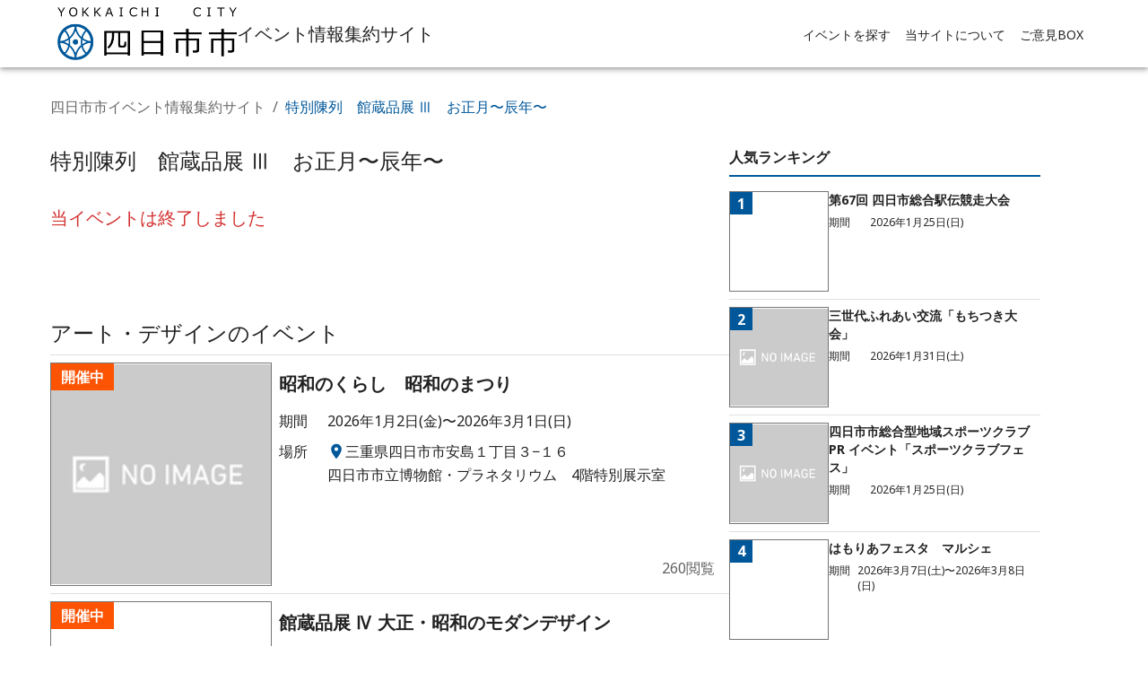

--- FILE ---
content_type: text/html; charset=utf-8
request_url: https://yokkaichi-event.com/events/01GX30234CFZ9ZFWGCC2V1BB8Z
body_size: 41240
content:
<!DOCTYPE html><html lang="ja"><head><meta charSet="utf-8"/><meta name="viewport" content="width=device-width, initial-scale=1"/><link rel="preload" href="/_next/static/media/6fbf1705941b1f7b-s.p.e1507c75.woff2" as="font" crossorigin="" type="font/woff2"/><link rel="preload" href="/_next/static/media/7080cdecaf591310-s.p.15ae4d58.woff2" as="font" crossorigin="" type="font/woff2"/><link rel="preload" href="/_next/static/media/72f6ce0efbae554a-s.p.987886c3.woff2" as="font" crossorigin="" type="font/woff2"/><link rel="preload" href="/_next/static/media/7316988e47315fa1-s.p.9368e620.woff2" as="font" crossorigin="" type="font/woff2"/><link rel="preload" href="/_next/static/media/73a15ce269059a1c-s.p.57928530.woff2" as="font" crossorigin="" type="font/woff2"/><link rel="preload" href="/_next/static/media/77f293aaa3e27257-s.p.a0a9abbb.woff2" as="font" crossorigin="" type="font/woff2"/><link rel="preload" href="/_next/static/media/782f7439fda801dc-s.p.bba1c414.woff2" as="font" crossorigin="" type="font/woff2"/><link rel="preload" href="/_next/static/media/78a50a40af06e41a-s.p.7370b391.woff2" as="font" crossorigin="" type="font/woff2"/><link rel="preload" href="/_next/static/media/7ab6afd48b524f0b-s.p.5d48c54d.woff2" as="font" crossorigin="" type="font/woff2"/><link rel="preload" href="/_next/static/media/7e8de2d07c40580a-s.p.ea6a90f9.woff2" as="font" crossorigin="" type="font/woff2"/><link rel="preload" href="/_next/static/media/847150bdf29c84c8-s.p.e1b7ed06.woff2" as="font" crossorigin="" type="font/woff2"/><link rel="preload" href="/_next/static/media/8684c662f6cc166c-s.p.985c365a.woff2" as="font" crossorigin="" type="font/woff2"/><link rel="preload" href="/_next/static/media/86a96e71bdd7b63d-s.p.49aa1051.woff2" as="font" crossorigin="" type="font/woff2"/><link rel="preload" href="/_next/static/media/86b571f6ec83bed0-s.p.4768659d.woff2" as="font" crossorigin="" type="font/woff2"/><link rel="preload" href="/_next/static/media/86c863bb04a64aeb-s.p.15e0c7ab.woff2" as="font" crossorigin="" type="font/woff2"/><link rel="preload" href="/_next/static/media/87a13025d8ae1e88-s.p.e0494166.woff2" as="font" crossorigin="" type="font/woff2"/><link rel="preload" href="/_next/static/media/87fdcd5892332917-s.p.f626a7db.woff2" as="font" crossorigin="" type="font/woff2"/><link rel="preload" href="/_next/static/media/8889b7e3157c6751-s.p.fcc13a12.woff2" as="font" crossorigin="" type="font/woff2"/><link rel="preload" href="/_next/static/media/8bc13ad32425618c-s.p.a89778a1.woff2" as="font" crossorigin="" type="font/woff2"/><link rel="preload" href="/_next/static/media/8c777e1d9c452bd0-s.p.e118d744.woff2" as="font" crossorigin="" type="font/woff2"/><link rel="preload" href="/_next/static/media/8e10bbb4fee42ba4-s.p.fe4e5ffd.woff2" as="font" crossorigin="" type="font/woff2"/><link rel="preload" href="/_next/static/media/8f14fe9a9042c1c4-s.p.4f265d99.woff2" as="font" crossorigin="" type="font/woff2"/><link rel="preload" href="/_next/static/media/90069826eeac5b96-s.p.4928ff32.woff2" as="font" crossorigin="" type="font/woff2"/><link rel="preload" href="/_next/static/media/90e2e3a567eefba6-s.p.c0e0cf5b.woff2" as="font" crossorigin="" type="font/woff2"/><link rel="preload" href="/_next/static/media/930c448e1fea170f-s.p.9d4681e1.woff2" as="font" crossorigin="" type="font/woff2"/><link rel="preload" href="/_next/static/media/956861008d0c32b6-s.p.f6a881c0.woff2" as="font" crossorigin="" type="font/woff2"/><link rel="preload" href="/_next/static/media/95d7de8c3d15cea0-s.p.dd2d3cd8.woff2" as="font" crossorigin="" type="font/woff2"/><link rel="preload" href="/_next/static/media/962c7fdf136f22e6-s.p.e9906ca8.woff2" as="font" crossorigin="" type="font/woff2"/><link rel="preload" href="/_next/static/media/9dc6e6201a39fa4e-s.p.eba5c1dc.woff2" as="font" crossorigin="" type="font/woff2"/><link rel="preload" href="/_next/static/media/9e0050e0338c5383-s.p.c684d840.woff2" as="font" crossorigin="" type="font/woff2"/><link rel="preload" href="/_next/static/media/9ed9f4b92c7c7755-s.p.1aaedf8a.woff2" as="font" crossorigin="" type="font/woff2"/><link rel="preload" href="/_next/static/media/9f5e62c95c3d3ea6-s.p.555d18a1.woff2" as="font" crossorigin="" type="font/woff2"/><link rel="preload" href="/_next/static/media/9ff1cc641b7bced1-s.p.7edf4493.woff2" as="font" crossorigin="" type="font/woff2"/><link rel="preload" href="/_next/static/media/a11b7145538165f1-s.p.483dea59.woff2" as="font" crossorigin="" type="font/woff2"/><link rel="preload" href="/_next/static/media/a1afc6f24bd19250-s.p.582920f1.woff2" as="font" crossorigin="" type="font/woff2"/><link rel="preload" href="/_next/static/media/a30b0e8cbd20b4b5-s.p.185df2f6.woff2" as="font" crossorigin="" type="font/woff2"/><link rel="preload" href="/_next/static/media/a3d2002cb49939c5-s.p.9ff69bc9.woff2" as="font" crossorigin="" type="font/woff2"/><link rel="preload" href="/_next/static/media/a410535ceae5a8cc-s.p.c1019bbb.woff2" as="font" crossorigin="" type="font/woff2"/><link rel="preload" href="/_next/static/media/a4a8d8d9baab500a-s.p.3be0ec52.woff2" as="font" crossorigin="" type="font/woff2"/><link rel="preload" href="/_next/static/media/a61769e47e14ad53-s.p.a0e4399a.woff2" as="font" crossorigin="" type="font/woff2"/><link rel="preload" href="/_next/static/media/a7491f82f4ebdb58-s.p.902c3807.woff2" as="font" crossorigin="" type="font/woff2"/><link rel="preload" href="/_next/static/media/ab2a51191a4293ae-s.p.7d4cd0a7.woff2" as="font" crossorigin="" type="font/woff2"/><link rel="preload" href="/_next/static/media/b0c36dd03d977c00-s.p.f454ac50.woff2" as="font" crossorigin="" type="font/woff2"/><link rel="preload" href="/_next/static/media/b1226de7f4f04833-s.p.df29296e.woff2" as="font" crossorigin="" type="font/woff2"/><link rel="preload" href="/_next/static/media/b201fe84239d30cd-s.p.f78bbfdf.woff2" as="font" crossorigin="" type="font/woff2"/><link rel="preload" href="/_next/static/media/b32c7c2220ec45f3-s.p.55f97601.woff2" as="font" crossorigin="" type="font/woff2"/><link rel="preload" href="/_next/static/media/baafc7c6ef0247d3-s.p.d68f0f20.woff2" as="font" crossorigin="" type="font/woff2"/><link rel="preload" href="/_next/static/media/bad6cf63e3f83b2b-s.p.e9dbd00f.woff2" as="font" crossorigin="" type="font/woff2"/><link rel="preload" href="/_next/static/media/c33d28e5e467e859-s.p.9b39fccb.woff2" as="font" crossorigin="" type="font/woff2"/><link rel="preload" href="/_next/static/media/c37af1463224f35c-s.p.d135678e.woff2" as="font" crossorigin="" type="font/woff2"/><link rel="preload" href="/_next/static/media/c43729afa56d288d-s.p.afe68af0.woff2" as="font" crossorigin="" type="font/woff2"/><link rel="preload" href="/_next/static/media/c9a153e00f1e0b8a-s.p.d37c367f.woff2" as="font" crossorigin="" type="font/woff2"/><link rel="preload" href="/_next/static/media/c9dd1411153eebdf-s.p.b2482976.woff2" as="font" crossorigin="" type="font/woff2"/><link rel="preload" href="/_next/static/media/cbaffb9b487c0604-s.p.24afb63c.woff2" as="font" crossorigin="" type="font/woff2"/><link rel="preload" href="/_next/static/media/cbcd45e4368945d0-s.p.c53283da.woff2" as="font" crossorigin="" type="font/woff2"/><link rel="preload" href="/_next/static/media/cdac2b4c6ccdd616-s.p.157a65b6.woff2" as="font" crossorigin="" type="font/woff2"/><link rel="preload" href="/_next/static/media/d26c037e610c4295-s.p.739b70b4.woff2" as="font" crossorigin="" type="font/woff2"/><link rel="preload" href="/_next/static/media/d850accda5786591-s.p.e15974c5.woff2" as="font" crossorigin="" type="font/woff2"/><link rel="preload" href="/_next/static/media/d942404cc0dffb2e-s.p.c1c04722.woff2" as="font" crossorigin="" type="font/woff2"/><link rel="preload" href="/_next/static/media/db2959b584834131-s.p.3eb43772.woff2" as="font" crossorigin="" type="font/woff2"/><link rel="preload" href="/_next/static/media/dc6d2a64e9dbf3bc-s.p.4b9eb7a1.woff2" as="font" crossorigin="" type="font/woff2"/><link rel="preload" href="/_next/static/media/dc74f6afad6bd181-s.p.3d8446a3.woff2" as="font" crossorigin="" type="font/woff2"/><link rel="preload" href="/_next/static/media/e15424ee71f51a48-s.p.9e17906d.woff2" as="font" crossorigin="" type="font/woff2"/><link rel="preload" href="/_next/static/media/e5153d1ce33358b2-s.p.f91db2f8.woff2" as="font" crossorigin="" type="font/woff2"/><link rel="preload" href="/_next/static/media/e55a132fcf132209-s.p.d2867c67.woff2" as="font" crossorigin="" type="font/woff2"/><link rel="preload" href="/_next/static/media/e74a8fd69830f965-s.p.9b86b857.woff2" as="font" crossorigin="" type="font/woff2"/><link rel="preload" href="/_next/static/media/e97f312bc8572522-s.p.66a1c05c.woff2" as="font" crossorigin="" type="font/woff2"/><link rel="preload" href="/_next/static/media/e9a8534b73f437b9-s.p.42ed3947.woff2" as="font" crossorigin="" type="font/woff2"/><link rel="preload" href="/_next/static/media/eac5984280dafdea-s.p.64da4969.woff2" as="font" crossorigin="" type="font/woff2"/><link rel="preload" href="/_next/static/media/f25d1b0be5be9981-s.p.544de5e7.woff2" as="font" crossorigin="" type="font/woff2"/><link rel="preload" href="/_next/static/media/f626b1fcb7c9b485-s.p.04c65f48.woff2" as="font" crossorigin="" type="font/woff2"/><link rel="preload" href="/_next/static/media/f7c6ef70bc5ed977-s.p.398c4222.woff2" as="font" crossorigin="" type="font/woff2"/><link rel="preload" href="/_next/static/media/f89d69a43f4813c1-s.p.ce5ca07e.woff2" as="font" crossorigin="" type="font/woff2"/><link rel="stylesheet" href="/_next/static/chunks/4deafd691651d13f.css" data-precedence="next"/><link rel="stylesheet" href="/_next/static/chunks/2c00a0ad0d70e818.css" data-precedence="next"/><link rel="preload" as="script" fetchPriority="low" href="/_next/static/chunks/8096643942e5e16f.js"/><script src="/_next/static/chunks/f076932cd26b3c59.js" async=""></script><script src="/_next/static/chunks/895b3f61e63c4328.js" async=""></script><script src="/_next/static/chunks/9239a919813c51a8.js" async=""></script><script src="/_next/static/chunks/turbopack-7a7cb9013b3ed627.js" async=""></script><script src="/_next/static/chunks/c8802fe62d3077a7.js" async=""></script><script src="/_next/static/chunks/ae3a7565a1deeb99.js" async=""></script><script src="/_next/static/chunks/d43529f302db67a5.js" async=""></script><script src="/_next/static/chunks/21188cc627423080.js" async=""></script><script src="/_next/static/chunks/aab6c66d277dbd15.js" async=""></script><script src="/_next/static/chunks/86868225b0ec4c85.js" async=""></script><script src="/_next/static/chunks/9708c64468c36d0f.js" async=""></script><script async="" src="https://www.googletagmanager.com/gtag/js?id=G-RC50KW01CY"></script><script src="/_next/static/chunks/f59313a427217e20.js" async=""></script><script src="/_next/static/chunks/736569f870fb3b21.js" async=""></script><script src="/_next/static/chunks/f98b0dbb4389011e.js" async=""></script><meta name="next-size-adjust" content=""/><title>特別陳列　館蔵品展 Ⅲ　お正月〜辰年〜 | 四日市市イベント情報集約サイト</title><meta name="description" content="日　付
11月21日（火）〜1月21日（日）

料　金
入場無料

場　所
3階 時空街道 展覧処 白里亭"/><meta name="keywords" content="四日市市イベント情報集約サイト,四日市市,イベント"/><meta name="robots" content="index"/><meta property="og:title" content="特別陳列　館蔵品展 Ⅲ　お正月〜辰年〜 | 四日市市イベント情報集約サイト"/><meta property="og:description" content="日　付
11月21日（火）〜1月21日（日）

料　金
入場無料

場　所
3階 時空街道 展覧処 白里亭"/><meta name="twitter:card" content="summary"/><meta name="twitter:title" content="特別陳列　館蔵品展 Ⅲ　お正月〜辰年〜 | 四日市市イベント情報集約サイト"/><meta name="twitter:description" content="日　付
11月21日（火）〜1月21日（日）

料　金
入場無料

場　所
3階 時空街道 展覧処 白里亭"/><link rel="icon" href="https://s3.ap-northeast-1.amazonaws.com/municipality.image/yokkaichi-event.com/favicon.ico"/><link rel="apple-touch-icon" href="https://s3.ap-northeast-1.amazonaws.com/municipality.image/yokkaichi-event.com/favicon.ico"/><link rel="icon" href="https://s3.ap-northeast-1.amazonaws.com/municipality.image/yokkaichi-event.com/favicon.ico" type="image/x-icon"/><script id="google-analytics">
          window.dataLayer = window.dataLayer || [];
          function gtag(){dataLayer.push(arguments);}
          gtag('js', new Date());
 
          gtag('config', 'G-RC50KW01CY');
        </script><script src="/_next/static/chunks/a6dad97d9634a72d.js" noModule=""></script><style data-emotion="css-global kn0spo">html{-webkit-font-smoothing:antialiased;-moz-osx-font-smoothing:grayscale;box-sizing:border-box;-webkit-text-size-adjust:100%;}*,*::before,*::after{box-sizing:inherit;}strong,b{font-weight:700;}body{margin:0;color:rgba(0, 0, 0, 0.87);font-family:inherit;font-weight:400;font-size:1rem;line-height:1.5;background-color:#fff;}@media print{body{background-color:#fff;}}body::backdrop{background-color:#fff;}</style><style data-emotion="css-global animation-c7515d">@-webkit-keyframes animation-c7515d{0%{opacity:1;}50%{opacity:0.4;}100%{opacity:1;}}@keyframes animation-c7515d{0%{opacity:1;}50%{opacity:0.4;}100%{opacity:1;}}</style><style data-emotion="css 1b6qthv n3qmx0 fadt2 11aqbi4 1okzxri hkx3jt 1241ib0 1f39jso 0 5w4cce wy1c72 mwkff7 1m8z19n 1fzihkh 14rdsw0 ex8pf2 gg67sb 250sa8 q7mezt 14yoxd op2d5j 147xtua 1ttn2mm 1q5ekwn 1kzygzq xm0ih5 1xdhyk6 apmywf 51eq8m 1ttcndq ub0mep 1nd5pgh 1qczwb2 101qtac 4k0zo0 zitybv 16b94ta o8y1dd 1te71w7 17jk9w6 1xlzx9v blkdrf 7iwpd6 kwpt08 4sf032 hpgf8j 13ohcsm 19jebr8 19hkpd7 fiq9q0 kn4k91 125t58t 21m6ca 18m8hyu">.css-1b6qthv{display:-webkit-box;display:-webkit-flex;display:-ms-flexbox;display:flex;-webkit-flex-direction:column;-ms-flex-direction:column;flex-direction:column;width:100%;box-sizing:border-box;-webkit-flex-shrink:0;-ms-flex-negative:0;flex-shrink:0;position:static;--AppBar-background:#00589b;--AppBar-color:#fff;background-color:var(--AppBar-background);color:var(--AppBar-color);background-color:white;color:inherit;}.css-n3qmx0{background-color:#fff;color:rgba(0, 0, 0, 0.87);-webkit-transition:box-shadow 300ms cubic-bezier(0.4, 0, 0.2, 1) 0ms;transition:box-shadow 300ms cubic-bezier(0.4, 0, 0.2, 1) 0ms;box-shadow:var(--Paper-shadow);background-image:var(--Paper-overlay);display:-webkit-box;display:-webkit-flex;display:-ms-flexbox;display:flex;-webkit-flex-direction:column;-ms-flex-direction:column;flex-direction:column;width:100%;box-sizing:border-box;-webkit-flex-shrink:0;-ms-flex-negative:0;flex-shrink:0;position:static;--AppBar-background:#00589b;--AppBar-color:#fff;background-color:var(--AppBar-background);color:var(--AppBar-color);background-color:white;color:inherit;}.css-fadt2{position:relative;display:-webkit-box;display:-webkit-flex;display:-ms-flexbox;display:flex;-webkit-align-items:center;-webkit-box-align:center;-ms-flex-align:center;align-items:center;padding-left:16px;padding-right:16px;min-height:56px;}@media (min-width:600px){.css-fadt2{padding-left:24px;padding-right:24px;}}@media (min-width:0px){@media (orientation: landscape){.css-fadt2{min-height:48px;}}}@media (min-width:600px){.css-fadt2{min-height:64px;}}@media (min-width:0px){.css-fadt2{padding:0px;}}.css-11aqbi4{width:100%;margin-left:auto;box-sizing:border-box;margin-right:auto;padding-left:16px;padding-right:16px;padding-left:16px;padding-right:16px;padding-top:8px;padding-bottom:8px;display:-webkit-box;display:-webkit-flex;display:-ms-flexbox;display:flex;-webkit-box-pack:justify;-webkit-justify-content:space-between;justify-content:space-between;-webkit-align-items:center;-webkit-box-align:center;-ms-flex-align:center;align-items:center;gap:8px;}@media (min-width:600px){.css-11aqbi4{padding-left:24px;padding-right:24px;}}@media (min-width:1200px){.css-11aqbi4{max-width:1200px;}}.css-1okzxri{display:-webkit-box;display:-webkit-flex;display:-ms-flexbox;display:flex;-webkit-align-items:center;-webkit-box-align:center;-ms-flex-align:center;align-items:center;-webkit-box-flex-wrap:wrap;-webkit-flex-wrap:wrap;-ms-flex-wrap:wrap;flex-wrap:wrap;-webkit-column-gap:16px;column-gap:16px;row-gap:8px;}.css-hkx3jt{display:-webkit-inline-box;display:-webkit-inline-flex;display:-ms-inline-flexbox;display:inline-flex;-webkit-align-items:center;-webkit-box-align:center;-ms-flex-align:center;align-items:center;-webkit-box-pack:center;-ms-flex-pack:center;-webkit-justify-content:center;justify-content:center;position:relative;box-sizing:border-box;-webkit-tap-highlight-color:transparent;background-color:transparent;outline:0;border:0;margin:0;border-radius:0;padding:0;cursor:pointer;-webkit-user-select:none;-moz-user-select:none;-ms-user-select:none;user-select:none;vertical-align:middle;-moz-appearance:none;-webkit-appearance:none;-webkit-text-decoration:none;text-decoration:none;color:inherit;}.css-hkx3jt::-moz-focus-inner{border-style:none;}.css-hkx3jt.Mui-disabled{pointer-events:none;cursor:default;}@media print{.css-hkx3jt{-webkit-print-color-adjust:exact;color-adjust:exact;}}.css-1241ib0{display:block;-webkit-background-size:cover;background-size:cover;background-repeat:no-repeat;-webkit-background-position:center;background-position:center;width:100%;object-fit:cover;object-fit:contain;}@media (min-width:0px){.css-1241ib0{width:120px;height:35.4px;}}@media (min-width:600px){.css-1241ib0{width:120px;height:35.4px;}}@media (min-width:900px){.css-1241ib0{width:200px;height:59px;}}.css-1f39jso{margin:0;font-family:inherit;font-weight:500;font-size:1.25rem;line-height:1.6;}@media (min-width:0px){.css-1f39jso{font-size:1rem;}}@media (min-width:600px){.css-1f39jso{font-size:1.25rem;}}@media (min-width:0px){.css-5w4cce{display:none;}}@media (min-width:600px){.css-5w4cce{display:none;}}@media (min-width:900px){.css-5w4cce{display:block;}}.css-wy1c72{list-style:none;margin:0;padding:0;position:relative;padding-top:8px;padding-bottom:8px;display:-webkit-box;display:-webkit-flex;display:-ms-flexbox;display:flex;-webkit-flex-direction:row;-ms-flex-direction:row;flex-direction:row;}.css-mwkff7{display:-webkit-box;display:-webkit-flex;display:-ms-flexbox;display:flex;-webkit-box-pack:start;-ms-flex-pack:start;-webkit-justify-content:flex-start;justify-content:flex-start;-webkit-align-items:center;-webkit-box-align:center;-ms-flex-align:center;align-items:center;position:relative;-webkit-text-decoration:none;text-decoration:none;width:100%;box-sizing:border-box;text-align:left;padding-top:8px;padding-bottom:8px;padding-left:16px;padding-right:16px;padding:0px;}@media (min-width:900px){.css-mwkff7{width:-webkit-max-content;width:-moz-max-content;width:max-content;}}.css-1m8z19n{display:-webkit-box;display:-webkit-flex;display:-ms-flexbox;display:flex;-webkit-box-flex:1;-webkit-flex-grow:1;-ms-flex-positive:1;flex-grow:1;-webkit-box-pack:start;-ms-flex-pack:start;-webkit-justify-content:flex-start;justify-content:flex-start;-webkit-align-items:center;-webkit-box-align:center;-ms-flex-align:center;align-items:center;position:relative;-webkit-text-decoration:none;text-decoration:none;min-width:0;box-sizing:border-box;text-align:left;padding-top:8px;padding-bottom:8px;-webkit-transition:background-color 150ms cubic-bezier(0.4, 0, 0.2, 1) 0ms;transition:background-color 150ms cubic-bezier(0.4, 0, 0.2, 1) 0ms;padding-left:16px;padding-right:16px;padding-top:4px;padding-bottom:4px;padding-left:8px;padding-right:8px;}.css-1m8z19n:hover{-webkit-text-decoration:none;text-decoration:none;background-color:rgba(0, 0, 0, 0.04);}@media (hover: none){.css-1m8z19n:hover{background-color:transparent;}}.css-1m8z19n.Mui-selected{background-color:rgba(0, 88, 155, 0.08);}.css-1m8z19n.Mui-selected.Mui-focusVisible{background-color:rgba(0, 88, 155, 0.2);}.css-1m8z19n.Mui-selected:hover{background-color:rgba(0, 88, 155, 0.12);}@media (hover: none){.css-1m8z19n.Mui-selected:hover{background-color:rgba(0, 88, 155, 0.08);}}.css-1m8z19n.Mui-focusVisible{background-color:rgba(0, 0, 0, 0.12);}.css-1m8z19n.Mui-disabled{opacity:0.38;}.css-1fzihkh{display:-webkit-inline-box;display:-webkit-inline-flex;display:-ms-inline-flexbox;display:inline-flex;-webkit-align-items:center;-webkit-box-align:center;-ms-flex-align:center;align-items:center;-webkit-box-pack:center;-ms-flex-pack:center;-webkit-justify-content:center;justify-content:center;position:relative;box-sizing:border-box;-webkit-tap-highlight-color:transparent;background-color:transparent;outline:0;border:0;margin:0;border-radius:0;padding:0;cursor:pointer;-webkit-user-select:none;-moz-user-select:none;-ms-user-select:none;user-select:none;vertical-align:middle;-moz-appearance:none;-webkit-appearance:none;-webkit-text-decoration:none;text-decoration:none;color:inherit;display:-webkit-box;display:-webkit-flex;display:-ms-flexbox;display:flex;-webkit-box-flex:1;-webkit-flex-grow:1;-ms-flex-positive:1;flex-grow:1;-webkit-box-pack:start;-ms-flex-pack:start;-webkit-justify-content:flex-start;justify-content:flex-start;-webkit-align-items:center;-webkit-box-align:center;-ms-flex-align:center;align-items:center;position:relative;-webkit-text-decoration:none;text-decoration:none;min-width:0;box-sizing:border-box;text-align:left;padding-top:8px;padding-bottom:8px;-webkit-transition:background-color 150ms cubic-bezier(0.4, 0, 0.2, 1) 0ms;transition:background-color 150ms cubic-bezier(0.4, 0, 0.2, 1) 0ms;padding-left:16px;padding-right:16px;padding-top:4px;padding-bottom:4px;padding-left:8px;padding-right:8px;}.css-1fzihkh::-moz-focus-inner{border-style:none;}.css-1fzihkh.Mui-disabled{pointer-events:none;cursor:default;}@media print{.css-1fzihkh{-webkit-print-color-adjust:exact;color-adjust:exact;}}.css-1fzihkh:hover{-webkit-text-decoration:none;text-decoration:none;background-color:rgba(0, 0, 0, 0.04);}@media (hover: none){.css-1fzihkh:hover{background-color:transparent;}}.css-1fzihkh.Mui-selected{background-color:rgba(0, 88, 155, 0.08);}.css-1fzihkh.Mui-selected.Mui-focusVisible{background-color:rgba(0, 88, 155, 0.2);}.css-1fzihkh.Mui-selected:hover{background-color:rgba(0, 88, 155, 0.12);}@media (hover: none){.css-1fzihkh.Mui-selected:hover{background-color:rgba(0, 88, 155, 0.08);}}.css-1fzihkh.Mui-focusVisible{background-color:rgba(0, 0, 0, 0.12);}.css-1fzihkh.Mui-disabled{opacity:0.38;}.css-14rdsw0{-webkit-flex:1 1 auto;-ms-flex:1 1 auto;flex:1 1 auto;min-width:0;margin-top:4px;margin-bottom:4px;}.MuiTypography-root:where(.css-14rdsw0 .MuiListItemText-primary){display:block;}.MuiTypography-root:where(.css-14rdsw0 .MuiListItemText-secondary){display:block;}.css-ex8pf2{margin:0;font-family:inherit;font-weight:400;font-size:0.875rem;line-height:1.43;}.css-gg67sb{text-align:center;-webkit-flex:0 0 auto;-ms-flex:0 0 auto;flex:0 0 auto;font-size:1.5rem;padding:8px;border-radius:50%;color:rgba(0, 0, 0, 0.54);-webkit-transition:background-color 150ms cubic-bezier(0.4, 0, 0.2, 1) 0ms;transition:background-color 150ms cubic-bezier(0.4, 0, 0.2, 1) 0ms;--IconButton-hoverBg:rgba(0, 0, 0, 0.04);margin-left:-12px;color:#00589b;--IconButton-hoverBg:rgba(0, 88, 155, 0.04);}.css-gg67sb:hover{background-color:var(--IconButton-hoverBg);}@media (hover: none){.css-gg67sb:hover{background-color:transparent;}}.css-gg67sb.Mui-disabled{background-color:transparent;color:rgba(0, 0, 0, 0.26);}.css-gg67sb.MuiIconButton-loading{color:transparent;}@media (min-width:600px){.css-gg67sb{display:block;}}@media (min-width:900px){.css-gg67sb{display:none;}}.css-250sa8{display:-webkit-inline-box;display:-webkit-inline-flex;display:-ms-inline-flexbox;display:inline-flex;-webkit-align-items:center;-webkit-box-align:center;-ms-flex-align:center;align-items:center;-webkit-box-pack:center;-ms-flex-pack:center;-webkit-justify-content:center;justify-content:center;position:relative;box-sizing:border-box;-webkit-tap-highlight-color:transparent;background-color:transparent;outline:0;border:0;margin:0;border-radius:0;padding:0;cursor:pointer;-webkit-user-select:none;-moz-user-select:none;-ms-user-select:none;user-select:none;vertical-align:middle;-moz-appearance:none;-webkit-appearance:none;-webkit-text-decoration:none;text-decoration:none;color:inherit;text-align:center;-webkit-flex:0 0 auto;-ms-flex:0 0 auto;flex:0 0 auto;font-size:1.5rem;padding:8px;border-radius:50%;color:rgba(0, 0, 0, 0.54);-webkit-transition:background-color 150ms cubic-bezier(0.4, 0, 0.2, 1) 0ms;transition:background-color 150ms cubic-bezier(0.4, 0, 0.2, 1) 0ms;--IconButton-hoverBg:rgba(0, 0, 0, 0.04);margin-left:-12px;color:#00589b;--IconButton-hoverBg:rgba(0, 88, 155, 0.04);}.css-250sa8::-moz-focus-inner{border-style:none;}.css-250sa8.Mui-disabled{pointer-events:none;cursor:default;}@media print{.css-250sa8{-webkit-print-color-adjust:exact;color-adjust:exact;}}.css-250sa8:hover{background-color:var(--IconButton-hoverBg);}@media (hover: none){.css-250sa8:hover{background-color:transparent;}}.css-250sa8.Mui-disabled{background-color:transparent;color:rgba(0, 0, 0, 0.26);}.css-250sa8.MuiIconButton-loading{color:transparent;}@media (min-width:600px){.css-250sa8{display:block;}}@media (min-width:900px){.css-250sa8{display:none;}}.css-q7mezt{-webkit-user-select:none;-moz-user-select:none;-ms-user-select:none;user-select:none;width:1em;height:1em;display:inline-block;-webkit-flex-shrink:0;-ms-flex-negative:0;flex-shrink:0;-webkit-transition:fill 200ms cubic-bezier(0.4, 0, 0.2, 1) 0ms;transition:fill 200ms cubic-bezier(0.4, 0, 0.2, 1) 0ms;fill:currentColor;font-size:1.5rem;}.css-14yoxd{z-index:1200;}.css-op2d5j{display:-webkit-box;display:-webkit-flex;display:-ms-flexbox;display:flex;-webkit-flex-direction:column;-ms-flex-direction:column;flex-direction:column;width:100%;box-sizing:border-box;-webkit-flex-shrink:0;-ms-flex-negative:0;flex-shrink:0;position:static;--AppBar-background:#00589b;--AppBar-color:#fff;background-color:var(--AppBar-background);color:var(--AppBar-color);margin-top:auto;}.css-147xtua{background-color:#fff;color:rgba(0, 0, 0, 0.87);-webkit-transition:box-shadow 300ms cubic-bezier(0.4, 0, 0.2, 1) 0ms;transition:box-shadow 300ms cubic-bezier(0.4, 0, 0.2, 1) 0ms;box-shadow:var(--Paper-shadow);background-image:var(--Paper-overlay);display:-webkit-box;display:-webkit-flex;display:-ms-flexbox;display:flex;-webkit-flex-direction:column;-ms-flex-direction:column;flex-direction:column;width:100%;box-sizing:border-box;-webkit-flex-shrink:0;-ms-flex-negative:0;flex-shrink:0;position:static;--AppBar-background:#00589b;--AppBar-color:#fff;background-color:var(--AppBar-background);color:var(--AppBar-color);margin-top:auto;}.css-1ttn2mm{position:relative;display:-webkit-box;display:-webkit-flex;display:-ms-flexbox;display:flex;-webkit-align-items:center;-webkit-box-align:center;-ms-flex-align:center;align-items:center;padding-left:16px;padding-right:16px;min-height:56px;display:-webkit-box;display:-webkit-flex;display:-ms-flexbox;display:flex;-webkit-box-pack:center;-ms-flex-pack:center;-webkit-justify-content:center;justify-content:center;}@media (min-width:600px){.css-1ttn2mm{padding-left:24px;padding-right:24px;}}@media (min-width:0px){@media (orientation: landscape){.css-1ttn2mm{min-height:48px;}}}@media (min-width:600px){.css-1ttn2mm{min-height:64px;}}.css-1q5ekwn{margin:0;font-family:inherit;font-weight:400;font-size:0.75rem;line-height:1.66;color:#fff;}.css-1kzygzq{width:100%;margin-left:auto;box-sizing:border-box;margin-right:auto;padding-left:16px;padding-right:16px;}@media (min-width:600px){.css-1kzygzq{padding-left:24px;padding-right:24px;}}@media (min-width:1200px){.css-1kzygzq{max-width:1200px;}}@media (min-width:0px){.css-1kzygzq{padding-left:8px;padding-right:8px;}}@media (min-width:600px){.css-1kzygzq{padding-left:16px;padding-right:16px;}}@media (min-width:0px){.css-xm0ih5{display:none;margin-top:16px;margin-left:8px;margin-right:8px;}}@media (min-width:600px){.css-xm0ih5{display:block;margin-top:32px;margin-left:0px;margin-right:0px;}}.css-apmywf{margin:0;font-family:inherit;font-weight:400;font-size:1rem;line-height:1.5;color:rgba(0, 0, 0, 0.6);}.css-51eq8m{display:-webkit-box;display:-webkit-flex;display:-ms-flexbox;display:flex;-webkit-box-flex-wrap:wrap;-webkit-flex-wrap:wrap;-ms-flex-wrap:wrap;flex-wrap:wrap;-webkit-align-items:center;-webkit-box-align:center;-ms-flex-align:center;align-items:center;padding:0;margin:0;list-style:none;}.css-1ttcndq{-webkit-text-decoration:none;text-decoration:none;color:inherit;}.css-1ttcndq:hover{-webkit-text-decoration:underline;text-decoration:underline;}.css-ub0mep{margin:0;font:inherit;line-height:inherit;letter-spacing:inherit;color:inherit;-webkit-text-decoration:none;text-decoration:none;color:inherit;}.css-ub0mep:hover{-webkit-text-decoration:underline;text-decoration:underline;}.css-1nd5pgh{display:-webkit-box;display:-webkit-flex;display:-ms-flexbox;display:flex;-webkit-user-select:none;-moz-user-select:none;-ms-user-select:none;user-select:none;margin-left:8px;margin-right:8px;}.css-1qczwb2{margin:0;font-family:inherit;font-weight:400;font-size:1rem;line-height:1.5;color:#00589b;}.css-101qtac{--Grid-columns:12;--Grid-columnSpacing:64px;--Grid-rowSpacing:0px;-webkit-flex-direction:row;-ms-flex-direction:row;flex-direction:row;min-width:0;box-sizing:border-box;display:-webkit-box;display:-webkit-flex;display:-ms-flexbox;display:flex;-webkit-box-flex-wrap:wrap;-webkit-flex-wrap:wrap;-ms-flex-wrap:wrap;flex-wrap:wrap;gap:var(--Grid-rowSpacing) var(--Grid-columnSpacing);margin-top:0px;}.css-101qtac >*{--Grid-parent-columns:12;}.css-101qtac >*{--Grid-parent-columnSpacing:64px;}.css-101qtac >*{--Grid-parent-rowSpacing:0px;}.css-101qtac >.MuiGrid-item{padding-top:0px;}.css-4k0zo0{-webkit-box-flex:0;-webkit-flex-grow:0;-ms-flex-positive:0;flex-grow:0;-webkit-flex-basis:auto;-ms-flex-preferred-size:auto;flex-basis:auto;width:calc(100% * 12 / var(--Grid-parent-columns) - (var(--Grid-parent-columns) - 12) * (var(--Grid-parent-columnSpacing) / var(--Grid-parent-columns)));min-width:0;box-sizing:border-box;}@media (min-width:900px){.css-4k0zo0{-webkit-box-flex:0;-webkit-flex-grow:0;-ms-flex-positive:0;flex-grow:0;-webkit-flex-basis:auto;-ms-flex-preferred-size:auto;flex-basis:auto;width:calc(100% * 8 / var(--Grid-parent-columns) - (var(--Grid-parent-columns) - 8) * (var(--Grid-parent-columnSpacing) / var(--Grid-parent-columns)));}}@media (min-width:0px){.css-4k0zo0{margin-left:8px;margin-right:8px;}}@media (min-width:600px){.css-4k0zo0{margin-left:0px;margin-right:0px;}}.css-zitybv{margin-top:32px;margin-bottom:32px;}@media (min-width:0px){.css-16b94ta{margin-top:16px;margin-bottom:16px;}}@media (min-width:600px){.css-16b94ta{margin-top:32px;margin-bottom:32px;}}.css-o8y1dd{margin:0;font-family:inherit;font-weight:400;font-size:1.5rem;line-height:1.334;}@media (min-width:0px){.css-o8y1dd{font-size:1.25rem;}}@media (min-width:600px){.css-o8y1dd{font-size:1.5rem;}}.css-1te71w7{margin:0;font-family:inherit;font-weight:500;font-size:1.25rem;line-height:1.6;color:#d32f2f;}.css-17jk9w6{-webkit-box-flex:0;-webkit-flex-grow:0;-ms-flex-positive:0;flex-grow:0;-webkit-flex-basis:auto;-ms-flex-preferred-size:auto;flex-basis:auto;width:calc(100% * 12 / var(--Grid-parent-columns) - (var(--Grid-parent-columns) - 12) * (var(--Grid-parent-columnSpacing) / var(--Grid-parent-columns)));min-width:0;box-sizing:border-box;}@media (min-width:900px){.css-17jk9w6{-webkit-box-flex:0;-webkit-flex-grow:0;-ms-flex-positive:0;flex-grow:0;-webkit-flex-basis:auto;-ms-flex-preferred-size:auto;flex-basis:auto;width:calc(100% * 4 / var(--Grid-parent-columns) - (var(--Grid-parent-columns) - 4) * (var(--Grid-parent-columnSpacing) / var(--Grid-parent-columns)));}}@media (min-width:0px){.css-17jk9w6{margin-left:8px;margin-right:8px;}}@media (min-width:600px){.css-17jk9w6{margin-left:0px;margin-right:0px;}}.css-1xlzx9v{margin-top:8px;margin-bottom:8px;}.css-blkdrf{margin:0;font-family:inherit;font-weight:400;font-size:1rem;line-height:1.5;font-weight:700;}.css-7iwpd6{margin:0;-webkit-flex-shrink:0;-ms-flex-negative:0;flex-shrink:0;border-width:0;border-style:solid;border-color:rgba(0, 0, 0, 0.12);border-bottom-width:thin;border-width:1px;border-color:#00589b;}.css-kwpt08{word-wrap:break-word;}.css-4sf032{margin:0;font-family:inherit;font-weight:400;font-size:1rem;line-height:1.5;margin-top:12px;margin-bottom:12px;font-size:0.875rem;}.css-hpgf8j{padding:8px;}.css-13ohcsm{overflow:hidden;width:100%;}.css-19jebr8{background-color:#fff;color:rgba(0, 0, 0, 0.87);-webkit-transition:box-shadow 300ms cubic-bezier(0.4, 0, 0.2, 1) 0ms;transition:box-shadow 300ms cubic-bezier(0.4, 0, 0.2, 1) 0ms;border-radius:4px;box-shadow:var(--Paper-shadow);background-image:var(--Paper-overlay);overflow:hidden;width:100%;}.css-19hkpd7{--Grid-columns:12;--Grid-columnSpacing:8px;--Grid-rowSpacing:8px;-webkit-flex-direction:row;-ms-flex-direction:row;flex-direction:row;min-width:0;box-sizing:border-box;display:-webkit-box;display:-webkit-flex;display:-ms-flexbox;display:flex;-webkit-box-flex-wrap:wrap;-webkit-flex-wrap:wrap;-ms-flex-wrap:wrap;flex-wrap:wrap;gap:var(--Grid-rowSpacing) var(--Grid-columnSpacing);}.css-19hkpd7 >*{--Grid-parent-columns:12;}.css-19hkpd7 >*{--Grid-parent-columnSpacing:8px;}.css-19hkpd7 >*{--Grid-parent-rowSpacing:8px;}.css-fiq9q0{-webkit-box-flex:0;-webkit-flex-grow:0;-ms-flex-positive:0;flex-grow:0;-webkit-flex-basis:auto;-ms-flex-preferred-size:auto;flex-basis:auto;width:calc(100% * 4 / var(--Grid-parent-columns) - (var(--Grid-parent-columns) - 4) * (var(--Grid-parent-columnSpacing) / var(--Grid-parent-columns)));min-width:0;box-sizing:border-box;}.css-kn4k91{position:relative;width:100%;padding-top:100%;}.css-125t58t{display:block;background-color:rgba(0, 0, 0, 0.11);height:1.2em;border-radius:4px;-webkit-animation:animation-c7515d 2s ease-in-out 0.5s infinite;animation:animation-c7515d 2s ease-in-out 0.5s infinite;position:absolute;top:0;left:0;width:100%;height:100%;}.css-21m6ca{-webkit-box-flex:0;-webkit-flex-grow:0;-ms-flex-positive:0;flex-grow:0;-webkit-flex-basis:auto;-ms-flex-preferred-size:auto;flex-basis:auto;width:calc(100% * 8 / var(--Grid-parent-columns) - (var(--Grid-parent-columns) - 8) * (var(--Grid-parent-columnSpacing) / var(--Grid-parent-columns)));min-width:0;box-sizing:border-box;}.css-18m8hyu{display:block;background-color:rgba(0, 0, 0, 0.11);height:1.2em;margin-top:0;margin-bottom:0;height:auto;transform-origin:0 55%;-webkit-transform:scale(1, 0.60);-moz-transform:scale(1, 0.60);-ms-transform:scale(1, 0.60);transform:scale(1, 0.60);border-radius:4px/6.7px;-webkit-animation:animation-c7515d 2s ease-in-out 0.5s infinite;animation:animation-c7515d 2s ease-in-out 0.5s infinite;}.css-18m8hyu:empty:before{content:"\00a0";}</style></head><body class="noto_sans_4c99cc37-module__W2P_Wq__className"><main style="display:flex;flex-direction:column;min-height:100vh"><header class="MuiPaper-root MuiPaper-elevation MuiPaper-elevation4 MuiAppBar-root MuiAppBar-colorPrimary MuiAppBar-positionStatic css-n3qmx0" style="--Paper-shadow:0px 2px 4px -1px rgba(0,0,0,0.2),0px 4px 5px 0px rgba(0,0,0,0.14),0px 1px 10px 0px rgba(0,0,0,0.12)"><div class="MuiToolbar-root MuiToolbar-gutters MuiToolbar-regular css-fadt2"><div class="MuiContainer-root MuiContainer-maxWidthLg css-11aqbi4"><div class="MuiBox-root css-1okzxri"><a class="MuiButtonBase-root css-hkx3jt" tabindex="0" href="/"><img class="MuiCardMedia-root MuiCardMedia-media MuiCardMedia-img css-1241ib0" src="https://s3.ap-northeast-1.amazonaws.com/municipality.image/yokkaichi-event.com/logo.png" alt="四日市市イベント情報集約サイト" loading="lazy"/></a><a class="MuiButtonBase-root css-hkx3jt" tabindex="0" href="/"><h2 class="MuiTypography-root MuiTypography-h6 css-1f39jso">イベント情報集約サイト</h2></a></div><div class="MuiBox-root css-0"><div class="MuiBox-root css-5w4cce"><ul class="MuiList-root MuiList-padding css-wy1c72"><li class="MuiListItem-root MuiListItem-gutters MuiListItem-padding css-mwkff7"><a class="MuiButtonBase-root MuiListItemButton-root MuiListItemButton-dense MuiListItemButton-gutters MuiListItemButton-root MuiListItemButton-dense MuiListItemButton-gutters css-1fzihkh" tabindex="0" href="/#searchBox"><div class="MuiListItemText-root MuiListItemText-dense css-14rdsw0"><span class="MuiTypography-root MuiTypography-body2 MuiListItemText-primary css-ex8pf2">イベントを探す</span></div></a></li><li class="MuiListItem-root MuiListItem-gutters MuiListItem-padding css-mwkff7"><a class="MuiButtonBase-root MuiListItemButton-root MuiListItemButton-dense MuiListItemButton-gutters MuiListItemButton-root MuiListItemButton-dense MuiListItemButton-gutters css-1fzihkh" tabindex="0" href="/about/"><div class="MuiListItemText-root MuiListItemText-dense css-14rdsw0"><span class="MuiTypography-root MuiTypography-body2 MuiListItemText-primary css-ex8pf2">当サイトについて</span></div></a></li><li class="MuiListItem-root MuiListItem-gutters MuiListItem-padding css-mwkff7"><a class="MuiButtonBase-root MuiListItemButton-root MuiListItemButton-dense MuiListItemButton-gutters MuiListItemButton-root MuiListItemButton-dense MuiListItemButton-gutters css-1fzihkh" tabindex="0" href="https://docs.google.com/forms/d/e/1FAIpQLSfcJN9799zZ4xhpSLvVdo5WWr19b-UonjfL6rzxXg05KLPvNQ/viewform" target="_blank"><div class="MuiListItemText-root MuiListItemText-dense css-14rdsw0"><span class="MuiTypography-root MuiTypography-body2 MuiListItemText-primary css-ex8pf2">ご意見BOX</span></div></a></li></ul></div><button class="MuiButtonBase-root MuiIconButton-root MuiIconButton-colorPrimary MuiIconButton-edgeStart MuiIconButton-sizeMedium css-250sa8" tabindex="0" type="button" aria-label="menu"><svg class="MuiSvgIcon-root MuiSvgIcon-fontSizeMedium css-q7mezt" focusable="false" aria-hidden="true" viewBox="0 0 24 24"><path d="M3 18h18v-2H3zm0-5h18v-2H3zm0-7v2h18V6z"></path></svg></button></div></div></div></header><script type="application/ld+json">{"@context":"https://schema.org","@type":"Event","name":"特別陳列　館蔵品展 Ⅲ　お正月〜辰年〜","startDate":"2023-11-21","endDate":"2024-01-21","description":"日　付\n11月21日（火）〜1月21日（日）\n\n料　金\n入場無料\n\n場　所\n3階 時空街道 展覧処 白里亭","location":{"@type":"Place","name":"四日市市立博物館・プラネタリウム　3階 時空街道 展覧処 白里亭","address":"三重県四日市市安島1-3-16"}}</script><div class="MuiContainer-root MuiContainer-maxWidthLg css-1kzygzq"><div class="MuiBox-root css-xm0ih5" role="presentation"><nav class="MuiTypography-root MuiTypography-body1 MuiBreadcrumbs-root css-apmywf" aria-label="breadcrumb"><ol class="MuiBreadcrumbs-ol css-51eq8m"><li class="MuiBreadcrumbs-li"><a class="MuiTypography-root MuiTypography-inherit MuiLink-root MuiLink-underlineHover css-ub0mep" href="/">四日市市イベント情報集約サイト</a></li><li aria-hidden="true" class="MuiBreadcrumbs-separator css-1nd5pgh">/</li><li class="MuiBreadcrumbs-li"><p class="MuiTypography-root MuiTypography-body1 css-1qczwb2">特別陳列　館蔵品展 Ⅲ　お正月〜辰年〜</p></li></ol></nav></div><div class="MuiGrid-root MuiGrid-container MuiGrid-direction-xs-row css-101qtac"><div class="MuiGrid-root MuiGrid-direction-xs-row MuiGrid-grid-xs-12 MuiGrid-grid-md-8 css-4k0zo0"><div class="MuiBox-root css-zitybv"><div class="MuiBox-root css-16b94ta"><h1 class="MuiTypography-root MuiTypography-h5 css-o8y1dd">特別陳列　館蔵品展 Ⅲ　お正月〜辰年〜</h1></div><h6 class="MuiTypography-root MuiTypography-h6 css-1te71w7">当イベントは終了しました</h6></div><!--$?--><template id="B:0"></template><!--/$--></div><div class="MuiGrid-root MuiGrid-direction-xs-row MuiGrid-grid-xs-12 MuiGrid-grid-md-4 css-17jk9w6"><!--$?--><template id="B:1"></template><div class="MuiBox-root css-16b94ta" id="ranking"><div class="MuiBox-root css-1xlzx9v"><h2 class="MuiTypography-root MuiTypography-body1 css-blkdrf">人気ランキング</h2></div><hr class="MuiDivider-root MuiDivider-fullWidth css-7iwpd6"/><div class="MuiBox-root css-1xlzx9v"><div class="MuiBox-root css-hpgf8j"><div class="MuiPaper-root MuiPaper-elevation MuiPaper-rounded MuiPaper-elevation0 MuiCard-root css-19jebr8" style="--Paper-shadow:none"><div class="MuiGrid-root MuiGrid-container MuiGrid-direction-xs-row MuiGrid-spacing-xs-1 css-19hkpd7"><div class="MuiGrid-root MuiGrid-direction-xs-row MuiGrid-grid-xs-4 css-fiq9q0"><div class="MuiBox-root css-kn4k91"><span class="MuiSkeleton-root MuiSkeleton-rounded MuiSkeleton-pulse css-125t58t"></span></div></div><div class="MuiGrid-root MuiGrid-direction-xs-row MuiGrid-grid-xs-8 css-21m6ca"><div class="MuiBox-root css-0"><span class="MuiSkeleton-root MuiSkeleton-text MuiSkeleton-pulse css-18m8hyu"></span><span class="MuiSkeleton-root MuiSkeleton-text MuiSkeleton-pulse css-18m8hyu"></span></div></div></div></div></div><div class="MuiBox-root css-hpgf8j"><div class="MuiPaper-root MuiPaper-elevation MuiPaper-rounded MuiPaper-elevation0 MuiCard-root css-19jebr8" style="--Paper-shadow:none"><div class="MuiGrid-root MuiGrid-container MuiGrid-direction-xs-row MuiGrid-spacing-xs-1 css-19hkpd7"><div class="MuiGrid-root MuiGrid-direction-xs-row MuiGrid-grid-xs-4 css-fiq9q0"><div class="MuiBox-root css-kn4k91"><span class="MuiSkeleton-root MuiSkeleton-rounded MuiSkeleton-pulse css-125t58t"></span></div></div><div class="MuiGrid-root MuiGrid-direction-xs-row MuiGrid-grid-xs-8 css-21m6ca"><div class="MuiBox-root css-0"><span class="MuiSkeleton-root MuiSkeleton-text MuiSkeleton-pulse css-18m8hyu"></span><span class="MuiSkeleton-root MuiSkeleton-text MuiSkeleton-pulse css-18m8hyu"></span></div></div></div></div></div><div class="MuiBox-root css-hpgf8j"><div class="MuiPaper-root MuiPaper-elevation MuiPaper-rounded MuiPaper-elevation0 MuiCard-root css-19jebr8" style="--Paper-shadow:none"><div class="MuiGrid-root MuiGrid-container MuiGrid-direction-xs-row MuiGrid-spacing-xs-1 css-19hkpd7"><div class="MuiGrid-root MuiGrid-direction-xs-row MuiGrid-grid-xs-4 css-fiq9q0"><div class="MuiBox-root css-kn4k91"><span class="MuiSkeleton-root MuiSkeleton-rounded MuiSkeleton-pulse css-125t58t"></span></div></div><div class="MuiGrid-root MuiGrid-direction-xs-row MuiGrid-grid-xs-8 css-21m6ca"><div class="MuiBox-root css-0"><span class="MuiSkeleton-root MuiSkeleton-text MuiSkeleton-pulse css-18m8hyu"></span><span class="MuiSkeleton-root MuiSkeleton-text MuiSkeleton-pulse css-18m8hyu"></span></div></div></div></div></div><div class="MuiBox-root css-hpgf8j"><div class="MuiPaper-root MuiPaper-elevation MuiPaper-rounded MuiPaper-elevation0 MuiCard-root css-19jebr8" style="--Paper-shadow:none"><div class="MuiGrid-root MuiGrid-container MuiGrid-direction-xs-row MuiGrid-spacing-xs-1 css-19hkpd7"><div class="MuiGrid-root MuiGrid-direction-xs-row MuiGrid-grid-xs-4 css-fiq9q0"><div class="MuiBox-root css-kn4k91"><span class="MuiSkeleton-root MuiSkeleton-rounded MuiSkeleton-pulse css-125t58t"></span></div></div><div class="MuiGrid-root MuiGrid-direction-xs-row MuiGrid-grid-xs-8 css-21m6ca"><div class="MuiBox-root css-0"><span class="MuiSkeleton-root MuiSkeleton-text MuiSkeleton-pulse css-18m8hyu"></span><span class="MuiSkeleton-root MuiSkeleton-text MuiSkeleton-pulse css-18m8hyu"></span></div></div></div></div></div><div class="MuiBox-root css-hpgf8j"><div class="MuiPaper-root MuiPaper-elevation MuiPaper-rounded MuiPaper-elevation0 MuiCard-root css-19jebr8" style="--Paper-shadow:none"><div class="MuiGrid-root MuiGrid-container MuiGrid-direction-xs-row MuiGrid-spacing-xs-1 css-19hkpd7"><div class="MuiGrid-root MuiGrid-direction-xs-row MuiGrid-grid-xs-4 css-fiq9q0"><div class="MuiBox-root css-kn4k91"><span class="MuiSkeleton-root MuiSkeleton-rounded MuiSkeleton-pulse css-125t58t"></span></div></div><div class="MuiGrid-root MuiGrid-direction-xs-row MuiGrid-grid-xs-8 css-21m6ca"><div class="MuiBox-root css-0"><span class="MuiSkeleton-root MuiSkeleton-text MuiSkeleton-pulse css-18m8hyu"></span><span class="MuiSkeleton-root MuiSkeleton-text MuiSkeleton-pulse css-18m8hyu"></span></div></div></div></div></div></div></div><!--/$--><!--$?--><template id="B:2"></template><!--/$--><div class="MuiBox-root css-16b94ta"><div class="MuiBox-root css-1xlzx9v"><h2 class="MuiTypography-root MuiTypography-body1 css-blkdrf">ご意見BOX</h2></div><hr class="MuiDivider-root MuiDivider-fullWidth css-7iwpd6"/><div class="MuiBox-root css-1xlzx9v"><div class="MuiBox-root css-kwpt08"><p class="MuiTypography-root MuiTypography-body1 css-4sf032" node="[object Object]">当サイトは、WEBページ上で紹介されている、四日市市内で開催される様々なイベント情報を収集しており、市民の皆様がたくさんのイベントに参加していただくきっかけとなることや、市外の方々が、四日市市に来訪していただくきっかけとなることを目的に開設しています。<br/>
<br/>
当サイト上で皆様のご意見・ご感想を受け付けており、今後の方針の参考にさせていただきますので、ぜひ<a href="https://docs.google.com/forms/d/e/1FAIpQLSfcJN9799zZ4xhpSLvVdo5WWr19b-UonjfL6rzxXg05KLPvNQ/viewform" node="[object Object]" target="_blank" rel="noopener noreferrer" style="font-size:0.875rem">こちら</a>から皆様の声をお聞かせください。</p></div></div></div><div class="MuiBox-root css-16b94ta"><div class="MuiBox-root css-1xlzx9v"><h2 class="MuiTypography-root MuiTypography-body1 css-blkdrf">イベント情報掲載希望の方へ</h2></div><hr class="MuiDivider-root MuiDivider-fullWidth css-7iwpd6"/><div class="MuiBox-root css-1xlzx9v"><div class="MuiBox-root css-kwpt08"><ol style="padding-left:1.2rem" node="[object Object]">
<li class="MuiTypography-root MuiTypography-body1 css-4sf032" node="[object Object]">当サイトに掲載したいイベント情報が、別のWEBページに既に載っている場合は、<a href="https://registration.infomotion.app/url-form?c=13" node="[object Object]" target="_blank" rel="noopener noreferrer" style="font-size:0.875rem">こちら</a>から掲載したいイベント情報が載っているページURLをご登録ください。<br/></li>
<li class="MuiTypography-root MuiTypography-body1 css-4sf032" node="[object Object]">当サイトに掲載したいイベント情報が、別のWEBページに載っていない場合は、<a href="https://registration.infomotion.app/event-form?c=13" node="[object Object]" target="_blank" rel="noopener noreferrer" style="font-size:0.875rem">こちら</a>から掲載したいイベント情報を直接ご登録ください。<br/></li>
</ol>
<p class="MuiTypography-root MuiTypography-body1 css-4sf032" node="[object Object]">当サイトのイベント情報は所定の審査を通過した情報のみを掲載しています。<br/>
※URL登録から掲載までに1~2週間いただいています<br/>
<br/>
ページURLやイベント情報のご登録をいただいても、審査の結果、当サイトに掲載されない場合があります。あらかじめご了承ください。<br/>
<br/>
掲載基準に関しては、<a href="/criteria/" node="[object Object]" style="font-size:0.875rem">こちら</a>をご確認ください。</p></div></div></div></div></div></div><footer class="MuiPaper-root MuiPaper-elevation MuiPaper-elevation4 MuiAppBar-root MuiAppBar-colorPrimary MuiAppBar-positionStatic css-147xtua" style="--Paper-shadow:0px 2px 4px -1px rgba(0,0,0,0.2),0px 4px 5px 0px rgba(0,0,0,0.14),0px 1px 10px 0px rgba(0,0,0,0.12)"><div class="MuiToolbar-root MuiToolbar-gutters MuiToolbar-regular css-1ttn2mm"><span class="MuiTypography-root MuiTypography-caption css-1q5ekwn">© Copyright 2020 四日市市イベント情報集約サイト. All rights reserved.</span></div></footer></main><script>requestAnimationFrame(function(){$RT=performance.now()});</script><script src="/_next/static/chunks/8096643942e5e16f.js" id="_R_" async=""></script><style data-emotion="css 3j5kdd wjjqjg 1fwtotg 1nx82k v0jgcu nc92jp 1cqmjg0 q8l4vc ge6x9p 1ipwa2t jksi85 umewlr 9k49o2 51dzfh 11yb5a1 khl98c sje54r 1q2z01g uneipi 1bkxuzo 1wonh9a 164r41r 1xzylqo 70qvj9 1c56sqf 1fhgjcy eyxgj0 1y80djc 27e342 1u0ga26">.css-3j5kdd{display:-webkit-inline-box;display:-webkit-inline-flex;display:-ms-inline-flexbox;display:inline-flex;-webkit-align-items:center;-webkit-box-align:center;-ms-flex-align:center;align-items:center;-webkit-box-pack:center;-ms-flex-pack:center;-webkit-justify-content:center;justify-content:center;position:relative;box-sizing:border-box;-webkit-tap-highlight-color:transparent;background-color:transparent;outline:0;border:0;margin:0;border-radius:0;padding:0;cursor:pointer;-webkit-user-select:none;-moz-user-select:none;-ms-user-select:none;user-select:none;vertical-align:middle;-moz-appearance:none;-webkit-appearance:none;-webkit-text-decoration:none;text-decoration:none;color:inherit;width:100%;padding-top:8px;padding-bottom:8px;}.css-3j5kdd::-moz-focus-inner{border-style:none;}.css-3j5kdd.Mui-disabled{pointer-events:none;cursor:default;}@media print{.css-3j5kdd{-webkit-print-color-adjust:exact;color-adjust:exact;}}.css-wjjqjg{overflow:hidden;width:100%;border-radius:0;}.css-1fwtotg{background-color:#fff;color:rgba(0, 0, 0, 0.87);-webkit-transition:box-shadow 300ms cubic-bezier(0.4, 0, 0.2, 1) 0ms;transition:box-shadow 300ms cubic-bezier(0.4, 0, 0.2, 1) 0ms;border-radius:4px;box-shadow:var(--Paper-shadow);background-image:var(--Paper-overlay);overflow:hidden;width:100%;border-radius:0;}.css-1nx82k{position:relative;width:100%;padding-top:100%;border:0.3px solid;border-color:#757575;}.css-v0jgcu{position:absolute;top:0;left:0;}.css-nc92jp{height:25px;width:25px;display:-webkit-box;display:-webkit-flex;display:-ms-flexbox;display:flex;-webkit-box-pack:center;-ms-flex-pack:center;-webkit-justify-content:center;justify-content:center;-webkit-align-items:center;-webkit-box-align:center;-ms-flex-align:center;align-items:center;background-color:#00589b;color:#fff;font-weight:700;}.css-1cqmjg0{height:100%;display:-webkit-box;display:-webkit-flex;display:-ms-flexbox;display:flex;-webkit-flex-direction:column;-ms-flex-direction:column;flex-direction:column;}@media (min-width:0px){.css-1cqmjg0{padding:0px;}}@media (min-width:600px){.css-1cqmjg0{padding:8px;}}@media (min-width:900px){.css-1cqmjg0{padding:0px;}}.css-q8l4vc{margin:0;font-family:inherit;font-weight:400;font-size:0.875rem;line-height:1.43;font-weight:700;}@media (min-width:0px){.css-q8l4vc{font-size:0.875rem;}}@media (min-width:600px){.css-q8l4vc{font-size:1.25rem;}}@media (min-width:900px){.css-q8l4vc{font-size:0.875rem;}}.css-ge6x9p{display:table;width:100%;border-collapse:collapse;border-spacing:0;}.css-ge6x9p caption{font-family:inherit;font-weight:400;font-size:0.875rem;line-height:1.43;padding:16px;color:rgba(0, 0, 0, 0.6);text-align:left;caption-side:bottom;}.css-1ipwa2t{display:table-row-group;}.css-1ipwa2t td{padding-left:0px;padding-right:0px;border:0px solid;vertical-align:top;}@media (min-width:0px){.css-1ipwa2t td{font-size:0.75rem;}}@media (min-width:600px){.css-1ipwa2t td{font-size:1rem;}}@media (min-width:900px){.css-1ipwa2t td{font-size:0.75rem;}}.css-1ipwa2t td:nth-child(1){white-space:nowrap;}.css-1ipwa2t td:nth-child(2){padding-left:8px;padding-right:8px;word-wrap:break-word;word-break:break-all;}.css-jksi85{color:inherit;display:table-row;vertical-align:middle;outline:0;}.css-jksi85.MuiTableRow-hover:hover{background-color:rgba(0, 0, 0, 0.04);}.css-jksi85.Mui-selected{background-color:rgba(0, 88, 155, 0.08);}.css-jksi85.Mui-selected:hover{background-color:rgba(0, 88, 155, 0.12);}.css-umewlr{font-family:inherit;font-weight:400;font-size:0.875rem;line-height:1.43;display:table-cell;vertical-align:inherit;border-bottom:1px solid rgba(224, 224, 224, 1);text-align:left;padding:16px;color:rgba(0, 0, 0, 0.87);padding:6px 16px;}.css-umewlr.MuiTableCell-paddingCheckbox{width:24px;padding:0 12px 0 16px;}.css-umewlr.MuiTableCell-paddingCheckbox>*{padding:0;}.css-9k49o2{margin:0;-webkit-flex-shrink:0;-ms-flex-negative:0;flex-shrink:0;border-width:0;border-style:solid;border-color:rgba(0, 0, 0, 0.12);border-bottom-width:thin;}.css-51dzfh{-webkit-text-decoration:none;text-decoration:none;}.css-51dzfh:hover{-webkit-text-decoration:underline;text-decoration:underline;}.css-11yb5a1{margin:0;font:inherit;line-height:inherit;letter-spacing:inherit;color:#00589b;-webkit-text-decoration:none;text-decoration:none;}.css-11yb5a1:hover{-webkit-text-decoration:underline;text-decoration:underline;}@media (min-width:0px){.css-khl98c{margin-top:64px;margin-bottom:16px;}}@media (min-width:600px){.css-khl98c{margin-top:96px;margin-bottom:32px;}}.css-sje54r{height:30px;width:70px;display:-webkit-box;display:-webkit-flex;display:-ms-flexbox;display:flex;-webkit-box-pack:center;-ms-flex-pack:center;-webkit-justify-content:center;justify-content:center;-webkit-align-items:center;-webkit-box-align:center;-ms-flex-align:center;align-items:center;background-color:#fd5404;color:white;font-weight:700;}.css-1q2z01g{margin-top:8px;}@media (min-width:600px){.css-1q2z01g{display:none;}}.css-uneipi{margin:0;font-family:inherit;font-weight:400;font-size:1rem;line-height:1.5;color:#616161;}.css-1bkxuzo{height:100%;display:-webkit-box;display:-webkit-flex;display:-ms-flexbox;display:flex;-webkit-flex-direction:column;-ms-flex-direction:column;flex-direction:column;}@media (min-width:0px){.css-1bkxuzo{padding:0px;}}@media (min-width:600px){.css-1bkxuzo{padding:8px;}}.css-1wonh9a{margin:0;font-family:inherit;font-weight:500;font-size:1.25rem;line-height:1.6;font-weight:700;}@media (min-width:0px){.css-1wonh9a{font-size:0.875rem;}}@media (min-width:600px){.css-1wonh9a{font-size:1.25rem;}}.css-164r41r{margin-top:8px;}.css-1xzylqo{display:table-row-group;}.css-1xzylqo td{border:0px solid;vertical-align:top;}@media (min-width:0px){.css-1xzylqo td{font-size:0.75rem;}}@media (min-width:600px){.css-1xzylqo td{font-size:1rem;}}.css-1xzylqo td:nth-child(1){padding-left:0px;white-space:nowrap;}@media (min-width:0px){.css-1xzylqo td:nth-child(1){padding-right:8px;}}@media (min-width:600px){.css-1xzylqo td:nth-child(1){padding-right:16px;}}.css-1xzylqo td:nth-child(2){padding-left:0px;padding-right:0px;word-wrap:break-word;word-break:break-all;}.css-70qvj9{display:-webkit-box;display:-webkit-flex;display:-ms-flexbox;display:flex;-webkit-align-items:center;-webkit-box-align:center;-ms-flex-align:center;align-items:center;}.css-1c56sqf{-webkit-user-select:none;-moz-user-select:none;-ms-user-select:none;user-select:none;width:1em;height:1em;display:inline-block;-webkit-flex-shrink:0;-ms-flex-negative:0;flex-shrink:0;-webkit-transition:fill 200ms cubic-bezier(0.4, 0, 0.2, 1) 0ms;transition:fill 200ms cubic-bezier(0.4, 0, 0.2, 1) 0ms;fill:currentColor;font-size:1.25rem;color:#00589b;}.css-1fhgjcy{margin-top:4px;}.css-eyxgj0{margin-top:auto;width:100%;-webkit-flex-direction:row-reverse;-ms-flex-direction:row-reverse;flex-direction:row-reverse;}@media (min-width:0px){.css-eyxgj0{display:none;}}@media (min-width:600px){.css-eyxgj0{display:-webkit-box;display:-webkit-flex;display:-ms-flexbox;display:flex;}}.css-1y80djc{display:-webkit-box;display:-webkit-flex;display:-ms-flexbox;display:flex;-webkit-box-pack:center;-ms-flex-pack:center;-webkit-justify-content:center;justify-content:center;}@media (min-width:0px){.css-1y80djc{margin-top:16px;margin-bottom:16px;}}@media (min-width:600px){.css-1y80djc{margin-top:32px;margin-bottom:32px;}}.css-27e342{font-family:inherit;font-weight:500;font-size:0.875rem;line-height:1.75;text-transform:uppercase;min-width:64px;padding:6px 16px;border:0;border-radius:4px;-webkit-transition:background-color 250ms cubic-bezier(0.4, 0, 0.2, 1) 0ms,box-shadow 250ms cubic-bezier(0.4, 0, 0.2, 1) 0ms,border-color 250ms cubic-bezier(0.4, 0, 0.2, 1) 0ms,color 250ms cubic-bezier(0.4, 0, 0.2, 1) 0ms;transition:background-color 250ms cubic-bezier(0.4, 0, 0.2, 1) 0ms,box-shadow 250ms cubic-bezier(0.4, 0, 0.2, 1) 0ms,border-color 250ms cubic-bezier(0.4, 0, 0.2, 1) 0ms,color 250ms cubic-bezier(0.4, 0, 0.2, 1) 0ms;color:var(--variant-containedColor);background-color:var(--variant-containedBg);box-shadow:0px 3px 1px -2px rgba(0,0,0,0.2),0px 2px 2px 0px rgba(0,0,0,0.14),0px 1px 5px 0px rgba(0,0,0,0.12);--variant-textColor:#00589b;--variant-outlinedColor:#00589b;--variant-outlinedBorder:rgba(0, 88, 155, 0.5);--variant-containedColor:#fff;--variant-containedBg:#00589b;-webkit-transition:background-color 250ms cubic-bezier(0.4, 0, 0.2, 1) 0ms,box-shadow 250ms cubic-bezier(0.4, 0, 0.2, 1) 0ms,border-color 250ms cubic-bezier(0.4, 0, 0.2, 1) 0ms;transition:background-color 250ms cubic-bezier(0.4, 0, 0.2, 1) 0ms,box-shadow 250ms cubic-bezier(0.4, 0, 0.2, 1) 0ms,border-color 250ms cubic-bezier(0.4, 0, 0.2, 1) 0ms;border-radius:24px;min-width:150px;}.css-27e342:hover{-webkit-text-decoration:none;text-decoration:none;}.css-27e342.Mui-disabled{color:rgba(0, 0, 0, 0.26);}.css-27e342:hover{box-shadow:0px 2px 4px -1px rgba(0,0,0,0.2),0px 4px 5px 0px rgba(0,0,0,0.14),0px 1px 10px 0px rgba(0,0,0,0.12);}@media (hover: none){.css-27e342:hover{box-shadow:0px 3px 1px -2px rgba(0,0,0,0.2),0px 2px 2px 0px rgba(0,0,0,0.14),0px 1px 5px 0px rgba(0,0,0,0.12);}}.css-27e342:active{box-shadow:0px 5px 5px -3px rgba(0,0,0,0.2),0px 8px 10px 1px rgba(0,0,0,0.14),0px 3px 14px 2px rgba(0,0,0,0.12);}.css-27e342.Mui-focusVisible{box-shadow:0px 3px 5px -1px rgba(0,0,0,0.2),0px 6px 10px 0px rgba(0,0,0,0.14),0px 1px 18px 0px rgba(0,0,0,0.12);}.css-27e342.Mui-disabled{color:rgba(0, 0, 0, 0.26);box-shadow:none;background-color:rgba(0, 0, 0, 0.12);}@media (hover: hover){.css-27e342:hover{--variant-containedBg:rgb(0, 61, 108);--variant-textBg:rgba(0, 88, 155, 0.04);--variant-outlinedBorder:#00589b;--variant-outlinedBg:rgba(0, 88, 155, 0.04);}}.css-27e342.MuiButton-loading{color:transparent;}.css-1u0ga26{display:-webkit-inline-box;display:-webkit-inline-flex;display:-ms-inline-flexbox;display:inline-flex;-webkit-align-items:center;-webkit-box-align:center;-ms-flex-align:center;align-items:center;-webkit-box-pack:center;-ms-flex-pack:center;-webkit-justify-content:center;justify-content:center;position:relative;box-sizing:border-box;-webkit-tap-highlight-color:transparent;background-color:transparent;outline:0;border:0;margin:0;border-radius:0;padding:0;cursor:pointer;-webkit-user-select:none;-moz-user-select:none;-ms-user-select:none;user-select:none;vertical-align:middle;-moz-appearance:none;-webkit-appearance:none;-webkit-text-decoration:none;text-decoration:none;color:inherit;font-family:inherit;font-weight:500;font-size:0.875rem;line-height:1.75;text-transform:uppercase;min-width:64px;padding:6px 16px;border:0;border-radius:4px;-webkit-transition:background-color 250ms cubic-bezier(0.4, 0, 0.2, 1) 0ms,box-shadow 250ms cubic-bezier(0.4, 0, 0.2, 1) 0ms,border-color 250ms cubic-bezier(0.4, 0, 0.2, 1) 0ms,color 250ms cubic-bezier(0.4, 0, 0.2, 1) 0ms;transition:background-color 250ms cubic-bezier(0.4, 0, 0.2, 1) 0ms,box-shadow 250ms cubic-bezier(0.4, 0, 0.2, 1) 0ms,border-color 250ms cubic-bezier(0.4, 0, 0.2, 1) 0ms,color 250ms cubic-bezier(0.4, 0, 0.2, 1) 0ms;color:var(--variant-containedColor);background-color:var(--variant-containedBg);box-shadow:0px 3px 1px -2px rgba(0,0,0,0.2),0px 2px 2px 0px rgba(0,0,0,0.14),0px 1px 5px 0px rgba(0,0,0,0.12);--variant-textColor:#00589b;--variant-outlinedColor:#00589b;--variant-outlinedBorder:rgba(0, 88, 155, 0.5);--variant-containedColor:#fff;--variant-containedBg:#00589b;-webkit-transition:background-color 250ms cubic-bezier(0.4, 0, 0.2, 1) 0ms,box-shadow 250ms cubic-bezier(0.4, 0, 0.2, 1) 0ms,border-color 250ms cubic-bezier(0.4, 0, 0.2, 1) 0ms;transition:background-color 250ms cubic-bezier(0.4, 0, 0.2, 1) 0ms,box-shadow 250ms cubic-bezier(0.4, 0, 0.2, 1) 0ms,border-color 250ms cubic-bezier(0.4, 0, 0.2, 1) 0ms;border-radius:24px;min-width:150px;}.css-1u0ga26::-moz-focus-inner{border-style:none;}.css-1u0ga26.Mui-disabled{pointer-events:none;cursor:default;}@media print{.css-1u0ga26{-webkit-print-color-adjust:exact;color-adjust:exact;}}.css-1u0ga26:hover{-webkit-text-decoration:none;text-decoration:none;}.css-1u0ga26.Mui-disabled{color:rgba(0, 0, 0, 0.26);}.css-1u0ga26:hover{box-shadow:0px 2px 4px -1px rgba(0,0,0,0.2),0px 4px 5px 0px rgba(0,0,0,0.14),0px 1px 10px 0px rgba(0,0,0,0.12);}@media (hover: none){.css-1u0ga26:hover{box-shadow:0px 3px 1px -2px rgba(0,0,0,0.2),0px 2px 2px 0px rgba(0,0,0,0.14),0px 1px 5px 0px rgba(0,0,0,0.12);}}.css-1u0ga26:active{box-shadow:0px 5px 5px -3px rgba(0,0,0,0.2),0px 8px 10px 1px rgba(0,0,0,0.14),0px 3px 14px 2px rgba(0,0,0,0.12);}.css-1u0ga26.Mui-focusVisible{box-shadow:0px 3px 5px -1px rgba(0,0,0,0.2),0px 6px 10px 0px rgba(0,0,0,0.14),0px 1px 18px 0px rgba(0,0,0,0.12);}.css-1u0ga26.Mui-disabled{color:rgba(0, 0, 0, 0.26);box-shadow:none;background-color:rgba(0, 0, 0, 0.12);}@media (hover: hover){.css-1u0ga26:hover{--variant-containedBg:rgb(0, 61, 108);--variant-textBg:rgba(0, 88, 155, 0.04);--variant-outlinedBorder:#00589b;--variant-outlinedBg:rgba(0, 88, 155, 0.04);}}.css-1u0ga26.MuiButton-loading{color:transparent;}</style><script>(self.__next_f=self.__next_f||[]).push([0])</script><script>self.__next_f.push([1,"1:\"$Sreact.fragment\"\n2:I[75741,[\"/_next/static/chunks/c8802fe62d3077a7.js\"],\"default\"]\n3:I[48493,[\"/_next/static/chunks/c8802fe62d3077a7.js\"],\"default\"]\n4:I[89313,[\"/_next/static/chunks/c8802fe62d3077a7.js\",\"/_next/static/chunks/ae3a7565a1deeb99.js\"],\"default\"]\n8:I[12114,[\"/_next/static/chunks/c8802fe62d3077a7.js\"],\"OutletBoundary\"]\nb:I[12114,[\"/_next/static/chunks/c8802fe62d3077a7.js\"],\"ViewportBoundary\"]\nd:I[12114,[\"/_next/static/chunks/c8802fe62d3077a7.js\"],\"MetadataBoundary\"]\nf:I[93216,[\"/_next/static/chunks/c8802fe62d3077a7.js\"],\"default\"]\n10:I[45777,[\"/_next/static/chunks/c8802fe62d3077a7.js\",\"/_next/static/chunks/d43529f302db67a5.js\",\"/_next/static/chunks/21188cc627423080.js\",\"/_next/static/chunks/aab6c66d277dbd15.js\",\"/_next/static/chunks/86868225b0ec4c85.js\",\"/_next/static/chunks/9708c64468c36d0f.js\"],\"DeprecatedProvider\"]\n:HL[\"/_next/static/chunks/4deafd691651d13f.css\",\"style\"]\n:HL[\"/_next/static/chunks/2c00a0ad0d70e818.css\",\"style\"]\n:HL[\"/_next/static/media/01ddf274131f2188-s.p.254f4d07.woff2\",\"font\",{\"crossOrigin\":\"\",\"type\":\"font/woff2\"}]\n:HL[\"/_next/static/media/04c480e162b14120-s.p.7e2f2947.woff2\",\"font\",{\"crossOrigin\":\"\",\"type\":\"font/woff2\"}]\n:HL[\"/_next/static/media/07c9a61be8424ced-s.p.b677c524.woff2\",\"font\",{\"crossOrigin\":\"\",\"type\":\"font/woff2\"}]\n:HL[\"/_next/static/media/0801b340481410d0-s.p.a9f01b27.woff2\",\"font\",{\"crossOrigin\":\"\",\"type\":\"font/woff2\"}]\n:HL[\"/_next/static/media/0af725269c290c2c-s.p.e566bbd4.woff2\",\"font\",{\"crossOrigin\":\"\",\"type\":\"font/woff2\"}]\n:HL[\"/_next/static/media/0b3db42b76f9ab97-s.p.518200a6.woff2\",\"font\",{\"crossOrigin\":\"\",\"type\":\"font/woff2\"}]\n:HL[\"/_next/static/media/0c88b54a233e9b85-s.p.03b73225.woff2\",\"font\",{\"crossOrigin\":\"\",\"type\":\"font/woff2\"}]\n:HL[\"/_next/static/media/0fd4cd4c1b8c5906-s.p.6a5044b3.woff2\",\"font\",{\"crossOrigin\":\"\",\"type\":\"font/woff2\"}]\n:HL[\"/_next/static/media/16b9cc1bbf9133fe-s.p.6b4a2e36.woff2\",\"font\",{\"crossOrigin\":\"\",\"type\":\"font/woff2\"}]\n:HL[\"/_next/static/media/16dabd18dd6f8fff-s.p.a21ef53f.woff2\",\"font\",{\"crossOrigin\":\"\",\"type\":\"font/woff2\"}]\n"])</script><script>self.__next_f.push([1,":HL[\"/_next/static/media/1967e7b7d86486b8-s.p.f0bee39f.woff2\",\"font\",{\"crossOrigin\":\"\",\"type\":\"font/woff2\"}]\n:HL[\"/_next/static/media/1c57073cd06a55ce-s.p.4d38f401.woff2\",\"font\",{\"crossOrigin\":\"\",\"type\":\"font/woff2\"}]\n:HL[\"/_next/static/media/1d319e6a53e98c25-s.p.fa815cdf.woff2\",\"font\",{\"crossOrigin\":\"\",\"type\":\"font/woff2\"}]\n:HL[\"/_next/static/media/20c870c0e2f1be35-s.p.c29a6fed.woff2\",\"font\",{\"crossOrigin\":\"\",\"type\":\"font/woff2\"}]\n:HL[\"/_next/static/media/2220b4e491437313-s.p.6a8826eb.woff2\",\"font\",{\"crossOrigin\":\"\",\"type\":\"font/woff2\"}]\n:HL[\"/_next/static/media/24c3ce9cdde19a47-s.p.e35522e6.woff2\",\"font\",{\"crossOrigin\":\"\",\"type\":\"font/woff2\"}]\n:HL[\"/_next/static/media/258b2a2fe6238204-s.p.ff14f539.woff2\",\"font\",{\"crossOrigin\":\"\",\"type\":\"font/woff2\"}]\n:HL[\"/_next/static/media/28b71b0bce971811-s.p.c7f25ec1.woff2\",\"font\",{\"crossOrigin\":\"\",\"type\":\"font/woff2\"}]\n:HL[\"/_next/static/media/29cbec679153bdd5-s.p.5d1b0f71.woff2\",\"font\",{\"crossOrigin\":\"\",\"type\":\"font/woff2\"}]\n:HL[\"/_next/static/media/2a4b833d6670f58f-s.p.e8489af4.woff2\",\"font\",{\"crossOrigin\":\"\",\"type\":\"font/woff2\"}]\n:HL[\"/_next/static/media/2cca8ac601912a5b-s.p.1b8c6de0.woff2\",\"font\",{\"crossOrigin\":\"\",\"type\":\"font/woff2\"}]\n:HL[\"/_next/static/media/2df79694e744085e-s.p.c5393b1d.woff2\",\"font\",{\"crossOrigin\":\"\",\"type\":\"font/woff2\"}]\n:HL[\"/_next/static/media/2e87486889178f35-s.p.d68aff5a.woff2\",\"font\",{\"crossOrigin\":\"\",\"type\":\"font/woff2\"}]\n:HL[\"/_next/static/media/32bb39d7f9f9f3e3-s.p.50136697.woff2\",\"font\",{\"crossOrigin\":\"\",\"type\":\"font/woff2\"}]\n:HL[\"/_next/static/media/32dda9b721a92adc-s.p.648e9e2c.woff2\",\"font\",{\"crossOrigin\":\"\",\"type\":\"font/woff2\"}]\n:HL[\"/_next/static/media/3a9d7ec3a182282c-s.p.cd5dd814.woff2\",\"font\",{\"crossOrigin\":\"\",\"type\":\"font/woff2\"}]\n:HL[\"/_next/static/media/3cadccf0beb05009-s.p.9ab3c391.woff2\",\"font\",{\"crossOrigin\":\"\",\"type\":\"font/woff2\"}]\n:HL[\"/_next/static/media/43065d4b8bcc36f6-s.p.f27ea78d.woff2\",\"font\",{\"crossOrigin\":\"\",\"type\":\"font/woff2\"}]\n:HL[\"/_next/static/media/449d69d12be05c40-s.p.45090c9f.woff2\",\"font\",{\"crossOrigin\":\"\""])</script><script>self.__next_f.push([1,",\"type\":\"font/woff2\"}]\n:HL[\"/_next/static/media/463055e60b901118-s.p.eadb20df.woff2\",\"font\",{\"crossOrigin\":\"\",\"type\":\"font/woff2\"}]\n:HL[\"/_next/static/media/463fff6468b4f36b-s.p.72a58031.woff2\",\"font\",{\"crossOrigin\":\"\",\"type\":\"font/woff2\"}]\n:HL[\"/_next/static/media/480bbdaddb5e43a3-s.p.1c57ac3d.woff2\",\"font\",{\"crossOrigin\":\"\",\"type\":\"font/woff2\"}]\n:HL[\"/_next/static/media/48b69a8ed3c9a533-s.p.27db55e1.woff2\",\"font\",{\"crossOrigin\":\"\",\"type\":\"font/woff2\"}]\n:HL[\"/_next/static/media/48c8377c0838195d-s.p.7bb94024.woff2\",\"font\",{\"crossOrigin\":\"\",\"type\":\"font/woff2\"}]\n:HL[\"/_next/static/media/4b76f26c7864e2e7-s.p.dd1cff2a.woff2\",\"font\",{\"crossOrigin\":\"\",\"type\":\"font/woff2\"}]\n:HL[\"/_next/static/media/4e0cc2984b2bb36c-s.p.d68e7529.woff2\",\"font\",{\"crossOrigin\":\"\",\"type\":\"font/woff2\"}]\n:HL[\"/_next/static/media/50ddae7108f839c5-s.p.b7d59d25.woff2\",\"font\",{\"crossOrigin\":\"\",\"type\":\"font/woff2\"}]\n:HL[\"/_next/static/media/54f77167ec266208-s.p.b6d86fdb.woff2\",\"font\",{\"crossOrigin\":\"\",\"type\":\"font/woff2\"}]\n:HL[\"/_next/static/media/57f1fb5551dc7b28-s.p.ea2c91d5.woff2\",\"font\",{\"crossOrigin\":\"\",\"type\":\"font/woff2\"}]\n:HL[\"/_next/static/media/583fd165b6f6be56-s.p.82f35981.woff2\",\"font\",{\"crossOrigin\":\"\",\"type\":\"font/woff2\"}]\n:HL[\"/_next/static/media/5913b9f0f9f94f23-s.p.1067f248.woff2\",\"font\",{\"crossOrigin\":\"\",\"type\":\"font/woff2\"}]\n:HL[\"/_next/static/media/5bb67fba47555d99-s.p.ca7796f2.woff2\",\"font\",{\"crossOrigin\":\"\",\"type\":\"font/woff2\"}]\n:HL[\"/_next/static/media/5cb356554411c3d3-s.p.cacaf2cb.woff2\",\"font\",{\"crossOrigin\":\"\",\"type\":\"font/woff2\"}]\n:HL[\"/_next/static/media/5d54b5fc66c8173e-s.p.2cfcfec8.woff2\",\"font\",{\"crossOrigin\":\"\",\"type\":\"font/woff2\"}]\n:HL[\"/_next/static/media/605dc273c6969639-s.p.4fe7bd83.woff2\",\"font\",{\"crossOrigin\":\"\",\"type\":\"font/woff2\"}]\n:HL[\"/_next/static/media/63ed0cbe3b77564c-s.p.d68644c5.woff2\",\"font\",{\"crossOrigin\":\"\",\"type\":\"font/woff2\"}]\n:HL[\"/_next/static/media/67f6d82fef941338-s.p.7b9306f0.woff2\",\"font\",{\"crossOrigin\":\"\",\"type\":\"font/woff2\"}]\n:HL[\"/_next/static/media/680d672e0b752414-s.p.ff9ecc80.woff2\",\""])</script><script>self.__next_f.push([1,"font\",{\"crossOrigin\":\"\",\"type\":\"font/woff2\"}]\n:HL[\"/_next/static/media/6c7422d26b12ff03-s.p.13cd7824.woff2\",\"font\",{\"crossOrigin\":\"\",\"type\":\"font/woff2\"}]\n:HL[\"/_next/static/media/6df539173529afae-s.p.8c1a43f4.woff2\",\"font\",{\"crossOrigin\":\"\",\"type\":\"font/woff2\"}]\n:HL[\"/_next/static/media/6fbf1705941b1f7b-s.p.e1507c75.woff2\",\"font\",{\"crossOrigin\":\"\",\"type\":\"font/woff2\"}]\n:HL[\"/_next/static/media/7080cdecaf591310-s.p.15ae4d58.woff2\",\"font\",{\"crossOrigin\":\"\",\"type\":\"font/woff2\"}]\n:HL[\"/_next/static/media/72f6ce0efbae554a-s.p.987886c3.woff2\",\"font\",{\"crossOrigin\":\"\",\"type\":\"font/woff2\"}]\n:HL[\"/_next/static/media/7316988e47315fa1-s.p.9368e620.woff2\",\"font\",{\"crossOrigin\":\"\",\"type\":\"font/woff2\"}]\n:HL[\"/_next/static/media/73a15ce269059a1c-s.p.57928530.woff2\",\"font\",{\"crossOrigin\":\"\",\"type\":\"font/woff2\"}]\n:HL[\"/_next/static/media/77f293aaa3e27257-s.p.a0a9abbb.woff2\",\"font\",{\"crossOrigin\":\"\",\"type\":\"font/woff2\"}]\n:HL[\"/_next/static/media/782f7439fda801dc-s.p.bba1c414.woff2\",\"font\",{\"crossOrigin\":\"\",\"type\":\"font/woff2\"}]\n:HL[\"/_next/static/media/78a50a40af06e41a-s.p.7370b391.woff2\",\"font\",{\"crossOrigin\":\"\",\"type\":\"font/woff2\"}]\n:HL[\"/_next/static/media/7ab6afd48b524f0b-s.p.5d48c54d.woff2\",\"font\",{\"crossOrigin\":\"\",\"type\":\"font/woff2\"}]\n:HL[\"/_next/static/media/7e8de2d07c40580a-s.p.ea6a90f9.woff2\",\"font\",{\"crossOrigin\":\"\",\"type\":\"font/woff2\"}]\n:HL[\"/_next/static/media/847150bdf29c84c8-s.p.e1b7ed06.woff2\",\"font\",{\"crossOrigin\":\"\",\"type\":\"font/woff2\"}]\n:HL[\"/_next/static/media/8684c662f6cc166c-s.p.985c365a.woff2\",\"font\",{\"crossOrigin\":\"\",\"type\":\"font/woff2\"}]\n:HL[\"/_next/static/media/86a96e71bdd7b63d-s.p.49aa1051.woff2\",\"font\",{\"crossOrigin\":\"\",\"type\":\"font/woff2\"}]\n:HL[\"/_next/static/media/86b571f6ec83bed0-s.p.4768659d.woff2\",\"font\",{\"crossOrigin\":\"\",\"type\":\"font/woff2\"}]\n:HL[\"/_next/static/media/86c863bb04a64aeb-s.p.15e0c7ab.woff2\",\"font\",{\"crossOrigin\":\"\",\"type\":\"font/woff2\"}]\n:HL[\"/_next/static/media/87a13025d8ae1e88-s.p.e0494166.woff2\",\"font\",{\"crossOrigin\":\"\",\"type\":\"font/woff2\"}]\n:HL[\"/_next/static/media/87fdcd589233291"])</script><script>self.__next_f.push([1,"7-s.p.f626a7db.woff2\",\"font\",{\"crossOrigin\":\"\",\"type\":\"font/woff2\"}]\n:HL[\"/_next/static/media/8889b7e3157c6751-s.p.fcc13a12.woff2\",\"font\",{\"crossOrigin\":\"\",\"type\":\"font/woff2\"}]\n:HL[\"/_next/static/media/8bc13ad32425618c-s.p.a89778a1.woff2\",\"font\",{\"crossOrigin\":\"\",\"type\":\"font/woff2\"}]\n:HL[\"/_next/static/media/8c777e1d9c452bd0-s.p.e118d744.woff2\",\"font\",{\"crossOrigin\":\"\",\"type\":\"font/woff2\"}]\n:HL[\"/_next/static/media/8e10bbb4fee42ba4-s.p.fe4e5ffd.woff2\",\"font\",{\"crossOrigin\":\"\",\"type\":\"font/woff2\"}]\n:HL[\"/_next/static/media/8f14fe9a9042c1c4-s.p.4f265d99.woff2\",\"font\",{\"crossOrigin\":\"\",\"type\":\"font/woff2\"}]\n:HL[\"/_next/static/media/90069826eeac5b96-s.p.4928ff32.woff2\",\"font\",{\"crossOrigin\":\"\",\"type\":\"font/woff2\"}]\n:HL[\"/_next/static/media/90e2e3a567eefba6-s.p.c0e0cf5b.woff2\",\"font\",{\"crossOrigin\":\"\",\"type\":\"font/woff2\"}]\n:HL[\"/_next/static/media/930c448e1fea170f-s.p.9d4681e1.woff2\",\"font\",{\"crossOrigin\":\"\",\"type\":\"font/woff2\"}]\n:HL[\"/_next/static/media/956861008d0c32b6-s.p.f6a881c0.woff2\",\"font\",{\"crossOrigin\":\"\",\"type\":\"font/woff2\"}]\n:HL[\"/_next/static/media/95d7de8c3d15cea0-s.p.dd2d3cd8.woff2\",\"font\",{\"crossOrigin\":\"\",\"type\":\"font/woff2\"}]\n:HL[\"/_next/static/media/962c7fdf136f22e6-s.p.e9906ca8.woff2\",\"font\",{\"crossOrigin\":\"\",\"type\":\"font/woff2\"}]\n:HL[\"/_next/static/media/9dc6e6201a39fa4e-s.p.eba5c1dc.woff2\",\"font\",{\"crossOrigin\":\"\",\"type\":\"font/woff2\"}]\n:HL[\"/_next/static/media/9e0050e0338c5383-s.p.c684d840.woff2\",\"font\",{\"crossOrigin\":\"\",\"type\":\"font/woff2\"}]\n:HL[\"/_next/static/media/9ed9f4b92c7c7755-s.p.1aaedf8a.woff2\",\"font\",{\"crossOrigin\":\"\",\"type\":\"font/woff2\"}]\n:HL[\"/_next/static/media/9f5e62c95c3d3ea6-s.p.555d18a1.woff2\",\"font\",{\"crossOrigin\":\"\",\"type\":\"font/woff2\"}]\n:HL[\"/_next/static/media/9ff1cc641b7bced1-s.p.7edf4493.woff2\",\"font\",{\"crossOrigin\":\"\",\"type\":\"font/woff2\"}]\n:HL[\"/_next/static/media/a11b7145538165f1-s.p.483dea59.woff2\",\"font\",{\"crossOrigin\":\"\",\"type\":\"font/woff2\"}]\n:HL[\"/_next/static/media/a1afc6f24bd19250-s.p.582920f1.woff2\",\"font\",{\"crossOrigin\":\"\",\"type\":\"font/woff2\"}]\n:HL[\"/_next/stati"])</script><script>self.__next_f.push([1,"c/media/a30b0e8cbd20b4b5-s.p.185df2f6.woff2\",\"font\",{\"crossOrigin\":\"\",\"type\":\"font/woff2\"}]\n:HL[\"/_next/static/media/a3d2002cb49939c5-s.p.9ff69bc9.woff2\",\"font\",{\"crossOrigin\":\"\",\"type\":\"font/woff2\"}]\n:HL[\"/_next/static/media/a410535ceae5a8cc-s.p.c1019bbb.woff2\",\"font\",{\"crossOrigin\":\"\",\"type\":\"font/woff2\"}]\n:HL[\"/_next/static/media/a4a8d8d9baab500a-s.p.3be0ec52.woff2\",\"font\",{\"crossOrigin\":\"\",\"type\":\"font/woff2\"}]\n:HL[\"/_next/static/media/a61769e47e14ad53-s.p.a0e4399a.woff2\",\"font\",{\"crossOrigin\":\"\",\"type\":\"font/woff2\"}]\n:HL[\"/_next/static/media/a7491f82f4ebdb58-s.p.902c3807.woff2\",\"font\",{\"crossOrigin\":\"\",\"type\":\"font/woff2\"}]\n:HL[\"/_next/static/media/ab2a51191a4293ae-s.p.7d4cd0a7.woff2\",\"font\",{\"crossOrigin\":\"\",\"type\":\"font/woff2\"}]\n:HL[\"/_next/static/media/b0c36dd03d977c00-s.p.f454ac50.woff2\",\"font\",{\"crossOrigin\":\"\",\"type\":\"font/woff2\"}]\n:HL[\"/_next/static/media/b1226de7f4f04833-s.p.df29296e.woff2\",\"font\",{\"crossOrigin\":\"\",\"type\":\"font/woff2\"}]\n:HL[\"/_next/static/media/b201fe84239d30cd-s.p.f78bbfdf.woff2\",\"font\",{\"crossOrigin\":\"\",\"type\":\"font/woff2\"}]\n:HL[\"/_next/static/media/b32c7c2220ec45f3-s.p.55f97601.woff2\",\"font\",{\"crossOrigin\":\"\",\"type\":\"font/woff2\"}]\n:HL[\"/_next/static/media/baafc7c6ef0247d3-s.p.d68f0f20.woff2\",\"font\",{\"crossOrigin\":\"\",\"type\":\"font/woff2\"}]\n:HL[\"/_next/static/media/bad6cf63e3f83b2b-s.p.e9dbd00f.woff2\",\"font\",{\"crossOrigin\":\"\",\"type\":\"font/woff2\"}]\n:HL[\"/_next/static/media/c33d28e5e467e859-s.p.9b39fccb.woff2\",\"font\",{\"crossOrigin\":\"\",\"type\":\"font/woff2\"}]\n:HL[\"/_next/static/media/c37af1463224f35c-s.p.d135678e.woff2\",\"font\",{\"crossOrigin\":\"\",\"type\":\"font/woff2\"}]\n:HL[\"/_next/static/media/c43729afa56d288d-s.p.afe68af0.woff2\",\"font\",{\"crossOrigin\":\"\",\"type\":\"font/woff2\"}]\n:HL[\"/_next/static/media/c9a153e00f1e0b8a-s.p.d37c367f.woff2\",\"font\",{\"crossOrigin\":\"\",\"type\":\"font/woff2\"}]\n:HL[\"/_next/static/media/c9dd1411153eebdf-s.p.b2482976.woff2\",\"font\",{\"crossOrigin\":\"\",\"type\":\"font/woff2\"}]\n:HL[\"/_next/static/media/cbaffb9b487c0604-s.p.24afb63c.woff2\",\"font\",{\"crossOrigin\":\"\",\"type\":\"font/wof"])</script><script>self.__next_f.push([1,"f2\"}]\n:HL[\"/_next/static/media/cbcd45e4368945d0-s.p.c53283da.woff2\",\"font\",{\"crossOrigin\":\"\",\"type\":\"font/woff2\"}]\n:HL[\"/_next/static/media/cdac2b4c6ccdd616-s.p.157a65b6.woff2\",\"font\",{\"crossOrigin\":\"\",\"type\":\"font/woff2\"}]\n:HL[\"/_next/static/media/d26c037e610c4295-s.p.739b70b4.woff2\",\"font\",{\"crossOrigin\":\"\",\"type\":\"font/woff2\"}]\n:HL[\"/_next/static/media/d850accda5786591-s.p.e15974c5.woff2\",\"font\",{\"crossOrigin\":\"\",\"type\":\"font/woff2\"}]\n:HL[\"/_next/static/media/d942404cc0dffb2e-s.p.c1c04722.woff2\",\"font\",{\"crossOrigin\":\"\",\"type\":\"font/woff2\"}]\n:HL[\"/_next/static/media/db2959b584834131-s.p.3eb43772.woff2\",\"font\",{\"crossOrigin\":\"\",\"type\":\"font/woff2\"}]\n:HL[\"/_next/static/media/dc6d2a64e9dbf3bc-s.p.4b9eb7a1.woff2\",\"font\",{\"crossOrigin\":\"\",\"type\":\"font/woff2\"}]\n:HL[\"/_next/static/media/dc74f6afad6bd181-s.p.3d8446a3.woff2\",\"font\",{\"crossOrigin\":\"\",\"type\":\"font/woff2\"}]\n:HL[\"/_next/static/media/e15424ee71f51a48-s.p.9e17906d.woff2\",\"font\",{\"crossOrigin\":\"\",\"type\":\"font/woff2\"}]\n:HL[\"/_next/static/media/e5153d1ce33358b2-s.p.f91db2f8.woff2\",\"font\",{\"crossOrigin\":\"\",\"type\":\"font/woff2\"}]\n:HL[\"/_next/static/media/e55a132fcf132209-s.p.d2867c67.woff2\",\"font\",{\"crossOrigin\":\"\",\"type\":\"font/woff2\"}]\n:HL[\"/_next/static/media/e74a8fd69830f965-s.p.9b86b857.woff2\",\"font\",{\"crossOrigin\":\"\",\"type\":\"font/woff2\"}]\n:HL[\"/_next/static/media/e97f312bc8572522-s.p.66a1c05c.woff2\",\"font\",{\"crossOrigin\":\"\",\"type\":\"font/woff2\"}]\n:HL[\"/_next/static/media/e9a8534b73f437b9-s.p.42ed3947.woff2\",\"font\",{\"crossOrigin\":\"\",\"type\":\"font/woff2\"}]\n:HL[\"/_next/static/media/eac5984280dafdea-s.p.64da4969.woff2\",\"font\",{\"crossOrigin\":\"\",\"type\":\"font/woff2\"}]\n:HL[\"/_next/static/media/f25d1b0be5be9981-s.p.544de5e7.woff2\",\"font\",{\"crossOrigin\":\"\",\"type\":\"font/woff2\"}]\n:HL[\"/_next/static/media/f626b1fcb7c9b485-s.p.04c65f48.woff2\",\"font\",{\"crossOrigin\":\"\",\"type\":\"font/woff2\"}]\n:HL[\"/_next/static/media/f7c6ef70bc5ed977-s.p.398c4222.woff2\",\"font\",{\"crossOrigin\":\"\",\"type\":\"font/woff2\"}]\n:HL[\"/_next/static/media/f89d69a43f4813c1-s.p.ce5ca07e.woff2\",\"font\",{\"crossOrig"])</script><script>self.__next_f.push([1,"in\":\"\",\"type\":\"font/woff2\"}]\n"])</script><script>self.__next_f.push([1,"0:{\"P\":null,\"b\":\"G7o5zoWytowxt2Nw8aYvR\",\"p\":\"\",\"c\":[\"\",\"yokkaichi-event.com\",\"events\",\"01GX30234CFZ9ZFWGCC2V1BB8Z\"],\"i\":false,\"f\":[[[\"\",{\"children\":[[\"domain\",\"yokkaichi-event.com\",\"d\"],{\"children\":[\"events\",{\"children\":[[\"publicCode\",\"01GX30234CFZ9ZFWGCC2V1BB8Z\",\"d\"],{\"children\":[\"__PAGE__\",{}]}]}]}]},\"$undefined\",\"$undefined\",true],[\"\",[\"$\",\"$1\",\"c\",{\"children\":[[[\"$\",\"script\",\"script-0\",{\"src\":\"/_next/static/chunks/c8802fe62d3077a7.js\",\"async\":true,\"nonce\":\"$undefined\"}]],[\"$\",\"$L2\",null,{\"parallelRouterKey\":\"children\",\"error\":\"$undefined\",\"errorStyles\":\"$undefined\",\"errorScripts\":\"$undefined\",\"template\":[\"$\",\"$L3\",null,{}],\"templateStyles\":\"$undefined\",\"templateScripts\":\"$undefined\",\"notFound\":[[\"$\",\"$L4\",null,{}],[]],\"forbidden\":\"$undefined\",\"unauthorized\":\"$undefined\"}]]}],{\"children\":[[\"domain\",\"yokkaichi-event.com\",\"d\"],[\"$\",\"$1\",\"c\",{\"children\":[[[\"$\",\"link\",\"0\",{\"rel\":\"stylesheet\",\"href\":\"/_next/static/chunks/4deafd691651d13f.css\",\"precedence\":\"next\",\"crossOrigin\":\"$undefined\",\"nonce\":\"$undefined\"}],[\"$\",\"link\",\"1\",{\"rel\":\"stylesheet\",\"href\":\"/_next/static/chunks/2c00a0ad0d70e818.css\",\"precedence\":\"next\",\"crossOrigin\":\"$undefined\",\"nonce\":\"$undefined\"}],[\"$\",\"script\",\"script-0\",{\"src\":\"/_next/static/chunks/d43529f302db67a5.js\",\"async\":true,\"nonce\":\"$undefined\"}],[\"$\",\"script\",\"script-1\",{\"src\":\"/_next/static/chunks/21188cc627423080.js\",\"async\":true,\"nonce\":\"$undefined\"}],[\"$\",\"script\",\"script-2\",{\"src\":\"/_next/static/chunks/aab6c66d277dbd15.js\",\"async\":true,\"nonce\":\"$undefined\"}],[\"$\",\"script\",\"script-3\",{\"src\":\"/_next/static/chunks/86868225b0ec4c85.js\",\"async\":true,\"nonce\":\"$undefined\"}],[\"$\",\"script\",\"script-4\",{\"src\":\"/_next/static/chunks/9708c64468c36d0f.js\",\"async\":true,\"nonce\":\"$undefined\"}]],\"$L5\"]}],{\"children\":[\"events\",[\"$\",\"$1\",\"c\",{\"children\":[null,[\"$\",\"$L2\",null,{\"parallelRouterKey\":\"children\",\"error\":\"$undefined\",\"errorStyles\":\"$undefined\",\"errorScripts\":\"$undefined\",\"template\":[\"$\",\"$L3\",null,{}],\"templateStyles\":\"$undefined\",\"templateScripts\":\"$undefined\",\"notFound\":\"$undefined\",\"forbidden\":\"$undefined\",\"unauthorized\":\"$undefined\"}]]}],{\"children\":[[\"publicCode\",\"01GX30234CFZ9ZFWGCC2V1BB8Z\",\"d\"],[\"$\",\"$1\",\"c\",{\"children\":[null,\"$L6\"]}],{\"children\":[\"__PAGE__\",[\"$\",\"$1\",\"c\",{\"children\":[\"$L7\",[[\"$\",\"script\",\"script-0\",{\"src\":\"/_next/static/chunks/f59313a427217e20.js\",\"async\":true,\"nonce\":\"$undefined\"}],[\"$\",\"script\",\"script-1\",{\"src\":\"/_next/static/chunks/736569f870fb3b21.js\",\"async\":true,\"nonce\":\"$undefined\"}],[\"$\",\"script\",\"script-2\",{\"src\":\"/_next/static/chunks/f98b0dbb4389011e.js\",\"async\":true,\"nonce\":\"$undefined\"}]],[\"$\",\"$L8\",null,{\"children\":[\"$L9\",\"$La\"]}]]}],{},null,false]},null,false]},null,false]},null,false]},null,false],[\"$\",\"$1\",\"h\",{\"children\":[null,[[\"$\",\"$Lb\",null,{\"children\":\"$Lc\"}],[\"$\",\"meta\",null,{\"name\":\"next-size-adjust\",\"content\":\"\"}]],[\"$\",\"$Ld\",null,{\"children\":\"$Le\"}]]}],false]],\"m\":\"$undefined\",\"G\":[\"$f\",[]],\"s\":false,\"S\":false}\n"])</script><script>self.__next_f.push([1,"11:Tddd,"])</script><script>self.__next_f.push([1,"# \u003cu\u003e当サイト利用に関するご注意\u003c/u\u003e\n1. 当サイトは、四日市市がこれを利用するために、株式会社インフォモーション（以下「当社」といいます）に管理・運営を委託しているサービスです。\n2. 四日市市及び当社は、当サイトに掲載されているイベント情報ができる限り正確なものとなるように努めておりますが、イベントの情報元の誤記、イベント自体の急な中止や変更が生じる可能性等が常にあるため、その正確性を保証することはできません。\n3. 当サイトに掲載されているイベント情報は、利用者の皆様の自己責任でご利用ください。当サイトは、予告なしにその情報や URL を変更し、又は削除する場合がありますので、あらかじめご了承ください。また、当サイトの全部又は一部について、メンテナンス等の理由により配信の中断、中止を行うことがありますので、あらかじめご了承ください。\n4. ブラウザソフト最新版や、Adobe Reader などの各種ツールのダウンロードとインストールは、利用者の皆様の自己責任に基づいて行ってください。\n5.四日市市及び当社は、利用者が当サイトの情報を用いて行う一切の行為について、一切の責任を負いません。\n6. 四日市市及び当社は、利用者が当サイトの閲覧等に起因する損害、損失に対していかなる場合も一切の責任を負いません。\n7.不正確な情報や第三者の権利が侵害されている情報が掲載されていることに気が付かれた場合には、info@infomotion.co.jp までご連絡いただければ幸いです。\u003cbr\u003e\u003cbr\u003e\n\n# \u003cu\u003e個人情報の取り扱いについて\u003c/u\u003e\n1. 四日市市及び当社は、当サイトに関して利用者の個人情報を取得した場合、当該個人情報\nを以下の目的のために使用し、それ以外の用途では使用することはありません。\u003cbr\u003e\n    (1) 当サイト並びに当社が運営するその他メディアでイベント情報を掲載すること\u003cbr\u003e\n    (2) 当サイトに関するお問い合わせにご対応すること\u003cbr\u003e\n    (3) 当サイトの利用状況を把握し、サイトの改善に活用すること\u003cbr\u003e\n四日市市及び当社は、当サイトを通じて取得した利用者の個人情報を、第三者に提供する\nことはありません。\n四日市市及び当社が、当サイトを通じて取得した個人情報に関するお問い合わせ（個人情報の開示請求手続き、苦情等）は以下の URL に記載のページをご参照ください。\u003cbr\u003e\nhttps://www.city.yokkaichi.lg.jp/www/genre/1000100000097/index.html\u003cbr\u003e\u003cbr\u003e\n\n# \u003cu\u003eGoogle アナリティクスの利用について\u003c/u\u003e\n1. 当サイトでは、サイトの分析と改善のために Google アナリティクスを使用しています\n2. 当サイトをご利用中のブラウザは、Google に特定の情報（IP アドレスなど）を自動的に送信します。\n3.Google はデータ収集のために、ご利用中のブラウザに cookie を設定したり、既存のcookie を読み取ったりする場合があります。\n4. その他、Google アナリティクスでデータが収集、処理される仕組みについては、下記のリンクをご参照下さい。\u003cbr\u003e\nhttps://policies.google.com/technologies/partner-sites?hl=ja"])</script><script>self.__next_f.push([1,"5:[\"$\",\"html\",null,{\"lang\":\"ja\",\"children\":[[\"$\",\"head\",null,{\"children\":[[\"$\",\"script\",null,{\"async\":true,\"src\":\"https://www.googletagmanager.com/gtag/js?id=G-RC50KW01CY\"}],[\"$\",\"script\",null,{\"id\":\"google-analytics\",\"dangerouslySetInnerHTML\":{\"__html\":\"\\n          window.dataLayer = window.dataLayer || [];\\n          function gtag(){dataLayer.push(arguments);}\\n          gtag('js', new Date());\\n \\n          gtag('config', 'G-RC50KW01CY');\\n        \"}}]]}],[\"$\",\"body\",null,{\"className\":\"noto_sans_4c99cc37-module__W2P_Wq__className\",\"children\":[\"$\",\"$L10\",null,{\"customerSetting\":{\"customerId\":13,\"domain\":\"yokkaichi-event.com\",\"siteName\":\"四日市市イベント情報集約サイト\",\"metaDescription\":\"四日市市内で開催されるイベントの情報を集約しています。市民の方も観光でいらっしゃった方も、たくさんのイベントが開催されていますので、情報を確認いただき、ぜひお越しください。当サイト上で皆様のご意見・ご感想を受け付けておりますので、ぜひ皆様の声をお聞かせください。当サイトは、株式会社インフォモーションが四日市市から委託を受けて運営しています。\",\"keywords\":[\"四日市市イベント情報集約サイト\",\"四日市市\",\"イベント\"],\"faviconUrl\":\"https://s3.ap-northeast-1.amazonaws.com/municipality.image/yokkaichi-event.com/favicon.ico\",\"themeColor\":\"#00589b\",\"municipalityName\":\"四日市市\",\"gaTag\":\"G-RC50KW01CY\",\"fontFamily\":null,\"fallbackImageUrl\":null,\"header\":{\"imageUrl\":\"https://s3.ap-northeast-1.amazonaws.com/municipality.image/yokkaichi-event.com/logo.png\",\"imageWidth\":200,\"imageHeight\":59,\"title\":\"イベント情報集約サイト\",\"menuItems\":[{\"title\":\"イベントを探す\",\"url\":\"/#searchBox\"},{\"title\":\"当サイトについて\",\"url\":\"/about/\"},{\"title\":\"ご意見BOX\",\"url\":\"https://docs.google.com/forms/d/e/1FAIpQLSfcJN9799zZ4xhpSLvVdo5WWr19b-UonjfL6rzxXg05KLPvNQ/viewform\"}]},\"footer\":{\"copyRightYear\":2020},\"pickup\":{\"backgroundUrls\":[\"https://s3.ap-northeast-1.amazonaws.com/municipality.image/yokkaichi-event.com/01.jpg\",\"https://s3.ap-northeast-1.amazonaws.com/municipality.image/yokkaichi-event.com/02.jpg\",\"https://s3.ap-northeast-1.amazonaws.com/municipality.image/yokkaichi-event.com/03.jpg\",\"https://s3.ap-northeast-1.amazonaws.com/municipality.image/yokkaichi-event.com/04.jpg\",\"https://s3.ap-northeast-1.amazonaws.com/municipality.image/yokkaichi-event.com/05.jpg\",\"https://s3.ap-northeast-1.amazonaws.com/municipality.image/yokkaichi-event.com/06.jpg\"]},\"search\":{\"includeTitle\":true,\"includeDescription\":true,\"includeVenue\":false,\"areaEnabled\":true},\"info\":{\"showDescription\":true,\"showPrice\":true,\"showOrganizer\":false,\"showCategoryTag\":true,\"showMap\":true,\"showMapLink\":true,\"showRelatedEvents\":true,\"annotations\":[\"※当ページの掲載情報に誤りを見つけられた場合には、大変お手数ではございますが、当ページのURLと修正内容を\u003ca href=\\\"mailto:info@infomotion.co.jp\\\"\u003einfo@infomotion.co.jp\u003c/a\u003e宛にメールでご連絡ください。\u003cbr\u003e\\n各イベントの開催状況や参加申込、参加条件、予約状況、出店、競技結果等につきましては、お問い合わせいただいても回答でき兼ねますので予めご了承ください。\"]},\"eventsPerPage\":20,\"sideBar\":{\"ranking\":{\"size\":5},\"obiContents\":[{\"title\":\"人気ランキング\",\"markdown\":\"RANKING\"},{\"title\":\"カテゴリから探す\",\"markdown\":\"CATEGORY\"},{\"title\":\"ご意見BOX\",\"markdown\":\"当サイトは、WEBページ上で紹介されている、四日市市内で開催される様々なイベント情報を収集しており、市民の皆様がたくさんのイベントに参加していただくきっかけとなることや、市外の方々が、四日市市に来訪していただくきっかけとなることを目的に開設しています。\u003cbr\u003e\\n\u003cbr\u003e\\n当サイト上で皆様のご意見・ご感想を受け付けており、今後の方針の参考にさせていただきますので、ぜひ[こちら](https://docs.google.com/forms/d/e/1FAIpQLSfcJN9799zZ4xhpSLvVdo5WWr19b-UonjfL6rzxXg05KLPvNQ/viewform)から皆様の声をお聞かせください。\"},{\"title\":\"イベント情報掲載希望の方へ\",\"markdown\":\"1. 当サイトに掲載したいイベント情報が、別のWEBページに既に載っている場合は、[こちら](https://registration.infomotion.app/url-form?c=13)から掲載したいイベント情報が載っているページURLをご登録ください。\u003cbr\u003e\\n2. 当サイトに掲載したいイベント情報が、別のWEBページに載っていない場合は、[こちら](https://registration.infomotion.app/event-form?c=13)から掲載したいイベント情報を直接ご登録ください。\u003cbr\u003e\\n\\n当サイトのイベント情報は所定の審査を通過した情報のみを掲載しています。\u003cbr\u003e\\n※URL登録から掲載までに1~2週間いただいています\u003cbr\u003e\\n\u003cbr\u003e\\nページURLやイベント情報のご登録をいただいても、審査の結果、当サイトに掲載されない場合があります。あらかじめご了承ください。\u003cbr\u003e\\n\u003cbr\u003e\\n掲載基準に関しては、[こちら](/criteria/)をご確認ください。\"}]},\"about\":{\"markdown\":\"四日市市内で開催されるイベント情報を集約しています。市民の方も観光でいらっしゃった方も、たくさんのイベントが開催されていますので、情報を確認いただきぜひお出かけください。\u003cbr\u003e\u003cbr\u003e\\n当サイト上で皆様のご意見・ご感想を受け付けており、今後の方針の参考にさせていただきますので、ぜひ[こちら](https://docs.google.com/forms/d/e/1FAIpQLSfcJN9799zZ4xhpSLvVdo5WWr19b-UonjfL6rzxXg05KLPvNQ/viewform)から皆様の声をお聞かせください。\u003cbr\u003e\u003cbr\u003e\\n\\n### 【当サイトにイベント情報を掲載希望の方へ】\u003cbr\u003e\\n1. 当サイトに掲載したいイベント情報が、別のWEBページに既に載っている場合は、[こちら](https://registration.infomotion.app/url-form?c=13)から掲載したいイベント情報が載っているページURLをご登録ください。\u003cbr\u003e\\n2. 当サイトに掲載したいイベント情報が、別のWEBページに載っていない場合は、[こちら](https://registration.infomotion.app/event-form?c=13)から掲載したいイベント情報を直接ご登録ください。\u003cbr\u003e\\n\\n当サイトのイベント情報は所定の審査を通過した情報のみを掲載しています。\u003cbr\u003e\\n※イベント情報登録から掲載までに1~2週間いただいています\u003cbr\u003e\\n\\nページURLやイベント情報のご登録をいただいても、審査の結果、当サイトに掲載されない場合があります。あらかじめご了承ください。\u003cbr\u003e\\n\u003cbr\u003e\\n掲載基準に関しては、[こちら](/criteria/)をご確認ください。\u003cbr\u003e\u003cbr\u003e\\n\\n### 【お問い合わせ先】\u003cbr\u003e\\n当サイトは、株式会社インフォモーションが四日市市から委託を受けて運営しています。お問い合わせは、info@infomotion.co.jp宛にメールでお願いします。\u003cbr\u003e\\n\u003cbr\u003e\\n### 【利用規約・プライバシーポリシー】\u003cbr\u003e\\n当サイトの利用規約とプライバシーポリシーに関しては、[こちら](/tc/)をご確認ください。\"},\"criteria\":{\"markdown\":\"以下の項目に当てはまらないものを掲載する。\u003cbr\u003e\\n\u003cbr\u003e\\n- 個店単独のセールスやイベントに当てはまらないポイント付与サービスなど\u003cbr\u003e\\n- 公序良俗に反し、または公益を害する恐れがあると認められるもの\u003cbr\u003e\\n- 犯罪行為に結びつく恐れのあるもの、または違法な内容を含むもの\u003cbr\u003e\\n- 宗教性のあるもの　※ただし、地域の祭りなどの行事や慣習として定着しているものを除く\u003cbr\u003e\\n- 選挙の事前運動、選挙運動、又はこれらに類する内容を含む政治性のあるもの\u003cbr\u003e\\n- 第三者のプライバシー・財産を侵害する内容、または誹謗中傷を含むもの\u003cbr\u003e\\n- その他四日市市が不適当と判断したもの\u003cbr\u003e\\n\\n令和２年４月２７日施行\"},\"tc\":{\"markdown\":\"$11\"},\"categories\":[{\"id\":17,\"name\":\"子育て・子ども向け\"},{\"id\":1,\"name\":\"グルメ・料理\"},{\"id\":2,\"name\":\"ショッピング\"},{\"id\":13,\"name\":\"文化・歴史\"},{\"id\":3,\"name\":\"アート・デザイン\"},{\"id\":4,\"name\":\"ビジネス\"},{\"id\":5,\"name\":\"音楽・舞台・演劇\"},{\"id\":6,\"name\":\"美容\"},{\"id\":7,\"name\":\"運動・スポーツ\"},{\"id\":8,\"name\":\"祭り・フェス\"},{\"id\":10,\"name\":\"学び\"},{\"id\":11,\"name\":\"婚活・恋活\"},{\"id\":79,\"name\":\"健康・ヘルスケア\"},{\"id\":19,\"name\":\"医療・介護・福祉\"},{\"id\":80,\"name\":\"季節のイベント\"},{\"id\":97,\"name\":\"０・１・２歳\"},{\"id\":98,\"name\":\"３・４・５歳\"},{\"id\":99,\"name\":\"小学生向け\"},{\"id\":100,\"name\":\"中高生向け\"},{\"id\":101,\"name\":\"雨でもOK\"}],\"areas\":[]},\"children\":\"$L12\"}]}]]}]\n"])</script><script>self.__next_f.push([1,"12:[\"$\",\"$L2\",null,{\"parallelRouterKey\":\"children\",\"error\":\"$undefined\",\"errorStyles\":\"$undefined\",\"errorScripts\":\"$undefined\",\"template\":[\"$\",\"$L3\",null,{}],\"templateStyles\":\"$undefined\",\"templateScripts\":\"$undefined\",\"notFound\":\"$undefined\",\"forbidden\":\"$undefined\",\"unauthorized\":\"$undefined\"}]\nc:[[\"$\",\"meta\",\"0\",{\"charSet\":\"utf-8\"}],[\"$\",\"meta\",\"1\",{\"name\":\"viewport\",\"content\":\"width=device-width, initial-scale=1\"}]]\n9:null\n"])</script><script>self.__next_f.push([1,"6:[[\"$\",\"script\",null,{\"type\":\"application/ld+json\",\"dangerouslySetInnerHTML\":{\"__html\":\"{\\\"@context\\\":\\\"https://schema.org\\\",\\\"@type\\\":\\\"Event\\\",\\\"name\\\":\\\"特別陳列　館蔵品展 Ⅲ　お正月〜辰年〜\\\",\\\"startDate\\\":\\\"2023-11-21\\\",\\\"endDate\\\":\\\"2024-01-21\\\",\\\"description\\\":\\\"日　付\\\\n11月21日（火）〜1月21日（日）\\\\n\\\\n料　金\\\\n入場無料\\\\n\\\\n場　所\\\\n3階 時空街道 展覧処 白里亭\\\",\\\"location\\\":{\\\"@type\\\":\\\"Place\\\",\\\"name\\\":\\\"四日市市立博物館・プラネタリウム　3階 時空街道 展覧処 白里亭\\\",\\\"address\\\":\\\"三重県四日市市安島1-3-16\\\"}}\"}}],[\"$\",\"$L2\",null,{\"parallelRouterKey\":\"children\",\"error\":\"$undefined\",\"errorStyles\":\"$undefined\",\"errorScripts\":\"$undefined\",\"template\":[\"$\",\"$L3\",null,{}],\"templateStyles\":\"$undefined\",\"templateScripts\":\"$undefined\",\"notFound\":\"$undefined\",\"forbidden\":\"$undefined\",\"unauthorized\":\"$undefined\"}]]\n"])</script><script>self.__next_f.push([1,"13:I[48978,[\"/_next/static/chunks/c8802fe62d3077a7.js\",\"/_next/static/chunks/d43529f302db67a5.js\",\"/_next/static/chunks/21188cc627423080.js\",\"/_next/static/chunks/aab6c66d277dbd15.js\",\"/_next/static/chunks/86868225b0ec4c85.js\",\"/_next/static/chunks/9708c64468c36d0f.js\",\"/_next/static/chunks/f59313a427217e20.js\",\"/_next/static/chunks/736569f870fb3b21.js\",\"/_next/static/chunks/f98b0dbb4389011e.js\"],\"default\"]\n14:I[41441,[\"/_next/static/chunks/c8802fe62d3077a7.js\",\"/_next/static/chunks/d43529f302db67a5.js\",\"/_next/static/chunks/21188cc627423080.js\",\"/_next/static/chunks/aab6c66d277dbd15.js\",\"/_next/static/chunks/86868225b0ec4c85.js\",\"/_next/static/chunks/9708c64468c36d0f.js\",\"/_next/static/chunks/f59313a427217e20.js\",\"/_next/static/chunks/736569f870fb3b21.js\",\"/_next/static/chunks/f98b0dbb4389011e.js\"],\"Breadcrumbs\"]\n17:I[95312,[\"/_next/static/chunks/c8802fe62d3077a7.js\"],\"IconMark\"]\n15:Tddd,"])</script><script>self.__next_f.push([1,"# \u003cu\u003e当サイト利用に関するご注意\u003c/u\u003e\n1. 当サイトは、四日市市がこれを利用するために、株式会社インフォモーション（以下「当社」といいます）に管理・運営を委託しているサービスです。\n2. 四日市市及び当社は、当サイトに掲載されているイベント情報ができる限り正確なものとなるように努めておりますが、イベントの情報元の誤記、イベント自体の急な中止や変更が生じる可能性等が常にあるため、その正確性を保証することはできません。\n3. 当サイトに掲載されているイベント情報は、利用者の皆様の自己責任でご利用ください。当サイトは、予告なしにその情報や URL を変更し、又は削除する場合がありますので、あらかじめご了承ください。また、当サイトの全部又は一部について、メンテナンス等の理由により配信の中断、中止を行うことがありますので、あらかじめご了承ください。\n4. ブラウザソフト最新版や、Adobe Reader などの各種ツールのダウンロードとインストールは、利用者の皆様の自己責任に基づいて行ってください。\n5.四日市市及び当社は、利用者が当サイトの情報を用いて行う一切の行為について、一切の責任を負いません。\n6. 四日市市及び当社は、利用者が当サイトの閲覧等に起因する損害、損失に対していかなる場合も一切の責任を負いません。\n7.不正確な情報や第三者の権利が侵害されている情報が掲載されていることに気が付かれた場合には、info@infomotion.co.jp までご連絡いただければ幸いです。\u003cbr\u003e\u003cbr\u003e\n\n# \u003cu\u003e個人情報の取り扱いについて\u003c/u\u003e\n1. 四日市市及び当社は、当サイトに関して利用者の個人情報を取得した場合、当該個人情報\nを以下の目的のために使用し、それ以外の用途では使用することはありません。\u003cbr\u003e\n    (1) 当サイト並びに当社が運営するその他メディアでイベント情報を掲載すること\u003cbr\u003e\n    (2) 当サイトに関するお問い合わせにご対応すること\u003cbr\u003e\n    (3) 当サイトの利用状況を把握し、サイトの改善に活用すること\u003cbr\u003e\n四日市市及び当社は、当サイトを通じて取得した利用者の個人情報を、第三者に提供する\nことはありません。\n四日市市及び当社が、当サイトを通じて取得した個人情報に関するお問い合わせ（個人情報の開示請求手続き、苦情等）は以下の URL に記載のページをご参照ください。\u003cbr\u003e\nhttps://www.city.yokkaichi.lg.jp/www/genre/1000100000097/index.html\u003cbr\u003e\u003cbr\u003e\n\n# \u003cu\u003eGoogle アナリティクスの利用について\u003c/u\u003e\n1. 当サイトでは、サイトの分析と改善のために Google アナリティクスを使用しています\n2. 当サイトをご利用中のブラウザは、Google に特定の情報（IP アドレスなど）を自動的に送信します。\n3.Google はデータ収集のために、ご利用中のブラウザに cookie を設定したり、既存のcookie を読み取ったりする場合があります。\n4. その他、Google アナリティクスでデータが収集、処理される仕組みについては、下記のリンクをご参照下さい。\u003cbr\u003e\nhttps://policies.google.com/technologies/partner-sites?hl=ja"])</script><script>self.__next_f.push([1,"7:[\"$\",\"$L13\",null,{\"maxWidth\":\"lg\",\"sx\":{\"px\":{\"xs\":1,\"sm\":2}},\"children\":[[\"$\",\"$L14\",null,{\"customerSetting\":{\"customerId\":13,\"domain\":\"yokkaichi-event.com\",\"siteName\":\"四日市市イベント情報集約サイト\",\"metaDescription\":\"四日市市内で開催されるイベントの情報を集約しています。市民の方も観光でいらっしゃった方も、たくさんのイベントが開催されていますので、情報を確認いただき、ぜひお越しください。当サイト上で皆様のご意見・ご感想を受け付けておりますので、ぜひ皆様の声をお聞かせください。当サイトは、株式会社インフォモーションが四日市市から委託を受けて運営しています。\",\"keywords\":[\"四日市市イベント情報集約サイト\",\"四日市市\",\"イベント\"],\"faviconUrl\":\"https://s3.ap-northeast-1.amazonaws.com/municipality.image/yokkaichi-event.com/favicon.ico\",\"themeColor\":\"#00589b\",\"municipalityName\":\"四日市市\",\"gaTag\":\"G-RC50KW01CY\",\"fontFamily\":null,\"fallbackImageUrl\":null,\"header\":{\"imageUrl\":\"https://s3.ap-northeast-1.amazonaws.com/municipality.image/yokkaichi-event.com/logo.png\",\"imageWidth\":200,\"imageHeight\":59,\"title\":\"イベント情報集約サイト\",\"menuItems\":[{\"title\":\"イベントを探す\",\"url\":\"/#searchBox\"},{\"title\":\"当サイトについて\",\"url\":\"/about/\"},{\"title\":\"ご意見BOX\",\"url\":\"https://docs.google.com/forms/d/e/1FAIpQLSfcJN9799zZ4xhpSLvVdo5WWr19b-UonjfL6rzxXg05KLPvNQ/viewform\"}]},\"footer\":{\"copyRightYear\":2020},\"pickup\":{\"backgroundUrls\":[\"https://s3.ap-northeast-1.amazonaws.com/municipality.image/yokkaichi-event.com/01.jpg\",\"https://s3.ap-northeast-1.amazonaws.com/municipality.image/yokkaichi-event.com/02.jpg\",\"https://s3.ap-northeast-1.amazonaws.com/municipality.image/yokkaichi-event.com/03.jpg\",\"https://s3.ap-northeast-1.amazonaws.com/municipality.image/yokkaichi-event.com/04.jpg\",\"https://s3.ap-northeast-1.amazonaws.com/municipality.image/yokkaichi-event.com/05.jpg\",\"https://s3.ap-northeast-1.amazonaws.com/municipality.image/yokkaichi-event.com/06.jpg\"]},\"search\":{\"includeTitle\":true,\"includeDescription\":true,\"includeVenue\":false,\"areaEnabled\":true},\"info\":{\"showDescription\":true,\"showPrice\":true,\"showOrganizer\":false,\"showCategoryTag\":true,\"showMap\":true,\"showMapLink\":true,\"showRelatedEvents\":true,\"annotations\":[\"※当ページの掲載情報に誤りを見つけられた場合には、大変お手数ではございますが、当ページのURLと修正内容を\u003ca href=\\\"mailto:info@infomotion.co.jp\\\"\u003einfo@infomotion.co.jp\u003c/a\u003e宛にメールでご連絡ください。\u003cbr\u003e\\n各イベントの開催状況や参加申込、参加条件、予約状況、出店、競技結果等につきましては、お問い合わせいただいても回答でき兼ねますので予めご了承ください。\"]},\"eventsPerPage\":20,\"sideBar\":{\"ranking\":{\"size\":5},\"obiContents\":[{\"title\":\"人気ランキング\",\"markdown\":\"RANKING\"},{\"title\":\"カテゴリから探す\",\"markdown\":\"CATEGORY\"},{\"title\":\"ご意見BOX\",\"markdown\":\"当サイトは、WEBページ上で紹介されている、四日市市内で開催される様々なイベント情報を収集しており、市民の皆様がたくさんのイベントに参加していただくきっかけとなることや、市外の方々が、四日市市に来訪していただくきっかけとなることを目的に開設しています。\u003cbr\u003e\\n\u003cbr\u003e\\n当サイト上で皆様のご意見・ご感想を受け付けており、今後の方針の参考にさせていただきますので、ぜひ[こちら](https://docs.google.com/forms/d/e/1FAIpQLSfcJN9799zZ4xhpSLvVdo5WWr19b-UonjfL6rzxXg05KLPvNQ/viewform)から皆様の声をお聞かせください。\"},{\"title\":\"イベント情報掲載希望の方へ\",\"markdown\":\"1. 当サイトに掲載したいイベント情報が、別のWEBページに既に載っている場合は、[こちら](https://registration.infomotion.app/url-form?c=13)から掲載したいイベント情報が載っているページURLをご登録ください。\u003cbr\u003e\\n2. 当サイトに掲載したいイベント情報が、別のWEBページに載っていない場合は、[こちら](https://registration.infomotion.app/event-form?c=13)から掲載したいイベント情報を直接ご登録ください。\u003cbr\u003e\\n\\n当サイトのイベント情報は所定の審査を通過した情報のみを掲載しています。\u003cbr\u003e\\n※URL登録から掲載までに1~2週間いただいています\u003cbr\u003e\\n\u003cbr\u003e\\nページURLやイベント情報のご登録をいただいても、審査の結果、当サイトに掲載されない場合があります。あらかじめご了承ください。\u003cbr\u003e\\n\u003cbr\u003e\\n掲載基準に関しては、[こちら](/criteria/)をご確認ください。\"}]},\"about\":{\"markdown\":\"四日市市内で開催されるイベント情報を集約しています。市民の方も観光でいらっしゃった方も、たくさんのイベントが開催されていますので、情報を確認いただきぜひお出かけください。\u003cbr\u003e\u003cbr\u003e\\n当サイト上で皆様のご意見・ご感想を受け付けており、今後の方針の参考にさせていただきますので、ぜひ[こちら](https://docs.google.com/forms/d/e/1FAIpQLSfcJN9799zZ4xhpSLvVdo5WWr19b-UonjfL6rzxXg05KLPvNQ/viewform)から皆様の声をお聞かせください。\u003cbr\u003e\u003cbr\u003e\\n\\n### 【当サイトにイベント情報を掲載希望の方へ】\u003cbr\u003e\\n1. 当サイトに掲載したいイベント情報が、別のWEBページに既に載っている場合は、[こちら](https://registration.infomotion.app/url-form?c=13)から掲載したいイベント情報が載っているページURLをご登録ください。\u003cbr\u003e\\n2. 当サイトに掲載したいイベント情報が、別のWEBページに載っていない場合は、[こちら](https://registration.infomotion.app/event-form?c=13)から掲載したいイベント情報を直接ご登録ください。\u003cbr\u003e\\n\\n当サイトのイベント情報は所定の審査を通過した情報のみを掲載しています。\u003cbr\u003e\\n※イベント情報登録から掲載までに1~2週間いただいています\u003cbr\u003e\\n\\nページURLやイベント情報のご登録をいただいても、審査の結果、当サイトに掲載されない場合があります。あらかじめご了承ください。\u003cbr\u003e\\n\u003cbr\u003e\\n掲載基準に関しては、[こちら](/criteria/)をご確認ください。\u003cbr\u003e\u003cbr\u003e\\n\\n### 【お問い合わせ先】\u003cbr\u003e\\n当サイトは、株式会社インフォモーションが四日市市から委託を受けて運営しています。お問い合わせは、info@infomotion.co.jp宛にメールでお願いします。\u003cbr\u003e\\n\u003cbr\u003e\\n### 【利用規約・プライバシーポリシー】\u003cbr\u003e\\n当サイトの利用規約とプライバシーポリシーに関しては、[こちら](/tc/)をご確認ください。\"},\"criteria\":{\"markdown\":\"以下の項目に当てはまらないものを掲載する。\u003cbr\u003e\\n\u003cbr\u003e\\n- 個店単独のセールスやイベントに当てはまらないポイント付与サービスなど\u003cbr\u003e\\n- 公序良俗に反し、または公益を害する恐れがあると認められるもの\u003cbr\u003e\\n- 犯罪行為に結びつく恐れのあるもの、または違法な内容を含むもの\u003cbr\u003e\\n- 宗教性のあるもの　※ただし、地域の祭りなどの行事や慣習として定着しているものを除く\u003cbr\u003e\\n- 選挙の事前運動、選挙運動、又はこれらに類する内容を含む政治性のあるもの\u003cbr\u003e\\n- 第三者のプライバシー・財産を侵害する内容、または誹謗中傷を含むもの\u003cbr\u003e\\n- その他四日市市が不適当と判断したもの\u003cbr\u003e\\n\\n令和２年４月２７日施行\"},\"tc\":{\"markdown\":\"$15\"},\"categories\":[{\"id\":17,\"name\":\"子育て・子ども向け\"},{\"id\":1,\"name\":\"グルメ・料理\"},{\"id\":2,\"name\":\"ショッピング\"},{\"id\":13,\"name\":\"文化・歴史\"},{\"id\":3,\"name\":\"アート・デザイン\"},{\"id\":4,\"name\":\"ビジネス\"},{\"id\":5,\"name\":\"音楽・舞台・演劇\"},{\"id\":6,\"name\":\"美容\"},{\"id\":7,\"name\":\"運動・スポーツ\"},{\"id\":8,\"name\":\"祭り・フェス\"},{\"id\":10,\"name\":\"学び\"},{\"id\":11,\"name\":\"婚活・恋活\"},{\"id\":79,\"name\":\"健康・ヘルスケア\"},{\"id\":19,\"name\":\"医療・介護・福祉\"},{\"id\":80,\"name\":\"季節のイベント\"},{\"id\":97,\"name\":\"０・１・２歳\"},{\"id\":98,\"name\":\"３・４・５歳\"},{\"id\":99,\"name\":\"小学生向け\"},{\"id\":100,\"name\":\"中高生向け\"},{\"id\":101,\"name\":\"雨でもOK\"}],\"areas\":[]},\"currentTitle\":\"特別陳列　館蔵品展 Ⅲ　お正月〜辰年〜\"}],\"$L16\"]}]\n"])</script><script>self.__next_f.push([1,"a:null\n"])</script><script>self.__next_f.push([1,"e:[[\"$\",\"title\",\"0\",{\"children\":\"特別陳列　館蔵品展 Ⅲ　お正月〜辰年〜 | 四日市市イベント情報集約サイト\"}],[\"$\",\"meta\",\"1\",{\"name\":\"description\",\"content\":\"日　付\\n11月21日（火）〜1月21日（日）\\n\\n料　金\\n入場無料\\n\\n場　所\\n3階 時空街道 展覧処 白里亭\"}],[\"$\",\"meta\",\"2\",{\"name\":\"keywords\",\"content\":\"四日市市イベント情報集約サイト,四日市市,イベント\"}],[\"$\",\"meta\",\"3\",{\"name\":\"robots\",\"content\":\"index\"}],[\"$\",\"meta\",\"4\",{\"property\":\"og:title\",\"content\":\"特別陳列　館蔵品展 Ⅲ　お正月〜辰年〜 | 四日市市イベント情報集約サイト\"}],[\"$\",\"meta\",\"5\",{\"property\":\"og:description\",\"content\":\"日　付\\n11月21日（火）〜1月21日（日）\\n\\n料　金\\n入場無料\\n\\n場　所\\n3階 時空街道 展覧処 白里亭\"}],[\"$\",\"meta\",\"6\",{\"name\":\"twitter:card\",\"content\":\"summary\"}],[\"$\",\"meta\",\"7\",{\"name\":\"twitter:title\",\"content\":\"特別陳列　館蔵品展 Ⅲ　お正月〜辰年〜 | 四日市市イベント情報集約サイト\"}],[\"$\",\"meta\",\"8\",{\"name\":\"twitter:description\",\"content\":\"日　付\\n11月21日（火）〜1月21日（日）\\n\\n料　金\\n入場無料\\n\\n場　所\\n3階 時空街道 展覧処 白里亭\"}],[\"$\",\"link\",\"9\",{\"rel\":\"icon\",\"href\":\"https://s3.ap-northeast-1.amazonaws.com/municipality.image/yokkaichi-event.com/favicon.ico\"}],[\"$\",\"link\",\"10\",{\"rel\":\"apple-touch-icon\",\"href\":\"https://s3.ap-northeast-1.amazonaws.com/municipality.image/yokkaichi-event.com/favicon.ico\"}],[\"$\",\"link\",\"11\",{\"rel\":\"icon\",\"href\":\"https://s3.ap-northeast-1.amazonaws.com/municipality.image/yokkaichi-event.com/favicon.ico\",\"type\":\"image/x-icon\"}],[\"$\",\"$L17\",\"12\",{}]]\n"])</script><script>self.__next_f.push([1,"18:I[63314,[\"/_next/static/chunks/c8802fe62d3077a7.js\",\"/_next/static/chunks/d43529f302db67a5.js\",\"/_next/static/chunks/21188cc627423080.js\",\"/_next/static/chunks/aab6c66d277dbd15.js\",\"/_next/static/chunks/86868225b0ec4c85.js\",\"/_next/static/chunks/9708c64468c36d0f.js\",\"/_next/static/chunks/f59313a427217e20.js\",\"/_next/static/chunks/736569f870fb3b21.js\",\"/_next/static/chunks/f98b0dbb4389011e.js\"],\"default\"]\n19:I[48051,[\"/_next/static/chunks/c8802fe62d3077a7.js\",\"/_next/static/chunks/d43529f302db67a5.js\",\"/_next/static/chunks/21188cc627423080.js\",\"/_next/static/chunks/aab6c66d277dbd15.js\",\"/_next/static/chunks/86868225b0ec4c85.js\",\"/_next/static/chunks/9708c64468c36d0f.js\",\"/_next/static/chunks/f59313a427217e20.js\",\"/_next/static/chunks/736569f870fb3b21.js\",\"/_next/static/chunks/f98b0dbb4389011e.js\"],\"EventInfo\"]\n"])</script><script>self.__next_f.push([1,"16:[\"$\",\"$L18\",null,{\"container\":true,\"columnSpacing\":8,\"sx\":{\"mt\":0,\"\u003e.MuiGrid-item\":{\"pt\":0}},\"children\":[[\"$\",\"$L18\",null,{\"size\":{\"xs\":12,\"md\":8},\"sx\":{\"mx\":{\"xs\":1,\"sm\":0}},\"children\":[[\"$\",\"$L19\",null,{\"imEvent\":{\"id\":2198330,\"publicCode\":\"01GX30234CFZ9ZFWGCC2V1BB8Z\",\"title\":\"特別陳列　館蔵品展 Ⅲ　お正月〜辰年〜\",\"description\":\"日　付\\n11月21日（火）〜1月21日（日）\\n\\n料　金\\n入場無料\\n\\n場　所\\n3階 時空街道 展覧処 白里亭\",\"imageUrl\":\"https://www.city.yokkaichi.mie.jp/museum/_src/58716/img20210107101113382973.webp?v=1680248804488\",\"startsAt\":\"2023-11-20T15:00:00.000Z\",\"endsAt\":\"2024-01-21T14:59:00.000Z\",\"address\":\"三重県四日市市安島1-3-16\",\"latitude\":34.968082,\"longitude\":136.6153972,\"venueName\":\"四日市市立博物館・プラネタリウム　3階 時空街道 展覧処 白里亭\",\"participationType\":\"offline\",\"organizerName\":null,\"price\":\"free\",\"url\":\"https://www.city.yokkaichi.mie.jp/museum/museum01/pg375.html\",\"canceled\":false,\"siteName\":\"四日市市立博物館・プラネタリウム\",\"pageView\":0,\"categories\":[{\"id\":3,\"name\":\"アート・デザイン\"}],\"datetimes\":[{\"startsAt\":\"2023-11-20T15:00:00.000Z\",\"endsAt\":\"2023-11-21T14:59:00.000Z\"},{\"startsAt\":\"2023-11-21T15:00:00.000Z\",\"endsAt\":\"2023-11-22T14:59:00.000Z\"},{\"startsAt\":\"2023-11-22T15:00:00.000Z\",\"endsAt\":\"2023-11-23T14:59:00.000Z\"},{\"startsAt\":\"2023-11-23T15:00:00.000Z\",\"endsAt\":\"2023-11-24T14:59:00.000Z\"},{\"startsAt\":\"2023-11-24T15:00:00.000Z\",\"endsAt\":\"2023-11-25T14:59:00.000Z\"},{\"startsAt\":\"2023-11-25T15:00:00.000Z\",\"endsAt\":\"2023-11-26T14:59:00.000Z\"},{\"startsAt\":\"2023-11-26T15:00:00.000Z\",\"endsAt\":\"2023-11-27T14:59:00.000Z\"},{\"startsAt\":\"2023-11-27T15:00:00.000Z\",\"endsAt\":\"2023-11-28T14:59:00.000Z\"},{\"startsAt\":\"2023-11-28T15:00:00.000Z\",\"endsAt\":\"2023-11-29T14:59:00.000Z\"},{\"startsAt\":\"2023-11-29T15:00:00.000Z\",\"endsAt\":\"2023-11-30T14:59:00.000Z\"},{\"startsAt\":\"2023-11-30T15:00:00.000Z\",\"endsAt\":\"2023-12-01T14:59:00.000Z\"},{\"startsAt\":\"2023-12-01T15:00:00.000Z\",\"endsAt\":\"2023-12-02T14:59:00.000Z\"},{\"startsAt\":\"2023-12-02T15:00:00.000Z\",\"endsAt\":\"2023-12-03T14:59:00.000Z\"},{\"startsAt\":\"2023-12-03T15:00:00.000Z\",\"endsAt\":\"2023-12-04T14:59:00.000Z\"},{\"startsAt\":\"2023-12-04T15:00:00.000Z\",\"endsAt\":\"2023-12-05T14:59:00.000Z\"},{\"startsAt\":\"2023-12-05T15:00:00.000Z\",\"endsAt\":\"2023-12-06T14:59:00.000Z\"},{\"startsAt\":\"2023-12-06T15:00:00.000Z\",\"endsAt\":\"2023-12-07T14:59:00.000Z\"},{\"startsAt\":\"2023-12-07T15:00:00.000Z\",\"endsAt\":\"2023-12-08T14:59:00.000Z\"},{\"startsAt\":\"2023-12-08T15:00:00.000Z\",\"endsAt\":\"2023-12-09T14:59:00.000Z\"},{\"startsAt\":\"2023-12-09T15:00:00.000Z\",\"endsAt\":\"2023-12-10T14:59:00.000Z\"},{\"startsAt\":\"2023-12-10T15:00:00.000Z\",\"endsAt\":\"2023-12-11T14:59:00.000Z\"},{\"startsAt\":\"2023-12-11T15:00:00.000Z\",\"endsAt\":\"2023-12-12T14:59:00.000Z\"},{\"startsAt\":\"2023-12-12T15:00:00.000Z\",\"endsAt\":\"2023-12-13T14:59:00.000Z\"},{\"startsAt\":\"2023-12-13T15:00:00.000Z\",\"endsAt\":\"2023-12-14T14:59:00.000Z\"},{\"startsAt\":\"2023-12-14T15:00:00.000Z\",\"endsAt\":\"2023-12-15T14:59:00.000Z\"},{\"startsAt\":\"2023-12-15T15:00:00.000Z\",\"endsAt\":\"2023-12-16T14:59:00.000Z\"},{\"startsAt\":\"2023-12-16T15:00:00.000Z\",\"endsAt\":\"2023-12-17T14:59:00.000Z\"},{\"startsAt\":\"2023-12-17T15:00:00.000Z\",\"endsAt\":\"2023-12-18T14:59:00.000Z\"},{\"startsAt\":\"2023-12-18T15:00:00.000Z\",\"endsAt\":\"2023-12-19T14:59:00.000Z\"},{\"startsAt\":\"2023-12-19T15:00:00.000Z\",\"endsAt\":\"2023-12-20T14:59:00.000Z\"},{\"startsAt\":\"2023-12-20T15:00:00.000Z\",\"endsAt\":\"2023-12-21T14:59:00.000Z\"},{\"startsAt\":\"2023-12-21T15:00:00.000Z\",\"endsAt\":\"2023-12-22T14:59:00.000Z\"},{\"startsAt\":\"2023-12-22T15:00:00.000Z\",\"endsAt\":\"2023-12-23T14:59:00.000Z\"},{\"startsAt\":\"2023-12-23T15:00:00.000Z\",\"endsAt\":\"2023-12-24T14:59:00.000Z\"},{\"startsAt\":\"2023-12-24T15:00:00.000Z\",\"endsAt\":\"2023-12-25T14:59:00.000Z\"},{\"startsAt\":\"2023-12-25T15:00:00.000Z\",\"endsAt\":\"2023-12-26T14:59:00.000Z\"},{\"startsAt\":\"2023-12-26T15:00:00.000Z\",\"endsAt\":\"2023-12-27T14:59:00.000Z\"},{\"startsAt\":\"2023-12-27T15:00:00.000Z\",\"endsAt\":\"2023-12-28T14:59:00.000Z\"},{\"startsAt\":\"2023-12-28T15:00:00.000Z\",\"endsAt\":\"2023-12-29T14:59:00.000Z\"},{\"startsAt\":\"2023-12-29T15:00:00.000Z\",\"endsAt\":\"2023-12-30T14:59:00.000Z\"},{\"startsAt\":\"2023-12-30T15:00:00.000Z\",\"endsAt\":\"2023-12-31T14:59:00.000Z\"},{\"startsAt\":\"2023-12-31T15:00:00.000Z\",\"endsAt\":\"2024-01-01T14:59:00.000Z\"},{\"startsAt\":\"2024-01-01T15:00:00.000Z\",\"endsAt\":\"2024-01-02T14:59:00.000Z\"},{\"startsAt\":\"2024-01-02T15:00:00.000Z\",\"endsAt\":\"2024-01-03T14:59:00.000Z\"},{\"startsAt\":\"2024-01-03T15:00:00.000Z\",\"endsAt\":\"2024-01-04T14:59:00.000Z\"},{\"startsAt\":\"2024-01-04T15:00:00.000Z\",\"endsAt\":\"2024-01-05T14:59:00.000Z\"},{\"startsAt\":\"2024-01-05T15:00:00.000Z\",\"endsAt\":\"2024-01-06T14:59:00.000Z\"},{\"startsAt\":\"2024-01-06T15:00:00.000Z\",\"endsAt\":\"2024-01-07T14:59:00.000Z\"},{\"startsAt\":\"2024-01-07T15:00:00.000Z\",\"endsAt\":\"2024-01-08T14:59:00.000Z\"},{\"startsAt\":\"2024-01-08T15:00:00.000Z\",\"endsAt\":\"2024-01-09T14:59:00.000Z\"},{\"startsAt\":\"2024-01-09T15:00:00.000Z\",\"endsAt\":\"2024-01-10T14:59:00.000Z\"},{\"startsAt\":\"2024-01-10T15:00:00.000Z\",\"endsAt\":\"2024-01-11T14:59:00.000Z\"},{\"startsAt\":\"2024-01-11T15:00:00.000Z\",\"endsAt\":\"2024-01-12T14:59:00.000Z\"},{\"startsAt\":\"2024-01-12T15:00:00.000Z\",\"endsAt\":\"2024-01-13T14:59:00.000Z\"},{\"startsAt\":\"2024-01-13T15:00:00.000Z\",\"endsAt\":\"2024-01-14T14:59:00.000Z\"},{\"startsAt\":\"2024-01-14T15:00:00.000Z\",\"endsAt\":\"2024-01-15T14:59:00.000Z\"},{\"startsAt\":\"2024-01-15T15:00:00.000Z\",\"endsAt\":\"2024-01-16T14:59:00.000Z\"},{\"startsAt\":\"2024-01-16T15:00:00.000Z\",\"endsAt\":\"2024-01-17T14:59:00.000Z\"},{\"startsAt\":\"2024-01-17T15:00:00.000Z\",\"endsAt\":\"2024-01-18T14:59:00.000Z\"},{\"startsAt\":\"2024-01-18T15:00:00.000Z\",\"endsAt\":\"2024-01-19T14:59:00.000Z\"},{\"startsAt\":\"2024-01-19T15:00:00.000Z\",\"endsAt\":\"2024-01-20T14:59:00.000Z\"},{\"startsAt\":\"2024-01-20T15:00:00.000Z\",\"endsAt\":\"2024-01-21T14:59:00.000Z\"}],\"createdAt\":\"2023-04-03T07:24:42.000Z\",\"updatedAt\":\"2023-12-29T16:20:34.000Z\"},\"customerSetting\":\"$7:props:children:0:props:customerSetting\"}],\"$L1a\"]}],\"$L1b\"]}]\n"])</script><script>self.__next_f.push([1,"1c:\"$Sreact.suspense\"\n1e:I[17468,[\"/_next/static/chunks/c8802fe62d3077a7.js\",\"/_next/static/chunks/d43529f302db67a5.js\",\"/_next/static/chunks/21188cc627423080.js\",\"/_next/static/chunks/aab6c66d277dbd15.js\",\"/_next/static/chunks/86868225b0ec4c85.js\",\"/_next/static/chunks/9708c64468c36d0f.js\",\"/_next/static/chunks/f59313a427217e20.js\",\"/_next/static/chunks/736569f870fb3b21.js\",\"/_next/static/chunks/f98b0dbb4389011e.js\"],\"RankingLoading\"]\n21:I[3885,[\"/_next/static/chunks/c8802fe62d3077a7.js\",\"/_next/static/chunks/d43529f302db67a5.js\",\"/_next/static/chunks/21188cc627423080.js\",\"/_next/static/chunks/aab6c66d277dbd15.js\",\"/_next/static/chunks/86868225b0ec4c85.js\",\"/_next/static/chunks/9708c64468c36d0f.js\",\"/_next/static/chunks/f59313a427217e20.js\",\"/_next/static/chunks/736569f870fb3b21.js\",\"/_next/static/chunks/f98b0dbb4389011e.js\"],\"ObiContent\"]\n1a:[\"$\",\"$1c\",null,{\"fallback\":null,\"children\":\"$L1d\"}]\n"])</script><script>self.__next_f.push([1,"1b:[\"$\",\"$L18\",null,{\"size\":{\"xs\":12,\"md\":4},\"sx\":{\"mx\":{\"xs\":1,\"sm\":0}},\"children\":[[\"$\",\"$1c\",\"sideBar-0\",{\"fallback\":[\"$\",\"$L1e\",null,{\"title\":\"人気ランキング\"}],\"children\":\"$L1f\"}],[\"$\",\"$1c\",\"sideBar-1\",{\"fallback\":null,\"children\":\"$L20\"}],[\"$\",\"$L21\",\"sideBar-2\",{\"title\":\"ご意見BOX\",\"markdown\":\"当サイトは、WEBページ上で紹介されている、四日市市内で開催される様々なイベント情報を収集しており、市民の皆様がたくさんのイベントに参加していただくきっかけとなることや、市外の方々が、四日市市に来訪していただくきっかけとなることを目的に開設しています。\u003cbr\u003e\\n\u003cbr\u003e\\n当サイト上で皆様のご意見・ご感想を受け付けており、今後の方針の参考にさせていただきますので、ぜひ[こちら](https://docs.google.com/forms/d/e/1FAIpQLSfcJN9799zZ4xhpSLvVdo5WWr19b-UonjfL6rzxXg05KLPvNQ/viewform)から皆様の声をお聞かせください。\"}],[\"$\",\"$L21\",\"sideBar-3\",{\"title\":\"イベント情報掲載希望の方へ\",\"markdown\":\"1. 当サイトに掲載したいイベント情報が、別のWEBページに既に載っている場合は、[こちら](https://registration.infomotion.app/url-form?c=13)から掲載したいイベント情報が載っているページURLをご登録ください。\u003cbr\u003e\\n2. 当サイトに掲載したいイベント情報が、別のWEBページに載っていない場合は、[こちら](https://registration.infomotion.app/event-form?c=13)から掲載したいイベント情報を直接ご登録ください。\u003cbr\u003e\\n\\n当サイトのイベント情報は所定の審査を通過した情報のみを掲載しています。\u003cbr\u003e\\n※URL登録から掲載までに1~2週間いただいています\u003cbr\u003e\\n\u003cbr\u003e\\nページURLやイベント情報のご登録をいただいても、審査の結果、当サイトに掲載されない場合があります。あらかじめご了承ください。\u003cbr\u003e\\n\u003cbr\u003e\\n掲載基準に関しては、[こちら](/criteria/)をご確認ください。\"}]]}]\n"])</script><script>self.__next_f.push([1,"22:I[78834,[\"/_next/static/chunks/c8802fe62d3077a7.js\",\"/_next/static/chunks/d43529f302db67a5.js\",\"/_next/static/chunks/21188cc627423080.js\",\"/_next/static/chunks/aab6c66d277dbd15.js\",\"/_next/static/chunks/86868225b0ec4c85.js\",\"/_next/static/chunks/9708c64468c36d0f.js\",\"/_next/static/chunks/f59313a427217e20.js\",\"/_next/static/chunks/736569f870fb3b21.js\",\"/_next/static/chunks/f98b0dbb4389011e.js\"],\"EventRanking\"]\n23:I[82944,[\"/_next/static/chunks/c8802fe62d3077a7.js\",\"/_next/static/chunks/d43529f302db67a5.js\",\"/_next/static/chunks/21188cc627423080.js\",\"/_next/static/chunks/aab6c66d277dbd15.js\",\"/_next/static/chunks/86868225b0ec4c85.js\",\"/_next/static/chunks/9708c64468c36d0f.js\",\"/_next/static/chunks/f59313a427217e20.js\",\"/_next/static/chunks/736569f870fb3b21.js\",\"/_next/static/chunks/f98b0dbb4389011e.js\"],\"EventCategory\"]\n24:I[31002,[\"/_next/static/chunks/c8802fe62d3077a7.js\",\"/_next/static/chunks/d43529f302db67a5.js\",\"/_next/static/chunks/21188cc627423080.js\",\"/_next/static/chunks/aab6c66d277dbd15.js\",\"/_next/static/chunks/86868225b0ec4c85.js\",\"/_next/static/chunks/9708c64468c36d0f.js\",\"/_next/static/chunks/f59313a427217e20.js\",\"/_next/static/chunks/736569f870fb3b21.js\",\"/_next/static/chunks/f98b0dbb4389011e.js\"],\"CategoryEventList\"]\n"])</script><script>self.__next_f.push([1,"1f:[\"$\",\"$L22\",null,{\"title\":\"人気ランキング\",\"events\":[{\"id\":4186101,\"publicCode\":\"01JR78RQRYPTZYCZBH2D66F6WH\",\"title\":\"第67回 四日市総合駅伝競走大会\",\"description\":null,\"imageUrl\":\"https://www.y-sports.jp/new/wp-content/themes/yokkaichi-sports/assets/img/header-logo_pc.png\",\"startsAt\":\"2026-01-24T15:00:00.000Z\",\"endsAt\":\"2026-01-25T14:59:00.000Z\",\"address\":\"三重県四日市市日永東１丁目３−２１\",\"latitude\":34.9508649,\"longitude\":136.6122333,\"venueName\":\"四日市市　中央陸上競技場 他\",\"participationType\":\"offline\",\"organizerName\":null,\"price\":\"unknown\",\"url\":\"https://www.y-sports.jp/new/%e5%b8%82%e6%b0%91%e5%a4%a7%e4%bc%9a/\",\"canceled\":false,\"siteName\":\"四日市市スポーツ協会\",\"pageView\":0,\"categories\":[],\"datetimes\":[],\"createdAt\":\"2025-04-08T08:52:56.000Z\",\"updatedAt\":\"2026-01-14T02:07:03.000Z\",\"rank\":1},{\"id\":5287830,\"publicCode\":\"01KD2CBN5SW4VXTPB7ZP10WDZB\",\"title\":\"三世代ふれあい交流「もちつき大会」\",\"description\":\"三世代交流として、河原田地区委会員の皆様のご協力を得て『もちつき大会』を開催いたします。ビンゴゲーム・豆まきもあります。多数のご参加をお待ちしています。\",\"imageUrl\":\"http://www5.cty-net.ne.jp/~kawarada/img/site-logo.png\",\"startsAt\":\"2026-01-30T15:00:00.000Z\",\"endsAt\":\"2026-01-31T14:59:00.000Z\",\"address\":\"三重県四日市市河原田町１５９\",\"latitude\":34.91751800000001,\"longitude\":136.596444,\"venueName\":\"河原田地区市民センター\",\"participationType\":\"offline\",\"organizerName\":\"河原田地区社会福祉協議会\",\"price\":\"unknown\",\"url\":\"https://www5.cty-net.ne.jp/~kawarada/pdf/kouhou-25-17.pdf\",\"canceled\":false,\"siteName\":\"河原田地区まちづくり推進協議会\",\"pageView\":0,\"categories\":[],\"datetimes\":[],\"createdAt\":\"2025-12-22T07:57:47.000Z\",\"updatedAt\":\"2026-01-02T07:43:15.000Z\",\"rank\":2},{\"id\":5223820,\"publicCode\":\"01KBXW7VVX9H12GATH7PCG74QY\",\"title\":\"四日市市総合型地域スポーツクラブ PR イベント「スポーツクラブフェス」\",\"description\":\"なわとびや合気道、ボッチャ、モルックなど多彩な種目をコ験できるスポヸツフェス。\",\"imageUrl\":null,\"startsAt\":\"2026-01-24T15:00:00.000Z\",\"endsAt\":\"2026-01-25T14:59:00.000Z\",\"address\":\"三重県四日市市羽津甲５１６９\",\"latitude\":34.9829261,\"longitude\":136.6475544,\"venueName\":\"四日市ドーム\",\"participationType\":\"offline\",\"organizerName\":null,\"price\":\"free\",\"url\":\"http://www.utsube.jp/kankoubutu/centernews/2025centernews/20251205.pdf\",\"canceled\":false,\"siteName\":\"四日市市うつべ地区\",\"pageView\":0,\"categories\":[],\"datetimes\":[],\"createdAt\":\"2025-12-08T05:37:00.000Z\",\"updatedAt\":\"2026-01-04T12:05:46.000Z\",\"rank\":3},{\"id\":4792177,\"publicCode\":\"01K4KPR9A1KHCMEQGGQJZSXCFM\",\"title\":\"はもりあフェスタ　マルシェ\",\"description\":null,\"imageUrl\":\"https://www.city.yokkaichi.lg.jp/www/img/footer_map.png\",\"startsAt\":\"2026-03-06T15:00:00.000Z\",\"endsAt\":\"2026-03-08T14:59:00.000Z\",\"address\":\"三重県四日市市本町９−８\",\"latitude\":34.9653712,\"longitude\":136.6290964,\"venueName\":\"本町プラザ\",\"participationType\":\"offline\",\"organizerName\":null,\"price\":\"unknown\",\"url\":\"https://www.city.yokkaichi.lg.jp/www/contents/1756946161984/simple/hamoriadayori.pdf\",\"canceled\":false,\"siteName\":\"四日市市ホームページ\",\"pageView\":0,\"categories\":[],\"datetimes\":[],\"createdAt\":\"2025-09-09T03:55:54.000Z\",\"updatedAt\":\"2025-11-29T05:11:36.000Z\",\"rank\":4},{\"id\":5261357,\"publicCode\":\"01KCMQ0XNACCMJX092WSB7ACVB\",\"title\":\"【期間限定】四日市本社を彩る、冬のイルミネーション\",\"description\":\"本イルミネーションは、街を彩る期間限定のイルミネーションとして、約一万球のLEDライトで幻想的な空間を演出します。風が吹いてキラキラ輝く様子は、地元の方はもちろん、観光で四日市市を訪れる皆さまにも楽し...\",\"imageUrl\":\"https://travelspot.jp/wp-content/uploads/2025/12/2025-12-16_15-23-29_586703.jpeg\",\"startsAt\":\"2025-12-19T15:00:00.000Z\",\"endsAt\":\"2026-02-22T14:59:00.000Z\",\"address\":\"三重県四日市市浜田町5−3\",\"latitude\":34.9655467,\"longitude\":136.619458,\"venueName\":\"グリーンズ四日市ビル\",\"participationType\":\"offline\",\"organizerName\":null,\"price\":\"unknown\",\"url\":\"https://travelspot.jp/807044/\",\"canceled\":false,\"siteName\":\"トラベルスポット\",\"pageView\":0,\"categories\":[],\"datetimes\":[],\"createdAt\":\"2025-12-16T23:13:14.000Z\",\"updatedAt\":\"2026-01-22T02:05:56.000Z\",\"rank\":5}],\"customerSetting\":\"$7:props:children:0:props:customerSetting\"}]\n"])</script><script>self.__next_f.push([1,"20:[\"$\",\"$L23\",null,{\"title\":\"カテゴリから探す\",\"categories\":[{\"id\":17,\"name\":\"子育て・子ども向け\",\"count\":156},{\"id\":1,\"name\":\"グルメ・料理\",\"count\":21},{\"id\":2,\"name\":\"ショッピング\",\"count\":2},{\"id\":13,\"name\":\"文化・歴史\",\"count\":57},{\"id\":3,\"name\":\"アート・デザイン\",\"count\":23},{\"id\":4,\"name\":\"ビジネス\",\"count\":30},{\"id\":5,\"name\":\"音楽・舞台・演劇\",\"count\":42},{\"id\":6,\"name\":\"美容\",\"count\":11},{\"id\":7,\"name\":\"運動・スポーツ\",\"count\":84},{\"id\":8,\"name\":\"祭り・フェス\",\"count\":3},{\"id\":10,\"name\":\"学び\",\"count\":279},{\"id\":11,\"name\":\"婚活・恋活\",\"count\":5},{\"id\":79,\"name\":\"健康・ヘルスケア\",\"count\":51},{\"id\":19,\"name\":\"医療・介護・福祉\",\"count\":62},{\"id\":80,\"name\":\"季節のイベント\",\"count\":17},{\"id\":97,\"name\":\"０・１・２歳\",\"count\":43},{\"id\":98,\"name\":\"３・４・５歳\",\"count\":33},{\"id\":99,\"name\":\"小学生向け\",\"count\":47},{\"id\":100,\"name\":\"中高生向け\",\"count\":11},{\"id\":101,\"name\":\"雨でもOK\",\"count\":294}],\"customerSetting\":\"$7:props:children:0:props:customerSetting\"}]\n"])</script><script>self.__next_f.push([1,"1d:[[\"$\",\"$L24\",\"3\",{\"categoryId\":3,\"events\":[{\"id\":4642487,\"publicCode\":\"01K1SKY3W8CMR7GGXGDRBJ3FWJ\",\"title\":\"昭和のくらし　昭和のまつり\",\"description\":null,\"imageUrl\":null,\"startsAt\":\"2026-01-01T15:00:00.000Z\",\"endsAt\":\"2026-03-01T14:59:00.000Z\",\"address\":\"三重県四日市市安島１丁目３−１６\",\"latitude\":34.9679318,\"longitude\":136.615498,\"venueName\":\"四日市市立博物館・プラネタリウム　4階特別展示室\",\"participationType\":\"offline\",\"organizerName\":null,\"price\":\"paid\",\"url\":\"https://www.city.yokkaichi.mie.jp/museum/museum01/index.html\",\"canceled\":false,\"siteName\":\"四日市市立博物館・プラネタリウム\",\"pageView\":260,\"categories\":[{\"id\":3,\"name\":\"アート・デザイン\"},{\"id\":13,\"name\":\"文化・歴史\"},{\"id\":101,\"name\":\"雨でもOK\"}],\"datetimes\":[{\"startsAt\":\"2026-01-01T15:00:00.000Z\",\"endsAt\":\"2026-01-02T14:59:00.000Z\"},{\"startsAt\":\"2026-01-02T15:00:00.000Z\",\"endsAt\":\"2026-01-03T14:59:00.000Z\"},{\"startsAt\":\"2026-01-03T15:00:00.000Z\",\"endsAt\":\"2026-01-04T14:59:00.000Z\"},{\"startsAt\":\"2026-01-04T15:00:00.000Z\",\"endsAt\":\"2026-01-05T14:59:00.000Z\"},{\"startsAt\":\"2026-01-05T15:00:00.000Z\",\"endsAt\":\"2026-01-06T14:59:00.000Z\"},{\"startsAt\":\"2026-01-06T15:00:00.000Z\",\"endsAt\":\"2026-01-07T14:59:00.000Z\"},{\"startsAt\":\"2026-01-07T15:00:00.000Z\",\"endsAt\":\"2026-01-08T14:59:00.000Z\"},{\"startsAt\":\"2026-01-08T15:00:00.000Z\",\"endsAt\":\"2026-01-09T14:59:00.000Z\"},{\"startsAt\":\"2026-01-09T15:00:00.000Z\",\"endsAt\":\"2026-01-10T14:59:00.000Z\"},{\"startsAt\":\"2026-01-10T15:00:00.000Z\",\"endsAt\":\"2026-01-11T14:59:00.000Z\"},{\"startsAt\":\"2026-01-11T15:00:00.000Z\",\"endsAt\":\"2026-01-12T14:59:00.000Z\"},{\"startsAt\":\"2026-01-12T15:00:00.000Z\",\"endsAt\":\"2026-01-13T14:59:00.000Z\"},{\"startsAt\":\"2026-01-13T15:00:00.000Z\",\"endsAt\":\"2026-01-14T14:59:00.000Z\"},{\"startsAt\":\"2026-01-14T15:00:00.000Z\",\"endsAt\":\"2026-01-15T14:59:00.000Z\"},{\"startsAt\":\"2026-01-15T15:00:00.000Z\",\"endsAt\":\"2026-01-16T14:59:00.000Z\"},{\"startsAt\":\"2026-01-16T15:00:00.000Z\",\"endsAt\":\"2026-01-17T14:59:00.000Z\"},{\"startsAt\":\"2026-01-17T15:00:00.000Z\",\"endsAt\":\"2026-01-18T14:59:00.000Z\"},{\"startsAt\":\"2026-01-18T15:00:00.000Z\",\"endsAt\":\"2026-01-19T14:59:00.000Z\"},{\"startsAt\":\"2026-01-19T15:00:00.000Z\",\"endsAt\":\"2026-01-20T14:59:00.000Z\"},{\"startsAt\":\"2026-01-20T15:00:00.000Z\",\"endsAt\":\"2026-01-21T14:59:00.000Z\"},{\"startsAt\":\"2026-01-21T15:00:00.000Z\",\"endsAt\":\"2026-01-22T14:59:00.000Z\"},{\"startsAt\":\"2026-01-22T15:00:00.000Z\",\"endsAt\":\"2026-01-23T14:59:00.000Z\"},{\"startsAt\":\"2026-01-23T15:00:00.000Z\",\"endsAt\":\"2026-01-24T14:59:00.000Z\"},{\"startsAt\":\"2026-01-24T15:00:00.000Z\",\"endsAt\":\"2026-01-25T14:59:00.000Z\"},{\"startsAt\":\"2026-01-25T15:00:00.000Z\",\"endsAt\":\"2026-01-26T14:59:00.000Z\"},{\"startsAt\":\"2026-01-26T15:00:00.000Z\",\"endsAt\":\"2026-01-27T14:59:00.000Z\"},{\"startsAt\":\"2026-01-27T15:00:00.000Z\",\"endsAt\":\"2026-01-28T14:59:00.000Z\"},{\"startsAt\":\"2026-01-28T15:00:00.000Z\",\"endsAt\":\"2026-01-29T14:59:00.000Z\"},{\"startsAt\":\"2026-01-29T15:00:00.000Z\",\"endsAt\":\"2026-01-30T14:59:00.000Z\"},{\"startsAt\":\"2026-01-30T15:00:00.000Z\",\"endsAt\":\"2026-01-31T14:59:00.000Z\"},{\"startsAt\":\"2026-01-31T15:00:00.000Z\",\"endsAt\":\"2026-02-01T14:59:00.000Z\"},{\"startsAt\":\"2026-02-01T15:00:00.000Z\",\"endsAt\":\"2026-02-02T14:59:00.000Z\"},{\"startsAt\":\"2026-02-02T15:00:00.000Z\",\"endsAt\":\"2026-02-03T14:59:00.000Z\"},{\"startsAt\":\"2026-02-03T15:00:00.000Z\",\"endsAt\":\"2026-02-04T14:59:00.000Z\"},{\"startsAt\":\"2026-02-04T15:00:00.000Z\",\"endsAt\":\"2026-02-05T14:59:00.000Z\"},{\"startsAt\":\"2026-02-05T15:00:00.000Z\",\"endsAt\":\"2026-02-06T14:59:00.000Z\"},{\"startsAt\":\"2026-02-06T15:00:00.000Z\",\"endsAt\":\"2026-02-07T14:59:00.000Z\"},{\"startsAt\":\"2026-02-07T15:00:00.000Z\",\"endsAt\":\"2026-02-08T14:59:00.000Z\"},{\"startsAt\":\"2026-02-08T15:00:00.000Z\",\"endsAt\":\"2026-02-09T14:59:00.000Z\"},{\"startsAt\":\"2026-02-09T15:00:00.000Z\",\"endsAt\":\"2026-02-10T14:59:00.000Z\"},{\"startsAt\":\"2026-02-10T15:00:00.000Z\",\"endsAt\":\"2026-02-11T14:59:00.000Z\"},{\"startsAt\":\"2026-02-11T15:00:00.000Z\",\"endsAt\":\"2026-02-12T14:59:00.000Z\"},{\"startsAt\":\"2026-02-12T15:00:00.000Z\",\"endsAt\":\"2026-02-13T14:59:00.000Z\"},{\"startsAt\":\"2026-02-13T15:00:00.000Z\",\"endsAt\":\"2026-02-14T14:59:00.000Z\"},{\"startsAt\":\"2026-02-14T15:00:00.000Z\",\"endsAt\":\"2026-02-15T14:59:00.000Z\"},{\"startsAt\":\"2026-02-15T15:00:00.000Z\",\"endsAt\":\"2026-02-16T14:59:00.000Z\"},{\"startsAt\":\"2026-02-16T15:00:00.000Z\",\"endsAt\":\"2026-02-17T14:59:00.000Z\"},{\"startsAt\":\"2026-02-17T15:00:00.000Z\",\"endsAt\":\"2026-02-18T14:59:00.000Z\"},{\"startsAt\":\"2026-02-18T15:00:00.000Z\",\"endsAt\":\"2026-02-19T14:59:00.000Z\"},{\"startsAt\":\"2026-02-19T15:00:00.000Z\",\"endsAt\":\"2026-02-20T14:59:00.000Z\"},{\"startsAt\":\"2026-02-20T15:00:00.000Z\",\"endsAt\":\"2026-02-21T14:59:00.000Z\"},{\"startsAt\":\"2026-02-21T15:00:00.000Z\",\"endsAt\":\"2026-02-22T14:59:00.000Z\"},{\"startsAt\":\"2026-02-22T15:00:00.000Z\",\"endsAt\":\"2026-02-23T14:59:00.000Z\"},{\"startsAt\":\"2026-02-23T15:00:00.000Z\",\"endsAt\":\"2026-02-24T14:59:00.000Z\"},{\"startsAt\":\"2026-02-24T15:00:00.000Z\",\"endsAt\":\"2026-02-25T14:59:00.000Z\"},{\"startsAt\":\"2026-02-25T15:00:00.000Z\",\"endsAt\":\"2026-02-26T14:59:00.000Z\"},{\"startsAt\":\"2026-02-26T15:00:00.000Z\",\"endsAt\":\"2026-02-27T14:59:00.000Z\"},{\"startsAt\":\"2026-02-27T15:00:00.000Z\",\"endsAt\":\"2026-02-28T14:59:00.000Z\"},{\"startsAt\":\"2026-02-28T15:00:00.000Z\",\"endsAt\":\"2026-03-01T14:59:00.000Z\"}],\"createdAt\":\"2025-08-05T05:55:45.000Z\",\"updatedAt\":\"2026-01-01T02:05:21.000Z\"},{\"id\":4185584,\"publicCode\":\"01JQZJ6HQBZ9GEBSYF8SGECHVZ\",\"title\":\"館蔵品展 Ⅳ  大正・昭和のモダンデザイン\",\"description\":null,\"imageUrl\":\"https://www.city.yokkaichi.mie.jp/museum/_src/79763/img20210107101113382973.webp?v=1743486342738\",\"startsAt\":\"2025-12-08T15:00:00.000Z\",\"endsAt\":\"2026-03-01T14:59:00.000Z\",\"address\":\"三重県四日市市安島１丁目３−１６\",\"latitude\":34.9679318,\"longitude\":136.615498,\"venueName\":\"四日市市立博物館 3階 時空街道 展覧処 白里亭\",\"participationType\":\"offline\",\"organizerName\":null,\"price\":\"free\",\"url\":\"https://www.city.yokkaichi.mie.jp/museum/museum01/pg3244.html\",\"canceled\":false,\"siteName\":\"四日市市立博物館・プラネタリウム\",\"pageView\":207,\"categories\":[{\"id\":3,\"name\":\"アート・デザイン\"},{\"id\":101,\"name\":\"雨でもOK\"}],\"datetimes\":[{\"startsAt\":\"2025-12-08T15:00:00.000Z\",\"endsAt\":\"2025-12-09T14:59:00.000Z\"},{\"startsAt\":\"2025-12-09T15:00:00.000Z\",\"endsAt\":\"2025-12-10T14:59:00.000Z\"},{\"startsAt\":\"2025-12-10T15:00:00.000Z\",\"endsAt\":\"2025-12-11T14:59:00.000Z\"},{\"startsAt\":\"2025-12-11T15:00:00.000Z\",\"endsAt\":\"2025-12-12T14:59:00.000Z\"},{\"startsAt\":\"2025-12-12T15:00:00.000Z\",\"endsAt\":\"2025-12-13T14:59:00.000Z\"},{\"startsAt\":\"2025-12-13T15:00:00.000Z\",\"endsAt\":\"2025-12-14T14:59:00.000Z\"},{\"startsAt\":\"2025-12-15T15:00:00.000Z\",\"endsAt\":\"2025-12-16T14:59:00.000Z\"},{\"startsAt\":\"2025-12-16T15:00:00.000Z\",\"endsAt\":\"2025-12-17T14:59:00.000Z\"},{\"startsAt\":\"2025-12-17T15:00:00.000Z\",\"endsAt\":\"2025-12-18T14:59:00.000Z\"},{\"startsAt\":\"2025-12-18T15:00:00.000Z\",\"endsAt\":\"2025-12-19T14:59:00.000Z\"},{\"startsAt\":\"2025-12-19T15:00:00.000Z\",\"endsAt\":\"2025-12-20T14:59:00.000Z\"},{\"startsAt\":\"2025-12-20T15:00:00.000Z\",\"endsAt\":\"2025-12-21T14:59:00.000Z\"},{\"startsAt\":\"2025-12-22T15:00:00.000Z\",\"endsAt\":\"2025-12-23T14:59:00.000Z\"},{\"startsAt\":\"2025-12-23T15:00:00.000Z\",\"endsAt\":\"2025-12-24T14:59:00.000Z\"},{\"startsAt\":\"2025-12-24T15:00:00.000Z\",\"endsAt\":\"2025-12-25T14:59:00.000Z\"},{\"startsAt\":\"2025-12-25T15:00:00.000Z\",\"endsAt\":\"2025-12-26T14:59:00.000Z\"},{\"startsAt\":\"2025-12-26T15:00:00.000Z\",\"endsAt\":\"2025-12-27T14:59:00.000Z\"},{\"startsAt\":\"2025-12-27T15:00:00.000Z\",\"endsAt\":\"2025-12-28T14:59:00.000Z\"},{\"startsAt\":\"2025-12-29T15:00:00.000Z\",\"endsAt\":\"2025-12-30T14:59:00.000Z\"},{\"startsAt\":\"2025-12-30T15:00:00.000Z\",\"endsAt\":\"2025-12-31T14:59:00.000Z\"},{\"startsAt\":\"2025-12-31T15:00:00.000Z\",\"endsAt\":\"2026-01-01T14:59:00.000Z\"},{\"startsAt\":\"2026-01-01T15:00:00.000Z\",\"endsAt\":\"2026-01-02T14:59:00.000Z\"},{\"startsAt\":\"2026-01-02T15:00:00.000Z\",\"endsAt\":\"2026-01-03T14:59:00.000Z\"},{\"startsAt\":\"2026-01-03T15:00:00.000Z\",\"endsAt\":\"2026-01-04T14:59:00.000Z\"},{\"startsAt\":\"2026-01-05T15:00:00.000Z\",\"endsAt\":\"2026-01-06T14:59:00.000Z\"},{\"startsAt\":\"2026-01-06T15:00:00.000Z\",\"endsAt\":\"2026-01-07T14:59:00.000Z\"},{\"startsAt\":\"2026-01-07T15:00:00.000Z\",\"endsAt\":\"2026-01-08T14:59:00.000Z\"},{\"startsAt\":\"2026-01-08T15:00:00.000Z\",\"endsAt\":\"2026-01-09T14:59:00.000Z\"},{\"startsAt\":\"2026-01-09T15:00:00.000Z\",\"endsAt\":\"2026-01-10T14:59:00.000Z\"},{\"startsAt\":\"2026-01-10T15:00:00.000Z\",\"endsAt\":\"2026-01-11T14:59:00.000Z\"},{\"startsAt\":\"2026-01-11T15:00:00.000Z\",\"endsAt\":\"2026-01-12T14:59:00.000Z\"},{\"startsAt\":\"2026-01-13T15:00:00.000Z\",\"endsAt\":\"2026-01-14T14:59:00.000Z\"},{\"startsAt\":\"2026-01-14T15:00:00.000Z\",\"endsAt\":\"2026-01-15T14:59:00.000Z\"},{\"startsAt\":\"2026-01-15T15:00:00.000Z\",\"endsAt\":\"2026-01-16T14:59:00.000Z\"},{\"startsAt\":\"2026-01-16T15:00:00.000Z\",\"endsAt\":\"2026-01-17T14:59:00.000Z\"},{\"startsAt\":\"2026-01-17T15:00:00.000Z\",\"endsAt\":\"2026-01-18T14:59:00.000Z\"},{\"startsAt\":\"2026-01-19T15:00:00.000Z\",\"endsAt\":\"2026-01-20T14:59:00.000Z\"},{\"startsAt\":\"2026-01-20T15:00:00.000Z\",\"endsAt\":\"2026-01-21T14:59:00.000Z\"},{\"startsAt\":\"2026-01-21T15:00:00.000Z\",\"endsAt\":\"2026-01-22T14:59:00.000Z\"},{\"startsAt\":\"2026-01-22T15:00:00.000Z\",\"endsAt\":\"2026-01-23T14:59:00.000Z\"},{\"startsAt\":\"2026-01-23T15:00:00.000Z\",\"endsAt\":\"2026-01-24T14:59:00.000Z\"},{\"startsAt\":\"2026-01-24T15:00:00.000Z\",\"endsAt\":\"2026-01-25T14:59:00.000Z\"},{\"startsAt\":\"2026-01-26T15:00:00.000Z\",\"endsAt\":\"2026-01-27T14:59:00.000Z\"},{\"startsAt\":\"2026-01-27T15:00:00.000Z\",\"endsAt\":\"2026-01-28T14:59:00.000Z\"},{\"startsAt\":\"2026-01-28T15:00:00.000Z\",\"endsAt\":\"2026-01-29T14:59:00.000Z\"},{\"startsAt\":\"2026-01-29T15:00:00.000Z\",\"endsAt\":\"2026-01-30T14:59:00.000Z\"},{\"startsAt\":\"2026-01-30T15:00:00.000Z\",\"endsAt\":\"2026-01-31T14:59:00.000Z\"},{\"startsAt\":\"2026-01-31T15:00:00.000Z\",\"endsAt\":\"2026-02-01T14:59:00.000Z\"},{\"startsAt\":\"2026-02-02T15:00:00.000Z\",\"endsAt\":\"2026-02-03T14:59:00.000Z\"},{\"startsAt\":\"2026-02-03T15:00:00.000Z\",\"endsAt\":\"2026-02-04T14:59:00.000Z\"},{\"startsAt\":\"2026-02-04T15:00:00.000Z\",\"endsAt\":\"2026-02-05T14:59:00.000Z\"},{\"startsAt\":\"2026-02-05T15:00:00.000Z\",\"endsAt\":\"2026-02-06T14:59:00.000Z\"},{\"startsAt\":\"2026-02-06T15:00:00.000Z\",\"endsAt\":\"2026-02-07T14:59:00.000Z\"},{\"startsAt\":\"2026-02-07T15:00:00.000Z\",\"endsAt\":\"2026-02-08T14:59:00.000Z\"},{\"startsAt\":\"2026-02-09T15:00:00.000Z\",\"endsAt\":\"2026-02-10T14:59:00.000Z\"},{\"startsAt\":\"2026-02-10T15:00:00.000Z\",\"endsAt\":\"2026-02-11T14:59:00.000Z\"},{\"startsAt\":\"2026-02-11T15:00:00.000Z\",\"endsAt\":\"2026-02-12T14:59:00.000Z\"},{\"startsAt\":\"2026-02-12T15:00:00.000Z\",\"endsAt\":\"2026-02-13T14:59:00.000Z\"},{\"startsAt\":\"2026-02-13T15:00:00.000Z\",\"endsAt\":\"2026-02-14T14:59:00.000Z\"},{\"startsAt\":\"2026-02-14T15:00:00.000Z\",\"endsAt\":\"2026-02-15T14:59:00.000Z\"},{\"startsAt\":\"2026-02-16T15:00:00.000Z\",\"endsAt\":\"2026-02-17T14:59:00.000Z\"},{\"startsAt\":\"2026-02-17T15:00:00.000Z\",\"endsAt\":\"2026-02-18T14:59:00.000Z\"},{\"startsAt\":\"2026-02-18T15:00:00.000Z\",\"endsAt\":\"2026-02-19T14:59:00.000Z\"},{\"startsAt\":\"2026-02-19T15:00:00.000Z\",\"endsAt\":\"2026-02-20T14:59:00.000Z\"},{\"startsAt\":\"2026-02-20T15:00:00.000Z\",\"endsAt\":\"2026-02-21T14:59:00.000Z\"},{\"startsAt\":\"2026-02-21T15:00:00.000Z\",\"endsAt\":\"2026-02-22T14:59:00.000Z\"},{\"startsAt\":\"2026-02-22T15:00:00.000Z\",\"endsAt\":\"2026-02-23T14:59:00.000Z\"},{\"startsAt\":\"2026-02-24T15:00:00.000Z\",\"endsAt\":\"2026-02-25T14:59:00.000Z\"},{\"startsAt\":\"2026-02-25T15:00:00.000Z\",\"endsAt\":\"2026-02-26T14:59:00.000Z\"},{\"startsAt\":\"2026-02-26T15:00:00.000Z\",\"endsAt\":\"2026-02-27T14:59:00.000Z\"},{\"startsAt\":\"2026-02-27T15:00:00.000Z\",\"endsAt\":\"2026-02-28T14:59:00.000Z\"},{\"startsAt\":\"2026-02-28T15:00:00.000Z\",\"endsAt\":\"2026-03-01T14:59:00.000Z\"}],\"createdAt\":\"2025-04-08T01:39:39.000Z\",\"updatedAt\":\"2025-11-20T01:29:36.000Z\"},{\"id\":5287714,\"publicCode\":\"01KCTQFSSAT3NAFAHNX5CN58GH\",\"title\":\"郷土作家展 ～書家 青舟「いろはいろいろ展」～\",\"description\":null,\"imageUrl\":\"http://yasato.org/wp-content/uploads/2016/06/map-yasato.gif\",\"startsAt\":\"2025-12-26T15:00:00.000Z\",\"endsAt\":\"2026-03-29T14:59:00.000Z\",\"address\":\"三重県四日市市下之宮町２９６−１\",\"latitude\":35.014149,\"longitude\":136.6423526,\"venueName\":\"あさけプラザ１階 展示コーナー\",\"participationType\":\"offline\",\"organizerName\":null,\"price\":\"free\",\"url\":\"https://yasato.org/wp-content/uploads/2025/12/c2877cd777219dc77d25deaeda825311.pdf\",\"canceled\":false,\"siteName\":\"八郷ふれあいコミュニティ\",\"pageView\":37,\"categories\":[{\"id\":3,\"name\":\"アート・デザイン\"},{\"id\":13,\"name\":\"文化・歴史\"}],\"datetimes\":[{\"startsAt\":\"2025-12-26T15:00:00.000Z\",\"endsAt\":\"2025-12-27T14:59:00.000Z\"},{\"startsAt\":\"2025-12-27T15:00:00.000Z\",\"endsAt\":\"2025-12-28T14:59:00.000Z\"},{\"startsAt\":\"2026-01-03T15:00:00.000Z\",\"endsAt\":\"2026-01-04T14:59:00.000Z\"},{\"startsAt\":\"2026-01-04T15:00:00.000Z\",\"endsAt\":\"2026-01-05T14:59:00.000Z\"},{\"startsAt\":\"2026-01-05T15:00:00.000Z\",\"endsAt\":\"2026-01-06T14:59:00.000Z\"},{\"startsAt\":\"2026-01-06T15:00:00.000Z\",\"endsAt\":\"2026-01-07T14:59:00.000Z\"},{\"startsAt\":\"2026-01-07T15:00:00.000Z\",\"endsAt\":\"2026-01-08T14:59:00.000Z\"},{\"startsAt\":\"2026-01-08T15:00:00.000Z\",\"endsAt\":\"2026-01-09T14:59:00.000Z\"},{\"startsAt\":\"2026-01-09T15:00:00.000Z\",\"endsAt\":\"2026-01-10T14:59:00.000Z\"},{\"startsAt\":\"2026-01-10T15:00:00.000Z\",\"endsAt\":\"2026-01-11T14:59:00.000Z\"},{\"startsAt\":\"2026-01-11T15:00:00.000Z\",\"endsAt\":\"2026-01-12T14:59:00.000Z\"},{\"startsAt\":\"2026-01-12T15:00:00.000Z\",\"endsAt\":\"2026-01-13T14:59:00.000Z\"},{\"startsAt\":\"2026-01-13T15:00:00.000Z\",\"endsAt\":\"2026-01-14T14:59:00.000Z\"},{\"startsAt\":\"2026-01-14T15:00:00.000Z\",\"endsAt\":\"2026-01-15T14:59:00.000Z\"},{\"startsAt\":\"2026-01-15T15:00:00.000Z\",\"endsAt\":\"2026-01-16T14:59:00.000Z\"},{\"startsAt\":\"2026-01-16T15:00:00.000Z\",\"endsAt\":\"2026-01-17T14:59:00.000Z\"},{\"startsAt\":\"2026-01-17T15:00:00.000Z\",\"endsAt\":\"2026-01-18T14:59:00.000Z\"},{\"startsAt\":\"2026-01-18T15:00:00.000Z\",\"endsAt\":\"2026-01-19T14:59:00.000Z\"},{\"startsAt\":\"2026-01-19T15:00:00.000Z\",\"endsAt\":\"2026-01-20T14:59:00.000Z\"},{\"startsAt\":\"2026-01-20T15:00:00.000Z\",\"endsAt\":\"2026-01-21T14:59:00.000Z\"},{\"startsAt\":\"2026-01-21T15:00:00.000Z\",\"endsAt\":\"2026-01-22T14:59:00.000Z\"},{\"startsAt\":\"2026-01-22T15:00:00.000Z\",\"endsAt\":\"2026-01-23T14:59:00.000Z\"},{\"startsAt\":\"2026-01-23T15:00:00.000Z\",\"endsAt\":\"2026-01-24T14:59:00.000Z\"},{\"startsAt\":\"2026-01-24T15:00:00.000Z\",\"endsAt\":\"2026-01-25T14:59:00.000Z\"},{\"startsAt\":\"2026-01-25T15:00:00.000Z\",\"endsAt\":\"2026-01-26T14:59:00.000Z\"},{\"startsAt\":\"2026-01-26T15:00:00.000Z\",\"endsAt\":\"2026-01-27T14:59:00.000Z\"},{\"startsAt\":\"2026-01-27T15:00:00.000Z\",\"endsAt\":\"2026-01-28T14:59:00.000Z\"},{\"startsAt\":\"2026-01-28T15:00:00.000Z\",\"endsAt\":\"2026-01-29T14:59:00.000Z\"},{\"startsAt\":\"2026-01-29T15:00:00.000Z\",\"endsAt\":\"2026-01-30T14:59:00.000Z\"},{\"startsAt\":\"2026-01-30T15:00:00.000Z\",\"endsAt\":\"2026-01-31T14:59:00.000Z\"},{\"startsAt\":\"2026-01-31T15:00:00.000Z\",\"endsAt\":\"2026-02-01T14:59:00.000Z\"},{\"startsAt\":\"2026-02-01T15:00:00.000Z\",\"endsAt\":\"2026-02-02T14:59:00.000Z\"},{\"startsAt\":\"2026-02-02T15:00:00.000Z\",\"endsAt\":\"2026-02-03T14:59:00.000Z\"},{\"startsAt\":\"2026-02-03T15:00:00.000Z\",\"endsAt\":\"2026-02-04T14:59:00.000Z\"},{\"startsAt\":\"2026-02-04T15:00:00.000Z\",\"endsAt\":\"2026-02-05T14:59:00.000Z\"},{\"startsAt\":\"2026-02-05T15:00:00.000Z\",\"endsAt\":\"2026-02-06T14:59:00.000Z\"},{\"startsAt\":\"2026-02-06T15:00:00.000Z\",\"endsAt\":\"2026-02-07T14:59:00.000Z\"},{\"startsAt\":\"2026-02-07T15:00:00.000Z\",\"endsAt\":\"2026-02-08T14:59:00.000Z\"},{\"startsAt\":\"2026-02-08T15:00:00.000Z\",\"endsAt\":\"2026-02-09T14:59:00.000Z\"},{\"startsAt\":\"2026-02-09T15:00:00.000Z\",\"endsAt\":\"2026-02-10T14:59:00.000Z\"},{\"startsAt\":\"2026-02-10T15:00:00.000Z\",\"endsAt\":\"2026-02-11T14:59:00.000Z\"},{\"startsAt\":\"2026-02-11T15:00:00.000Z\",\"endsAt\":\"2026-02-12T14:59:00.000Z\"},{\"startsAt\":\"2026-02-12T15:00:00.000Z\",\"endsAt\":\"2026-02-13T14:59:00.000Z\"},{\"startsAt\":\"2026-02-13T15:00:00.000Z\",\"endsAt\":\"2026-02-14T14:59:00.000Z\"},{\"startsAt\":\"2026-02-14T15:00:00.000Z\",\"endsAt\":\"2026-02-15T14:59:00.000Z\"},{\"startsAt\":\"2026-02-15T15:00:00.000Z\",\"endsAt\":\"2026-02-16T14:59:00.000Z\"},{\"startsAt\":\"2026-02-16T15:00:00.000Z\",\"endsAt\":\"2026-02-17T14:59:00.000Z\"},{\"startsAt\":\"2026-02-17T15:00:00.000Z\",\"endsAt\":\"2026-02-18T14:59:00.000Z\"},{\"startsAt\":\"2026-02-18T15:00:00.000Z\",\"endsAt\":\"2026-02-19T14:59:00.000Z\"},{\"startsAt\":\"2026-02-19T15:00:00.000Z\",\"endsAt\":\"2026-02-20T14:59:00.000Z\"},{\"startsAt\":\"2026-02-20T15:00:00.000Z\",\"endsAt\":\"2026-02-21T14:59:00.000Z\"},{\"startsAt\":\"2026-02-21T15:00:00.000Z\",\"endsAt\":\"2026-02-22T14:59:00.000Z\"},{\"startsAt\":\"2026-02-22T15:00:00.000Z\",\"endsAt\":\"2026-02-23T14:59:00.000Z\"},{\"startsAt\":\"2026-02-23T15:00:00.000Z\",\"endsAt\":\"2026-02-24T14:59:00.000Z\"},{\"startsAt\":\"2026-02-24T15:00:00.000Z\",\"endsAt\":\"2026-02-25T14:59:00.000Z\"},{\"startsAt\":\"2026-02-25T15:00:00.000Z\",\"endsAt\":\"2026-02-26T14:59:00.000Z\"},{\"startsAt\":\"2026-02-26T15:00:00.000Z\",\"endsAt\":\"2026-02-27T14:59:00.000Z\"},{\"startsAt\":\"2026-02-27T15:00:00.000Z\",\"endsAt\":\"2026-02-28T14:59:00.000Z\"},{\"startsAt\":\"2026-02-28T15:00:00.000Z\",\"endsAt\":\"2026-03-01T14:59:00.000Z\"},{\"startsAt\":\"2026-03-01T15:00:00.000Z\",\"endsAt\":\"2026-03-02T14:59:00.000Z\"},{\"startsAt\":\"2026-03-02T15:00:00.000Z\",\"endsAt\":\"2026-03-03T14:59:00.000Z\"},{\"startsAt\":\"2026-03-03T15:00:00.000Z\",\"endsAt\":\"2026-03-04T14:59:00.000Z\"},{\"startsAt\":\"2026-03-04T15:00:00.000Z\",\"endsAt\":\"2026-03-05T14:59:00.000Z\"},{\"startsAt\":\"2026-03-05T15:00:00.000Z\",\"endsAt\":\"2026-03-06T14:59:00.000Z\"},{\"startsAt\":\"2026-03-06T15:00:00.000Z\",\"endsAt\":\"2026-03-07T14:59:00.000Z\"},{\"startsAt\":\"2026-03-07T15:00:00.000Z\",\"endsAt\":\"2026-03-08T14:59:00.000Z\"},{\"startsAt\":\"2026-03-08T15:00:00.000Z\",\"endsAt\":\"2026-03-09T14:59:00.000Z\"},{\"startsAt\":\"2026-03-09T15:00:00.000Z\",\"endsAt\":\"2026-03-10T14:59:00.000Z\"},{\"startsAt\":\"2026-03-10T15:00:00.000Z\",\"endsAt\":\"2026-03-11T14:59:00.000Z\"},{\"startsAt\":\"2026-03-11T15:00:00.000Z\",\"endsAt\":\"2026-03-12T14:59:00.000Z\"},{\"startsAt\":\"2026-03-12T15:00:00.000Z\",\"endsAt\":\"2026-03-13T14:59:00.000Z\"},{\"startsAt\":\"2026-03-13T15:00:00.000Z\",\"endsAt\":\"2026-03-14T14:59:00.000Z\"},{\"startsAt\":\"2026-03-14T15:00:00.000Z\",\"endsAt\":\"2026-03-15T14:59:00.000Z\"},{\"startsAt\":\"2026-03-15T15:00:00.000Z\",\"endsAt\":\"2026-03-16T14:59:00.000Z\"},{\"startsAt\":\"2026-03-16T15:00:00.000Z\",\"endsAt\":\"2026-03-17T14:59:00.000Z\"},{\"startsAt\":\"2026-03-17T15:00:00.000Z\",\"endsAt\":\"2026-03-18T14:59:00.000Z\"},{\"startsAt\":\"2026-03-18T15:00:00.000Z\",\"endsAt\":\"2026-03-19T14:59:00.000Z\"},{\"startsAt\":\"2026-03-19T15:00:00.000Z\",\"endsAt\":\"2026-03-20T14:59:00.000Z\"},{\"startsAt\":\"2026-03-20T15:00:00.000Z\",\"endsAt\":\"2026-03-21T14:59:00.000Z\"},{\"startsAt\":\"2026-03-21T15:00:00.000Z\",\"endsAt\":\"2026-03-22T14:59:00.000Z\"},{\"startsAt\":\"2026-03-22T15:00:00.000Z\",\"endsAt\":\"2026-03-23T14:59:00.000Z\"},{\"startsAt\":\"2026-03-23T15:00:00.000Z\",\"endsAt\":\"2026-03-24T14:59:00.000Z\"},{\"startsAt\":\"2026-03-24T15:00:00.000Z\",\"endsAt\":\"2026-03-25T14:59:00.000Z\"},{\"startsAt\":\"2026-03-25T15:00:00.000Z\",\"endsAt\":\"2026-03-26T14:59:00.000Z\"},{\"startsAt\":\"2026-03-26T15:00:00.000Z\",\"endsAt\":\"2026-03-27T14:59:00.000Z\"},{\"startsAt\":\"2026-03-27T15:00:00.000Z\",\"endsAt\":\"2026-03-28T14:59:00.000Z\"},{\"startsAt\":\"2026-03-28T15:00:00.000Z\",\"endsAt\":\"2026-03-29T14:59:00.000Z\"}],\"createdAt\":\"2025-12-22T06:02:31.000Z\",\"updatedAt\":\"2025-12-27T02:57:40.000Z\"},{\"id\":5009523,\"publicCode\":\"01K8HWS6RFTMSR62TP6452ECEG\",\"title\":\"うつべ町かど博物館からのお知らせ\",\"description\":\"毎年恒例となっている個人・団体の作品に対して、今年度も小規模の個別展示を行うこととなりました。展示会の模様と出展作品は、順次「うつべ町かど博物館ホームページ」にて掲載・配信します。\",\"imageUrl\":null,\"startsAt\":\"2025-11-22T15:00:00.000Z\",\"endsAt\":\"2026-03-29T14:59:00.000Z\",\"address\":\"三重県四日市市釆女町３４７３\",\"latitude\":34.9181456,\"longitude\":136.5804023,\"venueName\":\"うつべ町かど博物館 集会室（８畳）、会議室（６畳）\",\"participationType\":\"offline\",\"organizerName\":null,\"price\":\"unknown\",\"url\":\"http://www.utsube.jp/kankoubutu/centernews/2025centernews/20251020a.pdf\",\"canceled\":false,\"siteName\":\"四日市市うつべ地区\",\"pageView\":84,\"categories\":[{\"id\":3,\"name\":\"アート・デザイン\"},{\"id\":101,\"name\":\"雨でもOK\"}],\"datetimes\":[{\"startsAt\":\"2025-11-22T15:00:00.000Z\",\"endsAt\":\"2025-11-23T14:59:00.000Z\"},{\"startsAt\":\"2025-11-23T15:00:00.000Z\",\"endsAt\":\"2025-11-24T14:59:00.000Z\"},{\"startsAt\":\"2025-11-24T15:00:00.000Z\",\"endsAt\":\"2025-11-25T14:59:00.000Z\"},{\"startsAt\":\"2025-11-25T15:00:00.000Z\",\"endsAt\":\"2025-11-26T14:59:00.000Z\"},{\"startsAt\":\"2025-11-26T15:00:00.000Z\",\"endsAt\":\"2025-11-27T14:59:00.000Z\"},{\"startsAt\":\"2025-11-27T15:00:00.000Z\",\"endsAt\":\"2025-11-28T14:59:00.000Z\"},{\"startsAt\":\"2025-11-28T15:00:00.000Z\",\"endsAt\":\"2025-11-29T14:59:00.000Z\"},{\"startsAt\":\"2025-11-29T15:00:00.000Z\",\"endsAt\":\"2025-11-30T14:59:00.000Z\"},{\"startsAt\":\"2025-11-30T15:00:00.000Z\",\"endsAt\":\"2025-12-01T14:59:00.000Z\"},{\"startsAt\":\"2025-12-01T15:00:00.000Z\",\"endsAt\":\"2025-12-02T14:59:00.000Z\"},{\"startsAt\":\"2025-12-02T15:00:00.000Z\",\"endsAt\":\"2025-12-03T14:59:00.000Z\"},{\"startsAt\":\"2025-12-03T15:00:00.000Z\",\"endsAt\":\"2025-12-04T14:59:00.000Z\"},{\"startsAt\":\"2025-12-04T15:00:00.000Z\",\"endsAt\":\"2025-12-05T14:59:00.000Z\"},{\"startsAt\":\"2025-12-05T15:00:00.000Z\",\"endsAt\":\"2025-12-06T14:59:00.000Z\"},{\"startsAt\":\"2025-12-06T15:00:00.000Z\",\"endsAt\":\"2025-12-07T14:59:00.000Z\"},{\"startsAt\":\"2025-12-07T15:00:00.000Z\",\"endsAt\":\"2025-12-08T14:59:00.000Z\"},{\"startsAt\":\"2025-12-08T15:00:00.000Z\",\"endsAt\":\"2025-12-09T14:59:00.000Z\"},{\"startsAt\":\"2025-12-09T15:00:00.000Z\",\"endsAt\":\"2025-12-10T14:59:00.000Z\"},{\"startsAt\":\"2025-12-10T15:00:00.000Z\",\"endsAt\":\"2025-12-11T14:59:00.000Z\"},{\"startsAt\":\"2025-12-11T15:00:00.000Z\",\"endsAt\":\"2025-12-12T14:59:00.000Z\"},{\"startsAt\":\"2025-12-12T15:00:00.000Z\",\"endsAt\":\"2025-12-13T14:59:00.000Z\"},{\"startsAt\":\"2025-12-13T15:00:00.000Z\",\"endsAt\":\"2025-12-14T14:59:00.000Z\"},{\"startsAt\":\"2025-12-14T15:00:00.000Z\",\"endsAt\":\"2025-12-15T14:59:00.000Z\"},{\"startsAt\":\"2025-12-15T15:00:00.000Z\",\"endsAt\":\"2025-12-16T14:59:00.000Z\"},{\"startsAt\":\"2025-12-16T15:00:00.000Z\",\"endsAt\":\"2025-12-17T14:59:00.000Z\"},{\"startsAt\":\"2025-12-17T15:00:00.000Z\",\"endsAt\":\"2025-12-18T14:59:00.000Z\"},{\"startsAt\":\"2025-12-18T15:00:00.000Z\",\"endsAt\":\"2025-12-19T14:59:00.000Z\"},{\"startsAt\":\"2025-12-19T15:00:00.000Z\",\"endsAt\":\"2025-12-20T14:59:00.000Z\"},{\"startsAt\":\"2025-12-20T15:00:00.000Z\",\"endsAt\":\"2025-12-21T14:59:00.000Z\"},{\"startsAt\":\"2025-12-21T15:00:00.000Z\",\"endsAt\":\"2025-12-22T14:59:00.000Z\"},{\"startsAt\":\"2025-12-22T15:00:00.000Z\",\"endsAt\":\"2025-12-23T14:59:00.000Z\"},{\"startsAt\":\"2025-12-23T15:00:00.000Z\",\"endsAt\":\"2025-12-24T14:59:00.000Z\"},{\"startsAt\":\"2025-12-24T15:00:00.000Z\",\"endsAt\":\"2025-12-25T14:59:00.000Z\"},{\"startsAt\":\"2025-12-25T15:00:00.000Z\",\"endsAt\":\"2025-12-26T14:59:00.000Z\"},{\"startsAt\":\"2025-12-26T15:00:00.000Z\",\"endsAt\":\"2025-12-27T14:59:00.000Z\"},{\"startsAt\":\"2025-12-27T15:00:00.000Z\",\"endsAt\":\"2025-12-28T14:59:00.000Z\"},{\"startsAt\":\"2025-12-28T15:00:00.000Z\",\"endsAt\":\"2025-12-29T14:59:00.000Z\"},{\"startsAt\":\"2025-12-29T15:00:00.000Z\",\"endsAt\":\"2025-12-30T14:59:00.000Z\"},{\"startsAt\":\"2025-12-30T15:00:00.000Z\",\"endsAt\":\"2025-12-31T14:59:00.000Z\"},{\"startsAt\":\"2025-12-31T15:00:00.000Z\",\"endsAt\":\"2026-01-01T14:59:00.000Z\"},{\"startsAt\":\"2026-01-01T15:00:00.000Z\",\"endsAt\":\"2026-01-02T14:59:00.000Z\"},{\"startsAt\":\"2026-01-02T15:00:00.000Z\",\"endsAt\":\"2026-01-03T14:59:00.000Z\"},{\"startsAt\":\"2026-01-03T15:00:00.000Z\",\"endsAt\":\"2026-01-04T14:59:00.000Z\"},{\"startsAt\":\"2026-01-04T15:00:00.000Z\",\"endsAt\":\"2026-01-05T14:59:00.000Z\"},{\"startsAt\":\"2026-01-05T15:00:00.000Z\",\"endsAt\":\"2026-01-06T14:59:00.000Z\"},{\"startsAt\":\"2026-01-06T15:00:00.000Z\",\"endsAt\":\"2026-01-07T14:59:00.000Z\"},{\"startsAt\":\"2026-01-07T15:00:00.000Z\",\"endsAt\":\"2026-01-08T14:59:00.000Z\"},{\"startsAt\":\"2026-01-08T15:00:00.000Z\",\"endsAt\":\"2026-01-09T14:59:00.000Z\"},{\"startsAt\":\"2026-01-09T15:00:00.000Z\",\"endsAt\":\"2026-01-10T14:59:00.000Z\"},{\"startsAt\":\"2026-01-10T15:00:00.000Z\",\"endsAt\":\"2026-01-11T14:59:00.000Z\"},{\"startsAt\":\"2026-01-11T15:00:00.000Z\",\"endsAt\":\"2026-01-12T14:59:00.000Z\"},{\"startsAt\":\"2026-01-12T15:00:00.000Z\",\"endsAt\":\"2026-01-13T14:59:00.000Z\"},{\"startsAt\":\"2026-01-13T15:00:00.000Z\",\"endsAt\":\"2026-01-14T14:59:00.000Z\"},{\"startsAt\":\"2026-01-14T15:00:00.000Z\",\"endsAt\":\"2026-01-15T14:59:00.000Z\"},{\"startsAt\":\"2026-01-15T15:00:00.000Z\",\"endsAt\":\"2026-01-16T14:59:00.000Z\"},{\"startsAt\":\"2026-01-16T15:00:00.000Z\",\"endsAt\":\"2026-01-17T14:59:00.000Z\"},{\"startsAt\":\"2026-01-17T15:00:00.000Z\",\"endsAt\":\"2026-01-18T14:59:00.000Z\"},{\"startsAt\":\"2026-01-18T15:00:00.000Z\",\"endsAt\":\"2026-01-19T14:59:00.000Z\"},{\"startsAt\":\"2026-01-19T15:00:00.000Z\",\"endsAt\":\"2026-01-20T14:59:00.000Z\"},{\"startsAt\":\"2026-01-20T15:00:00.000Z\",\"endsAt\":\"2026-01-21T14:59:00.000Z\"},{\"startsAt\":\"2026-01-21T15:00:00.000Z\",\"endsAt\":\"2026-01-22T14:59:00.000Z\"},{\"startsAt\":\"2026-01-22T15:00:00.000Z\",\"endsAt\":\"2026-01-23T14:59:00.000Z\"},{\"startsAt\":\"2026-01-23T15:00:00.000Z\",\"endsAt\":\"2026-01-24T14:59:00.000Z\"},{\"startsAt\":\"2026-01-24T15:00:00.000Z\",\"endsAt\":\"2026-01-25T14:59:00.000Z\"},{\"startsAt\":\"2026-01-25T15:00:00.000Z\",\"endsAt\":\"2026-01-26T14:59:00.000Z\"},{\"startsAt\":\"2026-01-26T15:00:00.000Z\",\"endsAt\":\"2026-01-27T14:59:00.000Z\"},{\"startsAt\":\"2026-01-27T15:00:00.000Z\",\"endsAt\":\"2026-01-28T14:59:00.000Z\"},{\"startsAt\":\"2026-01-28T15:00:00.000Z\",\"endsAt\":\"2026-01-29T14:59:00.000Z\"},{\"startsAt\":\"2026-01-29T15:00:00.000Z\",\"endsAt\":\"2026-01-30T14:59:00.000Z\"},{\"startsAt\":\"2026-01-30T15:00:00.000Z\",\"endsAt\":\"2026-01-31T14:59:00.000Z\"},{\"startsAt\":\"2026-01-31T15:00:00.000Z\",\"endsAt\":\"2026-02-01T14:59:00.000Z\"},{\"startsAt\":\"2026-02-01T15:00:00.000Z\",\"endsAt\":\"2026-02-02T14:59:00.000Z\"},{\"startsAt\":\"2026-02-02T15:00:00.000Z\",\"endsAt\":\"2026-02-03T14:59:00.000Z\"},{\"startsAt\":\"2026-02-03T15:00:00.000Z\",\"endsAt\":\"2026-02-04T14:59:00.000Z\"},{\"startsAt\":\"2026-02-04T15:00:00.000Z\",\"endsAt\":\"2026-02-05T14:59:00.000Z\"},{\"startsAt\":\"2026-02-05T15:00:00.000Z\",\"endsAt\":\"2026-02-06T14:59:00.000Z\"},{\"startsAt\":\"2026-02-06T15:00:00.000Z\",\"endsAt\":\"2026-02-07T14:59:00.000Z\"},{\"startsAt\":\"2026-02-07T15:00:00.000Z\",\"endsAt\":\"2026-02-08T14:59:00.000Z\"},{\"startsAt\":\"2026-02-08T15:00:00.000Z\",\"endsAt\":\"2026-02-09T14:59:00.000Z\"},{\"startsAt\":\"2026-02-09T15:00:00.000Z\",\"endsAt\":\"2026-02-10T14:59:00.000Z\"},{\"startsAt\":\"2026-02-10T15:00:00.000Z\",\"endsAt\":\"2026-02-11T14:59:00.000Z\"},{\"startsAt\":\"2026-02-11T15:00:00.000Z\",\"endsAt\":\"2026-02-12T14:59:00.000Z\"},{\"startsAt\":\"2026-02-12T15:00:00.000Z\",\"endsAt\":\"2026-02-13T14:59:00.000Z\"},{\"startsAt\":\"2026-02-13T15:00:00.000Z\",\"endsAt\":\"2026-02-14T14:59:00.000Z\"},{\"startsAt\":\"2026-02-14T15:00:00.000Z\",\"endsAt\":\"2026-02-15T14:59:00.000Z\"},{\"startsAt\":\"2026-02-15T15:00:00.000Z\",\"endsAt\":\"2026-02-16T14:59:00.000Z\"},{\"startsAt\":\"2026-02-16T15:00:00.000Z\",\"endsAt\":\"2026-02-17T14:59:00.000Z\"},{\"startsAt\":\"2026-02-17T15:00:00.000Z\",\"endsAt\":\"2026-02-18T14:59:00.000Z\"},{\"startsAt\":\"2026-02-18T15:00:00.000Z\",\"endsAt\":\"2026-02-19T14:59:00.000Z\"},{\"startsAt\":\"2026-02-19T15:00:00.000Z\",\"endsAt\":\"2026-02-20T14:59:00.000Z\"},{\"startsAt\":\"2026-02-20T15:00:00.000Z\",\"endsAt\":\"2026-02-21T14:59:00.000Z\"},{\"startsAt\":\"2026-02-21T15:00:00.000Z\",\"endsAt\":\"2026-02-22T14:59:00.000Z\"},{\"startsAt\":\"2026-02-22T15:00:00.000Z\",\"endsAt\":\"2026-02-23T14:59:00.000Z\"},{\"startsAt\":\"2026-02-23T15:00:00.000Z\",\"endsAt\":\"2026-02-24T14:59:00.000Z\"},{\"startsAt\":\"2026-02-24T15:00:00.000Z\",\"endsAt\":\"2026-02-25T14:59:00.000Z\"},{\"startsAt\":\"2026-02-25T15:00:00.000Z\",\"endsAt\":\"2026-02-26T14:59:00.000Z\"},{\"startsAt\":\"2026-02-26T15:00:00.000Z\",\"endsAt\":\"2026-02-27T14:59:00.000Z\"},{\"startsAt\":\"2026-02-27T15:00:00.000Z\",\"endsAt\":\"2026-02-28T14:59:00.000Z\"},{\"startsAt\":\"2026-02-28T15:00:00.000Z\",\"endsAt\":\"2026-03-01T14:59:00.000Z\"},{\"startsAt\":\"2026-03-01T15:00:00.000Z\",\"endsAt\":\"2026-03-02T14:59:00.000Z\"},{\"startsAt\":\"2026-03-02T15:00:00.000Z\",\"endsAt\":\"2026-03-03T14:59:00.000Z\"},{\"startsAt\":\"2026-03-03T15:00:00.000Z\",\"endsAt\":\"2026-03-04T14:59:00.000Z\"},{\"startsAt\":\"2026-03-04T15:00:00.000Z\",\"endsAt\":\"2026-03-05T14:59:00.000Z\"},{\"startsAt\":\"2026-03-05T15:00:00.000Z\",\"endsAt\":\"2026-03-06T14:59:00.000Z\"},{\"startsAt\":\"2026-03-06T15:00:00.000Z\",\"endsAt\":\"2026-03-07T14:59:00.000Z\"},{\"startsAt\":\"2026-03-07T15:00:00.000Z\",\"endsAt\":\"2026-03-08T14:59:00.000Z\"},{\"startsAt\":\"2026-03-08T15:00:00.000Z\",\"endsAt\":\"2026-03-09T14:59:00.000Z\"},{\"startsAt\":\"2026-03-09T15:00:00.000Z\",\"endsAt\":\"2026-03-10T14:59:00.000Z\"},{\"startsAt\":\"2026-03-10T15:00:00.000Z\",\"endsAt\":\"2026-03-11T14:59:00.000Z\"},{\"startsAt\":\"2026-03-11T15:00:00.000Z\",\"endsAt\":\"2026-03-12T14:59:00.000Z\"},{\"startsAt\":\"2026-03-12T15:00:00.000Z\",\"endsAt\":\"2026-03-13T14:59:00.000Z\"},{\"startsAt\":\"2026-03-13T15:00:00.000Z\",\"endsAt\":\"2026-03-14T14:59:00.000Z\"},{\"startsAt\":\"2026-03-14T15:00:00.000Z\",\"endsAt\":\"2026-03-15T14:59:00.000Z\"},{\"startsAt\":\"2026-03-15T15:00:00.000Z\",\"endsAt\":\"2026-03-16T14:59:00.000Z\"},{\"startsAt\":\"2026-03-16T15:00:00.000Z\",\"endsAt\":\"2026-03-17T14:59:00.000Z\"},{\"startsAt\":\"2026-03-17T15:00:00.000Z\",\"endsAt\":\"2026-03-18T14:59:00.000Z\"},{\"startsAt\":\"2026-03-18T15:00:00.000Z\",\"endsAt\":\"2026-03-19T14:59:00.000Z\"},{\"startsAt\":\"2026-03-19T15:00:00.000Z\",\"endsAt\":\"2026-03-20T14:59:00.000Z\"},{\"startsAt\":\"2026-03-20T15:00:00.000Z\",\"endsAt\":\"2026-03-21T14:59:00.000Z\"},{\"startsAt\":\"2026-03-21T15:00:00.000Z\",\"endsAt\":\"2026-03-22T14:59:00.000Z\"},{\"startsAt\":\"2026-03-22T15:00:00.000Z\",\"endsAt\":\"2026-03-23T14:59:00.000Z\"},{\"startsAt\":\"2026-03-23T15:00:00.000Z\",\"endsAt\":\"2026-03-24T14:59:00.000Z\"},{\"startsAt\":\"2026-03-24T15:00:00.000Z\",\"endsAt\":\"2026-03-25T14:59:00.000Z\"},{\"startsAt\":\"2026-03-25T15:00:00.000Z\",\"endsAt\":\"2026-03-26T14:59:00.000Z\"},{\"startsAt\":\"2026-03-26T15:00:00.000Z\",\"endsAt\":\"2026-03-27T14:59:00.000Z\"},{\"startsAt\":\"2026-03-27T15:00:00.000Z\",\"endsAt\":\"2026-03-28T14:59:00.000Z\"},{\"startsAt\":\"2026-03-28T15:00:00.000Z\",\"endsAt\":\"2026-03-29T14:59:00.000Z\"}],\"createdAt\":\"2025-10-27T07:24:26.000Z\",\"updatedAt\":\"2025-11-20T04:59:27.000Z\"},{\"id\":4138247,\"publicCode\":\"01JQ0KDGYVDGPBHZ1GE9YCWFQR\",\"title\":\"いきいきサークル受講生募集（書道・編物）\",\"description\":\"毎年10月には作品展を開催。初心者も大歓迎\",\"imageUrl\":\"https://www.city.yokkaichi.lg.jp/www/img/footer_map.png\",\"startsAt\":\"2025-03-31T15:00:00.000Z\",\"endsAt\":\"2026-03-31T14:59:00.000Z\",\"address\":\"三重県四日市市諏訪町２−２\",\"latitude\":34.9651862,\"longitude\":136.6237047,\"venueName\":\"四日市市総合会館４階　技能習得室\",\"participationType\":\"offline\",\"organizerName\":null,\"price\":\"unknown\",\"url\":\"https://www.city.yokkaichi.lg.jp/www/contents/1741917539682/simple/202503gejyungo.pdf\",\"canceled\":false,\"siteName\":\"広報よっかいち\",\"pageView\":442,\"categories\":[{\"id\":3,\"name\":\"アート・デザイン\"},{\"id\":10,\"name\":\"学び\"},{\"id\":101,\"name\":\"雨でもOK\"}],\"datetimes\":[{\"startsAt\":\"2025-03-31T15:00:00.000Z\",\"endsAt\":\"2025-04-01T14:59:00.000Z\"},{\"startsAt\":\"2025-04-01T15:00:00.000Z\",\"endsAt\":\"2025-04-02T14:59:00.000Z\"},{\"startsAt\":\"2025-04-02T15:00:00.000Z\",\"endsAt\":\"2025-04-03T14:59:00.000Z\"},{\"startsAt\":\"2025-04-03T15:00:00.000Z\",\"endsAt\":\"2025-04-04T14:59:00.000Z\"},{\"startsAt\":\"2025-04-04T15:00:00.000Z\",\"endsAt\":\"2025-04-05T14:59:00.000Z\"},{\"startsAt\":\"2025-04-05T15:00:00.000Z\",\"endsAt\":\"2025-04-06T14:59:00.000Z\"},{\"startsAt\":\"2025-04-06T15:00:00.000Z\",\"endsAt\":\"2025-04-07T14:59:00.000Z\"},{\"startsAt\":\"2025-04-07T15:00:00.000Z\",\"endsAt\":\"2025-04-08T14:59:00.000Z\"},{\"startsAt\":\"2025-04-08T15:00:00.000Z\",\"endsAt\":\"2025-04-09T14:59:00.000Z\"},{\"startsAt\":\"2025-04-09T15:00:00.000Z\",\"endsAt\":\"2025-04-10T14:59:00.000Z\"},{\"startsAt\":\"2025-04-10T15:00:00.000Z\",\"endsAt\":\"2025-04-11T14:59:00.000Z\"},{\"startsAt\":\"2025-04-11T15:00:00.000Z\",\"endsAt\":\"2025-04-12T14:59:00.000Z\"},{\"startsAt\":\"2025-04-12T15:00:00.000Z\",\"endsAt\":\"2025-04-13T14:59:00.000Z\"},{\"startsAt\":\"2025-04-13T15:00:00.000Z\",\"endsAt\":\"2025-04-14T14:59:00.000Z\"},{\"startsAt\":\"2025-04-14T15:00:00.000Z\",\"endsAt\":\"2025-04-15T14:59:00.000Z\"},{\"startsAt\":\"2025-04-15T15:00:00.000Z\",\"endsAt\":\"2025-04-16T14:59:00.000Z\"},{\"startsAt\":\"2025-04-16T15:00:00.000Z\",\"endsAt\":\"2025-04-17T14:59:00.000Z\"},{\"startsAt\":\"2025-04-17T15:00:00.000Z\",\"endsAt\":\"2025-04-18T14:59:00.000Z\"},{\"startsAt\":\"2025-04-18T15:00:00.000Z\",\"endsAt\":\"2025-04-19T14:59:00.000Z\"},{\"startsAt\":\"2025-04-19T15:00:00.000Z\",\"endsAt\":\"2025-04-20T14:59:00.000Z\"},{\"startsAt\":\"2025-04-20T15:00:00.000Z\",\"endsAt\":\"2025-04-21T14:59:00.000Z\"},{\"startsAt\":\"2025-04-21T15:00:00.000Z\",\"endsAt\":\"2025-04-22T14:59:00.000Z\"},{\"startsAt\":\"2025-04-22T15:00:00.000Z\",\"endsAt\":\"2025-04-23T14:59:00.000Z\"},{\"startsAt\":\"2025-04-23T15:00:00.000Z\",\"endsAt\":\"2025-04-24T14:59:00.000Z\"},{\"startsAt\":\"2025-04-24T15:00:00.000Z\",\"endsAt\":\"2025-04-25T14:59:00.000Z\"},{\"startsAt\":\"2025-04-25T15:00:00.000Z\",\"endsAt\":\"2025-04-26T14:59:00.000Z\"},{\"startsAt\":\"2025-04-26T15:00:00.000Z\",\"endsAt\":\"2025-04-27T14:59:00.000Z\"},{\"startsAt\":\"2025-04-27T15:00:00.000Z\",\"endsAt\":\"2025-04-28T14:59:00.000Z\"},{\"startsAt\":\"2025-04-28T15:00:00.000Z\",\"endsAt\":\"2025-04-29T14:59:00.000Z\"},{\"startsAt\":\"2025-04-29T15:00:00.000Z\",\"endsAt\":\"2025-04-30T14:59:00.000Z\"},{\"startsAt\":\"2025-04-30T15:00:00.000Z\",\"endsAt\":\"2025-05-01T14:59:00.000Z\"},{\"startsAt\":\"2025-05-01T15:00:00.000Z\",\"endsAt\":\"2025-05-02T14:59:00.000Z\"},{\"startsAt\":\"2025-05-02T15:00:00.000Z\",\"endsAt\":\"2025-05-03T14:59:00.000Z\"},{\"startsAt\":\"2025-05-03T15:00:00.000Z\",\"endsAt\":\"2025-05-04T14:59:00.000Z\"},{\"startsAt\":\"2025-05-04T15:00:00.000Z\",\"endsAt\":\"2025-05-05T14:59:00.000Z\"},{\"startsAt\":\"2025-05-05T15:00:00.000Z\",\"endsAt\":\"2025-05-06T14:59:00.000Z\"},{\"startsAt\":\"2025-05-06T15:00:00.000Z\",\"endsAt\":\"2025-05-07T14:59:00.000Z\"},{\"startsAt\":\"2025-05-07T15:00:00.000Z\",\"endsAt\":\"2025-05-08T14:59:00.000Z\"},{\"startsAt\":\"2025-05-08T15:00:00.000Z\",\"endsAt\":\"2025-05-09T14:59:00.000Z\"},{\"startsAt\":\"2025-05-09T15:00:00.000Z\",\"endsAt\":\"2025-05-10T14:59:00.000Z\"},{\"startsAt\":\"2025-05-10T15:00:00.000Z\",\"endsAt\":\"2025-05-11T14:59:00.000Z\"},{\"startsAt\":\"2025-05-11T15:00:00.000Z\",\"endsAt\":\"2025-05-12T14:59:00.000Z\"},{\"startsAt\":\"2025-05-12T15:00:00.000Z\",\"endsAt\":\"2025-05-13T14:59:00.000Z\"},{\"startsAt\":\"2025-05-13T15:00:00.000Z\",\"endsAt\":\"2025-05-14T14:59:00.000Z\"},{\"startsAt\":\"2025-05-14T15:00:00.000Z\",\"endsAt\":\"2025-05-15T14:59:00.000Z\"},{\"startsAt\":\"2025-05-15T15:00:00.000Z\",\"endsAt\":\"2025-05-16T14:59:00.000Z\"},{\"startsAt\":\"2025-05-16T15:00:00.000Z\",\"endsAt\":\"2025-05-17T14:59:00.000Z\"},{\"startsAt\":\"2025-05-17T15:00:00.000Z\",\"endsAt\":\"2025-05-18T14:59:00.000Z\"},{\"startsAt\":\"2025-05-18T15:00:00.000Z\",\"endsAt\":\"2025-05-19T14:59:00.000Z\"},{\"startsAt\":\"2025-05-19T15:00:00.000Z\",\"endsAt\":\"2025-05-20T14:59:00.000Z\"},{\"startsAt\":\"2025-05-20T15:00:00.000Z\",\"endsAt\":\"2025-05-21T14:59:00.000Z\"},{\"startsAt\":\"2025-05-21T15:00:00.000Z\",\"endsAt\":\"2025-05-22T14:59:00.000Z\"},{\"startsAt\":\"2025-05-22T15:00:00.000Z\",\"endsAt\":\"2025-05-23T14:59:00.000Z\"},{\"startsAt\":\"2025-05-23T15:00:00.000Z\",\"endsAt\":\"2025-05-24T14:59:00.000Z\"},{\"startsAt\":\"2025-05-24T15:00:00.000Z\",\"endsAt\":\"2025-05-25T14:59:00.000Z\"},{\"startsAt\":\"2025-05-25T15:00:00.000Z\",\"endsAt\":\"2025-05-26T14:59:00.000Z\"},{\"startsAt\":\"2025-05-26T15:00:00.000Z\",\"endsAt\":\"2025-05-27T14:59:00.000Z\"},{\"startsAt\":\"2025-05-27T15:00:00.000Z\",\"endsAt\":\"2025-05-28T14:59:00.000Z\"},{\"startsAt\":\"2025-05-28T15:00:00.000Z\",\"endsAt\":\"2025-05-29T14:59:00.000Z\"},{\"startsAt\":\"2025-05-29T15:00:00.000Z\",\"endsAt\":\"2025-05-30T14:59:00.000Z\"},{\"startsAt\":\"2025-05-30T15:00:00.000Z\",\"endsAt\":\"2025-05-31T14:59:00.000Z\"},{\"startsAt\":\"2025-05-31T15:00:00.000Z\",\"endsAt\":\"2025-06-01T14:59:00.000Z\"},{\"startsAt\":\"2025-06-01T15:00:00.000Z\",\"endsAt\":\"2025-06-02T14:59:00.000Z\"},{\"startsAt\":\"2025-06-02T15:00:00.000Z\",\"endsAt\":\"2025-06-03T14:59:00.000Z\"},{\"startsAt\":\"2025-06-03T15:00:00.000Z\",\"endsAt\":\"2025-06-04T14:59:00.000Z\"},{\"startsAt\":\"2025-06-04T15:00:00.000Z\",\"endsAt\":\"2025-06-05T14:59:00.000Z\"},{\"startsAt\":\"2025-06-05T15:00:00.000Z\",\"endsAt\":\"2025-06-06T14:59:00.000Z\"},{\"startsAt\":\"2025-06-06T15:00:00.000Z\",\"endsAt\":\"2025-06-07T14:59:00.000Z\"},{\"startsAt\":\"2025-06-07T15:00:00.000Z\",\"endsAt\":\"2025-06-08T14:59:00.000Z\"},{\"startsAt\":\"2025-06-08T15:00:00.000Z\",\"endsAt\":\"2025-06-09T14:59:00.000Z\"},{\"startsAt\":\"2025-06-09T15:00:00.000Z\",\"endsAt\":\"2025-06-10T14:59:00.000Z\"},{\"startsAt\":\"2025-06-10T15:00:00.000Z\",\"endsAt\":\"2025-06-11T14:59:00.000Z\"},{\"startsAt\":\"2025-06-11T15:00:00.000Z\",\"endsAt\":\"2025-06-12T14:59:00.000Z\"},{\"startsAt\":\"2025-06-12T15:00:00.000Z\",\"endsAt\":\"2025-06-13T14:59:00.000Z\"},{\"startsAt\":\"2025-06-13T15:00:00.000Z\",\"endsAt\":\"2025-06-14T14:59:00.000Z\"},{\"startsAt\":\"2025-06-14T15:00:00.000Z\",\"endsAt\":\"2025-06-15T14:59:00.000Z\"},{\"startsAt\":\"2025-06-15T15:00:00.000Z\",\"endsAt\":\"2025-06-16T14:59:00.000Z\"},{\"startsAt\":\"2025-06-16T15:00:00.000Z\",\"endsAt\":\"2025-06-17T14:59:00.000Z\"},{\"startsAt\":\"2025-06-17T15:00:00.000Z\",\"endsAt\":\"2025-06-18T14:59:00.000Z\"},{\"startsAt\":\"2025-06-18T15:00:00.000Z\",\"endsAt\":\"2025-06-19T14:59:00.000Z\"},{\"startsAt\":\"2025-06-19T15:00:00.000Z\",\"endsAt\":\"2025-06-20T14:59:00.000Z\"},{\"startsAt\":\"2025-06-20T15:00:00.000Z\",\"endsAt\":\"2025-06-21T14:59:00.000Z\"},{\"startsAt\":\"2025-06-21T15:00:00.000Z\",\"endsAt\":\"2025-06-22T14:59:00.000Z\"},{\"startsAt\":\"2025-06-22T15:00:00.000Z\",\"endsAt\":\"2025-06-23T14:59:00.000Z\"},{\"startsAt\":\"2025-06-23T15:00:00.000Z\",\"endsAt\":\"2025-06-24T14:59:00.000Z\"},{\"startsAt\":\"2025-06-24T15:00:00.000Z\",\"endsAt\":\"2025-06-25T14:59:00.000Z\"},{\"startsAt\":\"2025-06-25T15:00:00.000Z\",\"endsAt\":\"2025-06-26T14:59:00.000Z\"},{\"startsAt\":\"2025-06-26T15:00:00.000Z\",\"endsAt\":\"2025-06-27T14:59:00.000Z\"},{\"startsAt\":\"2025-06-27T15:00:00.000Z\",\"endsAt\":\"2025-06-28T14:59:00.000Z\"},{\"startsAt\":\"2025-06-28T15:00:00.000Z\",\"endsAt\":\"2025-06-29T14:59:00.000Z\"},{\"startsAt\":\"2025-06-29T15:00:00.000Z\",\"endsAt\":\"2025-06-30T14:59:00.000Z\"},{\"startsAt\":\"2025-06-30T15:00:00.000Z\",\"endsAt\":\"2025-07-01T14:59:00.000Z\"},{\"startsAt\":\"2025-07-01T15:00:00.000Z\",\"endsAt\":\"2025-07-02T14:59:00.000Z\"},{\"startsAt\":\"2025-07-02T15:00:00.000Z\",\"endsAt\":\"2025-07-03T14:59:00.000Z\"},{\"startsAt\":\"2025-07-03T15:00:00.000Z\",\"endsAt\":\"2025-07-04T14:59:00.000Z\"},{\"startsAt\":\"2025-07-04T15:00:00.000Z\",\"endsAt\":\"2025-07-05T14:59:00.000Z\"},{\"startsAt\":\"2025-07-05T15:00:00.000Z\",\"endsAt\":\"2025-07-06T14:59:00.000Z\"},{\"startsAt\":\"2025-07-06T15:00:00.000Z\",\"endsAt\":\"2025-07-07T14:59:00.000Z\"},{\"startsAt\":\"2025-07-07T15:00:00.000Z\",\"endsAt\":\"2025-07-08T14:59:00.000Z\"},{\"startsAt\":\"2025-07-08T15:00:00.000Z\",\"endsAt\":\"2025-07-09T14:59:00.000Z\"},{\"startsAt\":\"2025-07-09T15:00:00.000Z\",\"endsAt\":\"2025-07-10T14:59:00.000Z\"},{\"startsAt\":\"2025-07-10T15:00:00.000Z\",\"endsAt\":\"2025-07-11T14:59:00.000Z\"},{\"startsAt\":\"2025-07-11T15:00:00.000Z\",\"endsAt\":\"2025-07-12T14:59:00.000Z\"},{\"startsAt\":\"2025-07-12T15:00:00.000Z\",\"endsAt\":\"2025-07-13T14:59:00.000Z\"},{\"startsAt\":\"2025-07-13T15:00:00.000Z\",\"endsAt\":\"2025-07-14T14:59:00.000Z\"},{\"startsAt\":\"2025-07-14T15:00:00.000Z\",\"endsAt\":\"2025-07-15T14:59:00.000Z\"},{\"startsAt\":\"2025-07-15T15:00:00.000Z\",\"endsAt\":\"2025-07-16T14:59:00.000Z\"},{\"startsAt\":\"2025-07-16T15:00:00.000Z\",\"endsAt\":\"2025-07-17T14:59:00.000Z\"},{\"startsAt\":\"2025-07-17T15:00:00.000Z\",\"endsAt\":\"2025-07-18T14:59:00.000Z\"},{\"startsAt\":\"2025-07-18T15:00:00.000Z\",\"endsAt\":\"2025-07-19T14:59:00.000Z\"},{\"startsAt\":\"2025-07-19T15:00:00.000Z\",\"endsAt\":\"2025-07-20T14:59:00.000Z\"},{\"startsAt\":\"2025-07-20T15:00:00.000Z\",\"endsAt\":\"2025-07-21T14:59:00.000Z\"},{\"startsAt\":\"2025-07-21T15:00:00.000Z\",\"endsAt\":\"2025-07-22T14:59:00.000Z\"},{\"startsAt\":\"2025-07-22T15:00:00.000Z\",\"endsAt\":\"2025-07-23T14:59:00.000Z\"},{\"startsAt\":\"2025-07-23T15:00:00.000Z\",\"endsAt\":\"2025-07-24T14:59:00.000Z\"},{\"startsAt\":\"2025-07-24T15:00:00.000Z\",\"endsAt\":\"2025-07-25T14:59:00.000Z\"},{\"startsAt\":\"2025-07-25T15:00:00.000Z\",\"endsAt\":\"2025-07-26T14:59:00.000Z\"},{\"startsAt\":\"2025-07-26T15:00:00.000Z\",\"endsAt\":\"2025-07-27T14:59:00.000Z\"},{\"startsAt\":\"2025-07-27T15:00:00.000Z\",\"endsAt\":\"2025-07-28T14:59:00.000Z\"},{\"startsAt\":\"2025-07-28T15:00:00.000Z\",\"endsAt\":\"2025-07-29T14:59:00.000Z\"},{\"startsAt\":\"2025-07-29T15:00:00.000Z\",\"endsAt\":\"2025-07-30T14:59:00.000Z\"},{\"startsAt\":\"2025-07-30T15:00:00.000Z\",\"endsAt\":\"2025-07-31T14:59:00.000Z\"},{\"startsAt\":\"2025-07-31T15:00:00.000Z\",\"endsAt\":\"2025-08-01T14:59:00.000Z\"},{\"startsAt\":\"2025-08-01T15:00:00.000Z\",\"endsAt\":\"2025-08-02T14:59:00.000Z\"},{\"startsAt\":\"2025-08-02T15:00:00.000Z\",\"endsAt\":\"2025-08-03T14:59:00.000Z\"},{\"startsAt\":\"2025-08-03T15:00:00.000Z\",\"endsAt\":\"2025-08-04T14:59:00.000Z\"},{\"startsAt\":\"2025-08-04T15:00:00.000Z\",\"endsAt\":\"2025-08-05T14:59:00.000Z\"},{\"startsAt\":\"2025-08-05T15:00:00.000Z\",\"endsAt\":\"2025-08-06T14:59:00.000Z\"},{\"startsAt\":\"2025-08-06T15:00:00.000Z\",\"endsAt\":\"2025-08-07T14:59:00.000Z\"},{\"startsAt\":\"2025-08-07T15:00:00.000Z\",\"endsAt\":\"2025-08-08T14:59:00.000Z\"},{\"startsAt\":\"2025-08-08T15:00:00.000Z\",\"endsAt\":\"2025-08-09T14:59:00.000Z\"},{\"startsAt\":\"2025-08-09T15:00:00.000Z\",\"endsAt\":\"2025-08-10T14:59:00.000Z\"},{\"startsAt\":\"2025-08-10T15:00:00.000Z\",\"endsAt\":\"2025-08-11T14:59:00.000Z\"},{\"startsAt\":\"2025-08-11T15:00:00.000Z\",\"endsAt\":\"2025-08-12T14:59:00.000Z\"},{\"startsAt\":\"2025-08-12T15:00:00.000Z\",\"endsAt\":\"2025-08-13T14:59:00.000Z\"},{\"startsAt\":\"2025-08-13T15:00:00.000Z\",\"endsAt\":\"2025-08-14T14:59:00.000Z\"},{\"startsAt\":\"2025-08-14T15:00:00.000Z\",\"endsAt\":\"2025-08-15T14:59:00.000Z\"},{\"startsAt\":\"2025-08-15T15:00:00.000Z\",\"endsAt\":\"2025-08-16T14:59:00.000Z\"},{\"startsAt\":\"2025-08-16T15:00:00.000Z\",\"endsAt\":\"2025-08-17T14:59:00.000Z\"},{\"startsAt\":\"2025-08-17T15:00:00.000Z\",\"endsAt\":\"2025-08-18T14:59:00.000Z\"},{\"startsAt\":\"2025-08-18T15:00:00.000Z\",\"endsAt\":\"2025-08-19T14:59:00.000Z\"},{\"startsAt\":\"2025-08-19T15:00:00.000Z\",\"endsAt\":\"2025-08-20T14:59:00.000Z\"},{\"startsAt\":\"2025-08-20T15:00:00.000Z\",\"endsAt\":\"2025-08-21T14:59:00.000Z\"},{\"startsAt\":\"2025-08-21T15:00:00.000Z\",\"endsAt\":\"2025-08-22T14:59:00.000Z\"},{\"startsAt\":\"2025-08-22T15:00:00.000Z\",\"endsAt\":\"2025-08-23T14:59:00.000Z\"},{\"startsAt\":\"2025-08-23T15:00:00.000Z\",\"endsAt\":\"2025-08-24T14:59:00.000Z\"},{\"startsAt\":\"2025-08-24T15:00:00.000Z\",\"endsAt\":\"2025-08-25T14:59:00.000Z\"},{\"startsAt\":\"2025-08-25T15:00:00.000Z\",\"endsAt\":\"2025-08-26T14:59:00.000Z\"},{\"startsAt\":\"2025-08-26T15:00:00.000Z\",\"endsAt\":\"2025-08-27T14:59:00.000Z\"},{\"startsAt\":\"2025-08-27T15:00:00.000Z\",\"endsAt\":\"2025-08-28T14:59:00.000Z\"},{\"startsAt\":\"2025-08-28T15:00:00.000Z\",\"endsAt\":\"2025-08-29T14:59:00.000Z\"},{\"startsAt\":\"2025-08-29T15:00:00.000Z\",\"endsAt\":\"2025-08-30T14:59:00.000Z\"},{\"startsAt\":\"2025-08-30T15:00:00.000Z\",\"endsAt\":\"2025-08-31T14:59:00.000Z\"},{\"startsAt\":\"2025-08-31T15:00:00.000Z\",\"endsAt\":\"2025-09-01T14:59:00.000Z\"},{\"startsAt\":\"2025-09-01T15:00:00.000Z\",\"endsAt\":\"2025-09-02T14:59:00.000Z\"},{\"startsAt\":\"2025-09-02T15:00:00.000Z\",\"endsAt\":\"2025-09-03T14:59:00.000Z\"},{\"startsAt\":\"2025-09-03T15:00:00.000Z\",\"endsAt\":\"2025-09-04T14:59:00.000Z\"},{\"startsAt\":\"2025-09-04T15:00:00.000Z\",\"endsAt\":\"2025-09-05T14:59:00.000Z\"},{\"startsAt\":\"2025-09-05T15:00:00.000Z\",\"endsAt\":\"2025-09-06T14:59:00.000Z\"},{\"startsAt\":\"2025-09-06T15:00:00.000Z\",\"endsAt\":\"2025-09-07T14:59:00.000Z\"},{\"startsAt\":\"2025-09-07T15:00:00.000Z\",\"endsAt\":\"2025-09-08T14:59:00.000Z\"},{\"startsAt\":\"2025-09-08T15:00:00.000Z\",\"endsAt\":\"2025-09-09T14:59:00.000Z\"},{\"startsAt\":\"2025-09-09T15:00:00.000Z\",\"endsAt\":\"2025-09-10T14:59:00.000Z\"},{\"startsAt\":\"2025-09-10T15:00:00.000Z\",\"endsAt\":\"2025-09-11T14:59:00.000Z\"},{\"startsAt\":\"2025-09-11T15:00:00.000Z\",\"endsAt\":\"2025-09-12T14:59:00.000Z\"},{\"startsAt\":\"2025-09-12T15:00:00.000Z\",\"endsAt\":\"2025-09-13T14:59:00.000Z\"},{\"startsAt\":\"2025-09-13T15:00:00.000Z\",\"endsAt\":\"2025-09-14T14:59:00.000Z\"},{\"startsAt\":\"2025-09-14T15:00:00.000Z\",\"endsAt\":\"2025-09-15T14:59:00.000Z\"},{\"startsAt\":\"2025-09-15T15:00:00.000Z\",\"endsAt\":\"2025-09-16T14:59:00.000Z\"},{\"startsAt\":\"2025-09-16T15:00:00.000Z\",\"endsAt\":\"2025-09-17T14:59:00.000Z\"},{\"startsAt\":\"2025-09-17T15:00:00.000Z\",\"endsAt\":\"2025-09-18T14:59:00.000Z\"},{\"startsAt\":\"2025-09-18T15:00:00.000Z\",\"endsAt\":\"2025-09-19T14:59:00.000Z\"},{\"startsAt\":\"2025-09-19T15:00:00.000Z\",\"endsAt\":\"2025-09-20T14:59:00.000Z\"},{\"startsAt\":\"2025-09-20T15:00:00.000Z\",\"endsAt\":\"2025-09-21T14:59:00.000Z\"},{\"startsAt\":\"2025-09-21T15:00:00.000Z\",\"endsAt\":\"2025-09-22T14:59:00.000Z\"},{\"startsAt\":\"2025-09-22T15:00:00.000Z\",\"endsAt\":\"2025-09-23T14:59:00.000Z\"},{\"startsAt\":\"2025-09-23T15:00:00.000Z\",\"endsAt\":\"2025-09-24T14:59:00.000Z\"},{\"startsAt\":\"2025-09-24T15:00:00.000Z\",\"endsAt\":\"2025-09-25T14:59:00.000Z\"},{\"startsAt\":\"2025-09-25T15:00:00.000Z\",\"endsAt\":\"2025-09-26T14:59:00.000Z\"},{\"startsAt\":\"2025-09-26T15:00:00.000Z\",\"endsAt\":\"2025-09-27T14:59:00.000Z\"},{\"startsAt\":\"2025-09-27T15:00:00.000Z\",\"endsAt\":\"2025-09-28T14:59:00.000Z\"},{\"startsAt\":\"2025-09-28T15:00:00.000Z\",\"endsAt\":\"2025-09-29T14:59:00.000Z\"},{\"startsAt\":\"2025-09-29T15:00:00.000Z\",\"endsAt\":\"2025-09-30T14:59:00.000Z\"},{\"startsAt\":\"2025-09-30T15:00:00.000Z\",\"endsAt\":\"2025-10-01T14:59:00.000Z\"},{\"startsAt\":\"2025-10-01T15:00:00.000Z\",\"endsAt\":\"2025-10-02T14:59:00.000Z\"},{\"startsAt\":\"2025-10-02T15:00:00.000Z\",\"endsAt\":\"2025-10-03T14:59:00.000Z\"},{\"startsAt\":\"2025-10-03T15:00:00.000Z\",\"endsAt\":\"2025-10-04T14:59:00.000Z\"},{\"startsAt\":\"2025-10-04T15:00:00.000Z\",\"endsAt\":\"2025-10-05T14:59:00.000Z\"},{\"startsAt\":\"2025-10-05T15:00:00.000Z\",\"endsAt\":\"2025-10-06T14:59:00.000Z\"},{\"startsAt\":\"2025-10-06T15:00:00.000Z\",\"endsAt\":\"2025-10-07T14:59:00.000Z\"},{\"startsAt\":\"2025-10-07T15:00:00.000Z\",\"endsAt\":\"2025-10-08T14:59:00.000Z\"},{\"startsAt\":\"2025-10-08T15:00:00.000Z\",\"endsAt\":\"2025-10-09T14:59:00.000Z\"},{\"startsAt\":\"2025-10-09T15:00:00.000Z\",\"endsAt\":\"2025-10-10T14:59:00.000Z\"},{\"startsAt\":\"2025-10-10T15:00:00.000Z\",\"endsAt\":\"2025-10-11T14:59:00.000Z\"},{\"startsAt\":\"2025-10-11T15:00:00.000Z\",\"endsAt\":\"2025-10-12T14:59:00.000Z\"},{\"startsAt\":\"2025-10-12T15:00:00.000Z\",\"endsAt\":\"2025-10-13T14:59:00.000Z\"},{\"startsAt\":\"2025-10-13T15:00:00.000Z\",\"endsAt\":\"2025-10-14T14:59:00.000Z\"},{\"startsAt\":\"2025-10-14T15:00:00.000Z\",\"endsAt\":\"2025-10-15T14:59:00.000Z\"},{\"startsAt\":\"2025-10-15T15:00:00.000Z\",\"endsAt\":\"2025-10-16T14:59:00.000Z\"},{\"startsAt\":\"2025-10-16T15:00:00.000Z\",\"endsAt\":\"2025-10-17T14:59:00.000Z\"},{\"startsAt\":\"2025-10-17T15:00:00.000Z\",\"endsAt\":\"2025-10-18T14:59:00.000Z\"},{\"startsAt\":\"2025-10-18T15:00:00.000Z\",\"endsAt\":\"2025-10-19T14:59:00.000Z\"},{\"startsAt\":\"2025-10-19T15:00:00.000Z\",\"endsAt\":\"2025-10-20T14:59:00.000Z\"},{\"startsAt\":\"2025-10-20T15:00:00.000Z\",\"endsAt\":\"2025-10-21T14:59:00.000Z\"},{\"startsAt\":\"2025-10-21T15:00:00.000Z\",\"endsAt\":\"2025-10-22T14:59:00.000Z\"},{\"startsAt\":\"2025-10-22T15:00:00.000Z\",\"endsAt\":\"2025-10-23T14:59:00.000Z\"},{\"startsAt\":\"2025-10-23T15:00:00.000Z\",\"endsAt\":\"2025-10-24T14:59:00.000Z\"},{\"startsAt\":\"2025-10-24T15:00:00.000Z\",\"endsAt\":\"2025-10-25T14:59:00.000Z\"},{\"startsAt\":\"2025-10-25T15:00:00.000Z\",\"endsAt\":\"2025-10-26T14:59:00.000Z\"},{\"startsAt\":\"2025-10-26T15:00:00.000Z\",\"endsAt\":\"2025-10-27T14:59:00.000Z\"},{\"startsAt\":\"2025-10-27T15:00:00.000Z\",\"endsAt\":\"2025-10-28T14:59:00.000Z\"},{\"startsAt\":\"2025-10-28T15:00:00.000Z\",\"endsAt\":\"2025-10-29T14:59:00.000Z\"},{\"startsAt\":\"2025-10-29T15:00:00.000Z\",\"endsAt\":\"2025-10-30T14:59:00.000Z\"},{\"startsAt\":\"2025-10-30T15:00:00.000Z\",\"endsAt\":\"2025-10-31T14:59:00.000Z\"},{\"startsAt\":\"2025-10-31T15:00:00.000Z\",\"endsAt\":\"2025-11-01T14:59:00.000Z\"},{\"startsAt\":\"2025-11-01T15:00:00.000Z\",\"endsAt\":\"2025-11-02T14:59:00.000Z\"},{\"startsAt\":\"2025-11-02T15:00:00.000Z\",\"endsAt\":\"2025-11-03T14:59:00.000Z\"},{\"startsAt\":\"2025-11-03T15:00:00.000Z\",\"endsAt\":\"2025-11-04T14:59:00.000Z\"},{\"startsAt\":\"2025-11-04T15:00:00.000Z\",\"endsAt\":\"2025-11-05T14:59:00.000Z\"},{\"startsAt\":\"2025-11-05T15:00:00.000Z\",\"endsAt\":\"2025-11-06T14:59:00.000Z\"},{\"startsAt\":\"2025-11-06T15:00:00.000Z\",\"endsAt\":\"2025-11-07T14:59:00.000Z\"},{\"startsAt\":\"2025-11-07T15:00:00.000Z\",\"endsAt\":\"2025-11-08T14:59:00.000Z\"},{\"startsAt\":\"2025-11-08T15:00:00.000Z\",\"endsAt\":\"2025-11-09T14:59:00.000Z\"},{\"startsAt\":\"2025-11-09T15:00:00.000Z\",\"endsAt\":\"2025-11-10T14:59:00.000Z\"},{\"startsAt\":\"2025-11-10T15:00:00.000Z\",\"endsAt\":\"2025-11-11T14:59:00.000Z\"},{\"startsAt\":\"2025-11-11T15:00:00.000Z\",\"endsAt\":\"2025-11-12T14:59:00.000Z\"},{\"startsAt\":\"2025-11-12T15:00:00.000Z\",\"endsAt\":\"2025-11-13T14:59:00.000Z\"},{\"startsAt\":\"2025-11-13T15:00:00.000Z\",\"endsAt\":\"2025-11-14T14:59:00.000Z\"},{\"startsAt\":\"2025-11-14T15:00:00.000Z\",\"endsAt\":\"2025-11-15T14:59:00.000Z\"},{\"startsAt\":\"2025-11-15T15:00:00.000Z\",\"endsAt\":\"2025-11-16T14:59:00.000Z\"},{\"startsAt\":\"2025-11-16T15:00:00.000Z\",\"endsAt\":\"2025-11-17T14:59:00.000Z\"},{\"startsAt\":\"2025-11-17T15:00:00.000Z\",\"endsAt\":\"2025-11-18T14:59:00.000Z\"},{\"startsAt\":\"2025-11-18T15:00:00.000Z\",\"endsAt\":\"2025-11-19T14:59:00.000Z\"},{\"startsAt\":\"2025-11-19T15:00:00.000Z\",\"endsAt\":\"2025-11-20T14:59:00.000Z\"},{\"startsAt\":\"2025-11-20T15:00:00.000Z\",\"endsAt\":\"2025-11-21T14:59:00.000Z\"},{\"startsAt\":\"2025-11-21T15:00:00.000Z\",\"endsAt\":\"2025-11-22T14:59:00.000Z\"},{\"startsAt\":\"2025-11-22T15:00:00.000Z\",\"endsAt\":\"2025-11-23T14:59:00.000Z\"},{\"startsAt\":\"2025-11-23T15:00:00.000Z\",\"endsAt\":\"2025-11-24T14:59:00.000Z\"},{\"startsAt\":\"2025-11-24T15:00:00.000Z\",\"endsAt\":\"2025-11-25T14:59:00.000Z\"},{\"startsAt\":\"2025-11-25T15:00:00.000Z\",\"endsAt\":\"2025-11-26T14:59:00.000Z\"},{\"startsAt\":\"2025-11-26T15:00:00.000Z\",\"endsAt\":\"2025-11-27T14:59:00.000Z\"},{\"startsAt\":\"2025-11-27T15:00:00.000Z\",\"endsAt\":\"2025-11-28T14:59:00.000Z\"},{\"startsAt\":\"2025-11-28T15:00:00.000Z\",\"endsAt\":\"2025-11-29T14:59:00.000Z\"},{\"startsAt\":\"2025-11-29T15:00:00.000Z\",\"endsAt\":\"2025-11-30T14:59:00.000Z\"},{\"startsAt\":\"2025-11-30T15:00:00.000Z\",\"endsAt\":\"2025-12-01T14:59:00.000Z\"},{\"startsAt\":\"2025-12-01T15:00:00.000Z\",\"endsAt\":\"2025-12-02T14:59:00.000Z\"},{\"startsAt\":\"2025-12-02T15:00:00.000Z\",\"endsAt\":\"2025-12-03T14:59:00.000Z\"},{\"startsAt\":\"2025-12-03T15:00:00.000Z\",\"endsAt\":\"2025-12-04T14:59:00.000Z\"},{\"startsAt\":\"2025-12-04T15:00:00.000Z\",\"endsAt\":\"2025-12-05T14:59:00.000Z\"},{\"startsAt\":\"2025-12-05T15:00:00.000Z\",\"endsAt\":\"2025-12-06T14:59:00.000Z\"},{\"startsAt\":\"2025-12-06T15:00:00.000Z\",\"endsAt\":\"2025-12-07T14:59:00.000Z\"},{\"startsAt\":\"2025-12-07T15:00:00.000Z\",\"endsAt\":\"2025-12-08T14:59:00.000Z\"},{\"startsAt\":\"2025-12-08T15:00:00.000Z\",\"endsAt\":\"2025-12-09T14:59:00.000Z\"},{\"startsAt\":\"2025-12-09T15:00:00.000Z\",\"endsAt\":\"2025-12-10T14:59:00.000Z\"},{\"startsAt\":\"2025-12-10T15:00:00.000Z\",\"endsAt\":\"2025-12-11T14:59:00.000Z\"},{\"startsAt\":\"2025-12-11T15:00:00.000Z\",\"endsAt\":\"2025-12-12T14:59:00.000Z\"},{\"startsAt\":\"2025-12-12T15:00:00.000Z\",\"endsAt\":\"2025-12-13T14:59:00.000Z\"},{\"startsAt\":\"2025-12-13T15:00:00.000Z\",\"endsAt\":\"2025-12-14T14:59:00.000Z\"},{\"startsAt\":\"2025-12-14T15:00:00.000Z\",\"endsAt\":\"2025-12-15T14:59:00.000Z\"},{\"startsAt\":\"2025-12-15T15:00:00.000Z\",\"endsAt\":\"2025-12-16T14:59:00.000Z\"},{\"startsAt\":\"2025-12-16T15:00:00.000Z\",\"endsAt\":\"2025-12-17T14:59:00.000Z\"},{\"startsAt\":\"2025-12-17T15:00:00.000Z\",\"endsAt\":\"2025-12-18T14:59:00.000Z\"},{\"startsAt\":\"2025-12-18T15:00:00.000Z\",\"endsAt\":\"2025-12-19T14:59:00.000Z\"},{\"startsAt\":\"2025-12-19T15:00:00.000Z\",\"endsAt\":\"2025-12-20T14:59:00.000Z\"},{\"startsAt\":\"2025-12-20T15:00:00.000Z\",\"endsAt\":\"2025-12-21T14:59:00.000Z\"},{\"startsAt\":\"2025-12-21T15:00:00.000Z\",\"endsAt\":\"2025-12-22T14:59:00.000Z\"},{\"startsAt\":\"2025-12-22T15:00:00.000Z\",\"endsAt\":\"2025-12-23T14:59:00.000Z\"},{\"startsAt\":\"2025-12-23T15:00:00.000Z\",\"endsAt\":\"2025-12-24T14:59:00.000Z\"},{\"startsAt\":\"2025-12-24T15:00:00.000Z\",\"endsAt\":\"2025-12-25T14:59:00.000Z\"},{\"startsAt\":\"2025-12-25T15:00:00.000Z\",\"endsAt\":\"2025-12-26T14:59:00.000Z\"},{\"startsAt\":\"2025-12-26T15:00:00.000Z\",\"endsAt\":\"2025-12-27T14:59:00.000Z\"},{\"startsAt\":\"2025-12-27T15:00:00.000Z\",\"endsAt\":\"2025-12-28T14:59:00.000Z\"},{\"startsAt\":\"2025-12-28T15:00:00.000Z\",\"endsAt\":\"2025-12-29T14:59:00.000Z\"},{\"startsAt\":\"2025-12-29T15:00:00.000Z\",\"endsAt\":\"2025-12-30T14:59:00.000Z\"},{\"startsAt\":\"2025-12-30T15:00:00.000Z\",\"endsAt\":\"2025-12-31T14:59:00.000Z\"},{\"startsAt\":\"2025-12-31T15:00:00.000Z\",\"endsAt\":\"2026-01-01T14:59:00.000Z\"},{\"startsAt\":\"2026-01-01T15:00:00.000Z\",\"endsAt\":\"2026-01-02T14:59:00.000Z\"},{\"startsAt\":\"2026-01-02T15:00:00.000Z\",\"endsAt\":\"2026-01-03T14:59:00.000Z\"},{\"startsAt\":\"2026-01-03T15:00:00.000Z\",\"endsAt\":\"2026-01-04T14:59:00.000Z\"},{\"startsAt\":\"2026-01-04T15:00:00.000Z\",\"endsAt\":\"2026-01-05T14:59:00.000Z\"},{\"startsAt\":\"2026-01-05T15:00:00.000Z\",\"endsAt\":\"2026-01-06T14:59:00.000Z\"},{\"startsAt\":\"2026-01-06T15:00:00.000Z\",\"endsAt\":\"2026-01-07T14:59:00.000Z\"},{\"startsAt\":\"2026-01-07T15:00:00.000Z\",\"endsAt\":\"2026-01-08T14:59:00.000Z\"},{\"startsAt\":\"2026-01-08T15:00:00.000Z\",\"endsAt\":\"2026-01-09T14:59:00.000Z\"},{\"startsAt\":\"2026-01-09T15:00:00.000Z\",\"endsAt\":\"2026-01-10T14:59:00.000Z\"},{\"startsAt\":\"2026-01-10T15:00:00.000Z\",\"endsAt\":\"2026-01-11T14:59:00.000Z\"},{\"startsAt\":\"2026-01-11T15:00:00.000Z\",\"endsAt\":\"2026-01-12T14:59:00.000Z\"},{\"startsAt\":\"2026-01-12T15:00:00.000Z\",\"endsAt\":\"2026-01-13T14:59:00.000Z\"},{\"startsAt\":\"2026-01-13T15:00:00.000Z\",\"endsAt\":\"2026-01-14T14:59:00.000Z\"},{\"startsAt\":\"2026-01-14T15:00:00.000Z\",\"endsAt\":\"2026-01-15T14:59:00.000Z\"},{\"startsAt\":\"2026-01-15T15:00:00.000Z\",\"endsAt\":\"2026-01-16T14:59:00.000Z\"},{\"startsAt\":\"2026-01-16T15:00:00.000Z\",\"endsAt\":\"2026-01-17T14:59:00.000Z\"},{\"startsAt\":\"2026-01-17T15:00:00.000Z\",\"endsAt\":\"2026-01-18T14:59:00.000Z\"},{\"startsAt\":\"2026-01-18T15:00:00.000Z\",\"endsAt\":\"2026-01-19T14:59:00.000Z\"},{\"startsAt\":\"2026-01-19T15:00:00.000Z\",\"endsAt\":\"2026-01-20T14:59:00.000Z\"},{\"startsAt\":\"2026-01-20T15:00:00.000Z\",\"endsAt\":\"2026-01-21T14:59:00.000Z\"},{\"startsAt\":\"2026-01-21T15:00:00.000Z\",\"endsAt\":\"2026-01-22T14:59:00.000Z\"},{\"startsAt\":\"2026-01-22T15:00:00.000Z\",\"endsAt\":\"2026-01-23T14:59:00.000Z\"},{\"startsAt\":\"2026-01-23T15:00:00.000Z\",\"endsAt\":\"2026-01-24T14:59:00.000Z\"},{\"startsAt\":\"2026-01-24T15:00:00.000Z\",\"endsAt\":\"2026-01-25T14:59:00.000Z\"},{\"startsAt\":\"2026-01-25T15:00:00.000Z\",\"endsAt\":\"2026-01-26T14:59:00.000Z\"},{\"startsAt\":\"2026-01-26T15:00:00.000Z\",\"endsAt\":\"2026-01-27T14:59:00.000Z\"},{\"startsAt\":\"2026-01-27T15:00:00.000Z\",\"endsAt\":\"2026-01-28T14:59:00.000Z\"},{\"startsAt\":\"2026-01-28T15:00:00.000Z\",\"endsAt\":\"2026-01-29T14:59:00.000Z\"},{\"startsAt\":\"2026-01-29T15:00:00.000Z\",\"endsAt\":\"2026-01-30T14:59:00.000Z\"},{\"startsAt\":\"2026-01-30T15:00:00.000Z\",\"endsAt\":\"2026-01-31T14:59:00.000Z\"},{\"startsAt\":\"2026-01-31T15:00:00.000Z\",\"endsAt\":\"2026-02-01T14:59:00.000Z\"},{\"startsAt\":\"2026-02-01T15:00:00.000Z\",\"endsAt\":\"2026-02-02T14:59:00.000Z\"},{\"startsAt\":\"2026-02-02T15:00:00.000Z\",\"endsAt\":\"2026-02-03T14:59:00.000Z\"},{\"startsAt\":\"2026-02-03T15:00:00.000Z\",\"endsAt\":\"2026-02-04T14:59:00.000Z\"},{\"startsAt\":\"2026-02-04T15:00:00.000Z\",\"endsAt\":\"2026-02-05T14:59:00.000Z\"},{\"startsAt\":\"2026-02-05T15:00:00.000Z\",\"endsAt\":\"2026-02-06T14:59:00.000Z\"},{\"startsAt\":\"2026-02-06T15:00:00.000Z\",\"endsAt\":\"2026-02-07T14:59:00.000Z\"},{\"startsAt\":\"2026-02-07T15:00:00.000Z\",\"endsAt\":\"2026-02-08T14:59:00.000Z\"},{\"startsAt\":\"2026-02-08T15:00:00.000Z\",\"endsAt\":\"2026-02-09T14:59:00.000Z\"},{\"startsAt\":\"2026-02-09T15:00:00.000Z\",\"endsAt\":\"2026-02-10T14:59:00.000Z\"},{\"startsAt\":\"2026-02-10T15:00:00.000Z\",\"endsAt\":\"2026-02-11T14:59:00.000Z\"},{\"startsAt\":\"2026-02-11T15:00:00.000Z\",\"endsAt\":\"2026-02-12T14:59:00.000Z\"},{\"startsAt\":\"2026-02-12T15:00:00.000Z\",\"endsAt\":\"2026-02-13T14:59:00.000Z\"},{\"startsAt\":\"2026-02-13T15:00:00.000Z\",\"endsAt\":\"2026-02-14T14:59:00.000Z\"},{\"startsAt\":\"2026-02-14T15:00:00.000Z\",\"endsAt\":\"2026-02-15T14:59:00.000Z\"},{\"startsAt\":\"2026-02-15T15:00:00.000Z\",\"endsAt\":\"2026-02-16T14:59:00.000Z\"},{\"startsAt\":\"2026-02-16T15:00:00.000Z\",\"endsAt\":\"2026-02-17T14:59:00.000Z\"},{\"startsAt\":\"2026-02-17T15:00:00.000Z\",\"endsAt\":\"2026-02-18T14:59:00.000Z\"},{\"startsAt\":\"2026-02-18T15:00:00.000Z\",\"endsAt\":\"2026-02-19T14:59:00.000Z\"},{\"startsAt\":\"2026-02-19T15:00:00.000Z\",\"endsAt\":\"2026-02-20T14:59:00.000Z\"},{\"startsAt\":\"2026-02-20T15:00:00.000Z\",\"endsAt\":\"2026-02-21T14:59:00.000Z\"},{\"startsAt\":\"2026-02-21T15:00:00.000Z\",\"endsAt\":\"2026-02-22T14:59:00.000Z\"},{\"startsAt\":\"2026-02-22T15:00:00.000Z\",\"endsAt\":\"2026-02-23T14:59:00.000Z\"},{\"startsAt\":\"2026-02-23T15:00:00.000Z\",\"endsAt\":\"2026-02-24T14:59:00.000Z\"},{\"startsAt\":\"2026-02-24T15:00:00.000Z\",\"endsAt\":\"2026-02-25T14:59:00.000Z\"},{\"startsAt\":\"2026-02-25T15:00:00.000Z\",\"endsAt\":\"2026-02-26T14:59:00.000Z\"},{\"startsAt\":\"2026-02-26T15:00:00.000Z\",\"endsAt\":\"2026-02-27T14:59:00.000Z\"},{\"startsAt\":\"2026-02-27T15:00:00.000Z\",\"endsAt\":\"2026-02-28T14:59:00.000Z\"},{\"startsAt\":\"2026-02-28T15:00:00.000Z\",\"endsAt\":\"2026-03-01T14:59:00.000Z\"},{\"startsAt\":\"2026-03-01T15:00:00.000Z\",\"endsAt\":\"2026-03-02T14:59:00.000Z\"},{\"startsAt\":\"2026-03-02T15:00:00.000Z\",\"endsAt\":\"2026-03-03T14:59:00.000Z\"},{\"startsAt\":\"2026-03-03T15:00:00.000Z\",\"endsAt\":\"2026-03-04T14:59:00.000Z\"},{\"startsAt\":\"2026-03-04T15:00:00.000Z\",\"endsAt\":\"2026-03-05T14:59:00.000Z\"},{\"startsAt\":\"2026-03-05T15:00:00.000Z\",\"endsAt\":\"2026-03-06T14:59:00.000Z\"},{\"startsAt\":\"2026-03-06T15:00:00.000Z\",\"endsAt\":\"2026-03-07T14:59:00.000Z\"},{\"startsAt\":\"2026-03-07T15:00:00.000Z\",\"endsAt\":\"2026-03-08T14:59:00.000Z\"},{\"startsAt\":\"2026-03-08T15:00:00.000Z\",\"endsAt\":\"2026-03-09T14:59:00.000Z\"},{\"startsAt\":\"2026-03-09T15:00:00.000Z\",\"endsAt\":\"2026-03-10T14:59:00.000Z\"},{\"startsAt\":\"2026-03-10T15:00:00.000Z\",\"endsAt\":\"2026-03-11T14:59:00.000Z\"},{\"startsAt\":\"2026-03-11T15:00:00.000Z\",\"endsAt\":\"2026-03-12T14:59:00.000Z\"},{\"startsAt\":\"2026-03-12T15:00:00.000Z\",\"endsAt\":\"2026-03-13T14:59:00.000Z\"},{\"startsAt\":\"2026-03-13T15:00:00.000Z\",\"endsAt\":\"2026-03-14T14:59:00.000Z\"},{\"startsAt\":\"2026-03-14T15:00:00.000Z\",\"endsAt\":\"2026-03-15T14:59:00.000Z\"},{\"startsAt\":\"2026-03-15T15:00:00.000Z\",\"endsAt\":\"2026-03-16T14:59:00.000Z\"},{\"startsAt\":\"2026-03-16T15:00:00.000Z\",\"endsAt\":\"2026-03-17T14:59:00.000Z\"},{\"startsAt\":\"2026-03-17T15:00:00.000Z\",\"endsAt\":\"2026-03-18T14:59:00.000Z\"},{\"startsAt\":\"2026-03-18T15:00:00.000Z\",\"endsAt\":\"2026-03-19T14:59:00.000Z\"},{\"startsAt\":\"2026-03-19T15:00:00.000Z\",\"endsAt\":\"2026-03-20T14:59:00.000Z\"},{\"startsAt\":\"2026-03-20T15:00:00.000Z\",\"endsAt\":\"2026-03-21T14:59:00.000Z\"},{\"startsAt\":\"2026-03-21T15:00:00.000Z\",\"endsAt\":\"2026-03-22T14:59:00.000Z\"},{\"startsAt\":\"2026-03-22T15:00:00.000Z\",\"endsAt\":\"2026-03-23T14:59:00.000Z\"},{\"startsAt\":\"2026-03-23T15:00:00.000Z\",\"endsAt\":\"2026-03-24T14:59:00.000Z\"},{\"startsAt\":\"2026-03-24T15:00:00.000Z\",\"endsAt\":\"2026-03-25T14:59:00.000Z\"},{\"startsAt\":\"2026-03-25T15:00:00.000Z\",\"endsAt\":\"2026-03-26T14:59:00.000Z\"},{\"startsAt\":\"2026-03-26T15:00:00.000Z\",\"endsAt\":\"2026-03-27T14:59:00.000Z\"},{\"startsAt\":\"2026-03-27T15:00:00.000Z\",\"endsAt\":\"2026-03-28T14:59:00.000Z\"},{\"startsAt\":\"2026-03-28T15:00:00.000Z\",\"endsAt\":\"2026-03-29T14:59:00.000Z\"},{\"startsAt\":\"2026-03-29T15:00:00.000Z\",\"endsAt\":\"2026-03-30T14:59:00.000Z\"},{\"startsAt\":\"2026-03-30T15:00:00.000Z\",\"endsAt\":\"2026-03-31T14:59:00.000Z\"}],\"createdAt\":\"2025-03-25T06:08:33.000Z\",\"updatedAt\":\"2025-11-20T01:25:16.000Z\"},{\"id\":5339472,\"publicCode\":\"01KE91SQ57B9SJVVGTMHRYDASJ\",\"title\":\"2026年子育て支援センター1月分行事予定　パステルシャインアート\",\"description\":null,\"imageUrl\":\"https://www.city.yokkaichi.lg.jp/www/img/footer_map.png\",\"startsAt\":\"2026-01-26T15:00:00.000Z\",\"endsAt\":\"2026-01-27T14:59:00.000Z\",\"address\":\"三重県四日市市朝明町４９８\",\"latitude\":35.0405675,\"longitude\":136.5876119,\"venueName\":\"四日市市　下野こども園 子育て支援センター （まんまる）\",\"participationType\":\"offline\",\"organizerName\":null,\"price\":\"unknown\",\"url\":\"https://www.city.yokkaichi.lg.jp/www/contents/1001000001265/files/otayori-1.pdf\",\"canceled\":false,\"siteName\":\"四日市市ホームページ\",\"pageView\":18,\"categories\":[{\"id\":3,\"name\":\"アート・デザイン\"},{\"id\":10,\"name\":\"学び\"},{\"id\":17,\"name\":\"子育て・子ども向け\"},{\"id\":101,\"name\":\"雨でもOK\"}],\"datetimes\":[{\"startsAt\":\"2026-01-26T15:00:00.000Z\",\"endsAt\":\"2026-01-27T14:59:00.000Z\"}],\"createdAt\":\"2026-01-06T10:14:50.000Z\",\"updatedAt\":\"2026-01-09T04:09:10.000Z\"},{\"id\":5292344,\"publicCode\":\"01KD4YC18D8PX8E7KN0MHK55DX\",\"title\":\"広報よっかいち12月下旬号　季節を感じながら俳画教室\",\"description\":null,\"imageUrl\":\"https://www.city.yokkaichi.lg.jp/www/img/footer_map.png\",\"startsAt\":\"2026-01-13T15:00:00.000Z\",\"endsAt\":\"2026-03-11T14:59:00.000Z\",\"address\":\"三重県四日市市羽津甲５１６９\",\"latitude\":34.9829261,\"longitude\":136.6475544,\"venueName\":\"四日市ドーム\",\"participationType\":\"offline\",\"organizerName\":null,\"price\":\"paid\",\"url\":\"https://www.city.yokkaichi.lg.jp/www/contents/1766105560875/simple/12gejyun.pdf\",\"canceled\":false,\"siteName\":\"広報よっかいち\",\"pageView\":29,\"categories\":[{\"id\":3,\"name\":\"アート・デザイン\"},{\"id\":10,\"name\":\"学び\"}],\"datetimes\":[{\"startsAt\":\"2026-01-13T15:00:00.000Z\",\"endsAt\":\"2026-01-14T14:59:00.000Z\"},{\"startsAt\":\"2026-01-27T15:00:00.000Z\",\"endsAt\":\"2026-01-28T14:59:00.000Z\"},{\"startsAt\":\"2026-02-10T15:00:00.000Z\",\"endsAt\":\"2026-02-11T14:59:00.000Z\"},{\"startsAt\":\"2026-02-17T15:00:00.000Z\",\"endsAt\":\"2026-02-18T14:59:00.000Z\"},{\"startsAt\":\"2026-03-03T15:00:00.000Z\",\"endsAt\":\"2026-03-04T14:59:00.000Z\"},{\"startsAt\":\"2026-03-10T15:00:00.000Z\",\"endsAt\":\"2026-03-11T14:59:00.000Z\"}],\"createdAt\":\"2025-12-23T07:39:23.000Z\",\"updatedAt\":\"2025-12-27T02:57:40.000Z\"},{\"id\":5287848,\"publicCode\":\"01KD2CZHYA26ZPPCGPCBS7Q3JT\",\"title\":\"こどもの家だより1月　絵手紙\",\"description\":\"季節を感じる絵手紙を顔彩(がんさい)を使って描きます。絵が苦手でもだいじょうぶ。かんたんに描けます。\",\"imageUrl\":\"https://www.city.yokkaichi.lg.jp/www/contents/1611733843936/simple/210226145214_2.png\",\"startsAt\":\"2026-01-30T15:00:00.000Z\",\"endsAt\":\"2026-01-31T14:59:00.000Z\",\"address\":\"三重県四日市市諏訪栄町２２−２５\",\"latitude\":34.968667,\"longitude\":136.621973,\"venueName\":\"四日市市　こどもの家\",\"participationType\":\"offline\",\"organizerName\":null,\"price\":\"unknown\",\"url\":\"https://www.city.yokkaichi.lg.jp/www/contents/1611983104740/simple/kodomonoie202601ura.pdf\",\"canceled\":false,\"siteName\":\"四日市市ホームページ　こどもの家\",\"pageView\":31,\"categories\":[{\"id\":3,\"name\":\"アート・デザイン\"},{\"id\":10,\"name\":\"学び\"},{\"id\":17,\"name\":\"子育て・子ども向け\"},{\"id\":99,\"name\":\"小学生向け\"},{\"id\":100,\"name\":\"中高生向け\"},{\"id\":101,\"name\":\"雨でもOK\"}],\"datetimes\":[{\"startsAt\":\"2026-01-30T15:00:00.000Z\",\"endsAt\":\"2026-01-31T14:59:00.000Z\"}],\"createdAt\":\"2025-12-22T07:57:47.000Z\",\"updatedAt\":\"2026-01-22T04:44:21.000Z\"},{\"id\":5379972,\"publicCode\":\"01KFCPPAKYN1SY124QNGTKGRES\",\"title\":\"広報よっかいち1月下旬号 　企画展示「水墨画　五人展」\",\"description\":\"水墨画を愛好する四日市熱年大学OB５人組の作品を展示\",\"imageUrl\":\"https://www.city.yokkaichi.lg.jp/www/img/footer_map.png\",\"startsAt\":\"2026-01-31T15:00:00.000Z\",\"endsAt\":\"2026-02-28T14:59:00.000Z\",\"address\":\"三重県四日市市楠町本郷１０６８\",\"latitude\":34.91163239999999,\"longitude\":136.6154613,\"venueName\":\"楠歴史民俗資料館\",\"participationType\":\"offline\",\"organizerName\":null,\"price\":\"unknown\",\"url\":\"https://www.city.yokkaichi.lg.jp/www/contents/1768433578632/simple/202601gejun.pdf\",\"canceled\":false,\"siteName\":\"広報よっかいち\",\"pageView\":10,\"categories\":[{\"id\":3,\"name\":\"アート・デザイン\"},{\"id\":101,\"name\":\"雨でもOK\"}],\"datetimes\":[{\"startsAt\":\"2026-01-31T15:00:00.000Z\",\"endsAt\":\"2026-02-01T14:59:00.000Z\"},{\"startsAt\":\"2026-02-01T15:00:00.000Z\",\"endsAt\":\"2026-02-02T14:59:00.000Z\"},{\"startsAt\":\"2026-02-02T15:00:00.000Z\",\"endsAt\":\"2026-02-03T14:59:00.000Z\"},{\"startsAt\":\"2026-02-03T15:00:00.000Z\",\"endsAt\":\"2026-02-04T14:59:00.000Z\"},{\"startsAt\":\"2026-02-04T15:00:00.000Z\",\"endsAt\":\"2026-02-05T14:59:00.000Z\"},{\"startsAt\":\"2026-02-05T15:00:00.000Z\",\"endsAt\":\"2026-02-06T14:59:00.000Z\"},{\"startsAt\":\"2026-02-06T15:00:00.000Z\",\"endsAt\":\"2026-02-07T14:59:00.000Z\"},{\"startsAt\":\"2026-02-07T15:00:00.000Z\",\"endsAt\":\"2026-02-08T14:59:00.000Z\"},{\"startsAt\":\"2026-02-08T15:00:00.000Z\",\"endsAt\":\"2026-02-09T14:59:00.000Z\"},{\"startsAt\":\"2026-02-09T15:00:00.000Z\",\"endsAt\":\"2026-02-10T14:59:00.000Z\"},{\"startsAt\":\"2026-02-10T15:00:00.000Z\",\"endsAt\":\"2026-02-11T14:59:00.000Z\"},{\"startsAt\":\"2026-02-11T15:00:00.000Z\",\"endsAt\":\"2026-02-12T14:59:00.000Z\"},{\"startsAt\":\"2026-02-12T15:00:00.000Z\",\"endsAt\":\"2026-02-13T14:59:00.000Z\"},{\"startsAt\":\"2026-02-13T15:00:00.000Z\",\"endsAt\":\"2026-02-14T14:59:00.000Z\"},{\"startsAt\":\"2026-02-14T15:00:00.000Z\",\"endsAt\":\"2026-02-15T14:59:00.000Z\"},{\"startsAt\":\"2026-02-15T15:00:00.000Z\",\"endsAt\":\"2026-02-16T14:59:00.000Z\"},{\"startsAt\":\"2026-02-16T15:00:00.000Z\",\"endsAt\":\"2026-02-17T14:59:00.000Z\"},{\"startsAt\":\"2026-02-17T15:00:00.000Z\",\"endsAt\":\"2026-02-18T14:59:00.000Z\"},{\"startsAt\":\"2026-02-18T15:00:00.000Z\",\"endsAt\":\"2026-02-19T14:59:00.000Z\"},{\"startsAt\":\"2026-02-19T15:00:00.000Z\",\"endsAt\":\"2026-02-20T14:59:00.000Z\"},{\"startsAt\":\"2026-02-20T15:00:00.000Z\",\"endsAt\":\"2026-02-21T14:59:00.000Z\"},{\"startsAt\":\"2026-02-21T15:00:00.000Z\",\"endsAt\":\"2026-02-22T14:59:00.000Z\"},{\"startsAt\":\"2026-02-22T15:00:00.000Z\",\"endsAt\":\"2026-02-23T14:59:00.000Z\"},{\"startsAt\":\"2026-02-23T15:00:00.000Z\",\"endsAt\":\"2026-02-24T14:59:00.000Z\"},{\"startsAt\":\"2026-02-24T15:00:00.000Z\",\"endsAt\":\"2026-02-25T14:59:00.000Z\"},{\"startsAt\":\"2026-02-25T15:00:00.000Z\",\"endsAt\":\"2026-02-26T14:59:00.000Z\"},{\"startsAt\":\"2026-02-26T15:00:00.000Z\",\"endsAt\":\"2026-02-27T14:59:00.000Z\"},{\"startsAt\":\"2026-02-27T15:00:00.000Z\",\"endsAt\":\"2026-02-28T14:59:00.000Z\"}],\"createdAt\":\"2026-01-20T08:27:47.000Z\",\"updatedAt\":\"2026-01-20T08:32:42.000Z\"},{\"id\":5292288,\"publicCode\":\"01KD4PNDJCAEB39J25JWGCPFZD\",\"title\":\"広報よっかいち12月下旬号　プリザーブドフラワー講座～バレンタインアレンジ～\",\"description\":null,\"imageUrl\":\"https://www.city.yokkaichi.lg.jp/www/img/footer_map.png\",\"startsAt\":\"2026-02-04T15:00:00.000Z\",\"endsAt\":\"2026-02-05T14:59:00.000Z\",\"address\":\"三重県四日市市日永東１丁目２−２５\",\"latitude\":34.9515425,\"longitude\":136.6099542,\"venueName\":\"勤労者・市民交流センター　本館２階　研修会 議室\",\"participationType\":\"offline\",\"organizerName\":null,\"price\":\"paid\",\"url\":\"https://www.city.yokkaichi.lg.jp/www/contents/1766105560875/simple/12gejyun.pdf\",\"canceled\":false,\"siteName\":\"広報よっかいち\",\"pageView\":31,\"categories\":[{\"id\":3,\"name\":\"アート・デザイン\"},{\"id\":10,\"name\":\"学び\"},{\"id\":80,\"name\":\"季節のイベント\"}],\"datetimes\":[{\"startsAt\":\"2026-02-04T15:00:00.000Z\",\"endsAt\":\"2026-02-05T14:59:00.000Z\"}],\"createdAt\":\"2025-12-23T07:39:22.000Z\",\"updatedAt\":\"2025-12-27T12:04:48.000Z\"}],\"customerSetting\":\"$7:props:children:0:props:customerSetting\"}]]\n"])</script><div hidden id="S:1"><div class="MuiBox-root css-16b94ta" id="ranking"><div class="MuiBox-root css-1xlzx9v"><h2 class="MuiTypography-root MuiTypography-body1 css-blkdrf">人気ランキング</h2></div><hr class="MuiDivider-root MuiDivider-fullWidth css-7iwpd6"/><div class="MuiBox-root css-1xlzx9v"><div class="MuiBox-root css-0"><a class="MuiButtonBase-root css-3j5kdd" tabindex="0" href="/events/01JR78RQRYPTZYCZBH2D66F6WH"><div class="MuiPaper-root MuiPaper-elevation MuiPaper-rounded MuiPaper-elevation0 MuiCard-root css-1fwtotg" style="--Paper-shadow:none"><div class="MuiGrid-root MuiGrid-container MuiGrid-direction-xs-row MuiGrid-spacing-xs-1 css-19hkpd7"><div class="MuiGrid-root MuiGrid-direction-xs-row MuiGrid-grid-xs-4 css-fiq9q0"><div class="MuiBox-root css-1nx82k"><div class="MuiBox-root css-v0jgcu"><div class="MuiBox-root css-nc92jp">1</div></div></div></div><div class="MuiGrid-root MuiGrid-direction-xs-row MuiGrid-grid-xs-8 css-21m6ca"><div class="MuiBox-root css-1cqmjg0"><h3 class="MuiTypography-root MuiTypography-body2 css-q8l4vc">第67回 四日市総合駅伝競走大会</h3><div class="MuiBox-root css-0"><table class="MuiTable-root css-ge6x9p"><tbody class="MuiTableBody-root css-1ipwa2t"><tr class="MuiTableRow-root css-jksi85"><td class="MuiTableCell-root MuiTableCell-body MuiTableCell-sizeSmall css-umewlr">期間</td><td class="MuiTableCell-root MuiTableCell-body MuiTableCell-sizeSmall css-umewlr">2026年1月25日(日)</td></tr></tbody></table></div></div></div></div></div></a></div><hr class="MuiDivider-root MuiDivider-fullWidth css-9k49o2"/><div class="MuiBox-root css-0"><a class="MuiButtonBase-root css-3j5kdd" tabindex="0" href="/events/01KD2CBN5SW4VXTPB7ZP10WDZB"><div class="MuiPaper-root MuiPaper-elevation MuiPaper-rounded MuiPaper-elevation0 MuiCard-root css-1fwtotg" style="--Paper-shadow:none"><div class="MuiGrid-root MuiGrid-container MuiGrid-direction-xs-row MuiGrid-spacing-xs-1 css-19hkpd7"><div class="MuiGrid-root MuiGrid-direction-xs-row MuiGrid-grid-xs-4 css-fiq9q0"><div class="MuiBox-root css-1nx82k"><div class="MuiBox-root css-v0jgcu"><div class="MuiBox-root css-nc92jp">2</div></div></div></div><div class="MuiGrid-root MuiGrid-direction-xs-row MuiGrid-grid-xs-8 css-21m6ca"><div class="MuiBox-root css-1cqmjg0"><h3 class="MuiTypography-root MuiTypography-body2 css-q8l4vc">三世代ふれあい交流「もちつき大会」</h3><div class="MuiBox-root css-0"><table class="MuiTable-root css-ge6x9p"><tbody class="MuiTableBody-root css-1ipwa2t"><tr class="MuiTableRow-root css-jksi85"><td class="MuiTableCell-root MuiTableCell-body MuiTableCell-sizeSmall css-umewlr">期間</td><td class="MuiTableCell-root MuiTableCell-body MuiTableCell-sizeSmall css-umewlr">2026年1月31日(土)</td></tr></tbody></table></div></div></div></div></div></a></div><hr class="MuiDivider-root MuiDivider-fullWidth css-9k49o2"/><div class="MuiBox-root css-0"><a class="MuiButtonBase-root css-3j5kdd" tabindex="0" href="/events/01KBXW7VVX9H12GATH7PCG74QY"><div class="MuiPaper-root MuiPaper-elevation MuiPaper-rounded MuiPaper-elevation0 MuiCard-root css-1fwtotg" style="--Paper-shadow:none"><div class="MuiGrid-root MuiGrid-container MuiGrid-direction-xs-row MuiGrid-spacing-xs-1 css-19hkpd7"><div class="MuiGrid-root MuiGrid-direction-xs-row MuiGrid-grid-xs-4 css-fiq9q0"><div class="MuiBox-root css-1nx82k"><div class="MuiBox-root css-v0jgcu"><div class="MuiBox-root css-nc92jp">3</div></div></div></div><div class="MuiGrid-root MuiGrid-direction-xs-row MuiGrid-grid-xs-8 css-21m6ca"><div class="MuiBox-root css-1cqmjg0"><h3 class="MuiTypography-root MuiTypography-body2 css-q8l4vc">四日市市総合型地域スポーツクラブ PR イベント「スポーツクラブフェス」</h3><div class="MuiBox-root css-0"><table class="MuiTable-root css-ge6x9p"><tbody class="MuiTableBody-root css-1ipwa2t"><tr class="MuiTableRow-root css-jksi85"><td class="MuiTableCell-root MuiTableCell-body MuiTableCell-sizeSmall css-umewlr">期間</td><td class="MuiTableCell-root MuiTableCell-body MuiTableCell-sizeSmall css-umewlr">2026年1月25日(日)</td></tr></tbody></table></div></div></div></div></div></a></div><hr class="MuiDivider-root MuiDivider-fullWidth css-9k49o2"/><div class="MuiBox-root css-0"><a class="MuiButtonBase-root css-3j5kdd" tabindex="0" href="/events/01K4KPR9A1KHCMEQGGQJZSXCFM"><div class="MuiPaper-root MuiPaper-elevation MuiPaper-rounded MuiPaper-elevation0 MuiCard-root css-1fwtotg" style="--Paper-shadow:none"><div class="MuiGrid-root MuiGrid-container MuiGrid-direction-xs-row MuiGrid-spacing-xs-1 css-19hkpd7"><div class="MuiGrid-root MuiGrid-direction-xs-row MuiGrid-grid-xs-4 css-fiq9q0"><div class="MuiBox-root css-1nx82k"><div class="MuiBox-root css-v0jgcu"><div class="MuiBox-root css-nc92jp">4</div></div></div></div><div class="MuiGrid-root MuiGrid-direction-xs-row MuiGrid-grid-xs-8 css-21m6ca"><div class="MuiBox-root css-1cqmjg0"><h3 class="MuiTypography-root MuiTypography-body2 css-q8l4vc">はもりあフェスタ　マルシェ</h3><div class="MuiBox-root css-0"><table class="MuiTable-root css-ge6x9p"><tbody class="MuiTableBody-root css-1ipwa2t"><tr class="MuiTableRow-root css-jksi85"><td class="MuiTableCell-root MuiTableCell-body MuiTableCell-sizeSmall css-umewlr">期間</td><td class="MuiTableCell-root MuiTableCell-body MuiTableCell-sizeSmall css-umewlr">2026年3月7日(土)〜2026年3月8日(日)</td></tr></tbody></table></div></div></div></div></div></a></div><hr class="MuiDivider-root MuiDivider-fullWidth css-9k49o2"/><div class="MuiBox-root css-0"><a class="MuiButtonBase-root css-3j5kdd" tabindex="0" href="/events/01KCMQ0XNACCMJX092WSB7ACVB"><div class="MuiPaper-root MuiPaper-elevation MuiPaper-rounded MuiPaper-elevation0 MuiCard-root css-1fwtotg" style="--Paper-shadow:none"><div class="MuiGrid-root MuiGrid-container MuiGrid-direction-xs-row MuiGrid-spacing-xs-1 css-19hkpd7"><div class="MuiGrid-root MuiGrid-direction-xs-row MuiGrid-grid-xs-4 css-fiq9q0"><div class="MuiBox-root css-1nx82k"><div class="MuiBox-root css-v0jgcu"><div class="MuiBox-root css-nc92jp">5</div></div></div></div><div class="MuiGrid-root MuiGrid-direction-xs-row MuiGrid-grid-xs-8 css-21m6ca"><div class="MuiBox-root css-1cqmjg0"><h3 class="MuiTypography-root MuiTypography-body2 css-q8l4vc">【期間限定】四日市本社を彩る、冬のイルミネーション</h3><div class="MuiBox-root css-0"><table class="MuiTable-root css-ge6x9p"><tbody class="MuiTableBody-root css-1ipwa2t"><tr class="MuiTableRow-root css-jksi85"><td class="MuiTableCell-root MuiTableCell-body MuiTableCell-sizeSmall css-umewlr">期間</td><td class="MuiTableCell-root MuiTableCell-body MuiTableCell-sizeSmall css-umewlr">2025年12月20日(土)〜2026年2月22日(日)</td></tr></tbody></table></div></div></div></div></div></a></div><hr class="MuiDivider-root MuiDivider-fullWidth css-9k49o2"/></div></div></div><script>$RB=[];$RV=function(a){$RT=performance.now();for(var b=0;b<a.length;b+=2){var c=a[b],e=a[b+1];null!==e.parentNode&&e.parentNode.removeChild(e);var f=c.parentNode;if(f){var g=c.previousSibling,h=0;do{if(c&&8===c.nodeType){var d=c.data;if("/$"===d||"/&"===d)if(0===h)break;else h--;else"$"!==d&&"$?"!==d&&"$~"!==d&&"$!"!==d&&"&"!==d||h++}d=c.nextSibling;f.removeChild(c);c=d}while(c);for(;e.firstChild;)f.insertBefore(e.firstChild,c);g.data="$";g._reactRetry&&requestAnimationFrame(g._reactRetry)}}a.length=0};
$RC=function(a,b){if(b=document.getElementById(b))(a=document.getElementById(a))?(a.previousSibling.data="$~",$RB.push(a,b),2===$RB.length&&("number"!==typeof $RT?requestAnimationFrame($RV.bind(null,$RB)):(a=performance.now(),setTimeout($RV.bind(null,$RB),2300>a&&2E3<a?2300-a:$RT+300-a)))):b.parentNode.removeChild(b)};$RC("B:1","S:1")</script><div hidden id="S:2"><div class="MuiBox-root css-16b94ta" id="category"><div class="MuiBox-root css-1xlzx9v"><h2 class="MuiTypography-root MuiTypography-body1 css-blkdrf">カテゴリから探す</h2></div><hr class="MuiDivider-root MuiDivider-fullWidth css-7iwpd6"/><div class="MuiBox-root css-1xlzx9v"><div class="MuiBox-root css-0"><div class="MuiBox-root css-1xlzx9v"><a class="MuiTypography-root MuiTypography-inherit MuiLink-root MuiLink-underlineHover css-11yb5a1" href="/list/?category=17#events">子育て・子ども向け<!-- --> (<!-- -->156<!-- -->)</a></div><hr class="MuiDivider-root MuiDivider-fullWidth css-9k49o2"/></div><div class="MuiBox-root css-0"><div class="MuiBox-root css-1xlzx9v"><a class="MuiTypography-root MuiTypography-inherit MuiLink-root MuiLink-underlineHover css-11yb5a1" href="/list/?category=1#events">グルメ・料理<!-- --> (<!-- -->21<!-- -->)</a></div><hr class="MuiDivider-root MuiDivider-fullWidth css-9k49o2"/></div><div class="MuiBox-root css-0"><div class="MuiBox-root css-1xlzx9v"><a class="MuiTypography-root MuiTypography-inherit MuiLink-root MuiLink-underlineHover css-11yb5a1" href="/list/?category=2#events">ショッピング<!-- --> (<!-- -->2<!-- -->)</a></div><hr class="MuiDivider-root MuiDivider-fullWidth css-9k49o2"/></div><div class="MuiBox-root css-0"><div class="MuiBox-root css-1xlzx9v"><a class="MuiTypography-root MuiTypography-inherit MuiLink-root MuiLink-underlineHover css-11yb5a1" href="/list/?category=13#events">文化・歴史<!-- --> (<!-- -->57<!-- -->)</a></div><hr class="MuiDivider-root MuiDivider-fullWidth css-9k49o2"/></div><div class="MuiBox-root css-0"><div class="MuiBox-root css-1xlzx9v"><a class="MuiTypography-root MuiTypography-inherit MuiLink-root MuiLink-underlineHover css-11yb5a1" href="/list/?category=3#events">アート・デザイン<!-- --> (<!-- -->23<!-- -->)</a></div><hr class="MuiDivider-root MuiDivider-fullWidth css-9k49o2"/></div><div class="MuiBox-root css-0"><div class="MuiBox-root css-1xlzx9v"><a class="MuiTypography-root MuiTypography-inherit MuiLink-root MuiLink-underlineHover css-11yb5a1" href="/list/?category=4#events">ビジネス<!-- --> (<!-- -->30<!-- -->)</a></div><hr class="MuiDivider-root MuiDivider-fullWidth css-9k49o2"/></div><div class="MuiBox-root css-0"><div class="MuiBox-root css-1xlzx9v"><a class="MuiTypography-root MuiTypography-inherit MuiLink-root MuiLink-underlineHover css-11yb5a1" href="/list/?category=5#events">音楽・舞台・演劇<!-- --> (<!-- -->42<!-- -->)</a></div><hr class="MuiDivider-root MuiDivider-fullWidth css-9k49o2"/></div><div class="MuiBox-root css-0"><div class="MuiBox-root css-1xlzx9v"><a class="MuiTypography-root MuiTypography-inherit MuiLink-root MuiLink-underlineHover css-11yb5a1" href="/list/?category=6#events">美容<!-- --> (<!-- -->11<!-- -->)</a></div><hr class="MuiDivider-root MuiDivider-fullWidth css-9k49o2"/></div><div class="MuiBox-root css-0"><div class="MuiBox-root css-1xlzx9v"><a class="MuiTypography-root MuiTypography-inherit MuiLink-root MuiLink-underlineHover css-11yb5a1" href="/list/?category=7#events">運動・スポーツ<!-- --> (<!-- -->84<!-- -->)</a></div><hr class="MuiDivider-root MuiDivider-fullWidth css-9k49o2"/></div><div class="MuiBox-root css-0"><div class="MuiBox-root css-1xlzx9v"><a class="MuiTypography-root MuiTypography-inherit MuiLink-root MuiLink-underlineHover css-11yb5a1" href="/list/?category=8#events">祭り・フェス<!-- --> (<!-- -->3<!-- -->)</a></div><hr class="MuiDivider-root MuiDivider-fullWidth css-9k49o2"/></div><div class="MuiBox-root css-0"><div class="MuiBox-root css-1xlzx9v"><a class="MuiTypography-root MuiTypography-inherit MuiLink-root MuiLink-underlineHover css-11yb5a1" href="/list/?category=10#events">学び<!-- --> (<!-- -->279<!-- -->)</a></div><hr class="MuiDivider-root MuiDivider-fullWidth css-9k49o2"/></div><div class="MuiBox-root css-0"><div class="MuiBox-root css-1xlzx9v"><a class="MuiTypography-root MuiTypography-inherit MuiLink-root MuiLink-underlineHover css-11yb5a1" href="/list/?category=11#events">婚活・恋活<!-- --> (<!-- -->5<!-- -->)</a></div><hr class="MuiDivider-root MuiDivider-fullWidth css-9k49o2"/></div><div class="MuiBox-root css-0"><div class="MuiBox-root css-1xlzx9v"><a class="MuiTypography-root MuiTypography-inherit MuiLink-root MuiLink-underlineHover css-11yb5a1" href="/list/?category=79#events">健康・ヘルスケア<!-- --> (<!-- -->51<!-- -->)</a></div><hr class="MuiDivider-root MuiDivider-fullWidth css-9k49o2"/></div><div class="MuiBox-root css-0"><div class="MuiBox-root css-1xlzx9v"><a class="MuiTypography-root MuiTypography-inherit MuiLink-root MuiLink-underlineHover css-11yb5a1" href="/list/?category=19#events">医療・介護・福祉<!-- --> (<!-- -->62<!-- -->)</a></div><hr class="MuiDivider-root MuiDivider-fullWidth css-9k49o2"/></div><div class="MuiBox-root css-0"><div class="MuiBox-root css-1xlzx9v"><a class="MuiTypography-root MuiTypography-inherit MuiLink-root MuiLink-underlineHover css-11yb5a1" href="/list/?category=80#events">季節のイベント<!-- --> (<!-- -->17<!-- -->)</a></div><hr class="MuiDivider-root MuiDivider-fullWidth css-9k49o2"/></div><div class="MuiBox-root css-0"><div class="MuiBox-root css-1xlzx9v"><a class="MuiTypography-root MuiTypography-inherit MuiLink-root MuiLink-underlineHover css-11yb5a1" href="/list/?category=97#events">０・１・２歳<!-- --> (<!-- -->43<!-- -->)</a></div><hr class="MuiDivider-root MuiDivider-fullWidth css-9k49o2"/></div><div class="MuiBox-root css-0"><div class="MuiBox-root css-1xlzx9v"><a class="MuiTypography-root MuiTypography-inherit MuiLink-root MuiLink-underlineHover css-11yb5a1" href="/list/?category=98#events">３・４・５歳<!-- --> (<!-- -->33<!-- -->)</a></div><hr class="MuiDivider-root MuiDivider-fullWidth css-9k49o2"/></div><div class="MuiBox-root css-0"><div class="MuiBox-root css-1xlzx9v"><a class="MuiTypography-root MuiTypography-inherit MuiLink-root MuiLink-underlineHover css-11yb5a1" href="/list/?category=99#events">小学生向け<!-- --> (<!-- -->47<!-- -->)</a></div><hr class="MuiDivider-root MuiDivider-fullWidth css-9k49o2"/></div><div class="MuiBox-root css-0"><div class="MuiBox-root css-1xlzx9v"><a class="MuiTypography-root MuiTypography-inherit MuiLink-root MuiLink-underlineHover css-11yb5a1" href="/list/?category=100#events">中高生向け<!-- --> (<!-- -->11<!-- -->)</a></div><hr class="MuiDivider-root MuiDivider-fullWidth css-9k49o2"/></div><div class="MuiBox-root css-0"><div class="MuiBox-root css-1xlzx9v"><a class="MuiTypography-root MuiTypography-inherit MuiLink-root MuiLink-underlineHover css-11yb5a1" href="/list/?category=101#events">雨でもOK<!-- --> (<!-- -->294<!-- -->)</a></div><hr class="MuiDivider-root MuiDivider-fullWidth css-9k49o2"/></div></div></div></div><script>$RC("B:2","S:2")</script><div hidden id="S:0"><div class="MuiBox-root css-khl98c"><div class="MuiBox-root css-1xlzx9v"><h2 class="MuiTypography-root MuiTypography-h5 css-o8y1dd">アート・デザイン<!-- -->のイベント</h2></div><hr class="MuiDivider-root MuiDivider-fullWidth css-9k49o2"/><div class="MuiBox-root css-0"><a class="MuiButtonBase-root css-3j5kdd" tabindex="0" href="/events/01K1SKY3W8CMR7GGXGDRBJ3FWJ"><div class="MuiPaper-root MuiPaper-elevation MuiPaper-rounded MuiPaper-elevation0 MuiCard-root css-1fwtotg" style="--Paper-shadow:none"><div class="MuiGrid-root MuiGrid-container MuiGrid-direction-xs-row MuiGrid-spacing-xs-1 css-19hkpd7"><div class="MuiGrid-root MuiGrid-direction-xs-row MuiGrid-grid-xs-4 css-fiq9q0"><div class="MuiBox-root css-1nx82k"><div class="MuiBox-root css-v0jgcu"><div class="MuiBox-root css-sje54r">開催中</div></div></div><div class="MuiBox-root css-1q2z01g"><p class="MuiTypography-root MuiTypography-body1 css-uneipi">260<!-- -->閲覧</p></div></div><div class="MuiGrid-root MuiGrid-direction-xs-row MuiGrid-grid-xs-8 css-21m6ca"><div class="MuiBox-root css-1bkxuzo"><h3 class="MuiTypography-root MuiTypography-h6 css-1wonh9a">昭和のくらし　昭和のまつり</h3><div class="MuiBox-root css-164r41r"><table class="MuiTable-root css-ge6x9p"><tbody class="MuiTableBody-root css-1xzylqo"><tr class="MuiTableRow-root css-jksi85"><td class="MuiTableCell-root MuiTableCell-body MuiTableCell-sizeSmall css-umewlr">期間</td><td class="MuiTableCell-root MuiTableCell-body MuiTableCell-sizeSmall css-umewlr">2026年1月2日(金)〜2026年3月1日(日)</td></tr><tr class="MuiTableRow-root css-jksi85"><td class="MuiTableCell-root MuiTableCell-body MuiTableCell-sizeSmall css-umewlr">場所</td><td class="MuiTableCell-root MuiTableCell-body MuiTableCell-sizeSmall css-umewlr"><div class="MuiBox-root css-70qvj9"><svg class="MuiSvgIcon-root MuiSvgIcon-fontSizeSmall css-1c56sqf" focusable="false" aria-hidden="true" viewBox="0 0 24 24"><path d="M12 2C8.13 2 5 5.13 5 9c0 5.25 7 13 7 13s7-7.75 7-13c0-3.87-3.13-7-7-7m0 9.5c-1.38 0-2.5-1.12-2.5-2.5s1.12-2.5 2.5-2.5 2.5 1.12 2.5 2.5-1.12 2.5-2.5 2.5"></path></svg>三重県四日市市安島１丁目３−１６</div><div class="MuiBox-root css-1fhgjcy">四日市市立博物館・プラネタリウム　4階特別展示室</div></td></tr></tbody></table></div><div class="MuiBox-root css-eyxgj0"><p class="MuiTypography-root MuiTypography-body1 css-uneipi">260<!-- -->閲覧</p></div></div></div></div></div></a></div><hr class="MuiDivider-root MuiDivider-fullWidth css-9k49o2"/><div class="MuiBox-root css-0"><a class="MuiButtonBase-root css-3j5kdd" tabindex="0" href="/events/01JQZJ6HQBZ9GEBSYF8SGECHVZ"><div class="MuiPaper-root MuiPaper-elevation MuiPaper-rounded MuiPaper-elevation0 MuiCard-root css-1fwtotg" style="--Paper-shadow:none"><div class="MuiGrid-root MuiGrid-container MuiGrid-direction-xs-row MuiGrid-spacing-xs-1 css-19hkpd7"><div class="MuiGrid-root MuiGrid-direction-xs-row MuiGrid-grid-xs-4 css-fiq9q0"><div class="MuiBox-root css-1nx82k"><div class="MuiBox-root css-v0jgcu"><div class="MuiBox-root css-sje54r">開催中</div></div></div><div class="MuiBox-root css-1q2z01g"><p class="MuiTypography-root MuiTypography-body1 css-uneipi">207<!-- -->閲覧</p></div></div><div class="MuiGrid-root MuiGrid-direction-xs-row MuiGrid-grid-xs-8 css-21m6ca"><div class="MuiBox-root css-1bkxuzo"><h3 class="MuiTypography-root MuiTypography-h6 css-1wonh9a">館蔵品展 Ⅳ  大正・昭和のモダンデザイン</h3><div class="MuiBox-root css-164r41r"><table class="MuiTable-root css-ge6x9p"><tbody class="MuiTableBody-root css-1xzylqo"><tr class="MuiTableRow-root css-jksi85"><td class="MuiTableCell-root MuiTableCell-body MuiTableCell-sizeSmall css-umewlr">期間</td><td class="MuiTableCell-root MuiTableCell-body MuiTableCell-sizeSmall css-umewlr">2025年12月9日(火)〜2026年3月1日(日)</td></tr><tr class="MuiTableRow-root css-jksi85"><td class="MuiTableCell-root MuiTableCell-body MuiTableCell-sizeSmall css-umewlr">場所</td><td class="MuiTableCell-root MuiTableCell-body MuiTableCell-sizeSmall css-umewlr"><div class="MuiBox-root css-70qvj9"><svg class="MuiSvgIcon-root MuiSvgIcon-fontSizeSmall css-1c56sqf" focusable="false" aria-hidden="true" viewBox="0 0 24 24"><path d="M12 2C8.13 2 5 5.13 5 9c0 5.25 7 13 7 13s7-7.75 7-13c0-3.87-3.13-7-7-7m0 9.5c-1.38 0-2.5-1.12-2.5-2.5s1.12-2.5 2.5-2.5 2.5 1.12 2.5 2.5-1.12 2.5-2.5 2.5"></path></svg>三重県四日市市安島１丁目３−１６</div><div class="MuiBox-root css-1fhgjcy">四日市市立博物館 3階 時空街道 展覧処 白里亭</div></td></tr><tr class="MuiTableRow-root css-jksi85"><td class="MuiTableCell-root MuiTableCell-body MuiTableCell-sizeSmall css-umewlr">料金</td><td class="MuiTableCell-root MuiTableCell-body MuiTableCell-sizeSmall css-umewlr">無料</td></tr></tbody></table></div><div class="MuiBox-root css-eyxgj0"><p class="MuiTypography-root MuiTypography-body1 css-uneipi">207<!-- -->閲覧</p></div></div></div></div></div></a></div><hr class="MuiDivider-root MuiDivider-fullWidth css-9k49o2"/><div class="MuiBox-root css-0"><a class="MuiButtonBase-root css-3j5kdd" tabindex="0" href="/events/01KCTQFSSAT3NAFAHNX5CN58GH"><div class="MuiPaper-root MuiPaper-elevation MuiPaper-rounded MuiPaper-elevation0 MuiCard-root css-1fwtotg" style="--Paper-shadow:none"><div class="MuiGrid-root MuiGrid-container MuiGrid-direction-xs-row MuiGrid-spacing-xs-1 css-19hkpd7"><div class="MuiGrid-root MuiGrid-direction-xs-row MuiGrid-grid-xs-4 css-fiq9q0"><div class="MuiBox-root css-1nx82k"><div class="MuiBox-root css-v0jgcu"><div class="MuiBox-root css-sje54r">開催中</div></div></div><div class="MuiBox-root css-1q2z01g"><p class="MuiTypography-root MuiTypography-body1 css-uneipi">37<!-- -->閲覧</p></div></div><div class="MuiGrid-root MuiGrid-direction-xs-row MuiGrid-grid-xs-8 css-21m6ca"><div class="MuiBox-root css-1bkxuzo"><h3 class="MuiTypography-root MuiTypography-h6 css-1wonh9a">郷土作家展 ～書家 青舟「いろはいろいろ展」～</h3><div class="MuiBox-root css-164r41r"><table class="MuiTable-root css-ge6x9p"><tbody class="MuiTableBody-root css-1xzylqo"><tr class="MuiTableRow-root css-jksi85"><td class="MuiTableCell-root MuiTableCell-body MuiTableCell-sizeSmall css-umewlr">期間</td><td class="MuiTableCell-root MuiTableCell-body MuiTableCell-sizeSmall css-umewlr">2025年12月27日(土)〜2026年3月29日(日)</td></tr><tr class="MuiTableRow-root css-jksi85"><td class="MuiTableCell-root MuiTableCell-body MuiTableCell-sizeSmall css-umewlr">場所</td><td class="MuiTableCell-root MuiTableCell-body MuiTableCell-sizeSmall css-umewlr"><div class="MuiBox-root css-70qvj9"><svg class="MuiSvgIcon-root MuiSvgIcon-fontSizeSmall css-1c56sqf" focusable="false" aria-hidden="true" viewBox="0 0 24 24"><path d="M12 2C8.13 2 5 5.13 5 9c0 5.25 7 13 7 13s7-7.75 7-13c0-3.87-3.13-7-7-7m0 9.5c-1.38 0-2.5-1.12-2.5-2.5s1.12-2.5 2.5-2.5 2.5 1.12 2.5 2.5-1.12 2.5-2.5 2.5"></path></svg>三重県四日市市下之宮町２９６−１</div><div class="MuiBox-root css-1fhgjcy">あさけプラザ１階 展示コーナー</div></td></tr><tr class="MuiTableRow-root css-jksi85"><td class="MuiTableCell-root MuiTableCell-body MuiTableCell-sizeSmall css-umewlr">料金</td><td class="MuiTableCell-root MuiTableCell-body MuiTableCell-sizeSmall css-umewlr">無料</td></tr></tbody></table></div><div class="MuiBox-root css-eyxgj0"><p class="MuiTypography-root MuiTypography-body1 css-uneipi">37<!-- -->閲覧</p></div></div></div></div></div></a></div><hr class="MuiDivider-root MuiDivider-fullWidth css-9k49o2"/><div class="MuiBox-root css-0"><a class="MuiButtonBase-root css-3j5kdd" tabindex="0" href="/events/01K8HWS6RFTMSR62TP6452ECEG"><div class="MuiPaper-root MuiPaper-elevation MuiPaper-rounded MuiPaper-elevation0 MuiCard-root css-1fwtotg" style="--Paper-shadow:none"><div class="MuiGrid-root MuiGrid-container MuiGrid-direction-xs-row MuiGrid-spacing-xs-1 css-19hkpd7"><div class="MuiGrid-root MuiGrid-direction-xs-row MuiGrid-grid-xs-4 css-fiq9q0"><div class="MuiBox-root css-1nx82k"><div class="MuiBox-root css-v0jgcu"><div class="MuiBox-root css-sje54r">開催中</div></div></div><div class="MuiBox-root css-1q2z01g"><p class="MuiTypography-root MuiTypography-body1 css-uneipi">84<!-- -->閲覧</p></div></div><div class="MuiGrid-root MuiGrid-direction-xs-row MuiGrid-grid-xs-8 css-21m6ca"><div class="MuiBox-root css-1bkxuzo"><h3 class="MuiTypography-root MuiTypography-h6 css-1wonh9a">うつべ町かど博物館からのお知らせ</h3><div class="MuiBox-root css-164r41r"><table class="MuiTable-root css-ge6x9p"><tbody class="MuiTableBody-root css-1xzylqo"><tr class="MuiTableRow-root css-jksi85"><td class="MuiTableCell-root MuiTableCell-body MuiTableCell-sizeSmall css-umewlr">期間</td><td class="MuiTableCell-root MuiTableCell-body MuiTableCell-sizeSmall css-umewlr">2025年11月23日(日)〜2026年3月29日(日)</td></tr><tr class="MuiTableRow-root css-jksi85"><td class="MuiTableCell-root MuiTableCell-body MuiTableCell-sizeSmall css-umewlr">場所</td><td class="MuiTableCell-root MuiTableCell-body MuiTableCell-sizeSmall css-umewlr"><div class="MuiBox-root css-70qvj9"><svg class="MuiSvgIcon-root MuiSvgIcon-fontSizeSmall css-1c56sqf" focusable="false" aria-hidden="true" viewBox="0 0 24 24"><path d="M12 2C8.13 2 5 5.13 5 9c0 5.25 7 13 7 13s7-7.75 7-13c0-3.87-3.13-7-7-7m0 9.5c-1.38 0-2.5-1.12-2.5-2.5s1.12-2.5 2.5-2.5 2.5 1.12 2.5 2.5-1.12 2.5-2.5 2.5"></path></svg>三重県四日市市釆女町３４７３</div><div class="MuiBox-root css-1fhgjcy">うつべ町かど博物館 集会室（８畳）、会議室（６畳）</div></td></tr></tbody></table></div><div class="MuiBox-root css-eyxgj0"><p class="MuiTypography-root MuiTypography-body1 css-uneipi">84<!-- -->閲覧</p></div></div></div></div></div></a></div><hr class="MuiDivider-root MuiDivider-fullWidth css-9k49o2"/><div class="MuiBox-root css-0"><a class="MuiButtonBase-root css-3j5kdd" tabindex="0" href="/events/01JQ0KDGYVDGPBHZ1GE9YCWFQR"><div class="MuiPaper-root MuiPaper-elevation MuiPaper-rounded MuiPaper-elevation0 MuiCard-root css-1fwtotg" style="--Paper-shadow:none"><div class="MuiGrid-root MuiGrid-container MuiGrid-direction-xs-row MuiGrid-spacing-xs-1 css-19hkpd7"><div class="MuiGrid-root MuiGrid-direction-xs-row MuiGrid-grid-xs-4 css-fiq9q0"><div class="MuiBox-root css-1nx82k"><div class="MuiBox-root css-v0jgcu"><div class="MuiBox-root css-sje54r">開催中</div></div></div><div class="MuiBox-root css-1q2z01g"><p class="MuiTypography-root MuiTypography-body1 css-uneipi">442<!-- -->閲覧</p></div></div><div class="MuiGrid-root MuiGrid-direction-xs-row MuiGrid-grid-xs-8 css-21m6ca"><div class="MuiBox-root css-1bkxuzo"><h3 class="MuiTypography-root MuiTypography-h6 css-1wonh9a">いきいきサークル受講生募集（書道・編物）</h3><div class="MuiBox-root css-164r41r"><table class="MuiTable-root css-ge6x9p"><tbody class="MuiTableBody-root css-1xzylqo"><tr class="MuiTableRow-root css-jksi85"><td class="MuiTableCell-root MuiTableCell-body MuiTableCell-sizeSmall css-umewlr">期間</td><td class="MuiTableCell-root MuiTableCell-body MuiTableCell-sizeSmall css-umewlr">2025年4月1日(火)〜2026年3月31日(火)</td></tr><tr class="MuiTableRow-root css-jksi85"><td class="MuiTableCell-root MuiTableCell-body MuiTableCell-sizeSmall css-umewlr">場所</td><td class="MuiTableCell-root MuiTableCell-body MuiTableCell-sizeSmall css-umewlr"><div class="MuiBox-root css-70qvj9"><svg class="MuiSvgIcon-root MuiSvgIcon-fontSizeSmall css-1c56sqf" focusable="false" aria-hidden="true" viewBox="0 0 24 24"><path d="M12 2C8.13 2 5 5.13 5 9c0 5.25 7 13 7 13s7-7.75 7-13c0-3.87-3.13-7-7-7m0 9.5c-1.38 0-2.5-1.12-2.5-2.5s1.12-2.5 2.5-2.5 2.5 1.12 2.5 2.5-1.12 2.5-2.5 2.5"></path></svg>三重県四日市市諏訪町２−２</div><div class="MuiBox-root css-1fhgjcy">四日市市総合会館４階　技能習得室</div></td></tr></tbody></table></div><div class="MuiBox-root css-eyxgj0"><p class="MuiTypography-root MuiTypography-body1 css-uneipi">442<!-- -->閲覧</p></div></div></div></div></div></a></div><hr class="MuiDivider-root MuiDivider-fullWidth css-9k49o2"/><div class="MuiBox-root css-0"><a class="MuiButtonBase-root css-3j5kdd" tabindex="0" href="/events/01KE91SQ57B9SJVVGTMHRYDASJ"><div class="MuiPaper-root MuiPaper-elevation MuiPaper-rounded MuiPaper-elevation0 MuiCard-root css-1fwtotg" style="--Paper-shadow:none"><div class="MuiGrid-root MuiGrid-container MuiGrid-direction-xs-row MuiGrid-spacing-xs-1 css-19hkpd7"><div class="MuiGrid-root MuiGrid-direction-xs-row MuiGrid-grid-xs-4 css-fiq9q0"><div class="MuiBox-root css-1nx82k"><div class="MuiBox-root css-v0jgcu"></div></div><div class="MuiBox-root css-1q2z01g"><p class="MuiTypography-root MuiTypography-body1 css-uneipi">18<!-- -->閲覧</p></div></div><div class="MuiGrid-root MuiGrid-direction-xs-row MuiGrid-grid-xs-8 css-21m6ca"><div class="MuiBox-root css-1bkxuzo"><h3 class="MuiTypography-root MuiTypography-h6 css-1wonh9a">2026年子育て支援センター1月分行事予定　パステルシャインアート</h3><div class="MuiBox-root css-164r41r"><table class="MuiTable-root css-ge6x9p"><tbody class="MuiTableBody-root css-1xzylqo"><tr class="MuiTableRow-root css-jksi85"><td class="MuiTableCell-root MuiTableCell-body MuiTableCell-sizeSmall css-umewlr">期間</td><td class="MuiTableCell-root MuiTableCell-body MuiTableCell-sizeSmall css-umewlr">2026年1月27日(火)</td></tr><tr class="MuiTableRow-root css-jksi85"><td class="MuiTableCell-root MuiTableCell-body MuiTableCell-sizeSmall css-umewlr">場所</td><td class="MuiTableCell-root MuiTableCell-body MuiTableCell-sizeSmall css-umewlr"><div class="MuiBox-root css-70qvj9"><svg class="MuiSvgIcon-root MuiSvgIcon-fontSizeSmall css-1c56sqf" focusable="false" aria-hidden="true" viewBox="0 0 24 24"><path d="M12 2C8.13 2 5 5.13 5 9c0 5.25 7 13 7 13s7-7.75 7-13c0-3.87-3.13-7-7-7m0 9.5c-1.38 0-2.5-1.12-2.5-2.5s1.12-2.5 2.5-2.5 2.5 1.12 2.5 2.5-1.12 2.5-2.5 2.5"></path></svg>三重県四日市市朝明町４９８</div><div class="MuiBox-root css-1fhgjcy">四日市市　下野こども園 子育て支援センター （まんまる）</div></td></tr></tbody></table></div><div class="MuiBox-root css-eyxgj0"><p class="MuiTypography-root MuiTypography-body1 css-uneipi">18<!-- -->閲覧</p></div></div></div></div></div></a></div><hr class="MuiDivider-root MuiDivider-fullWidth css-9k49o2"/><div class="MuiBox-root css-0"><a class="MuiButtonBase-root css-3j5kdd" tabindex="0" href="/events/01KD4YC18D8PX8E7KN0MHK55DX"><div class="MuiPaper-root MuiPaper-elevation MuiPaper-rounded MuiPaper-elevation0 MuiCard-root css-1fwtotg" style="--Paper-shadow:none"><div class="MuiGrid-root MuiGrid-container MuiGrid-direction-xs-row MuiGrid-spacing-xs-1 css-19hkpd7"><div class="MuiGrid-root MuiGrid-direction-xs-row MuiGrid-grid-xs-4 css-fiq9q0"><div class="MuiBox-root css-1nx82k"><div class="MuiBox-root css-v0jgcu"></div></div><div class="MuiBox-root css-1q2z01g"><p class="MuiTypography-root MuiTypography-body1 css-uneipi">29<!-- -->閲覧</p></div></div><div class="MuiGrid-root MuiGrid-direction-xs-row MuiGrid-grid-xs-8 css-21m6ca"><div class="MuiBox-root css-1bkxuzo"><h3 class="MuiTypography-root MuiTypography-h6 css-1wonh9a">広報よっかいち12月下旬号　季節を感じながら俳画教室</h3><div class="MuiBox-root css-164r41r"><table class="MuiTable-root css-ge6x9p"><tbody class="MuiTableBody-root css-1xzylqo"><tr class="MuiTableRow-root css-jksi85"><td class="MuiTableCell-root MuiTableCell-body MuiTableCell-sizeSmall css-umewlr">期間</td><td class="MuiTableCell-root MuiTableCell-body MuiTableCell-sizeSmall css-umewlr">2026年1月14日(水)〜2026年3月11日(水)</td></tr><tr class="MuiTableRow-root css-jksi85"><td class="MuiTableCell-root MuiTableCell-body MuiTableCell-sizeSmall css-umewlr">場所</td><td class="MuiTableCell-root MuiTableCell-body MuiTableCell-sizeSmall css-umewlr"><div class="MuiBox-root css-70qvj9"><svg class="MuiSvgIcon-root MuiSvgIcon-fontSizeSmall css-1c56sqf" focusable="false" aria-hidden="true" viewBox="0 0 24 24"><path d="M12 2C8.13 2 5 5.13 5 9c0 5.25 7 13 7 13s7-7.75 7-13c0-3.87-3.13-7-7-7m0 9.5c-1.38 0-2.5-1.12-2.5-2.5s1.12-2.5 2.5-2.5 2.5 1.12 2.5 2.5-1.12 2.5-2.5 2.5"></path></svg>三重県四日市市羽津甲５１６９</div><div class="MuiBox-root css-1fhgjcy">四日市ドーム</div></td></tr></tbody></table></div><div class="MuiBox-root css-eyxgj0"><p class="MuiTypography-root MuiTypography-body1 css-uneipi">29<!-- -->閲覧</p></div></div></div></div></div></a></div><hr class="MuiDivider-root MuiDivider-fullWidth css-9k49o2"/><div class="MuiBox-root css-0"><a class="MuiButtonBase-root css-3j5kdd" tabindex="0" href="/events/01KD2CZHYA26ZPPCGPCBS7Q3JT"><div class="MuiPaper-root MuiPaper-elevation MuiPaper-rounded MuiPaper-elevation0 MuiCard-root css-1fwtotg" style="--Paper-shadow:none"><div class="MuiGrid-root MuiGrid-container MuiGrid-direction-xs-row MuiGrid-spacing-xs-1 css-19hkpd7"><div class="MuiGrid-root MuiGrid-direction-xs-row MuiGrid-grid-xs-4 css-fiq9q0"><div class="MuiBox-root css-1nx82k"><div class="MuiBox-root css-v0jgcu"></div></div><div class="MuiBox-root css-1q2z01g"><p class="MuiTypography-root MuiTypography-body1 css-uneipi">31<!-- -->閲覧</p></div></div><div class="MuiGrid-root MuiGrid-direction-xs-row MuiGrid-grid-xs-8 css-21m6ca"><div class="MuiBox-root css-1bkxuzo"><h3 class="MuiTypography-root MuiTypography-h6 css-1wonh9a">こどもの家だより1月　絵手紙</h3><div class="MuiBox-root css-164r41r"><table class="MuiTable-root css-ge6x9p"><tbody class="MuiTableBody-root css-1xzylqo"><tr class="MuiTableRow-root css-jksi85"><td class="MuiTableCell-root MuiTableCell-body MuiTableCell-sizeSmall css-umewlr">期間</td><td class="MuiTableCell-root MuiTableCell-body MuiTableCell-sizeSmall css-umewlr">2026年1月31日(土)</td></tr><tr class="MuiTableRow-root css-jksi85"><td class="MuiTableCell-root MuiTableCell-body MuiTableCell-sizeSmall css-umewlr">場所</td><td class="MuiTableCell-root MuiTableCell-body MuiTableCell-sizeSmall css-umewlr"><div class="MuiBox-root css-70qvj9"><svg class="MuiSvgIcon-root MuiSvgIcon-fontSizeSmall css-1c56sqf" focusable="false" aria-hidden="true" viewBox="0 0 24 24"><path d="M12 2C8.13 2 5 5.13 5 9c0 5.25 7 13 7 13s7-7.75 7-13c0-3.87-3.13-7-7-7m0 9.5c-1.38 0-2.5-1.12-2.5-2.5s1.12-2.5 2.5-2.5 2.5 1.12 2.5 2.5-1.12 2.5-2.5 2.5"></path></svg>三重県四日市市諏訪栄町２２−２５</div><div class="MuiBox-root css-1fhgjcy">四日市市　こどもの家</div></td></tr></tbody></table></div><div class="MuiBox-root css-eyxgj0"><p class="MuiTypography-root MuiTypography-body1 css-uneipi">31<!-- -->閲覧</p></div></div></div></div></div></a></div><hr class="MuiDivider-root MuiDivider-fullWidth css-9k49o2"/><div class="MuiBox-root css-0"><a class="MuiButtonBase-root css-3j5kdd" tabindex="0" href="/events/01KFCPPAKYN1SY124QNGTKGRES"><div class="MuiPaper-root MuiPaper-elevation MuiPaper-rounded MuiPaper-elevation0 MuiCard-root css-1fwtotg" style="--Paper-shadow:none"><div class="MuiGrid-root MuiGrid-container MuiGrid-direction-xs-row MuiGrid-spacing-xs-1 css-19hkpd7"><div class="MuiGrid-root MuiGrid-direction-xs-row MuiGrid-grid-xs-4 css-fiq9q0"><div class="MuiBox-root css-1nx82k"><div class="MuiBox-root css-v0jgcu"></div></div><div class="MuiBox-root css-1q2z01g"><p class="MuiTypography-root MuiTypography-body1 css-uneipi">10<!-- -->閲覧</p></div></div><div class="MuiGrid-root MuiGrid-direction-xs-row MuiGrid-grid-xs-8 css-21m6ca"><div class="MuiBox-root css-1bkxuzo"><h3 class="MuiTypography-root MuiTypography-h6 css-1wonh9a">広報よっかいち1月下旬号 　企画展示「水墨画　五人展」</h3><div class="MuiBox-root css-164r41r"><table class="MuiTable-root css-ge6x9p"><tbody class="MuiTableBody-root css-1xzylqo"><tr class="MuiTableRow-root css-jksi85"><td class="MuiTableCell-root MuiTableCell-body MuiTableCell-sizeSmall css-umewlr">期間</td><td class="MuiTableCell-root MuiTableCell-body MuiTableCell-sizeSmall css-umewlr">2026年2月1日(日)〜2026年2月28日(土)</td></tr><tr class="MuiTableRow-root css-jksi85"><td class="MuiTableCell-root MuiTableCell-body MuiTableCell-sizeSmall css-umewlr">場所</td><td class="MuiTableCell-root MuiTableCell-body MuiTableCell-sizeSmall css-umewlr"><div class="MuiBox-root css-70qvj9"><svg class="MuiSvgIcon-root MuiSvgIcon-fontSizeSmall css-1c56sqf" focusable="false" aria-hidden="true" viewBox="0 0 24 24"><path d="M12 2C8.13 2 5 5.13 5 9c0 5.25 7 13 7 13s7-7.75 7-13c0-3.87-3.13-7-7-7m0 9.5c-1.38 0-2.5-1.12-2.5-2.5s1.12-2.5 2.5-2.5 2.5 1.12 2.5 2.5-1.12 2.5-2.5 2.5"></path></svg>三重県四日市市楠町本郷１０６８</div><div class="MuiBox-root css-1fhgjcy">楠歴史民俗資料館</div></td></tr></tbody></table></div><div class="MuiBox-root css-eyxgj0"><p class="MuiTypography-root MuiTypography-body1 css-uneipi">10<!-- -->閲覧</p></div></div></div></div></div></a></div><hr class="MuiDivider-root MuiDivider-fullWidth css-9k49o2"/><div class="MuiBox-root css-0"><a class="MuiButtonBase-root css-3j5kdd" tabindex="0" href="/events/01KD4PNDJCAEB39J25JWGCPFZD"><div class="MuiPaper-root MuiPaper-elevation MuiPaper-rounded MuiPaper-elevation0 MuiCard-root css-1fwtotg" style="--Paper-shadow:none"><div class="MuiGrid-root MuiGrid-container MuiGrid-direction-xs-row MuiGrid-spacing-xs-1 css-19hkpd7"><div class="MuiGrid-root MuiGrid-direction-xs-row MuiGrid-grid-xs-4 css-fiq9q0"><div class="MuiBox-root css-1nx82k"><div class="MuiBox-root css-v0jgcu"></div></div><div class="MuiBox-root css-1q2z01g"><p class="MuiTypography-root MuiTypography-body1 css-uneipi">31<!-- -->閲覧</p></div></div><div class="MuiGrid-root MuiGrid-direction-xs-row MuiGrid-grid-xs-8 css-21m6ca"><div class="MuiBox-root css-1bkxuzo"><h3 class="MuiTypography-root MuiTypography-h6 css-1wonh9a">広報よっかいち12月下旬号　プリザーブドフラワー講座～バレンタインアレンジ～</h3><div class="MuiBox-root css-164r41r"><table class="MuiTable-root css-ge6x9p"><tbody class="MuiTableBody-root css-1xzylqo"><tr class="MuiTableRow-root css-jksi85"><td class="MuiTableCell-root MuiTableCell-body MuiTableCell-sizeSmall css-umewlr">期間</td><td class="MuiTableCell-root MuiTableCell-body MuiTableCell-sizeSmall css-umewlr">2026年2月5日(木)</td></tr><tr class="MuiTableRow-root css-jksi85"><td class="MuiTableCell-root MuiTableCell-body MuiTableCell-sizeSmall css-umewlr">場所</td><td class="MuiTableCell-root MuiTableCell-body MuiTableCell-sizeSmall css-umewlr"><div class="MuiBox-root css-70qvj9"><svg class="MuiSvgIcon-root MuiSvgIcon-fontSizeSmall css-1c56sqf" focusable="false" aria-hidden="true" viewBox="0 0 24 24"><path d="M12 2C8.13 2 5 5.13 5 9c0 5.25 7 13 7 13s7-7.75 7-13c0-3.87-3.13-7-7-7m0 9.5c-1.38 0-2.5-1.12-2.5-2.5s1.12-2.5 2.5-2.5 2.5 1.12 2.5 2.5-1.12 2.5-2.5 2.5"></path></svg>三重県四日市市日永東１丁目２−２５</div><div class="MuiBox-root css-1fhgjcy">勤労者・市民交流センター　本館２階　研修会 議室</div></td></tr></tbody></table></div><div class="MuiBox-root css-eyxgj0"><p class="MuiTypography-root MuiTypography-body1 css-uneipi">31<!-- -->閲覧</p></div></div></div></div></div></a></div><hr class="MuiDivider-root MuiDivider-fullWidth css-9k49o2"/><div class="MuiBox-root css-1y80djc"><a class="MuiButtonBase-root MuiButton-root MuiButton-contained MuiButton-containedPrimary MuiButton-sizeMedium MuiButton-containedSizeMedium MuiButton-colorPrimary MuiButton-root MuiButton-contained MuiButton-containedPrimary MuiButton-sizeMedium MuiButton-containedSizeMedium MuiButton-colorPrimary css-1u0ga26" tabindex="0" href="/list/?category=3#events">もっと見る</a></div></div></div><script>$RC("B:0","S:0")</script></body></html>

--- FILE ---
content_type: text/css; charset=UTF-8
request_url: https://yokkaichi-event.com/_next/static/chunks/2c00a0ad0d70e818.css
body_size: 65870
content:
@font-face{font-family:BIZ UDPGothic;font-style:normal;font-weight:400;font-display:swap;src:url(../media/ee63bd8a37fc6066-s.d0240aa1.woff2)format("woff2");unicode-range:U+25EE8,U+25F23,U+25F5C,U+25FD4,U+25FE0,U+25FFB,U+2600C,U+26017,U+26060,U+260ED,U+26222,U+2626A,U+26270,U+26286,U+2634C,U+26402,U+2667E,U+266B0,U+2671D,U+268DD,U+268EA,U+26951,U+2696F,U+26999,U+269DD,U+26A1E,U+26A58,U+26A8C,U+26AB7,U+26AFF,U+26C29,U+26C73,U+26C9E,U+26CDD,U+26E40,U+26E65,U+26F94,U+26FF6-26FF8,U+270F4,U+2710D,U+27139,U+273DA-273DB,U+273FE,U+27410,U+27449,U+27614-27615,U+27631,U+27684,U+27693,U+2770E,U+27723,U+27752,U+278B2,U+27985,U+279B4,U+27A84,U+27BB3,U+27BBE,U+27BC7,U+27C3C,U+27CB8,U+27D73,U+27DA0,U+27E10,U+27EAF,U+27FB7,U+2808A,U+280BB,U+28277,U+28282,U+282F3,U+283CD,U+2840C,U+28455,U+284DC,U+2856B,U+285C8-285C9,U+286D7,U+286FA,U+28946,U+28949,U+2896B,U+28987-28988,U+289BA-289BB,U+28A1E,U+28A29,U+28A43,U+28A71,U+28A99,U+28ACD,U+28ADD,U+28AE4,U+28BC1,U+28BEF,U+28CDD,U+28D10,U+28D71,U+28DFB,U+28E0F,U+28E17,U+28E1F,U+28E36,U+28E89,U+28EEB,U+28EF6,U+28F32,U+28FF8,U+292A0,U+292B1,U+29490,U+295CF,U+2967F,U+296F0,U+29719,U+29750,U+29810,U+298C6,U+29A72,U+29D4B,U+29DDB,U+29E15,U+29E3D,U+29E49,U+29E8A,U+29EC4,U+29EDB,U+29EE9,U+29FCE,U+29FD7,U+2A01A,U+2A02F,U+2A082,U+2A0F9,U+2A190,U+2A2B2,U+2A38C,U+2A437,U+2A5F1,U+2A602,U+2A61A,U+2A6B2,U+2A9E6,U+2B746,U+2B751,U+2B753,U+2B75A,U+2B75C,U+2B765,U+2B776-2B777,U+2B77C,U+2B782,U+2B789,U+2B78B,U+2B78E,U+2B794,U+2B7AC,U+2B7AF,U+2B7BD,U+2B7C9,U+2B7CF,U+2B7D2,U+2B7D8,U+2B7F0,U+2B80D,U+2B817,U+2B81A,U+2D544,U+2E278,U+2E569,U+2E6EA,U+2F804,U+2F80F,U+2F815,U+2F818,U+2F81A,U+2F822,U+2F828,U+2F82C,U+2F833,U+2F83F,U+2F846,U+2F852,U+2F862,U+2F86D,U+2F873,U+2F877,U+2F884,U+2F899-2F89A,U+2F8A6,U+2F8AC,U+2F8B2,U+2F8B6,U+2F8D3,U+2F8DB-2F8DC,U+2F8E1,U+2F8E5,U+2F8EA,U+2F8ED,U+2F8FC,U+2F903,U+2F90B,U+2F90F,U+2F91A,U+2F920-2F921,U+2F945,U+2F947,U+2F96C,U+2F995,U+2F9D0,U+2F9DE-2F9DF,U+2F9F4}@font-face{font-family:BIZ UDPGothic;font-style:normal;font-weight:400;font-display:swap;src:url(../media/1fc6e1dafb45ccec-s.4141e4f1.woff2)format("woff2");unicode-range:U+1F235-1F23B,U+1F240-1F248,U+1F250-1F251,U+2000B,U+20089-2008A,U+200A2,U+200A4,U+200B0,U+200F5,U+20158,U+201A2,U+20213,U+2032B,U+20371,U+20381,U+203F9,U+2044A,U+20509,U+2053F,U+205B1,U+205D6,U+20611,U+20628,U+206EC,U+2074F,U+207C8,U+20807,U+2083A,U+208B9,U+2090E,U+2097C,U+20984,U+2099D,U+20A64,U+20AD3,U+20B1D,U+20B9F,U+20BB7,U+20D45,U+20D58,U+20DE1,U+20E64,U+20E6D,U+20E95,U+20F5F,U+21201,U+2123D,U+21255,U+21274,U+2127B,U+212D7,U+212E4,U+212FD,U+2131B,U+21336,U+21344,U+213C4,U+2146D-2146E,U+215D7,U+21647,U+216B4,U+21706,U+21742,U+218BD,U+219C3,U+21A1A,U+21C56,U+21D2D,U+21D45,U+21D62,U+21D78,U+21D92,U+21D9C,U+21DA1,U+21DB7,U+21DE0,U+21E33-21E34,U+21F1E,U+21F76,U+21FFA,U+2217B,U+22218,U+2231E,U+223AD,U+22609,U+226F3,U+2285B,U+228AB,U+2298F,U+22AB8,U+22B46,U+22B4F-22B50,U+22BA6,U+22C1D,U+22C24,U+22DE1,U+22E42,U+22FEB,U+231B6,U+231C3-231C4,U+231F5,U+23372,U+233CC,U+233D0,U+233D2-233D3,U+233D5,U+233DA,U+233DF,U+233E4,U+233FE,U+2344A-2344B,U+23451,U+23465,U+234E4,U+2355A,U+23594,U+235C4,U+23638-2363A,U+23647,U+2370C,U+2371C,U+2373F,U+23763-23764,U+237E7,U+237F1,U+237FF,U+23824,U+2383D,U+23A98,U+23C7F,U+23CBE,U+23CFE,U+23D00,U+23D0E,U+23D40,U+23DD3,U+23DF9-23DFA,U+23F7E,U+2404B,U+24096,U+24103,U+241C6,U+241FE,U+242EE,U+243BC,U+243D0,U+24629,U+246A5,U+247F1,U+24896,U+248E9,U+24A4D,U+24B56,U+24B6F,U+24C16,U+24D14,U+24E04,U+24E0E,U+24E37,U+24E6A,U+24E8B,U+24FF2,U+2504A,U+25055,U+25122,U+251A9,U+251CD,U+251E5,U+2521E,U+2524C,U+2542E,U+2548E,U+254D9,U+2550E,U+255A7,U+2567F,U+25771,U+257A9,U+257B4,U+25874,U+259C4,U+259CC,U+259D4,U+25AD7,U+25AE3-25AE4,U+25AF1,U+25BB2,U+25C4B,U+25C64,U+25DA1,U+25E2E,U+25E56,U+25E62,U+25E65,U+25EC2,U+25ED8}@font-face{font-family:BIZ UDPGothic;font-style:normal;font-weight:400;font-display:swap;src:url(../media/6e8b02ce502d0b24-s.9dd4221f.woff2)format("woff2");unicode-range:U+FFD7,U+FFDA-FFDC,U+FFE0-FFE2,U+FFE4,U+FFE6,U+FFE8-FFEE,U+1F100-1F10C,U+1F110-1F16C,U+1F170-1F1AC,U+1F200-1F202,U+1F210-1F234}@font-face{font-family:BIZ UDPGothic;font-style:normal;font-weight:400;font-display:swap;src:url(../media/d7b00cb21cdffd9b-s.39ad6527.woff2)format("woff2");unicode-range:U+FA10,U+FA12-FA6D,U+FB00-FB04,U+FE10-FE19,U+FE30-FE42,U+FE44-FE52,U+FE54-FE66,U+FE68-FE6B,U+FF02,U+FF04,U+FF07,U+FF51,U+FF5B,U+FF5D,U+FF5F-FF60,U+FF66,U+FF69,U+FF87,U+FFA1-FFBE,U+FFC2-FFC7,U+FFCA-FFCF,U+FFD2-FFD6}@font-face{font-family:BIZ UDPGothic;font-style:normal;font-weight:400;font-display:swap;src:url(../media/ff17fdaa487c411d-s.14fae7f7.woff2)format("woff2");unicode-range:U+F92D-F959,U+F95B-F9F2,U+F9F4-FA0B,U+FA0E-FA0F}@font-face{font-family:BIZ UDPGothic;font-style:normal;font-weight:400;font-display:swap;src:url(../media/2b6806162db4b194-s.97005c41.woff2)format("woff2");unicode-range:U+9E8B-9E8C,U+9E8E-9E8F,U+9E91-9E92,U+9E95-9E96,U+9E98,U+9E9B,U+9E9D-9E9E,U+9EA4-9EA5,U+9EA8-9EAA,U+9EAC-9EB0,U+9EB3-9EB5,U+9EB8,U+9EBC-9EBF,U+9EC3,U+9EC6,U+9EC8,U+9ECB-9ECD,U+9ECF-9ED1,U+9ED4-9ED5,U+9ED8,U+9EDB-9EE0,U+9EE4-9EE5,U+9EE7-9EE8,U+9EEC-9EF2,U+9EF4-9EF9,U+9EFB-9EFF,U+9F02-9F03,U+9F07-9F09,U+9F0E-9F12,U+9F14-9F17,U+9F19-9F1B,U+9F1F-9F22,U+9F26,U+9F2A-9F2C,U+9F2F,U+9F31-9F32,U+9F34,U+9F37,U+9F39-9F3A,U+9F3C-9F3F,U+9F41,U+9F43-9F47,U+9F4A,U+9F4E-9F50,U+9F52-9F58,U+9F5A,U+9F5D-9F61,U+9F63,U+9F66-9F6A,U+9F6C-9F73,U+9F75-9F77,U+9F7A,U+9F7D,U+9F7F,U+9F8F-9F92,U+9F94-9F97,U+9F99,U+9F9C-9FA3,U+9FA5,U+9FB4,U+9FBC-9FC2,U+9FC4,U+9FC6,U+9FCC,U+F900-F92C}@font-face{font-family:BIZ UDPGothic;font-style:normal;font-weight:400;font-display:swap;src:url(../media/3410c6d24382549e-s.63295922.woff2)format("woff2");unicode-range:U+9C3E,U+9C41,U+9C43-9C4A,U+9C4E-9C50,U+9C52-9C54,U+9C56,U+9C58,U+9C5A-9C61,U+9C63,U+9C65,U+9C67-9C6B,U+9C6D-9C6E,U+9C70,U+9C72,U+9C75-9C78,U+9C7A-9C7C,U+9CE6-9CE7,U+9CEB-9CEC,U+9CF0,U+9CF2,U+9CF6-9CF7,U+9CF9,U+9D02-9D03,U+9D06-9D09,U+9D0B,U+9D0E,U+9D11-9D12,U+9D15,U+9D17-9D18,U+9D1B-9D1F,U+9D23,U+9D26,U+9D2A-9D2C,U+9D2F-9D30,U+9D32-9D34,U+9D3A,U+9D3C-9D3F,U+9D41-9D48,U+9D4A,U+9D50-9D54,U+9D59,U+9D5D-9D65,U+9D69-9D6C,U+9D6F-9D70,U+9D72-9D73,U+9D76-9D77,U+9D7A-9D7C,U+9D7E,U+9D83-9D84,U+9D86-9D87,U+9D89-9D8A,U+9D8D-9D8E,U+9D92-9D93,U+9D95-9D9A,U+9DA1,U+9DA4,U+9DA9-9DAC,U+9DAE,U+9DB1-9DB2,U+9DB5,U+9DB8-9DBD,U+9DBF-9DC4,U+9DC6-9DC7,U+9DC9-9DCA,U+9DCF,U+9DD3-9DD7,U+9DD9-9DDA,U+9DDE-9DE0,U+9DE3,U+9DE5-9DE7,U+9DE9,U+9DEB,U+9DED-9DF0,U+9DF3-9DF4,U+9DF8,U+9DFD-9DFE,U+9E02,U+9E07,U+9E0A,U+9E0D-9E0E,U+9E10-9E12,U+9E15-9E16,U+9E19-9E1F,U+9E75,U+9E79-9E7D,U+9E80-9E85,U+9E87-9E88}@font-face{font-family:BIZ UDPGothic;font-style:normal;font-weight:400;font-display:swap;src:url(../media/ed61ec94b2961918-s.5a78a5c3.woff2)format("woff2");unicode-range:U+9AE5-9AE7,U+9AE9,U+9AEB-9AEC,U+9AEE-9AEF,U+9AF1-9AF5,U+9AF7,U+9AF9-9AFB,U+9AFD,U+9AFF-9B06,U+9B08-9B09,U+9B0B-9B0E,U+9B10,U+9B12,U+9B16,U+9B18-9B1D,U+9B1F-9B20,U+9B22-9B23,U+9B25-9B2F,U+9B32-9B35,U+9B37,U+9B39-9B3B,U+9B3D,U+9B43-9B44,U+9B48,U+9B4B-9B4F,U+9B51,U+9B55-9B58,U+9B5B,U+9B5E,U+9B61,U+9B63,U+9B65-9B66,U+9B68,U+9B6A-9B6F,U+9B72-9B79,U+9B7F-9B80,U+9B83-9B87,U+9B89-9B8B,U+9B8D,U+9B8F-9B94,U+9B96-9B97,U+9B9A,U+9B9D-9BA0,U+9BA6-9BA7,U+9BA9-9BAA,U+9BAC,U+9BB0-9BB2,U+9BB4,U+9BB7-9BB9,U+9BBB-9BBC,U+9BBE-9BC1,U+9BC6-9BC8,U+9BCA,U+9BCE-9BD2,U+9BD4,U+9BD7-9BD8,U+9BDD,U+9BDF,U+9BE1-9BE5,U+9BE7,U+9BEA-9BEB,U+9BEE-9BF3,U+9BF5,U+9BF7-9BFA,U+9BFD,U+9BFF-9C00,U+9C02,U+9C04,U+9C06,U+9C08-9C0D,U+9C0F-9C16,U+9C18-9C1E,U+9C21-9C2A,U+9C2D-9C32,U+9C35-9C37,U+9C39-9C3A,U+9C3D}@font-face{font-family:BIZ UDPGothic;font-style:normal;font-weight:400;font-display:swap;src:url(../media/479961d7990673e2-s.e361aff6.woff2)format("woff2");unicode-range:U+98EB,U+98ED-98EE,U+98F0-98F1,U+98F3,U+98F6,U+9902,U+9907-9909,U+9911-9912,U+9914-9918,U+991A-9922,U+9924,U+9926-9927,U+992B-992C,U+992E,U+9931-9935,U+9939-993E,U+9940-9942,U+9945-9949,U+994B-994E,U+9950-9952,U+9954-9955,U+9958-9959,U+995B-995C,U+995E-9960,U+9963,U+9997-9998,U+999B,U+999D-999F,U+99A3,U+99A5-99A6,U+99A8,U+99AD-99AE,U+99B0-99B2,U+99B5,U+99B9-99BA,U+99BC-99BD,U+99BF,U+99C1,U+99C3,U+99C8-99C9,U+99D1,U+99D3-99D5,U+99D8-99DF,U+99E1-99E2,U+99E7,U+99EA-99EE,U+99F0-99F2,U+99F4-99F5,U+99F8-99F9,U+99FB-99FE,U+9A01-9A05,U+9A08,U+9A0A-9A0C,U+9A0F-9A11,U+9A16,U+9A1A,U+9A1E,U+9A20,U+9A22-9A24,U+9A27,U+9A2B,U+9A2D-9A2E,U+9A31,U+9A33,U+9A35-9A38,U+9A3E,U+9A40-9A45,U+9A47,U+9A4A-9A4E,U+9A51-9A52,U+9A54-9A58,U+9A5B,U+9A5D,U+9A5F,U+9A62,U+9A64-9A65,U+9A69-9A6C,U+9AAA,U+9AAC-9AB0,U+9AB2,U+9AB4-9AB7,U+9AB9,U+9ABB-9AC1,U+9AC3,U+9AC6,U+9AC8,U+9ACE-9AD3,U+9AD5-9AD7,U+9ADB-9ADC,U+9ADE-9AE0,U+9AE2-9AE4}@font-face{font-family:BIZ UDPGothic;font-style:normal;font-weight:400;font-display:swap;src:url(../media/ab2ce56f93d63daf-s.b33d2131.woff2)format("woff2");unicode-range:U+971D,U+9721-9724,U+9728,U+972A,U+9730-9731,U+9733,U+9736,U+9738-9739,U+973B,U+973D-973E,U+9741-9744,U+9746-974A,U+974D-974F,U+9751,U+9755,U+9757-9758,U+975A-975C,U+9760-9761,U+9763-9764,U+9766-9768,U+976A-976B,U+976E,U+9771,U+9773,U+9776-977D,U+977F-9781,U+9785-9786,U+9789,U+978B,U+978F-9790,U+9795-9797,U+9799-979A,U+979C,U+979E-97A0,U+97A2-97A3,U+97A6,U+97A8,U+97AB-97AC,U+97AE,U+97B1-97B6,U+97B8-97BA,U+97BC,U+97BE-97BF,U+97C1,U+97C3-97CE,U+97D0-97D1,U+97D4,U+97D7-97D9,U+97DB-97DE,U+97E0-97E1,U+97E4,U+97E6,U+97ED-97EF,U+97F1-97F2,U+97F4-97F8,U+97FA,U+9804,U+9807,U+980A,U+980C-980F,U+9814,U+9816-9817,U+9819-981A,U+981C,U+981E,U+9820-9821,U+9823-9826,U+982B,U+982E-9830,U+9832-9835,U+9837,U+9839,U+983D-983E,U+9844,U+9846-9847,U+984A-984B,U+984F,U+9851-9853,U+9856-9857,U+9859-985B,U+9862-9863,U+9865-9866,U+986A-986C,U+986F-9871,U+9873-9875,U+98AA-98AB,U+98AD-98AE,U+98B0-98B1,U+98B4,U+98B6-98B8,U+98BA-98BC,U+98BF,U+98C2-98C8,U+98CB-98CC,U+98CE,U+98DC,U+98DE,U+98E0-98E1,U+98E3,U+98E5-98E7,U+98E9-98EA}@font-face{font-family:BIZ UDPGothic;font-style:normal;font-weight:400;font-display:swap;src:url(../media/3f3de16536a4d818-s.e8460e35.woff2)format("woff2");unicode-range:U+944A,U+944C,U+9452-9453,U+9455,U+9459-945C,U+945E-9463,U+9468,U+946A-946B,U+946D-9472,U+9475,U+9477,U+947C-947F,U+9481,U+9483-9485,U+9578-9579,U+957E-957F,U+9582,U+9584,U+9586-9588,U+958A,U+958C-958F,U+9592,U+9594,U+9596,U+9598-9599,U+959D-95A1,U+95A4,U+95A6-95A9,U+95AB-95AD,U+95B1,U+95B4,U+95B6,U+95B9-95BF,U+95C3,U+95C6,U+95C8-95CD,U+95D0-95D6,U+95D9-95DA,U+95DC-95E2,U+95E4-95E6,U+95E8,U+961D-961E,U+9621-9622,U+9624-9626,U+9628,U+962C,U+962E-962F,U+9631,U+9633-9634,U+9637-963A,U+963C-963D,U+9641-9642,U+964B-964C,U+964F,U+9652,U+9654,U+9656-9658,U+965C-965F,U+9661,U+9666,U+966A,U+966C,U+966E,U+9672,U+9674,U+9677,U+967B-967C,U+967E-967F,U+9681-9684,U+9689,U+968B,U+968D,U+9691,U+9695-9698,U+969A,U+969D,U+969F,U+96A4-96AA,U+96AE-96B4,U+96B6,U+96B8-96BB,U+96BD,U+96C1,U+96C9-96CB,U+96CD-96CE,U+96D2,U+96D5-96D6,U+96D8-96DA,U+96DC-96DF,U+96E9,U+96EF,U+96F1,U+96F9-96FA,U+9702-9706,U+9708-9709,U+970D-970F,U+9711,U+9713-9714,U+9716,U+9719-971B}@font-face{font-family:BIZ UDPGothic;font-style:normal;font-weight:400;font-display:swap;src:url(../media/ec2853005ae0200e-s.c1fbf0f8.woff2)format("woff2");unicode-range:U+92BC-92BD,U+92BF-92C3,U+92C5-92C8,U+92CB-92D0,U+92D2-92D3,U+92D5,U+92D7-92D9,U+92DC-92DD,U+92DF-92E1,U+92E3-92E5,U+92E7-92EA,U+92EC,U+92EE,U+92F0,U+92F2,U+92F7-92FB,U+92FF-9300,U+9302,U+9304,U+9308,U+930D,U+930F-9311,U+9314-9315,U+9318-931A,U+931C-931F,U+9321-9325,U+9327-932B,U+932E,U+9333-9337,U+933A-933B,U+9344,U+9347-934A,U+934D,U+9350-9352,U+9354-9358,U+935A,U+935C,U+935E,U+9360,U+9364-9365,U+9367,U+9369-936D,U+936F-9371,U+9373-9374,U+9376,U+937A,U+937D-9382,U+9388,U+938A-938B,U+938D,U+938F,U+9392,U+9394-9395,U+9397-9398,U+939A-939B,U+939E,U+93A1,U+93A3-93A4,U+93A6,U+93A8-93A9,U+93AB-93AD,U+93B0,U+93B4-93B6,U+93B9-93BB,U+93C1,U+93C3-93CD,U+93D0-93D1,U+93D3,U+93D6-93D9,U+93DC-93DF,U+93E2,U+93E4-93E8,U+93F1,U+93F5,U+93F7-93FB,U+93FD,U+9401-9404,U+9407-9409,U+940D-9410,U+9413-9417,U+9419-941A,U+941F,U+9421,U+942B,U+942E-942F,U+9431-9434,U+9436,U+9438,U+943A-943B,U+943D,U+943F,U+9441,U+9443-9445,U+9448}@font-face{font-family:BIZ UDPGothic;font-style:normal;font-weight:400;font-display:swap;src:url(../media/7aa2c0bd1b9efede-s.1a5530b3.woff2)format("woff2");unicode-range:U+9143,U+9146-914C,U+914F,U+9153,U+9156-915B,U+9161,U+9163-9165,U+9167,U+9169,U+916D,U+9172-9174,U+9179-917B,U+9181-9183,U+9185-9187,U+9189-918B,U+918E,U+9191,U+9193-9195,U+9197-9198,U+919E,U+91A1-91A2,U+91A6,U+91A8,U+91AA-91B6,U+91BA-91BD,U+91BF-91C6,U+91C9,U+91CB,U+91D0,U+91D3-91D4,U+91D6-91D7,U+91D9-91DB,U+91DE-91DF,U+91E1,U+91E4-91E6,U+91E9-91EA,U+91EC-91F1,U+91F5-91F7,U+91F9,U+91FB-91FD,U+91FF-9201,U+9204-9207,U+9209-920A,U+920C,U+920E,U+9210-9218,U+921C-921E,U+9223-9226,U+9228-9229,U+922C,U+922E-9230,U+9233,U+9235-923A,U+923C,U+923E-9240,U+9242-9243,U+9245-924B,U+924D-9251,U+9256-925A,U+925C-925E,U+9260-9261,U+9264-9269,U+926E-9270,U+9275-9279,U+927B-927F,U+9288-928A,U+928D-928E,U+9291-9293,U+9295-9297,U+9299,U+929B-929C,U+929F-92A0,U+92A4-92A5,U+92A7-92A8,U+92AB,U+92AF,U+92B2-92B3,U+92B6-92BB}@font-face{font-family:BIZ UDPGothic;font-style:normal;font-weight:400;font-display:swap;src:url(../media/c2a99de7125c56ba-s.edb00490.woff2)format("woff2");unicode-range:U+8F52-8F55,U+8F57-8F58,U+8F5C-8F5E,U+8F61-8F66,U+8F9C-8F9D,U+8F9F-8FA2,U+8FA4-8FA8,U+8FAD-8FAF,U+8FB4-8FB8,U+8FBE,U+8FC0-8FC2,U+8FC6,U+8FC8,U+8FCA-8FCB,U+8FCD,U+8FD0,U+8FD2-8FD3,U+8FD5,U+8FDA,U+8FE0,U+8FE2-8FE5,U+8FE8-8FEA,U+8FED-8FEF,U+8FF1,U+8FF4-8FF6,U+8FF8-8FFB,U+8FFE,U+9002,U+9004-9005,U+9008,U+900B-900E,U+9011,U+9013,U+9015-9016,U+9018,U+901B,U+901E,U+9021,U+9027-902A,U+902C-902D,U+902F,U+9033-9037,U+9039,U+903C,U+903E-903F,U+9041,U+9043-9044,U+9049,U+904C,U+904F-9052,U+9056,U+9058,U+905B-905E,U+9062,U+9066-9068,U+906C,U+906F-9070,U+9072,U+9074,U+9076,U+9079,U+9080-9083,U+9085,U+9087-9088,U+908B-908C,U+908E-9090,U+9095,U+9097-9099,U+909B,U+90A0-90A2,U+90A5,U+90A8,U+90AF-90B6,U+90BD-90BE,U+90C3-90C5,U+90C7-90C9,U+90CC,U+90D2,U+90D5,U+90D7-90D9,U+90DB-90DF,U+90E2,U+90E4-90E5,U+90EB,U+90EF-90F0,U+90F2,U+90F4,U+90F6,U+90FE-9100,U+9102,U+9104-9106,U+9108,U+910D,U+9110,U+9112,U+9114-911A,U+911C,U+911E,U+9120,U+9122-9123,U+9125,U+9127,U+9129,U+912D-9132,U+9134,U+9136-9137,U+9139-913A,U+913C-913D}@font-face{font-family:BIZ UDPGothic;font-style:normal;font-weight:400;font-display:swap;src:url(../media/5ddf9602aff9e9dc-s.0915b660.woff2)format("woff2");unicode-range:U+8DC0,U+8DC2,U+8DC5-8DC8,U+8DCA-8DCC,U+8DCE-8DCF,U+8DD1,U+8DD4-8DD7,U+8DD9-8DDB,U+8DDF,U+8DE3-8DE5,U+8DE7,U+8DEA-8DEC,U+8DF0-8DF2,U+8DF4,U+8DFC-8DFD,U+8DFF,U+8E01,U+8E04-8E06,U+8E08-8E09,U+8E0B-8E0C,U+8E10-8E11,U+8E14,U+8E16,U+8E1D-8E23,U+8E26-8E27,U+8E30-8E31,U+8E33-8E39,U+8E3D,U+8E40-8E42,U+8E44,U+8E47-8E50,U+8E54-8E55,U+8E59,U+8E5B-8E64,U+8E69,U+8E6C-8E6D,U+8E6F-8E72,U+8E75-8E77,U+8E79-8E7C,U+8E81-8E85,U+8E89,U+8E8B,U+8E90-8E95,U+8E98-8E9B,U+8E9D-8E9E,U+8EA1-8EA2,U+8EA7,U+8EA9-8EAA,U+8EAC-8EB1,U+8EB3,U+8EB5-8EB6,U+8EBA-8EBB,U+8EBE,U+8EC0-8EC1,U+8EC3-8EC8,U+8ECB,U+8ECF,U+8ED1,U+8ED4,U+8EDB-8EDC,U+8EE3,U+8EE8,U+8EEB,U+8EED-8EEE,U+8EF0-8EF1,U+8EF7,U+8EF9-8EFC,U+8EFE,U+8F00,U+8F02,U+8F05,U+8F07-8F08,U+8F0A,U+8F0F-8F10,U+8F12-8F13,U+8F15-8F19,U+8F1B-8F1C,U+8F1E-8F21,U+8F23,U+8F25-8F28,U+8F2B-8F2F,U+8F33-8F37,U+8F39-8F3B,U+8F3E,U+8F40-8F43,U+8F45-8F47,U+8F49-8F4A,U+8F4C-8F4F,U+8F51}@font-face{font-family:BIZ UDPGothic;font-style:normal;font-weight:400;font-display:swap;src:url(../media/751a872530961d8d-s.87cf7cbc.woff2)format("woff2");unicode-range:U+8B2D,U+8B30,U+8B37,U+8B3C,U+8B3E,U+8B41-8B46,U+8B48-8B49,U+8B4C-8B4F,U+8B51-8B54,U+8B56,U+8B59,U+8B5B,U+8B5E-8B5F,U+8B63,U+8B69,U+8B6B-8B6D,U+8B6F,U+8B71,U+8B74,U+8B76,U+8B78-8B79,U+8B7C-8B81,U+8B84-8B85,U+8B8A-8B8F,U+8B92-8B96,U+8B99-8B9A,U+8B9C-8BA0,U+8C38-8C3A,U+8C3D-8C3F,U+8C41,U+8C45,U+8C47-8C49,U+8C4B-8C4C,U+8C4E-8C51,U+8C53-8C55,U+8C57-8C59,U+8C5B,U+8C5D,U+8C62-8C64,U+8C66,U+8C68-8C69,U+8C6B-8C6D,U+8C73,U+8C75-8C76,U+8C78,U+8C7A-8C7C,U+8C7E,U+8C82,U+8C85-8C87,U+8C89-8C8B,U+8C8D-8C8E,U+8C90,U+8C92-8C94,U+8C98-8C99,U+8C9B-8C9C,U+8C9F,U+8CA4,U+8CAD-8CAE,U+8CB2-8CB3,U+8CB6,U+8CB9-8CBA,U+8CBD,U+8CC1-8CC2,U+8CC4-8CC6,U+8CC8-8CC9,U+8CCB,U+8CCD-8CCF,U+8CD2,U+8CD5-8CD6,U+8CD9-8CDA,U+8CDD,U+8CE1,U+8CE3-8CE4,U+8CE6,U+8CE8,U+8CEC,U+8CEF-8CF2,U+8CF4-8CF5,U+8CF7-8CF8,U+8CFA-8CFB,U+8CFD-8CFF,U+8D01,U+8D03-8D04,U+8D07,U+8D09-8D0B,U+8D0D-8D10,U+8D12-8D14,U+8D16-8D17,U+8D1B-8D1D,U+8D65,U+8D67,U+8D69,U+8D6B-8D6E,U+8D71,U+8D73,U+8D76,U+8D7F,U+8D81-8D82,U+8D84,U+8D88,U+8D8D,U+8D90-8D91,U+8D95,U+8D99,U+8D9E-8DA0,U+8DA6,U+8DA8,U+8DAB-8DAC,U+8DAF,U+8DB2,U+8DB5,U+8DB7,U+8DB9-8DBC,U+8DBE}@font-face{font-family:BIZ UDPGothic;font-style:normal;font-weight:400;font-display:swap;src:url(../media/5d55b86079b2bef5-s.7213c907.woff2)format("woff2");unicode-range:U+8973-8975,U+8977,U+897A-897E,U+8980,U+8983,U+8988-898A,U+898D,U+8990,U+8993-8995,U+8998,U+899B-899C,U+899F-89A1,U+89A5-89A6,U+89A9,U+89AC,U+89AF-89B0,U+89B2,U+89B4-89B7,U+89BA,U+89BC-89BD,U+89BF-89C1,U+89D4-89D8,U+89DA,U+89DC-89DD,U+89E5,U+89E7,U+89E9,U+89EB,U+89ED,U+89F1,U+89F3-89F4,U+89F6,U+89F8-89F9,U+89FD,U+89FF,U+8A01,U+8A04-8A05,U+8A07,U+8A0C,U+8A0F-8A12,U+8A14-8A16,U+8A1B,U+8A1D-8A1E,U+8A20-8A22,U+8A24-8A26,U+8A2B-8A2C,U+8A2F,U+8A35-8A37,U+8A3B,U+8A3D-8A3E,U+8A40-8A41,U+8A43,U+8A45-8A49,U+8A4D-8A4E,U+8A51-8A54,U+8A56-8A58,U+8A5B-8A5D,U+8A61-8A62,U+8A65,U+8A67,U+8A6C-8A6D,U+8A75-8A77,U+8A79-8A7C,U+8A7E-8A80,U+8A82-8A86,U+8A8B,U+8A8F-8A92,U+8A96-8A97,U+8A99-8A9A,U+8A9F,U+8AA1,U+8AA3,U+8AA5-8AAA,U+8AAE-8AAF,U+8AB3,U+8AB6-8AB7,U+8ABB-8ABC,U+8ABE,U+8AC2-8AC4,U+8AC6,U+8AC8-8ACA,U+8ACC-8ACD,U+8AD0-8AD1,U+8AD3-8AD5,U+8AD7,U+8ADA-8AE2,U+8AE4,U+8AE7,U+8AEB-8AEC,U+8AEE,U+8AF0-8AF1,U+8AF3-8AF7,U+8AFA,U+8AFC,U+8AFF,U+8B01-8B02,U+8B04-8B07,U+8B0A-8B0D,U+8B0F-8B11,U+8B14,U+8B16,U+8B1A,U+8B1C,U+8B1E-8B20,U+8B26,U+8B28,U+8B2B-8B2C}@font-face{font-family:BIZ UDPGothic;font-style:normal;font-weight:400;font-display:swap;src:url(../media/d1b60e85f7fda135-s.065ffaca.woff2)format("woff2");unicode-range:U+87E2-87E6,U+87EA-87ED,U+87EF,U+87F1,U+87F3,U+87F5-87F8,U+87FA-87FB,U+87FE-87FF,U+8801,U+8803,U+8805-8807,U+8809-880B,U+880D-8816,U+8818-881C,U+881E-881F,U+8821-8822,U+8827-8828,U+882D-882E,U+8830-8832,U+8835-8836,U+8839-883C,U+8841-8845,U+8848-884B,U+884D-884E,U+8851-8852,U+8855-8856,U+8858-885A,U+885C,U+885E-8860,U+8862,U+8864,U+8869,U+886B,U+886E-886F,U+8871-8872,U+8875,U+8877,U+8879,U+887B,U+887D-887E,U+8880-8882,U+8888,U+888D,U+8892,U+8897-889C,U+889E-88A0,U+88A2,U+88A4,U+88A8,U+88AA,U+88AE,U+88B0-88B1,U+88B5,U+88B7,U+88BA,U+88BC-88C0,U+88C3-88C4,U+88C6,U+88CA-88CE,U+88D1-88D4,U+88D8-88D9,U+88DB,U+88DD-88E1,U+88E7-88E8,U+88EF-88F2,U+88F4-88F5,U+88F7,U+88F9,U+88FC,U+8901-8902,U+8904,U+8906,U+890A,U+890C-890F,U+8913,U+8915-8916,U+8918-891A,U+891C-891E,U+8920,U+8925-8928,U+892A-892B,U+8930-8932,U+8935-893B,U+893E,U+8940-8946,U+8949,U+894C-894D,U+894F,U+8952,U+8956-8957,U+895A-895C,U+895E,U+8960-8964,U+8966,U+896A-896B,U+896D-8970}@font-face{font-family:BIZ UDPGothic;font-style:normal;font-weight:400;font-display:swap;src:url(../media/0282bc689d51925e-s.b77a76cf.woff2)format("woff2");unicode-range:U+8655-8659,U+865B,U+865D-8664,U+8667,U+8669,U+866C,U+866F,U+8671,U+8675-8677,U+867A-867B,U+867D,U+8687-8689,U+868B-868D,U+8691,U+8693,U+8695-8696,U+8698,U+869A,U+869C-869D,U+86A1,U+86A3-86A4,U+86A6-86AB,U+86AD,U+86AF-86B1,U+86B3-86B9,U+86BF-86C1,U+86C3-86C6,U+86C9,U+86CB,U+86CE,U+86D1-86D2,U+86D4-86D5,U+86D7,U+86DA,U+86DC,U+86DE-86E0,U+86E3-86E7,U+86E9,U+86EC-86ED,U+86EF,U+86F8-86FE,U+8700,U+8703-870B,U+870D-8714,U+8719-871A,U+871E-871F,U+8721-8723,U+8725,U+8728-8729,U+872E-872F,U+8731-8732,U+8734,U+8737,U+8739-8740,U+8743,U+8745,U+8749,U+874B-874E,U+8751,U+8753,U+8755,U+8757-8759,U+875D,U+875F-8761,U+8763-8766,U+8768,U+876A,U+876E-876F,U+8771-8772,U+8774,U+8778,U+877B-877C,U+877F,U+8782-8789,U+878B-878C,U+878E,U+8790,U+8793,U+8795,U+8797-8799,U+879E-87A0,U+87A2-87A3,U+87A7,U+87AB-87AF,U+87B1,U+87B3,U+87B5,U+87BB,U+87BD-87C1,U+87C4,U+87C6-87CB,U+87CE,U+87D0,U+87D2,U+87D5-87D6,U+87D9-87DA,U+87DC,U+87DF-87E0}@font-face{font-family:BIZ UDPGothic;font-style:normal;font-weight:400;font-display:swap;src:url(../media/2058e2db66301617-s.99d98004.woff2)format("woff2");unicode-range:U+84B4,U+84B9-84BB,U+84BD-84C2,U+84C6-84CA,U+84CC-84D1,U+84D3,U+84D6,U+84D9-84DA,U+84DC,U+84E7,U+84EA,U+84EC,U+84EF-84F2,U+84F4,U+84F7,U+84FA-84FD,U+84FF-8500,U+8502-8503,U+8506-8507,U+850C,U+850E,U+8510,U+8514-8515,U+8517-8518,U+851A-851C,U+851E-851F,U+8521-8525,U+8527,U+852A-852C,U+852F,U+8532-8534,U+8536,U+853E-8541,U+8543,U+8546,U+8548,U+854A-854B,U+854F-8553,U+8555-855A,U+855C-8564,U+8569-856B,U+856D,U+856F,U+8577,U+8579-857B,U+857D-8581,U+8585-8586,U+8588-858C,U+858F-8591,U+8593,U+8597-8598,U+859B-859D,U+859F-85A0,U+85A2,U+85A4-85A5,U+85A7-85A8,U+85AD-85B0,U+85B4,U+85B6-85BA,U+85BC-85BF,U+85C1-85C2,U+85C7,U+85C9-85CB,U+85CE-85D0,U+85D5,U+85D8-85DA,U+85DC,U+85DF-85E1,U+85E5-85E6,U+85E8,U+85ED,U+85F3-85F4,U+85F6-85F7,U+85F9-85FA,U+85FC,U+85FE-8600,U+8602,U+8604-8606,U+860A-860B,U+860D-860E,U+8610-8613,U+8616-861B,U+861E,U+8621-8622,U+8624,U+8627,U+8629,U+862F-8630,U+8636,U+8638-863A,U+863C-863D,U+863F-8642,U+8646,U+864D,U+8652-8654}@font-face{font-family:BIZ UDPGothic;font-style:normal;font-weight:400;font-display:swap;src:url(../media/8e9c4ea7961b11cc-s.ee51a772.woff2)format("woff2");unicode-range:U+82E8,U+82EA,U+82ED,U+82EF,U+82F3-82F4,U+82F6-82F7,U+82F9,U+82FB,U+82FD-82FE,U+8300-8301,U+8303,U+8306-8308,U+830A-830C,U+8316-8318,U+831B,U+831D-831F,U+8321-8323,U+832B-8335,U+8337,U+833A,U+833C-833D,U+8340,U+8342-8347,U+834A,U+834D-8351,U+8353-8357,U+835A,U+8362-8363,U+8370,U+8373,U+8375,U+8378,U+837C-837D,U+837F-8380,U+8382,U+8384-8387,U+838A,U+838D-838E,U+8392-8396,U+8398-83A0,U+83A2,U+83A6-83AD,U+83B1,U+83B5,U+83BD-83C1,U+83C7,U+83C9,U+83CE-83D1,U+83D4,U+83D6,U+83D8,U+83DD,U+83DF-83E1,U+83E5,U+83E8,U+83EA-83EB,U+83F0,U+83F2,U+83F4,U+83F6-83F9,U+83FB-83FD,U+8401,U+8403-8404,U+8406-8407,U+840A-840B,U+840D,U+840F,U+8411,U+8413,U+8415,U+8417,U+8419,U+8420,U+8422,U+842A,U+842F,U+8431,U+8435,U+8438-8439,U+843C,U+8445-8448,U+844A,U+844D-844F,U+8451-8452,U+8456,U+8458-845A,U+845C,U+845F-8462,U+8464-8467,U+8469-846B,U+846D-8470,U+8473-8474,U+8476-847A,U+847C-847D,U+8481-8482,U+8484-8485,U+848B,U+8490,U+8492-8493,U+8495,U+8497,U+849C,U+849E-849F,U+84A1,U+84A6,U+84A8-84AA,U+84AD,U+84AF,U+84B1}@font-face{font-family:BIZ UDPGothic;font-style:normal;font-weight:400;font-display:swap;src:url(../media/f24441377fdc2450-s.64af36e9.woff2)format("woff2");unicode-range:U+814A,U+814C,U+8151-8153,U+8157,U+815F-8161,U+8165-8169,U+816D-816F,U+8171,U+8173-8174,U+8177,U+8180-8186,U+8188,U+818A-818B,U+818E,U+8190,U+8193,U+8195-8196,U+8198,U+819B,U+819E,U+81A0,U+81A2,U+81A4,U+81A9,U+81AE,U+81B0,U+81B2,U+81B4-81B5,U+81B8,U+81BA-81BB,U+81BD-81BE,U+81C0-81C3,U+81C5-81C6,U+81C8-81CB,U+81CD-81CF,U+81D1,U+81D5-81DB,U+81DD-81E1,U+81E4-81E5,U+81E7,U+81EB-81EC,U+81EF-81F2,U+81F5-81F6,U+81F8-81FB,U+81FD-8205,U+8209-820B,U+820D,U+820F,U+8212-8214,U+8216,U+8219-821D,U+8221-8222,U+8228-8229,U+822B,U+822E,U+8232-8235,U+8237-8238,U+823A,U+823C,U+8240,U+8243-8246,U+8249,U+824B,U+824E-824F,U+8251,U+8256-825A,U+825C-825D,U+825F-8260,U+8262-8264,U+8267-8268,U+826A-826B,U+826D-826E,U+8271,U+8274,U+8277,U+8279,U+827B,U+827D-8281,U+8283-8284,U+8287,U+8289-828A,U+828D-828E,U+8291-8294,U+8296,U+8298-829B,U+829F-82A1,U+82A3-82A4,U+82A7-82AC,U+82AE,U+82B0,U+82B2,U+82B4,U+82B7,U+82BA-82BC,U+82BE-82BF,U+82C5-82C6,U+82D0,U+82D2-82D3,U+82D5,U+82D9-82DA,U+82DC,U+82DE-82E4,U+82E7}@font-face{font-family:BIZ UDPGothic;font-style:normal;font-weight:400;font-display:swap;src:url(../media/11108393e59567c2-s.cc20efdb.woff2)format("woff2");unicode-range:U+7F77-7F79,U+7F7D-7F80,U+7F82-7F83,U+7F86-7F88,U+7F8B-7F8D,U+7F8F-7F91,U+7F94,U+7F96-7F97,U+7F9A,U+7F9C-7F9D,U+7FA1-7FA3,U+7FA6,U+7FAA,U+7FAD-7FAF,U+7FB2,U+7FB4,U+7FB6,U+7FB8-7FB9,U+7FBC,U+7FBF-7FC0,U+7FC3,U+7FC5-7FC6,U+7FC8,U+7FCA,U+7FCE-7FCF,U+7FD5,U+7FDB,U+7FDF,U+7FE1,U+7FE3,U+7FE5-7FE6,U+7FE8-7FE9,U+7FEB-7FEC,U+7FEE-7FF0,U+7FF2-7FF3,U+7FF9-7FFA,U+7FFD-7FFF,U+8002,U+8004,U+8006-8008,U+800A-800F,U+8011-8014,U+8016,U+8018-8019,U+801C-8021,U+8024,U+8026,U+8028,U+802C,U+802E,U+8030,U+8034-8035,U+8037,U+8039-8040,U+8043-8044,U+8046,U+804A,U+8052,U+8058,U+805A,U+805F-8060,U+8062,U+8064,U+8066,U+8068,U+806D,U+806F-8073,U+8075-8076,U+8079,U+807B,U+807D-8081,U+8084-8088,U+808B,U+808E,U+8093,U+8099-809A,U+809C,U+809E,U+80A4,U+80A6-80A7,U+80AB-80AD,U+80B1,U+80B8-80B9,U+80C4-80C5,U+80C8,U+80CA,U+80CD,U+80CF,U+80D2,U+80D4-80DB,U+80DD,U+80E0,U+80E4-80E6,U+80ED-80F3,U+80F5-80F7,U+80F9-80FC,U+80FE,U+8101,U+8103,U+8109,U+810B,U+810D,U+8116-8118,U+811B-811C,U+811E,U+8120,U+8123-8124,U+8127,U+8129,U+812B-812C,U+812F-8130,U+8135,U+8139-813A,U+813C-813E,U+8141,U+8145-8147}@font-face{font-family:BIZ UDPGothic;font-style:normal;font-weight:400;font-display:swap;src:url(../media/98a49ae53a20886e-s.fb2c66a9.woff2)format("woff2");unicode-range:U+7D57,U+7D59-7D5D,U+7D63,U+7D65,U+7D67,U+7D6A,U+7D6E,U+7D70,U+7D72-7D73,U+7D78,U+7D7A-7D7B,U+7D7D,U+7D7F,U+7D81-7D83,U+7D85-7D86,U+7D88-7D89,U+7D8B-7D8D,U+7D8F,U+7D91,U+7D93,U+7D96-7D97,U+7D9B-7DA0,U+7DA2-7DA3,U+7DA6-7DA7,U+7DAA-7DAC,U+7DAE-7DB0,U+7DB3,U+7DB5-7DB9,U+7DBD,U+7DC0,U+7DC2-7DC7,U+7DCC-7DCE,U+7DD0,U+7DD5-7DD9,U+7DDC-7DDE,U+7DE1-7DE6,U+7DEA-7DED,U+7DF1-7DF2,U+7DF5-7DF6,U+7DF9-7DFA,U+7E00,U+7E05,U+7E08-7E0B,U+7E10-7E12,U+7E15,U+7E17,U+7E1C-7E1D,U+7E1F-7E23,U+7E27-7E28,U+7E2C-7E2D,U+7E2F,U+7E31-7E33,U+7E35-7E37,U+7E39-7E3B,U+7E3D,U+7E3F,U+7E43-7E48,U+7E4E,U+7E50,U+7E52,U+7E56,U+7E58-7E5A,U+7E5D-7E5F,U+7E61-7E62,U+7E65-7E67,U+7E69-7E6B,U+7E6D-7E6F,U+7E73,U+7E75,U+7E78-7E79,U+7E7B-7E7F,U+7E81-7E83,U+7E86-7E8A,U+7E8C-7E8E,U+7E90-7E96,U+7E98,U+7E9A-7E9F,U+7F38,U+7F3A-7F3F,U+7F43-7F45,U+7F47,U+7F4C-7F50,U+7F52-7F55,U+7F58,U+7F5B-7F5D,U+7F5F,U+7F61,U+7F63-7F69,U+7F6B,U+7F6D,U+7F71}@font-face{font-family:BIZ UDPGothic;font-style:normal;font-weight:400;font-display:swap;src:url(../media/063712f8d8665374-s.215090ea.woff2)format("woff2");unicode-range:U+7BC8,U+7BCA-7BCC,U+7BCF,U+7BD4,U+7BD6-7BD7,U+7BD9-7BDB,U+7BDD,U+7BE5-7BE6,U+7BE8-7BEA,U+7BF0,U+7BF2-7BFA,U+7BFC,U+7BFE,U+7C00-7C04,U+7C06-7C07,U+7C09,U+7C0B-7C0F,U+7C11-7C14,U+7C17,U+7C19,U+7C1B,U+7C1E-7C20,U+7C23,U+7C25-7C28,U+7C2A-7C2C,U+7C2F,U+7C31,U+7C33-7C34,U+7C36-7C3A,U+7C3D-7C3E,U+7C40,U+7C42-7C43,U+7C45-7C46,U+7C4A,U+7C4C,U+7C4F-7C5F,U+7C61,U+7C63-7C65,U+7C67,U+7C69,U+7C6C-7C70,U+7C72,U+7C75,U+7C79,U+7C7B-7C7E,U+7C81-7C83,U+7C86-7C87,U+7C8D,U+7C8F-7C90,U+7C94,U+7C9E,U+7CA0-7CA2,U+7CA4-7CA6,U+7CA8,U+7CAB,U+7CAD-7CAE,U+7CB0-7CB3,U+7CB6-7CB7,U+7CB9-7CBD,U+7CBF-7CC0,U+7CC2,U+7CC4-7CC5,U+7CC7-7CCA,U+7CCD-7CCF,U+7CD2-7CD5,U+7CD7-7CDA,U+7CDC-7CDD,U+7CDF-7CE0,U+7CE2,U+7CE6,U+7CE9,U+7CEB,U+7CEF,U+7CF2,U+7CF4-7CF6,U+7CF9-7CFA,U+7CFE,U+7D02-7D03,U+7D06-7D0A,U+7D0F,U+7D11-7D13,U+7D15-7D16,U+7D1C-7D1E,U+7D23,U+7D26,U+7D2A,U+7D2C-7D2E,U+7D31-7D32,U+7D35,U+7D3C-7D41,U+7D43,U+7D45,U+7D47-7D48,U+7D4B,U+7D4D-7D4F,U+7D51,U+7D53,U+7D55-7D56}@font-face{font-family:BIZ UDPGothic;font-style:normal;font-weight:400;font-display:swap;src:url(../media/2fc0247ca09c93fa-s.caf850f9.woff2)format("woff2");unicode-range:U+7A17-7A19,U+7A1B,U+7A1E-7A21,U+7A27,U+7A2B,U+7A2D,U+7A2F-7A31,U+7A34-7A35,U+7A37-7A3B,U+7A3E,U+7A43-7A49,U+7A4C,U+7A4E,U+7A50,U+7A55-7A57,U+7A59,U+7A5C-7A5D,U+7A5F-7A63,U+7A65,U+7A67,U+7A69-7A6A,U+7A6D,U+7A70,U+7A75,U+7A78-7A79,U+7A7D-7A7E,U+7A80,U+7A82,U+7A84-7A86,U+7A88,U+7A8A-7A8B,U+7A90-7A91,U+7A94-7A98,U+7A9E,U+7AA0,U+7AA3,U+7AA9,U+7AAC,U+7AB0,U+7AB3,U+7AB5-7AB6,U+7AB9-7ABF,U+7AC3,U+7AC5-7ACA,U+7ACC-7ACF,U+7AD1-7AD3,U+7AD5,U+7ADA-7ADB,U+7ADD,U+7ADF,U+7AE1-7AE2,U+7AE6-7AED,U+7AF0-7AF1,U+7AF4,U+7AF8,U+7AFA-7AFB,U+7AFD-7AFE,U+7B02,U+7B04,U+7B06-7B08,U+7B0A-7B0B,U+7B0F,U+7B12,U+7B14,U+7B18-7B19,U+7B1E-7B1F,U+7B23,U+7B25,U+7B27-7B2B,U+7B2D-7B31,U+7B33-7B36,U+7B3B,U+7B3D,U+7B3F-7B41,U+7B45,U+7B47,U+7B4C-7B50,U+7B53,U+7B55,U+7B5D,U+7B60,U+7B64-7B66,U+7B69-7B6A,U+7B6C-7B75,U+7B77,U+7B79-7B7A,U+7B7F,U+7B84,U+7B86,U+7B89,U+7B8D-7B92,U+7B96,U+7B98-7BA0,U+7BA5,U+7BAC-7BAD,U+7BAF-7BB0,U+7BB2,U+7BB4-7BB6,U+7BBA-7BBD,U+7BC1-7BC2,U+7BC5-7BC6}@font-face{font-family:BIZ UDPGothic;font-style:normal;font-weight:400;font-display:swap;src:url(../media/1ce12ca7639f33db-s.30f2ba96.woff2)format("woff2");unicode-range:U+7851-7852,U+785C,U+785E,U+7860-7861,U+7863-7864,U+7868,U+786A,U+786E-786F,U+7872,U+7874,U+787A,U+787C,U+787E,U+7886-7887,U+788A,U+788C-788F,U+7893-7895,U+7898,U+789A,U+789D-789F,U+78A1,U+78A3-78A4,U+78A8-78AA,U+78AC-78AD,U+78AF-78B3,U+78B5,U+78BB-78BF,U+78C5-78CC,U+78CE,U+78D1-78D6,U+78DA-78DB,U+78DF-78E1,U+78E4,U+78E6-78E7,U+78EA,U+78EC,U+78F2-78F4,U+78F6-78F7,U+78F9-78FB,U+78FD-7901,U+7906-7907,U+790C,U+7910-7912,U+7919-791C,U+791E-7920,U+7925-792E,U+7930-7931,U+7934-7935,U+793B,U+793D,U+793F,U+7941-7942,U+7944-7946,U+794A-794B,U+794F,U+7951,U+7954-7955,U+7957-7958,U+795A-795C,U+795F-7960,U+7962,U+7967,U+7969,U+796B,U+7972,U+7977,U+7979-797C,U+797E-7980,U+798A-798E,U+7991,U+7993-7996,U+7998,U+799B-799D,U+79A1,U+79A6-79AB,U+79AE-79B1,U+79B3-79B4,U+79B8-79BB,U+79BD-79BE,U+79C2,U+79C4,U+79C7-79CA,U+79CC-79CD,U+79CF,U+79D4-79D6,U+79DA,U+79DD-79E3,U+79E5,U+79E7,U+79EA-79ED,U+79F1,U+79F8,U+79FC,U+7A02-7A03,U+7A05,U+7A07-7A0A,U+7A0C-7A0D,U+7A11,U+7A15}@font-face{font-family:BIZ UDPGothic;font-style:normal;font-weight:400;font-display:swap;src:url(../media/cf88bc3d4552f43f-s.6f558192.woff2)format("woff2");unicode-range:U+768C-768E,U+7690,U+7693,U+7695-7696,U+7699-76A8,U+76AA,U+76AD,U+76AF-76B0,U+76B4,U+76B6-76BA,U+76BD,U+76C1-76C3,U+76C5,U+76C8-76C9,U+76CB-76CE,U+76D2,U+76D4,U+76D6,U+76D9,U+76DC,U+76DE,U+76E0-76E1,U+76E5-76E8,U+76EA-76EC,U+76F0-76F1,U+76F6,U+76F9,U+76FB-76FC,U+7700,U+7704,U+7706-7708,U+770A,U+770E,U+7712,U+7714-7715,U+7717,U+7719-771C,U+7722,U+7724-7726,U+7728,U+772D-772F,U+7734-7739,U+773D-773E,U+7742,U+7745-7747,U+774A,U+774D-774F,U+7752,U+7756-7758,U+775A-775C,U+775E-7760,U+7762,U+7764-7765,U+7767,U+776A-776C,U+7770,U+7772-7774,U+7779-777A,U+777C-7780,U+7784,U+778B-778E,U+7794-7796,U+779A,U+779E-77A0,U+77A2,U+77A4-77A5,U+77A7,U+77A9-77AA,U+77AE-77B1,U+77B5-77B7,U+77B9,U+77BB-77BF,U+77C3,U+77C7,U+77C9,U+77CD,U+77D1-77D2,U+77D5,U+77D7,U+77D9-77DA,U+77DC,U+77DE-77E0,U+77E3-77E4,U+77E6-77E7,U+77E9-77EA,U+77EC,U+77EE,U+77F0-77F1,U+77F4,U+77F8,U+77FB-77FC,U+7805-7806,U+7809,U+780C-780E,U+7811-7812,U+7819,U+781D,U+7820-7823,U+7826-7827,U+782C-782E,U+7830,U+7835,U+7837,U+783A,U+783F,U+7843-7845,U+7847-7848,U+784C,U+784E-784F}@font-face{font-family:BIZ UDPGothic;font-style:normal;font-weight:400;font-display:swap;src:url(../media/0fa4c89a47cdf492-s.4a26bc73.woff2)format("woff2");unicode-range:U+7511-7513,U+7515-7517,U+751C,U+751E,U+7520-7522,U+7524,U+7526-7527,U+7529-752C,U+752F,U+7536,U+7538-7539,U+753C-7540,U+7543-7544,U+7546-754B,U+754D-7550,U+7552,U+7557,U+755A-755B,U+755D-755F,U+7561-7562,U+7564,U+7566-7567,U+7569,U+756B-756D,U+756F,U+7571-7572,U+7574-757E,U+7581-7582,U+7585-7587,U+7589-758C,U+758F-7590,U+7592-7595,U+7599-759A,U+759C-759D,U+75A2-75A5,U+75B0-75B1,U+75B3-75B5,U+75B7-75B8,U+75BA,U+75BD,U+75BF-75C4,U+75C6,U+75CA,U+75CC-75CF,U+75D3-75D4,U+75D7-75D8,U+75DC-75E1,U+75E3-75E4,U+75E7,U+75EC,U+75EE-75F3,U+75F9,U+75FC,U+75FE-7604,U+7607-760C,U+760F,U+7612-7613,U+7615-7616,U+7618-7619,U+761B-7629,U+762D,U+7630,U+7632-7635,U+7638-763C,U+7640-7641,U+7643-764B,U+764E,U+7655,U+7658-7659,U+765C,U+765F,U+7661-7662,U+7664-7665,U+7667-766A,U+766C-7672,U+7674,U+7676,U+7678,U+7680-7683,U+7685,U+7688,U+768B}@font-face{font-family:BIZ UDPGothic;font-style:normal;font-weight:400;font-display:swap;src:url(../media/d18f1e5fc719f341-s.51149cc3.woff2)format("woff2");unicode-range:U+736C,U+736E-7371,U+7375,U+7377-737C,U+7380-7381,U+7383,U+7385-7386,U+738A,U+738E,U+7390,U+7393-7398,U+739C,U+739E-73A0,U+73A2,U+73A5-73A6,U+73A8,U+73AA-73AB,U+73AD,U+73B3,U+73B5,U+73B7,U+73B9-73BD,U+73BF,U+73C5-73C6,U+73C9-73CC,U+73CE-73CF,U+73D2-73D3,U+73D6,U+73D9,U+73DD-73DE,U+73E1,U+73E3-73E7,U+73E9-73EA,U+73EE,U+73F1,U+73F4-73F5,U+73F7-73FB,U+73FD,U+73FF-7401,U+7404-7405,U+7407,U+740A,U+7411,U+7413,U+741A-741B,U+7421,U+7424,U+7426,U+7428-7431,U+7433,U+7439-743A,U+743F-7441,U+7443-7444,U+7446-7447,U+744B,U+744D,U+7451-7453,U+7455,U+7457,U+7459-745A,U+745C-745D,U+745F,U+7462-7464,U+7466-746B,U+746D-7473,U+7476,U+747E,U+7480-7481,U+7485-7489,U+748B,U+748F-7492,U+7497-749A,U+749C,U+749E-74A3,U+74A5-74A6,U+74A8-74AB,U+74AE-74AF,U+74B1-74B2,U+74B5,U+74B9-74BB,U+74BD,U+74BF,U+74C8-74CA,U+74CC,U+74CF-74D0,U+74D3-74D4,U+74D6,U+74D8,U+74DA-74DB,U+74DE-74E0,U+74E3-74E4,U+74E7-74EB,U+74EE-74F2,U+74F4,U+74F7-74F8,U+74FA-74FC,U+74FF,U+7501,U+7503-7506,U+750C-750E}@font-face{font-family:BIZ UDPGothic;font-style:normal;font-weight:400;font-display:swap;src:url(../media/d7c66c812cb34d78-s.7367dd09.woff2)format("woff2");unicode-range:U+7166,U+7168,U+716C,U+7179,U+7180,U+7184-7185,U+7187-7188,U+718C,U+718F,U+7192,U+7194-7196,U+7199-719B,U+71A0,U+71A2,U+71A8,U+71AC,U+71AE-71B0,U+71B2-71B3,U+71B9-71BA,U+71BE-71C1,U+71C4,U+71C9,U+71CB-71CC,U+71CE,U+71D0,U+71D2-71D4,U+71D6-71D7,U+71D9-71DA,U+71DC,U+71DF-71E0,U+71E6-71E7,U+71EC-71EE,U+71F4-71F5,U+71F8-71F9,U+71FC,U+71FE-7200,U+7207-7209,U+720D,U+7210,U+7213,U+7215,U+7217,U+721A,U+721D,U+721F,U+7224,U+7228,U+722B,U+722D,U+722F-7230,U+7232,U+7234,U+7238-7239,U+723B-723C,U+723E-7243,U+7245-7246,U+724B,U+724E-7250,U+7252-7253,U+7255-7258,U+725A,U+725C,U+725E,U+7260,U+7263,U+7268,U+726B,U+726E-726F,U+7271,U+7274,U+7277-7278,U+727B-727C,U+727E-7282,U+7284,U+7287,U+7289,U+728D-728E,U+7292-7293,U+7296,U+729B,U+72A2,U+72A7-72A8,U+72AD-72AE,U+72B0-72B2,U+72B4,U+72B9,U+72BE,U+72C0-72C1,U+72C3-72C4,U+72C6-72C7,U+72C9,U+72CC,U+72CE,U+72D2,U+72D5-72D6,U+72D8,U+72DF-72E2,U+72E5,U+72F3-72F4,U+72F7,U+72F9-72FB,U+72FD-72FE,U+7302,U+7304-7305,U+7307,U+730A-730B,U+730D,U+7312-7313,U+7316-7319,U+731C-731E,U+7322,U+7324,U+7327-7329,U+732C,U+732F,U+7331-7337,U+7339-733B,U+733D-733E,U+7343,U+734D-7350,U+7352,U+7356-7358,U+735D-7360,U+7366-736B}@font-face{font-family:BIZ UDPGothic;font-style:normal;font-weight:400;font-display:swap;src:url(../media/a5bed01a3528314f-s.9b073456.woff2)format("woff2");unicode-range:U+6F58-6F5B,U+6F5D-6F5E,U+6F60-6F62,U+6F66,U+6F68,U+6F6C-6F6D,U+6F6F,U+6F74,U+6F78,U+6F7A,U+6F7C-6F7E,U+6F80,U+6F82-6F83,U+6F86-6F88,U+6F8B-6F8E,U+6F90-6F94,U+6F96-6F98,U+6F9A,U+6F9D,U+6F9F-6FA1,U+6FA3,U+6FA5-6FA8,U+6FAE-6FB1,U+6FB3,U+6FB5-6FB7,U+6FB9,U+6FBC,U+6FBE,U+6FC2,U+6FC5-6FCA,U+6FD4-6FD5,U+6FD8,U+6FDA-6FDB,U+6FDE-6FE0,U+6FE4,U+6FE8-6FE9,U+6FEB-6FEC,U+6FEE,U+6FF0,U+6FF3,U+6FF5-6FF6,U+6FF9-6FFA,U+6FFC-6FFE,U+7000-7001,U+7005-7007,U+7009-700B,U+700D,U+700F,U+7011,U+7015,U+7017-7018,U+701A-701B,U+701D-7020,U+7023,U+7026,U+7028,U+702F-7030,U+7032,U+7034,U+7037,U+7039-703A,U+703C,U+703E,U+7043-7044,U+7047-704C,U+704E,U+7051,U+7054-7055,U+705D-705E,U+7064-7065,U+7069,U+706C,U+706E,U+7075-7076,U+707E,U+7081,U+7085-7086,U+7094-7098,U+709B,U+709F,U+70A4,U+70AB-70AC,U+70AE-70B1,U+70B3-70B4,U+70B7,U+70BB,U+70CA-70CB,U+70D1,U+70D3-70D6,U+70D8-70D9,U+70DC-70DD,U+70DF,U+70E4,U+70EC,U+70F1,U+70FA,U+70FD,U+7103-7108,U+710B-710C,U+710F,U+7114,U+7119,U+711C,U+711E,U+7120,U+712B,U+712D-7131,U+7138,U+7141,U+7145-7147,U+7149-714B,U+7150-7153,U+7155-7157,U+715A,U+715C,U+715E,U+7160,U+7162,U+7164-7165}@font-face{font-family:BIZ UDPGothic;font-style:normal;font-weight:400;font-display:swap;src:url(../media/a954e4cb8da67174-s.b0258c24.woff2)format("woff2");unicode-range:U+6D7C,U+6D80-6D82,U+6D85,U+6D87,U+6D89-6D8A,U+6D8C-6D8E,U+6D91-6D98,U+6D9C,U+6DAA-6DAC,U+6DAE,U+6DB4-6DB5,U+6DB7-6DB9,U+6DBD,U+6DBF,U+6DC2,U+6DC4-6DC8,U+6DCA,U+6DCC,U+6DCE-6DD0,U+6DD2,U+6DD5-6DD6,U+6DD8-6DDB,U+6DDD-6DE0,U+6DE2,U+6DE4-6DE6,U+6DE8-6DEA,U+6DEC,U+6DEE-6DF0,U+6DF2,U+6DF4,U+6DF6,U+6DF8-6DFA,U+6DFC,U+6E00,U+6E04,U+6E0A,U+6E17,U+6E19,U+6E1D-6E20,U+6E22-6E25,U+6E27,U+6E2B,U+6E2D-6E2E,U+6E32,U+6E34,U+6E36,U+6E38-6E3C,U+6E42-6E45,U+6E48-6E49,U+6E4B-6E4F,U+6E51-6E54,U+6E57,U+6E5B-6E5F,U+6E62-6E63,U+6E68,U+6E6B,U+6E6E,U+6E72-6E73,U+6E76,U+6E7B,U+6E7D,U+6E82,U+6E89,U+6E8C-6E8D,U+6E8F,U+6E93,U+6E98-6E99,U+6E9F-6EA0,U+6EA5,U+6EA7,U+6EAA-6EAB,U+6EAD-6EAF,U+6EB1-6EB4,U+6EB7,U+6EBB-6EBD,U+6EBF-6EC4,U+6EC7-6ECA,U+6ECC-6ECF,U+6ED3-6ED5,U+6ED9-6EDB,U+6EE6,U+6EEB-6EEF,U+6EF7-6EF9,U+6EFB,U+6EFD-6EFF,U+6F04,U+6F08-6F0A,U+6F0C-6F0D,U+6F10-6F11,U+6F13,U+6F15-6F16,U+6F18,U+6F1A-6F1B,U+6F25-6F26,U+6F29-6F2A,U+6F2D,U+6F2F-6F33,U+6F35-6F36,U+6F38,U+6F3B-6F3C,U+6F3E-6F3F,U+6F41,U+6F45,U+6F4F,U+6F51-6F53,U+6F57}@font-face{font-family:BIZ UDPGothic;font-style:normal;font-weight:400;font-display:swap;src:url(../media/46f70a2c9e0e976c-s.8f00a014.woff2)format("woff2");unicode-range:U+6B85,U+6B89,U+6B8D,U+6B95,U+6B97-6B98,U+6B9B,U+6B9E-6BA0,U+6BA2-6BA4,U+6BA8-6BB3,U+6BB7-6BB9,U+6BBC-6BBE,U+6BC0,U+6BC3-6BC4,U+6BC6-6BC9,U+6BCB-6BCC,U+6BCF,U+6BD3,U+6BD6-6BD8,U+6BDA,U+6BDF,U+6BE1,U+6BE3,U+6BE6-6BE7,U+6BEB-6BEC,U+6BEE,U+6BF1,U+6BF3,U+6BF7,U+6BF9,U+6BFF,U+6C02,U+6C04-6C05,U+6C08-6C0A,U+6C0D-6C0E,U+6C10,U+6C12-6C14,U+6C19,U+6C1B,U+6C1F,U+6C24,U+6C26-6C28,U+6C2C,U+6C2E,U+6C33,U+6C35-6C36,U+6C3A-6C3B,U+6C3E-6C40,U+6C4A-6C4B,U+6C4D,U+6C4F,U+6C52,U+6C54-6C55,U+6C59,U+6C5B-6C5E,U+6C62,U+6C67-6C68,U+6C6A-6C6B,U+6C6D,U+6C6F,U+6C73-6C74,U+6C76,U+6C78-6C79,U+6C7B,U+6C7E,U+6C81-6C87,U+6C89,U+6C8C-6C8D,U+6C90,U+6C92-6C95,U+6C97-6C98,U+6C9A-6C9C,U+6C9F,U+6CAA-6CAE,U+6CB0-6CB2,U+6CB4,U+6CBA,U+6CBD-6CBE,U+6CC2,U+6CC5-6CC6,U+6CCD,U+6CCF-6CD4,U+6CD6-6CD7,U+6CD9-6CDD,U+6CE0,U+6CE7,U+6CE9-6CEF,U+6CF1-6CF2,U+6CF4,U+6CFB,U+6D00-6D01,U+6D04,U+6D07,U+6D0A,U+6D0C,U+6D0E-6D0F,U+6D11,U+6D13,U+6D19-6D1A,U+6D1F,U+6D24,U+6D26-6D28,U+6D2B,U+6D2E-6D2F,U+6D31,U+6D33-6D36,U+6D38-6D39,U+6D3C-6D3D,U+6D3F,U+6D57-6D5B,U+6D5E-6D61,U+6D64-6D65,U+6D67,U+6D6C,U+6D6F-6D70,U+6D79}@font-face{font-family:BIZ UDPGothic;font-style:normal;font-weight:400;font-display:swap;src:url(../media/2f91342f37189895-s.9d69db99.woff2)format("woff2");unicode-range:U+69DD-69DE,U+69E2-69E3,U+69E5,U+69E7-69EB,U+69ED-69EF,U+69F1-69F6,U+69F9,U+69FE-6A01,U+6A03,U+6A05,U+6A0A,U+6A0C,U+6A0F,U+6A11-6A15,U+6A17,U+6A1A-6A1B,U+6A1D-6A20,U+6A22-6A24,U+6A28,U+6A2E,U+6A30,U+6A32-6A38,U+6A3B,U+6A3E-6A3F,U+6A44-6A4A,U+6A4E,U+6A50-6A52,U+6A54-6A56,U+6A5B,U+6A61-6A62,U+6A64,U+6A66-6A67,U+6A6A-6A6B,U+6A71-6A73,U+6A78,U+6A7A,U+6A7E-6A7F,U+6A81,U+6A83-6A84,U+6A86-6A87,U+6A89,U+6A8B,U+6A8D,U+6A90-6A91,U+6A94,U+6A97,U+6A9B,U+6A9D-6AA3,U+6AA5,U+6AAA-6AAC,U+6AAE-6AB1,U+6AB3-6AB4,U+6AB8,U+6ABB,U+6ABD-6ABF,U+6AC1-6AC3,U+6AC6,U+6AC8-6AC9,U+6ACC,U+6AD0-6AD1,U+6AD3-6AD6,U+6ADA-6ADF,U+6AE2,U+6AE4,U+6AE7-6AE8,U+6AEA,U+6AEC,U+6AF0-6AF3,U+6AF8,U+6AFA,U+6AFC-6AFD,U+6B02-6B03,U+6B06-6B07,U+6B09-6B0B,U+6B0F-6B12,U+6B16-6B17,U+6B1B,U+6B1D-6B1F,U+6B23-6B24,U+6B28,U+6B2B-6B2C,U+6B2F,U+6B35-6B39,U+6B3B,U+6B3D,U+6B3F,U+6B43,U+6B46-6B47,U+6B49-6B4A,U+6B4D-6B4E,U+6B50,U+6B52,U+6B54,U+6B56,U+6B58-6B59,U+6B5B,U+6B5D,U+6B5F-6B61,U+6B65,U+6B67,U+6B6B-6B6C,U+6B6E,U+6B70,U+6B72,U+6B75,U+6B77-6B7A,U+6B7D-6B84}@font-face{font-family:BIZ UDPGothic;font-style:normal;font-weight:400;font-display:swap;src:url(../media/1a8ef178d7fb254c-s.7a869c32.woff2)format("woff2");unicode-range:U+6855,U+6857-6859,U+685B,U+685D,U+685F,U+6863,U+6867,U+686B,U+686E-6872,U+6874-6875,U+6877,U+6879-687C,U+687E-687F,U+6882-6884,U+6886,U+6888,U+688D-6890,U+6894,U+6896,U+6898-689C,U+689F-68A3,U+68A5-68A7,U+68A9-68AB,U+68AD-68AF,U+68B2-68B5,U+68B9-68BC,U+68C3,U+68C5-68C6,U+68C8-68CA,U+68CC-68CD,U+68CF-68D1,U+68D3-68D9,U+68DC-68DD,U+68E0-68E1,U+68E3-68E5,U+68E7-68E8,U+68EA-68ED,U+68EF-68F1,U+68F5-68F7,U+68F9,U+68FB-68FD,U+6900-6901,U+6903-6904,U+6906-690C,U+690F-6911,U+6913,U+6916-6917,U+6919-691B,U+6921-6923,U+6925-6926,U+6928,U+692A,U+6930-6931,U+6933-6936,U+6938-6939,U+693B,U+693D,U+6942,U+6945-6946,U+6949,U+694E,U+6954,U+6957,U+6959,U+695B-695E,U+6961-6966,U+6968-696C,U+696E-6974,U+6977-697B,U+697E-6981,U+6986,U+698D,U+6991-6992,U+6994-6996,U+6998,U+699C,U+69A0-69A1,U+69A5-69A8,U+69AB,U+69AD,U+69AF-69B2,U+69B4,U+69B7-69B8,U+69BA-69BC,U+69BE-69C1,U+69C3,U+69C5,U+69C7-69C8,U+69CA,U+69CE-69D1,U+69D3,U+69D6-69D7,U+69D9}@font-face{font-family:BIZ UDPGothic;font-style:normal;font-weight:400;font-display:swap;src:url(../media/e9ea7ff14e8c619f-s.1e797b04.woff2)format("woff2");unicode-range:U+667E-6680,U+6683-6684,U+6688,U+668B-668E,U+6690,U+6692,U+6698-669D,U+669F-66A0,U+66A2,U+66A4,U+66AD,U+66B1-66B3,U+66B5,U+66B8-66B9,U+66BB-66BC,U+66BE-66C4,U+66C6,U+66C8-66C9,U+66CC,U+66CE-66CF,U+66D4,U+66DA-66DB,U+66DD,U+66DF-66E0,U+66E6,U+66E8-66E9,U+66EB-66EC,U+66EE,U+66F5,U+66F7,U+66FA-66FC,U+6701,U+6705,U+6707,U+670C,U+670E-6710,U+6712-6716,U+6719,U+671C,U+671E,U+6720,U+6722,U+6725-6726,U+672E,U+6733,U+6735-6738,U+673E-673F,U+6741,U+6743,U+6745-6748,U+674C-674D,U+6753-6755,U+6759,U+675D-675E,U+6760,U+6762-6764,U+6766,U+676A,U+676C,U+676E,U+6770,U+6772-6774,U+6776-6777,U+677B-677C,U+6780-6781,U+6784-6785,U+6787,U+6789,U+678B-678C,U+678E-678F,U+6791-6793,U+6796,U+6798-6799,U+679B,U+67A1,U+67A4,U+67A6,U+67A9,U+67B0-67B5,U+67B7-67B9,U+67BB-67BE,U+67C0-67C3,U+67C5-67C6,U+67C8-67C9,U+67CE,U+67D2,U+67D7-67D9,U+67DB-67DE,U+67E1-67E2,U+67E4,U+67E6-67E7,U+67E9,U+67EC,U+67EE-67F0,U+67F2,U+67F6-67F7,U+67F9-67FA,U+67FC,U+67FE,U+6801-6802,U+6805,U+6810,U+6814,U+6818-6819,U+681D,U+681F,U+6822,U+6827-6829,U+682B-682D,U+682F-6834,U+683B,U+683E-6840,U+6844-6846,U+6849-684A,U+684C-684E,U+6852-6854}@font-face{font-family:BIZ UDPGothic;font-style:normal;font-weight:400;font-display:swap;src:url(../media/76be18fd744ba5a9-s.9f479094.woff2)format("woff2");unicode-range:U+64D2,U+64D4-64D5,U+64D7-64D8,U+64DA,U+64E0-64E1,U+64E3-64E5,U+64E7,U+64E9-64EA,U+64ED,U+64EF-64F2,U+64F4-64F7,U+64FA-64FB,U+64FD-6501,U+6504-6505,U+6508-650A,U+650F,U+6513-6514,U+6516,U+6518-6519,U+651B-651F,U+6522,U+6524,U+6526,U+6529-652C,U+652E,U+6531-6532,U+6534-6538,U+653A,U+653C-653D,U+6543-6544,U+6547-6549,U+654D-654E,U+6550,U+6552,U+6554-6556,U+6558,U+655D-6560,U+6567,U+656B,U+6572,U+6578,U+657A,U+657D,U+6581-6585,U+6588,U+658A,U+658C,U+6592,U+6595,U+6598,U+659B,U+659D,U+659F-65A1,U+65A3-65A6,U+65AB,U+65AE,U+65B2-65B5,U+65B7-65B8,U+65BE-65BF,U+65C1-65C4,U+65C6,U+65C8-65C9,U+65CC,U+65CE,U+65D0,U+65D2,U+65D4,U+65D6,U+65D8-65D9,U+65DB,U+65DF-65E1,U+65E3,U+65F0-65F2,U+65F4-65F5,U+65F9,U+65FB-65FC,U+65FE-6600,U+6603-6604,U+6608-660A,U+660D,U+6611-6612,U+6615-6616,U+661C-661E,U+6621-6624,U+6626,U+6629-662C,U+662E,U+6630-6631,U+6633-6637,U+6639-663B,U+663F-6641,U+6644-6646,U+6648-664A,U+664C,U+664E-664F,U+6651,U+6657-6665,U+6667-6668,U+666A-666D,U+6670,U+6673,U+6675,U+6677-6679,U+667B-667C}@font-face{font-family:BIZ UDPGothic;font-style:normal;font-weight:400;font-display:swap;src:url(../media/16e5162a251d01f0-s.4c5b478f.woff2)format("woff2");unicode-range:U+62CF,U+62D1,U+62D4-62D6,U+62DA,U+62DC,U+62EA,U+62EE-62EF,U+62F1-62F2,U+62F4-62F5,U+62FC-62FD,U+62FF,U+6302-6304,U+6308-630D,U+6310,U+6313,U+6316,U+6318,U+631B,U+6327,U+6329-632A,U+632D,U+6332,U+6335-6336,U+6339-633C,U+633E,U+6341-6344,U+6346,U+634A-634E,U+6350,U+6352-6354,U+6358-6359,U+635B,U+6365-6366,U+6369,U+636B-636D,U+6371-6372,U+6374-6378,U+637A,U+637C-637D,U+637F-6380,U+6382,U+6384,U+6387,U+6389-638A,U+638E-6390,U+6394-6396,U+6399-639A,U+639E,U+63A0,U+63A3-63A4,U+63A6,U+63A9,U+63AB-63AF,U+63B5,U+63BD-63BE,U+63C0-63C1,U+63C4-63C6,U+63C8,U+63CE,U+63D1-63D6,U+63DC,U+63E0,U+63E3,U+63E5,U+63E9-63ED,U+63F2-63F3,U+63F5-63F9,U+6406,U+6409-640A,U+640F-6410,U+6412-6414,U+6416-6418,U+641E,U+6420,U+6422,U+6424-6426,U+6428-642A,U+642F-6430,U+6434-6436,U+643D,U+643F,U+644B,U+644E-644F,U+6451-6454,U+645A-645D,U+645F-6461,U+6463,U+6467,U+646D,U+6473-6474,U+6476,U+6478-6479,U+647B,U+647D,U+6485,U+6487-6488,U+648F-6491,U+6493,U+6495,U+6498-649B,U+649D-649F,U+64A1,U+64A3,U+64A6,U+64A8-64A9,U+64AC,U+64B3,U+64BB-64BF,U+64C2,U+64C4-64C5,U+64C7,U+64C9-64CC,U+64CE,U+64D0-64D1}@font-face{font-family:BIZ UDPGothic;font-style:normal;font-weight:400;font-display:swap;src:url(../media/0fe21d430e2c8ca3-s.cd709bbd.woff2)format("woff2");unicode-range:U+6117,U+6119,U+611C,U+611E,U+6120-6122,U+6127-6128,U+612A-612C,U+6130-6131,U+6134-6137,U+6139-613A,U+613C-613F,U+6141-6142,U+6144-6147,U+6149-614A,U+614D,U+6153,U+6158-615A,U+615D-6160,U+6164-6165,U+616B-616C,U+616F,U+6171-6175,U+6177-6178,U+617B-6181,U+6183-6184,U+6187,U+618A-618B,U+618D,U+6192-6194,U+6196-619A,U+619C-619D,U+619F-61A0,U+61A5,U+61A8,U+61AA-61AE,U+61B8-61BA,U+61BC,U+61BE,U+61C0-61C3,U+61C6,U+61C8,U+61CA-61CF,U+61D5,U+61DC-61DF,U+61E1-61E3,U+61E5-61E9,U+61EC-61ED,U+61EF,U+61F4-61F7,U+61FA,U+61FC-6201,U+6203-6204,U+6207-620A,U+620D-620E,U+6213-6215,U+621B-621E,U+6220-6223,U+6227,U+6229-622B,U+622E,U+6230-6233,U+6236,U+6239,U+623D-623E,U+6241-6244,U+6246,U+6248,U+624C,U+624E,U+6250-6252,U+6254,U+6256,U+6258,U+625A-625C,U+625E,U+6260-6261,U+6263-6264,U+6268,U+626D,U+626F,U+6273,U+627A-627E,U+6282-6283,U+6285,U+6289,U+628D-6290,U+6292-6294,U+6296,U+6299,U+629B,U+62A6,U+62A8,U+62AC,U+62B3,U+62B6-62B7,U+62BA-62BB,U+62BE-62BF,U+62C2,U+62C4,U+62C6-62C8,U+62CA,U+62CE}@font-face{font-family:BIZ UDPGothic;font-style:normal;font-weight:400;font-display:swap;src:url(../media/ffbbae8f1aff9eef-s.78533723.woff2)format("woff2");unicode-range:U+5F6C-5F6D,U+5F6F,U+5F72-5F75,U+5F78,U+5F7A,U+5F7D-5F7F,U+5F82-5F83,U+5F87-5F89,U+5F8D,U+5F8F,U+5F91,U+5F96,U+5F99,U+5F9C-5F9D,U+5FA0,U+5FA2,U+5FA4,U+5FA7-5FA8,U+5FAB-5FAD,U+5FAF-5FB1,U+5FB5,U+5FB7-5FB8,U+5FBC-5FBD,U+5FC4,U+5FC7-5FC9,U+5FCB,U+5FD0-5FD4,U+5FDD-5FDE,U+5FE1-5FE2,U+5FE4,U+5FE8-5FEA,U+5FEC-5FF3,U+5FF6,U+5FF8,U+5FFA-5FFD,U+5FFF,U+6007,U+600A,U+600D-6010,U+6013-6015,U+6017-601B,U+601F,U+6021-6022,U+6024,U+6026,U+6029,U+602B,U+602D,U+6031,U+6033,U+6035,U+603A,U+6040-6043,U+6046-604A,U+604C-604D,U+6051,U+6054-6057,U+6059-605A,U+605D,U+605F-6064,U+6067,U+606A-606C,U+6070-6071,U+6077,U+607E-607F,U+6081-6086,U+6088-608E,U+6091-6093,U+6095-6098,U+609A-609B,U+609D-609E,U+60A2,U+60A4-60A5,U+60A7-60A8,U+60B0-60B1,U+60B3-60B5,U+60B7-60B8,U+60BB,U+60BD-60BE,U+60C2,U+60C4,U+60C6-60CB,U+60CE-60CF,U+60D3-60D5,U+60D8-60D9,U+60DB,U+60DD-60DF,U+60E1-60E2,U+60E5,U+60EE,U+60F0-60F2,U+60F4-60F8,U+60FA-60FD,U+6100,U+6102-6103,U+6106-6108,U+610A,U+610C-610E,U+6110-6114,U+6116}@font-face{font-family:BIZ UDPGothic;font-style:normal;font-weight:400;font-display:swap;src:url(../media/a54faf580bb1da1b-s.4d123fff.woff2)format("woff2");unicode-range:U+5D9B,U+5D9D,U+5D9F-5DA0,U+5DA2,U+5DA4,U+5DA7,U+5DAB-5DAC,U+5DAE,U+5DB0,U+5DB2,U+5DB4,U+5DB7-5DB9,U+5DBC-5DBD,U+5DC3,U+5DC7,U+5DC9,U+5DCB-5DCE,U+5DD0-5DD3,U+5DD6-5DD9,U+5DDB,U+5DE0,U+5DE2,U+5DE4,U+5DE9,U+5DF2,U+5DF5,U+5DF8-5DF9,U+5DFD,U+5DFF-5E00,U+5E07,U+5E0B,U+5E0D,U+5E11-5E12,U+5E14-5E15,U+5E18-5E1B,U+5E1F-5E20,U+5E25,U+5E28,U+5E2E,U+5E32,U+5E35-5E37,U+5E3E,U+5E40,U+5E43-5E44,U+5E47,U+5E49,U+5E4B,U+5E4E,U+5E50-5E51,U+5E54,U+5E56-5E58,U+5E5B-5E5C,U+5E5E-5E5F,U+5E62,U+5E64,U+5E68,U+5E6A-5E6E,U+5E70,U+5E75-5E77,U+5E7A,U+5E7F-5E80,U+5E87,U+5E8B,U+5E8E,U+5E96,U+5E99-5E9A,U+5EA0,U+5EA2,U+5EA4-5EA5,U+5EA8,U+5EAA,U+5EAC,U+5EB1,U+5EB3,U+5EB8-5EB9,U+5EBD-5EBF,U+5EC1-5EC2,U+5EC6,U+5EC8,U+5ECB-5ECC,U+5ECE-5ED6,U+5ED9-5EE2,U+5EE5,U+5EE8-5EE9,U+5EEB-5EEC,U+5EF0-5EF1,U+5EF3-5EF4,U+5EF8-5EF9,U+5EFC-5F00,U+5F02-5F03,U+5F06-5F09,U+5F0B-5F0E,U+5F11,U+5F16-5F17,U+5F19,U+5F1B-5F1E,U+5F21-5F24,U+5F27-5F29,U+5F2B-5F30,U+5F34,U+5F36,U+5F38,U+5F3A-5F3D,U+5F3F-5F41,U+5F44-5F45,U+5F47-5F48,U+5F4A,U+5F4C-5F4E,U+5F50-5F51,U+5F54,U+5F56-5F58,U+5F5B-5F5D,U+5F60,U+5F63-5F65,U+5F67,U+5F6A}@font-face{font-family:BIZ UDPGothic;font-style:normal;font-weight:400;font-display:swap;src:url(../media/e644e6504cf29d7d-s.aedbdd24.woff2)format("woff2");unicode-range:U+5BBC,U+5BC0-5BC1,U+5BC3,U+5BC7,U+5BC9,U+5BCD-5BD0,U+5BD3-5BD4,U+5BD6-5BDA,U+5BDE,U+5BE0-5BE2,U+5BE4-5BE6,U+5BE8,U+5BEB-5BEC,U+5BEF-5BF1,U+5BF3-5BF6,U+5BFD,U+5C03,U+5C05,U+5C07-5C09,U+5C0C-5C0D,U+5C12-5C14,U+5C17,U+5C19,U+5C1E-5C20,U+5C22-5C24,U+5C26,U+5C28-5C2E,U+5C30,U+5C32,U+5C35-5C36,U+5C38-5C39,U+5C46,U+5C4D-5C50,U+5C53,U+5C59-5C5C,U+5C5F-5C63,U+5C67-5C69,U+5C6C-5C70,U+5C74-5C76,U+5C79-5C7D,U+5C87-5C88,U+5C8A,U+5C8C,U+5C8F,U+5C91-5C92,U+5C94,U+5C9D,U+5C9F-5CA0,U+5CA2-5CA3,U+5CA6-5CA8,U+5CAA-5CAB,U+5CAD,U+5CB1-5CB2,U+5CB4-5CB7,U+5CBA-5CBC,U+5CBE,U+5CC5,U+5CC7,U+5CC9,U+5CCB,U+5CD0,U+5CD2,U+5CD7,U+5CD9,U+5CDD,U+5CE6,U+5CE8-5CEA,U+5CED-5CEE,U+5CF1-5CF2,U+5CF4-5CF5,U+5CFA-5CFB,U+5CFD,U+5D01,U+5D06,U+5D0B,U+5D0D,U+5D10-5D12,U+5D14-5D15,U+5D17-5D1B,U+5D1D,U+5D1F-5D20,U+5D22-5D24,U+5D26-5D27,U+5D2B,U+5D31,U+5D34,U+5D39,U+5D3D,U+5D3F,U+5D42-5D43,U+5D46-5D48,U+5D4A-5D4B,U+5D4E,U+5D51-5D53,U+5D55,U+5D59,U+5D5C,U+5D5F-5D62,U+5D64,U+5D69-5D6A,U+5D6C-5D6D,U+5D6F-5D70,U+5D73,U+5D76,U+5D79-5D7A,U+5D7E-5D7F,U+5D81-5D84,U+5D87-5D88,U+5D8A,U+5D8C,U+5D90,U+5D92-5D95,U+5D97,U+5D99}@font-face{font-family:BIZ UDPGothic;font-style:normal;font-weight:400;font-display:swap;src:url(../media/ff6cca279f878159-s.5d5c0335.woff2)format("woff2");unicode-range:U+598B-598E,U+5992,U+5995,U+5997,U+599B,U+599D,U+599F,U+59A3-59A4,U+59A7,U+59AD-59B0,U+59B2-59B3,U+59B7,U+59BA,U+59BC,U+59BE,U+59C1,U+59C3-59C4,U+59C6,U+59C8,U+59CA,U+59CD,U+59D2,U+59D9-59DA,U+59DD-59DF,U+59E3-59E5,U+59E7-59E8,U+59EC,U+59EE-59EF,U+59F1-59F2,U+59F4,U+59F6-59F8,U+5A00,U+5A03-5A04,U+5A09,U+5A0C-5A0E,U+5A11-5A13,U+5A17,U+5A1A-5A1C,U+5A1E-5A1F,U+5A23-5A25,U+5A27-5A28,U+5A2A,U+5A2D,U+5A30,U+5A35-5A36,U+5A40-5A41,U+5A44-5A45,U+5A47-5A49,U+5A4C,U+5A50,U+5A55,U+5A5E,U+5A62-5A63,U+5A65,U+5A67,U+5A6A,U+5A6C-5A6D,U+5A77,U+5A7A-5A7B,U+5A7E,U+5A84,U+5A8B,U+5A90,U+5A93,U+5A96,U+5A99,U+5A9C,U+5A9E-5AA0,U+5AA2,U+5AA7,U+5AAC,U+5AB1-5AB3,U+5AB5,U+5AB8,U+5ABA-5ABF,U+5AC2,U+5AC4,U+5AC6,U+5AC8,U+5ACB,U+5ACF-5AD0,U+5AD6-5AD7,U+5ADA,U+5ADC,U+5AE0-5AE1,U+5AE3,U+5AE5-5AE6,U+5AE9-5AEA,U+5AEE,U+5AF0,U+5AF5-5AF6,U+5AFA-5AFB,U+5AFD,U+5B00-5B01,U+5B08,U+5B0B,U+5B16-5B17,U+5B19,U+5B1B,U+5B1D,U+5B21,U+5B25,U+5B2A,U+5B2C-5B2D,U+5B30,U+5B32,U+5B34,U+5B36,U+5B38,U+5B3E,U+5B40-5B41,U+5B43,U+5B45,U+5B4B-5B4C,U+5B51-5B52,U+5B56,U+5B5A-5B5C,U+5B5E-5B5F,U+5B65,U+5B68-5B69,U+5B6E-5B71,U+5B73,U+5B75-5B76,U+5B7A,U+5B7C-5B84,U+5B86,U+5B8A-5B8B,U+5B8D-5B8E,U+5B90-5B91,U+5B93-5B94,U+5B96,U+5BA5-5BA6,U+5BA8-5BA9,U+5BAC-5BAD,U+5BAF,U+5BB1-5BB2,U+5BB7-5BB8,U+5BBA}@font-face{font-family:BIZ UDPGothic;font-style:normal;font-weight:400;font-display:swap;src:url(../media/dd78977a49787592-s.ea3a9cdb.woff2)format("woff2");unicode-range:U+57B3,U+57B8,U+57BD,U+57C0,U+57C3,U+57C6-57C8,U+57CC,U+57CF,U+57D2-57D7,U+57DC-57DE,U+57E0-57E1,U+57E3-57E4,U+57E6-57E7,U+57E9,U+57ED,U+57F0,U+57F4-57F6,U+57F8,U+57FB,U+57FD-57FF,U+5803-5804,U+5808-580D,U+5819,U+581B,U+581D-5821,U+5826-5827,U+582D,U+582F-5830,U+5832,U+5835,U+5839,U+583D,U+583F-5840,U+5849,U+584B-584D,U+584F-5852,U+5855,U+5858-5859,U+585F,U+5861-5862,U+5864,U+5867-5868,U+586D,U+5870,U+5872,U+5878-5879,U+587C,U+587F-5881,U+5885,U+5887-588D,U+588F-5890,U+5894,U+5896,U+5898,U+589D-589E,U+58A0-58A2,U+58A6,U+58A9-58AB,U+58AE,U+58B1-58B3,U+58B8-58BC,U+58BE,U+58C2-58C5,U+58C8,U+58CD-58CE,U+58D0-58DA,U+58DC-58E2,U+58E4-58E5,U+58E9,U+58EC,U+58EF,U+58F3-58F4,U+58F7,U+58F9,U+58FB-58FD,U+5902,U+5905-5906,U+590A-590D,U+5910,U+5912-5914,U+5918-5919,U+591B,U+591D,U+591F,U+5921,U+5923-5925,U+5928,U+592C-592D,U+592F-5930,U+5932-5933,U+5935-5936,U+5938-5939,U+593D-593F,U+5943,U+5946,U+594E,U+5950,U+5952-5953,U+5955,U+5957-595B,U+595D-5961,U+5963,U+5967,U+5969,U+596B-596D,U+596F,U+5972,U+5975-5976,U+5978-5979,U+597B-597C,U+5981}@font-face{font-family:BIZ UDPGothic;font-style:normal;font-weight:400;font-display:swap;src:url(../media/da28bf9010e1545d-s.124e3d88.woff2)format("woff2");unicode-range:U+5616-5617,U+5619,U+561B,U+5620,U+5628,U+562C,U+562F-5639,U+563B-563D,U+563F-5641,U+5643-5644,U+5646-5647,U+5649,U+564B,U+564D-5650,U+5653-5654,U+565E,U+5660-5664,U+5666,U+5669-566D,U+566F,U+5671-5672,U+5675-5676,U+5678,U+567A,U+5680,U+5684-5688,U+568A-568C,U+568F,U+5694-5695,U+5699-569A,U+569D-56A0,U+56A5-56A9,U+56AB-56AE,U+56B1-56B4,U+56B6-56B7,U+56BC,U+56BE,U+56C0,U+56C2-56C3,U+56C5,U+56C8-56D1,U+56D3,U+56D7-56D9,U+56DC-56DD,U+56DF,U+56E1,U+56E4-56E8,U+56EB,U+56ED-56EE,U+56F1,U+56F6-56F7,U+56F9,U+56FF-5704,U+5707-570A,U+570C-570D,U+5711,U+5713,U+5715-5716,U+5718,U+571A-571D,U+5720-5726,U+5729-572A,U+572C,U+572E-572F,U+5733-5734,U+5737-5738,U+573B,U+573D-573F,U+5745-5746,U+574C-574F,U+5751-5752,U+5759,U+575F,U+5761-5762,U+5764-5765,U+5767-5769,U+576B,U+576D-5771,U+5773-5775,U+5777,U+5779-577C,U+577E-577F,U+5781,U+5783,U+5788-5789,U+578C,U+5793-5795,U+5797,U+5799-579A,U+579C-57A1,U+57A4,U+57A7-57AA,U+57AC,U+57AE,U+57B0}@font-face{font-family:BIZ UDPGothic;font-style:normal;font-weight:400;font-display:swap;src:url(../media/f425bb7c9088a7fc-s.594ae8c1.woff2)format("woff2");unicode-range:U+543F-5440,U+5443-5444,U+5447,U+544C-544F,U+5455,U+545E,U+5462,U+5464,U+5466-5467,U+5469,U+546B-546E,U+5470-5471,U+5474-5477,U+547B,U+547F-5481,U+5483-5486,U+5488-548B,U+548D-5492,U+5495-5496,U+549C,U+549F-54A2,U+54A4,U+54A6-54AF,U+54B1,U+54B7-54BC,U+54BE-54BF,U+54C2-54C4,U+54C6-54C8,U+54CA,U+54CD-54CE,U+54D8,U+54E0,U+54E2,U+54E5-54E6,U+54E8-54EA,U+54EC-54EF,U+54F1,U+54F3,U+54F6,U+54FC-5501,U+5505,U+5508-5509,U+550C-550F,U+5514-5516,U+5527,U+552A-552B,U+552E,U+5532-5533,U+5535-5536,U+5538-5539,U+553B-553D,U+5540-5541,U+5544-5545,U+5547,U+5549-554A,U+554C-554D,U+5550-5551,U+5556-5558,U+555A-555E,U+5560-5561,U+5563-5564,U+5566,U+557B-5583,U+5586-5588,U+558A,U+558E-558F,U+5591-5594,U+5597,U+5599,U+559E-559F,U+55A3-55A4,U+55A8-55A9,U+55AC-55AE,U+55B2,U+55BF,U+55C1,U+55C3-55C4,U+55C6-55C7,U+55C9,U+55CB-55CC,U+55CE,U+55D1-55D4,U+55D7-55D8,U+55DA-55DB,U+55DD-55DF,U+55E2,U+55E4,U+55E9,U+55EC,U+55EE,U+55F1,U+55F6-55F9,U+55FD-55FF,U+5605,U+5607-5608,U+560A,U+560D-5612}@font-face{font-family:BIZ UDPGothic;font-style:normal;font-weight:400;font-display:swap;src:url(../media/24cfc93f7c461f00-s.84267f7c.woff2)format("woff2");unicode-range:U+528D,U+5291-5298,U+529A,U+529C,U+52A4-52A7,U+52AB-52AD,U+52AF-52B0,U+52B5-52B8,U+52BA-52BE,U+52C0-52C1,U+52C4-52C6,U+52C8,U+52CA,U+52CC-52CD,U+52CF-52D2,U+52D4,U+52D6-52D7,U+52DB-52DC,U+52DE,U+52E0-52E1,U+52E3,U+52E5-52E6,U+52E8-52EA,U+52EC,U+52F0-52F1,U+52F3-52FB,U+5300-5301,U+5303,U+5306-5308,U+530A-530D,U+530F-5311,U+5313,U+5315,U+5318-531F,U+5321,U+5323-5325,U+5327-532D,U+532F-5333,U+5335,U+5338,U+533C-533E,U+5340,U+5342,U+5345-5346,U+5349,U+534B-534C,U+5359,U+535B,U+535E,U+5361,U+5363-5367,U+5369,U+536C-536E,U+5372,U+5377,U+5379-537B,U+537D-537F,U+5382-5383,U+5387-5389,U+538E,U+5393-5394,U+5396,U+5398-5399,U+539D,U+53A0-53A1,U+53A4-53A6,U+53A9-53AB,U+53AD-53B0,U+53B2,U+53B4-53B8,U+53BA,U+53BD,U+53C0-53C1,U+53C3-53C5,U+53CF,U+53D2-53D3,U+53D5,U+53DA-53DB,U+53DD-53E0,U+53E2,U+53E6-53E8,U+53ED-53EE,U+53F4-53F5,U+53FA,U+5401-5403,U+540B,U+540F,U+5412-5413,U+541A,U+541D-541E,U+5421,U+5424,U+5427-542A,U+542C-542F,U+5431,U+5433-5436,U+543C-543D}@font-face{font-family:BIZ UDPGothic;font-style:normal;font-weight:400;font-display:swap;src:url(../media/bdf9c4fb558b0dd7-s.61cde4b6.woff2)format("woff2");unicode-range:U+50DD-50DF,U+50E1-50E6,U+50E8-50E9,U+50ED-50F6,U+50F9-50FB,U+50FE,U+5101-5103,U+5106-5109,U+510B-510E,U+5110,U+5112,U+5114-511E,U+5121,U+5123,U+5127-5128,U+512C-512D,U+512F,U+5131,U+5133-5135,U+5137-513C,U+513F-5142,U+5147,U+514A,U+514C,U+514F,U+5152-5155,U+5157-5158,U+515F-5160,U+5162,U+5164,U+5166-5167,U+5169-516A,U+516E,U+5173-5174,U+5179,U+517B,U+517E,U+5180,U+5182-5184,U+5189,U+518B-518C,U+518E-5191,U+5193,U+5195-5196,U+5198,U+519D,U+51A1-51A4,U+51A6,U+51A9-51AB,U+51AD,U+51B0-51B3,U+51B5,U+51B8,U+51BA,U+51BC-51BF,U+51C2-51C3,U+51C5,U+51C8-51CB,U+51CF,U+51D1-51D6,U+51D8,U+51DE-51E0,U+51E2,U+51E5,U+51E7,U+51E9,U+51EC-51EE,U+51F2-51F5,U+51F7,U+51FE,U+5201-5202,U+5204-5205,U+520B,U+520E,U+5212-5216,U+5218,U+5222,U+5226-5228,U+522A-522B,U+522E,U+5231-5233,U+5235,U+523C,U+5244-5245,U+5249,U+524B-524C,U+524F,U+5254-5255,U+5257-5258,U+525A,U+525C-5261,U+5266,U+5269,U+526C,U+526E,U+5271,U+5273-5274,U+5277-5279,U+527D,U+527F-5280,U+5282-5285,U+5288-528A,U+528C}@font-face{font-family:BIZ UDPGothic;font-style:normal;font-weight:400;font-display:swap;src:url(../media/c1abccf159263443-s.be76c8b3.woff2)format("woff2");unicode-range:U+4F57-4F58,U+4F5A-4F5B,U+4F5D-4F5F,U+4F63-4F64,U+4F69-4F6A,U+4F6C,U+4F6E-4F71,U+4F76-4F7E,U+4F81-4F85,U+4F88-4F8A,U+4F8C,U+4F8E-4F90,U+4F92-4F94,U+4F96-4F9A,U+4F9E-4FA0,U+4FAB,U+4FAD,U+4FAF,U+4FB2,U+4FB7,U+4FB9,U+4FBB-4FBE,U+4FC0-4FC1,U+4FC4-4FC6,U+4FC8-4FC9,U+4FCB-4FD4,U+4FD8,U+4FDA-4FDC,U+4FDF-4FE0,U+4FE2,U+4FE4-4FE6,U+4FEF-4FF2,U+4FF6,U+4FFC-5002,U+5004-5007,U+500A,U+500C,U+500E-5011,U+5013-5014,U+5016-5018,U+501A-501E,U+5021-5023,U+5025-502A,U+502C-502E,U+5030,U+5032-5033,U+5035,U+5039,U+503B,U+5040-5043,U+5045-5048,U+504A,U+504C,U+504E,U+5050-5053,U+5055-5057,U+5059-505A,U+505F-5060,U+5062-5063,U+5066-5067,U+506A,U+506C-506D,U+5070-5072,U+5077-5078,U+5080-5081,U+5083-5086,U+5088,U+508A,U+508E-5090,U+5092-5096,U+509A-509C,U+509E-50A3,U+50AA,U+50AD,U+50AF-50B4,U+50B9-50BB,U+50BD,U+50C0,U+50C2-50C4,U+50C7,U+50C9-50CA,U+50CC,U+50CE,U+50D0-50D1,U+50D3-50D4,U+50D6,U+50D8-50D9,U+50DC}@font-face{font-family:BIZ UDPGothic;font-style:normal;font-weight:400;font-display:swap;src:url(../media/d204ac43ea0ba72d-s.ec814b8c.woff2)format("woff2");unicode-range:U+4093,U+4103,U+4105,U+4148,U+414F,U+4163,U+41B4,U+41BF,U+41E6,U+41EE,U+41F3,U+4207,U+420E,U+4264,U+4293,U+42C6,U+42D6,U+42DD,U+4302,U+432B,U+4343,U+43EE,U+43F0,U+4408,U+440C,U+4417,U+441C,U+4422,U+4453,U+445B,U+4476,U+447A,U+4491,U+44B3,U+44BE,U+44D4,U+4508,U+450D,U+4525,U+4543,U+457A,U+459D,U+45B8,U+45BE,U+45E5,U+45EA,U+460F-4610,U+4641,U+4665,U+46A1,U+46AE-46AF,U+470C,U+471F,U+4764,U+47E6,U+47FD,U+4816,U+481E,U+4844,U+484E,U+48B5,U+49B0,U+49E7,U+49FA,U+4A04,U+4A29,U+4ABC,U+4B38,U+4B3B,U+4B7E,U+4BC2,U+4BCA,U+4BD2,U+4BE8,U+4C17,U+4C20,U+4C38,U+4CC4,U+4CD1,U+4CE1,U+4D07,U+4D77,U+4E02,U+4E04-4E05,U+4E0C,U+4E0F-4E12,U+4E15,U+4E17,U+4E19,U+4E1E-4E1F,U+4E23-4E24,U+4E28-4E2C,U+4E2E-4E31,U+4E35-4E37,U+4E3F-4E42,U+4E44,U+4E47-4E48,U+4E4D-4E4E,U+4E51,U+4E55-4E56,U+4E58,U+4E5A-4E5C,U+4E62-4E63,U+4E68-4E69,U+4E74-4E75,U+4E79,U+4E7F,U+4E82,U+4E85,U+4E8A,U+4E8D-4E8E,U+4E96-4E99,U+4E9D-4EA0,U+4EA2,U+4EA5-4EA6,U+4EA8,U+4EAF-4EB0,U+4EB3,U+4EB6,U+4EB9,U+4EBB-4EBC,U+4EC2-4EC4,U+4EC6-4EC8,U+4ECD,U+4ED0,U+4ED7,U+4EDA-4EDB,U+4EDD-4EE2,U+4EE8,U+4EEB,U+4EED,U+4EEF,U+4EF1,U+4EF3,U+4EF5,U+4EF7,U+4EFC-4F00,U+4F02-4F03,U+4F08-4F09,U+4F0B-4F0D,U+4F12,U+4F15-4F17,U+4F19,U+4F1C,U+4F2B,U+4F2E,U+4F30-4F31,U+4F33,U+4F35-4F37,U+4F39,U+4F3B,U+4F3E,U+4F40,U+4F42-4F43,U+4F48-4F49,U+4F4B-4F4C,U+4F52,U+4F54,U+4F56}@font-face{font-family:BIZ UDPGothic;font-style:normal;font-weight:400;font-display:swap;src:url(../media/9ec5a012bdfb1fca-s.58cf7f32.woff2)format("woff2");unicode-range:U+3395-339B,U+339E-33A0,U+33A2-33FF,U+3402,U+3405-3406,U+3427,U+342C,U+342E,U+3468,U+346A,U+3488,U+3492,U+34B5,U+34BC,U+34C1,U+34C7,U+34DB,U+351F,U+353E,U+355D-355E,U+3563,U+356E,U+35A6,U+35A8,U+35C5,U+35DA,U+35DE,U+35F4,U+3605,U+3614,U+364A,U+3691,U+3696,U+3699,U+36CF,U+3761-3762,U+376B-376C,U+3775,U+378D,U+37C1,U+37E2,U+37E8,U+37F4,U+37FD,U+3800,U+382F,U+3836,U+3840,U+385C,U+3861,U+38A1,U+38AD,U+38FA,U+3917,U+391A,U+396F,U+39A4,U+39B8,U+3A5C,U+3A6E,U+3A73,U+3A85,U+3AC4,U+3ACB,U+3AD6-3AD7,U+3AEA,U+3AF3,U+3B0E,U+3B1A,U+3B1C,U+3B22,U+3B35,U+3B6D,U+3B77,U+3B87-3B88,U+3B8D,U+3BA4,U+3BB6,U+3BC3,U+3BCD,U+3BF0,U+3BF3,U+3C0F,U+3C26,U+3CC3,U+3CD2,U+3D11,U+3D1E,U+3D31,U+3D4E,U+3D64,U+3D9A,U+3DC0,U+3DCC,U+3DD4,U+3E05,U+3E3F-3E40,U+3E60,U+3E66,U+3E68,U+3E83,U+3E8A,U+3E94,U+3EDA,U+3F57,U+3F72,U+3F75,U+3F77,U+3FAE,U+3FB1,U+3FC9,U+3FD7,U+3FDC,U+4039,U+4058}@font-face{font-family:BIZ UDPGothic;font-style:normal;font-weight:400;font-display:swap;src:url(../media/d5d77ed0692052f2-s.fcf31e96.woff2)format("woff2");unicode-range:U+32B5-332B,U+332D-3394}@font-face{font-family:BIZ UDPGothic;font-style:normal;font-weight:400;font-display:swap;src:url(../media/53c955724b9b9ade-s.0f23f1ec.woff2)format("woff2");unicode-range:U+31C8-31E3,U+31F0-321E,U+3220-3230,U+3232-32B4}@font-face{font-family:BIZ UDPGothic;font-style:normal;font-weight:400;font-display:swap;src:url(../media/1fa33346ae6a6bc7-s.32f7483c.woff2)format("woff2");unicode-range:U+3028-303F,U+3094-3096,U+309F-30A0,U+30EE,U+30F7-30FA,U+30FF,U+3105-312F,U+3131-3163,U+3165-318E,U+3190-31BB,U+31C0-31C7}@font-face{font-family:BIZ UDPGothic;font-style:normal;font-weight:400;font-display:swap;src:url(../media/a7d3d35661a486ea-s.be840a2f.woff2)format("woff2");unicode-range:U+2F14-2FD5,U+2FF0-2FFB,U+3004,U+3013,U+3016-301B,U+301E,U+3020-3027}@font-face{font-family:BIZ UDPGothic;font-style:normal;font-weight:400;font-display:swap;src:url(../media/cb5602bd8409a8ef-s.88bb8709.woff2)format("woff2");unicode-range:U+25E4-25E6,U+2601-2603,U+2609,U+260E-260F,U+2616-2617,U+261C-261F,U+262F,U+2641,U+2660,U+2662-2664,U+2666-2668,U+266D-266E,U+2672-267D,U+26BD-26BE,U+2702,U+271A,U+273D,U+2740,U+2756,U+2776-2793,U+27A1,U+2934-2935,U+29BF,U+29FA-29FB,U+2B05-2B07,U+2B1A,U+2B95,U+2E3A-2E3B,U+2E80-2E99,U+2E9B-2EF3,U+2F00-2F13}@font-face{font-family:BIZ UDPGothic;font-style:normal;font-weight:400;font-display:swap;src:url(../media/7a09e6c6fb400927-s.8d231559.woff2)format("woff2");unicode-range:U+24D1-24FF,U+2503-2513,U+2515-2516,U+2518-251B,U+251D-2522,U+2524-259F,U+25A2-25AB,U+25B1,U+25B7,U+25C0-25C1,U+25C9-25CA,U+25CC,U+25D0-25D3,U+25E2-25E3}@font-face{font-family:BIZ UDPGothic;font-style:normal;font-weight:400;font-display:swap;src:url(../media/f0e10b0ac50b6094-s.893aff7f.woff2)format("woff2");unicode-range:U+2105,U+2109-210A,U+210F,U+2116,U+2121,U+2126-2127,U+212B,U+212E,U+2135,U+213B,U+2194-2199,U+21B8-21B9,U+21C4-21C6,U+21CB-21CC,U+21D0,U+21E6-21E9,U+21F5,U+2202-2203,U+2205-2206,U+2208-220B,U+220F,U+2211,U+2213,U+2215,U+221A,U+221D,U+2220,U+2223,U+2225-2226,U+2228,U+222A-222E,U+2234-2237,U+223D,U+2243,U+2245,U+2248,U+224C,U+2260,U+2262,U+2264-2265,U+226E-226F,U+2272-2273,U+2276-2277,U+2283-2287,U+228A-228B,U+2295-2299,U+22A0,U+22A5,U+22BF,U+22DA-22DB,U+22EF,U+2305-2307,U+2318,U+2329-232A,U+23B0-23B1,U+23BE-23CC,U+23CE,U+23DA-23DB,U+2423,U+2469-24D0}@font-face{font-family:BIZ UDPGothic;font-style:normal;font-weight:400;font-display:swap;src:url(../media/f12deca9d02f6e22-s.0b20fc56.woff2)format("woff2");unicode-range:U+A1-A4,U+A6-A7,U+AA,U+AC-AD,U+B5-B6,U+B8-BA,U+BC-C8,U+CA-CC,U+CE-D5,U+D9-DB,U+DD-DF,U+E6,U+EE,U+F0,U+F5,U+F7,U+F9,U+FB,U+FE-102,U+110-113,U+11A-11B,U+128-12B,U+143-144,U+147-148,U+14C,U+14E-14F,U+152-153,U+168-16D,U+192,U+1A0-1A1,U+1AF,U+1CD-1DC,U+1F8-1F9,U+251,U+261,U+2BB,U+2C7,U+2C9,U+2EA-2EB,U+304,U+307,U+30C,U+1E3E-1E3F,U+1EA0-1EBE,U+1EC0-1EC6,U+1EC8-1EF9,U+2011-2012,U+2016,U+2018-201A,U+201E,U+2021,U+2030,U+2033,U+2035,U+2042,U+2047,U+2051,U+2074,U+20A9,U+20AB-20AC,U+20DD-20DE,U+2100}@font-face{font-family:BIZ UDPGothic;font-style:normal;font-weight:400;font-display:swap;src:url(../media/b601dd4963fbf215-s.8a8f4ec3.woff2)format("woff2");unicode-range:U+2227,U+26A0,U+2713,U+301F,U+4FF8,U+5239,U+526A,U+54FA,U+5740,U+5937,U+5993,U+59FB,U+5A3C,U+5C41,U+6028,U+626E,U+646F,U+647A,U+64B0,U+64E2,U+65A7,U+66FE,U+6727,U+6955,U+6BEF,U+6F23,U+724C,U+767C,U+7A83,U+7AC4,U+7B67,U+8000,U+8471,U+8513,U+8599,U+86DB,U+8718,U+87F2,U+88F3,U+8AD2,U+8E2A,U+8FA3,U+95A5,U+9798,U+9910,U+9957,U+9BAB,U+9C3B,U+9DAF,U+FF95}@font-face{font-family:BIZ UDPGothic;font-style:normal;font-weight:400;font-display:swap;src:url(../media/57e6149af125ca35-s.631896bc.woff2)format("woff2");unicode-range:U+A8,U+2032,U+2261,U+2282,U+3090,U+30F1,U+339C,U+535C,U+53D9,U+56A2,U+56C1,U+5806,U+589F,U+59D0,U+5A7F,U+60E0,U+639F,U+65AF,U+68FA,U+69AE,U+6D1B,U+6EF2,U+71FB,U+725D,U+7262,U+75BC,U+7768,U+7940,U+79BF,U+7BED,U+7D68,U+7DFB,U+814B,U+8207,U+83E9,U+8494,U+8526,U+8568,U+85EA,U+86D9,U+87BA,U+8861,U+887F,U+8FE6,U+9059,U+9061,U+916A,U+976D,U+97AD,U+9ECE}@font-face{font-family:BIZ UDPGothic;font-style:normal;font-weight:400;font-display:swap;src:url(../media/dde4384ec320f77e-s.826af54e.woff2)format("woff2");unicode-range:U+2D9,U+21D4,U+301D,U+515C,U+52FE,U+5420,U+5750,U+5766,U+5954,U+5B95,U+5F8A,U+5F98,U+620C,U+621F,U+641C,U+66D9,U+676D,U+6775,U+67F5,U+694A,U+6A02,U+6A3A,U+6A80,U+6C23,U+6C72,U+6DCB,U+6FAA,U+707C,U+71C8,U+7422,U+74E2,U+7791,U+7825,U+7A14,U+7A1C,U+7C95,U+7FC1,U+82A5,U+82DB,U+8304,U+853D,U+8CD3,U+8DE8,U+8F0C,U+8F3F,U+9091,U+91C7,U+929A,U+98AF,U+9913}@font-face{font-family:BIZ UDPGothic;font-style:normal;font-weight:400;font-display:swap;src:url(../media/8c7a8f327829aae8-s.d408d3ba.woff2)format("woff2");unicode-range:U+2CA-2CB,U+2229,U+2468,U+2669,U+266F,U+273F,U+4EC0,U+4F60,U+4FB6,U+5347,U+540E,U+543B,U+5B0C,U+5D4C,U+5F14,U+5F9E,U+6155,U+62D0,U+6602,U+6666,U+66F3,U+67A2,U+67CA,U+69CC,U+6D29,U+6D9B,U+6E3E,U+6F81,U+7109,U+73C0,U+73C2,U+7425,U+7435-7436,U+7525,U+7554,U+785D,U+786B,U+7AE3,U+7B94,U+7D18,U+81BF,U+8511,U+8549,U+9075,U+9640,U+98E2,U+9E9F,U+FF96}@font-face{font-family:BIZ UDPGothic;font-style:normal;font-weight:400;font-display:swap;src:url(../media/ff6d72f076ad6fdf-s.5bd1867d.woff2)format("woff2");unicode-range:U+2467,U+4ECE,U+4ED4,U+4F91,U+4FAE,U+534D,U+53C9,U+54B3,U+586B,U+5944,U+5B78,U+5DF7,U+5F77,U+6101,U+6167-6168,U+61A4,U+62D9,U+698A,U+699B,U+6A59,U+6CC4,U+6E07,U+7099,U+75D2,U+77AD,U+7953,U+7984,U+7A92,U+7BAA,U+7DBB,U+817F,U+82AD,U+85E9,U+868A,U+8CAA,U+8F44,U+9017,U+907C,U+908A,U+92F3,U+936E,U+9435,U+978D,U+9838,U+9A28,U+9B41,U+9BA8,U+9C57,U+9EB9}@font-face{font-family:BIZ UDPGothic;font-style:normal;font-weight:400;font-display:swap;src:url(../media/d489050993c97bc7-s.75540136.woff2)format("woff2");unicode-range:U+B1,U+309B,U+4E5E,U+51F1,U+5506,U+55C5,U+58CC,U+59D1,U+5C51,U+5EF7,U+6284,U+62D7,U+6689,U+673D,U+6A2B,U+6A8E,U+6A9C,U+6D63,U+6DD1,U+70B8,U+7235,U+72DB,U+72F8,U+7560,U+7C9B,U+7CE7,U+7E1E,U+80AF,U+82EB,U+8463,U+8499,U+85DD,U+86EE,U+8A60,U+8A6E,U+8C79,U+8E87,U+8E8A,U+8F5F,U+9010,U+918D,U+9190,U+965B,U+97FB,U+9AB8,U+9BAD,U+9D3B,U+9D5C,U+9DFA,U+9E93}@font-face{font-family:BIZ UDPGothic;font-style:normal;font-weight:400;font-display:swap;src:url(../media/df52b027de679dba-s.9ddefc85.woff2)format("woff2");unicode-range:U+2020,U+3003,U+3231,U+4E9B,U+4F3D,U+4F47,U+51B6,U+51DC,U+53E1,U+5BC5,U+602F,U+60BC,U+61C9,U+633D,U+637B,U+6492,U+65FA,U+660F,U+66F0,U+6703,U+681E,U+6876,U+6893,U+6912,U+698E,U+6C7D,U+714C,U+7169,U+71D5,U+725F,U+72D7,U+745B,U+74DC,U+75E2,U+7891,U+7897,U+7DCB,U+810A,U+8218,U+8339,U+840E,U+852D,U+8823,U+8A0A,U+9089,U+919C,U+971C,U+9AD9,U+FF4A,U+FF5A}@font-face{font-family:BIZ UDPGothic;font-style:normal;font-weight:400;font-display:swap;src:url(../media/bdaf0bb2c6f24201-s.608663aa.woff2)format("woff2");unicode-range:U+2466,U+2600,U+4EAB,U+4FE3,U+4FF5,U+51A5,U+51F0,U+536F,U+53D4,U+53F1,U+54A5,U+559D,U+55E3,U+58FA,U+5962,U+59EA,U+5C16,U+5CEF,U+5D16,U+5F10,U+5FD6,U+6190,U+6216,U+634F,U+63BB,U+66D6,U+6756,U+6BC5,U+6E26,U+727D,U+731F,U+76F2,U+7729,U+7A7F,U+7AFF,U+7C9F,U+818F,U+8236,U+82B9,U+8338,U+85AA,U+88B4,U+8B33,U+904D,U+93A7,U+96CC,U+96EB,U+9AED,U+9B8E,U+FA11}@font-face{font-family:BIZ UDPGothic;font-style:normal;font-weight:400;font-display:swap;src:url(../media/295c86d0fa169fae-s.eea09139.woff2)format("woff2");unicode-range:U+251C,U+2523,U+4E14,U+545F,U+54BD,U+553E,U+55DC,U+56DA,U+589C,U+5B55,U+5BB5,U+5CE1,U+5DF4,U+5EB6,U+5EC9,U+6191,U+62F7,U+6357,U+64A5,U+6591,U+65BC,U+6897,U+6E1A,U+7063,U+711A,U+721B,U+722C,U+75B9,U+75D5,U+75FA,U+7766,U+7AAE,U+7B48,U+7B8B,U+7D21,U+7E55,U+7F75,U+842C,U+8910,U+8A63,U+8B39,U+8B5A,U+8CDC,U+8D74,U+907D,U+91E7,U+9306,U+96BC,U+98F4,U+9AC4}@font-face{font-family:BIZ UDPGothic;font-style:normal;font-weight:400;font-display:swap;src:url(../media/55d844fcb9efa321-s.824bbcb3.woff2)format("woff2");unicode-range:U+2003,U+2312,U+266C,U+4F86,U+51EA,U+5243,U+5256,U+541F,U+5841,U+59DC,U+5DF3,U+601C,U+60E7,U+632B,U+638C,U+64AD,U+6881,U+697C,U+69CD,U+6C50,U+6D2A,U+6FC1,U+7027,U+7058,U+70F9,U+714E,U+7345,U+751A,U+760D,U+764C,U+77DB,U+7D79,U+7E8F,U+80CE,U+814E,U+81FC,U+8247,U+8278,U+85A9,U+8A03,U+90ED,U+9784,U+9801,U+984E,U+99B3,U+9BC9,U+9BDB,U+9BE8,U+9E78,U+FF6B}@font-face{font-family:BIZ UDPGothic;font-style:normal;font-weight:400;font-display:swap;src:url(../media/78117477f1a767bd-s.8102d744.woff2)format("woff2");unicode-range:U+266B,U+3006,U+5176,U+5197,U+51A8,U+51C6,U+52F2,U+5614,U+5875,U+5A2F,U+5B54,U+5CE0,U+5DBA,U+5DEB,U+5E63,U+5F59,U+5FCC,U+6068,U+6367,U+68B6,U+6A0B,U+6B64,U+6E15,U+6EBA,U+7272,U+72A0,U+7947,U+7985,U+79E6,U+79E9,U+7A3D,U+7A9F,U+7AAF,U+7B95,U+7F60,U+7F9E,U+7FE0,U+8098,U+80BA,U+8106,U+82D4,U+831C,U+87F9,U+8A1F,U+8ACF,U+90C1,U+920D,U+9756,U+FE43,U+FF94}@font-face{font-family:BIZ UDPGothic;font-style:normal;font-weight:400;font-display:swap;src:url(../media/b0e4d7ba006bbe27-s.df1fde09.woff2)format("woff2");unicode-range:U+AF,U+2465,U+2517,U+33A1,U+4F10,U+50C5,U+51B4,U+5384,U+5606,U+5BB0,U+5CAC,U+5EE3,U+618E,U+61F2,U+62C9,U+66AB,U+66F9,U+6816,U+6960,U+6B3E,U+6F20,U+7078,U+72D0,U+73ED,U+7AD9,U+7B1B,U+7BE4,U+7D62,U+7F51,U+80B4,U+80F4,U+8154,U+85FB,U+865C,U+8702,U+895F,U+8AED,U+8B90,U+8CED,U+8FBF,U+91D8,U+9418,U+9583,U+9591,U+9813,U+982C,U+9BD6,U+FF46,U+FF7F,U+FF88}@font-face{font-family:BIZ UDPGothic;font-style:normal;font-weight:400;font-display:swap;src:url(../media/830a237fc18485e1-s.53b29d83.woff2)format("woff2");unicode-range:U+4E91,U+508D,U+50E7,U+514E,U+51F6,U+5446,U+5504,U+584A,U+59A8,U+59D3,U+5A46,U+5AC9,U+6020,U+60A6,U+6148,U+621A,U+6234,U+64C1,U+6523,U+675C,U+67D1,U+6953,U+6CCC,U+6DF5,U+6E13,U+6F06,U+723A,U+7325,U+74E6,U+758E,U+75AB,U+75D9,U+7A40,U+8096,U+82FA,U+8587,U+8594,U+8A6B,U+8AB9,U+8B17,U+8B83,U+937C,U+963B,U+9673,U+96DB,U+9CE9,U+9F4B,U+FF67,U+FF82,U+FF93}@font-face{font-family:BIZ UDPGothic;font-style:normal;font-weight:400;font-display:swap;src:url(../media/6b1cadc2ef5e27b1-s.fd464f1a.woff2)format("woff2");unicode-range:U+221E,U+2514,U+51F9,U+5270,U+5449,U+5824,U+59A5,U+5A29,U+5D07,U+5E16,U+60E3,U+614C,U+6276,U+643E,U+64AB,U+6562,U+6681,U+670B,U+6734,U+67AF,U+6A3D,U+6B05,U+6DC0,U+6E4A,U+7259,U+732A,U+7409,U+78A7,U+7A6B,U+8015,U+809B,U+817A,U+830E,U+837B,U+85AB,U+8A23,U+8A93,U+8B00,U+8B19,U+8B21,U+8CBF,U+8FB0,U+901D,U+91B8,U+9320,U+932C,U+9688,U+96F6,U+9DF2,U+FF6A}@font-face{font-family:BIZ UDPGothic;font-style:normal;font-weight:400;font-display:swap;src:url(../media/6df8b8ecba46a726-s.f4baeef2.woff2)format("woff2");unicode-range:U+2002,U+2025,U+4F8D,U+51E1,U+51F8,U+5507,U+5598,U+58F1,U+5983,U+59AC,U+5C3C,U+5DE7,U+5E7D,U+5ECA,U+5F61,U+606D,U+60F9,U+636E,U+64EC,U+67DA,U+67FF,U+6813,U+68F2,U+693F,U+6B6A,U+6BBB,U+6EF4,U+7092,U+717D,U+7261,U+73C8,U+7432,U+7483,U+76FE,U+7709,U+78D0,U+81A3,U+81B3,U+82AF,U+8305,U+8309,U+8870,U+88FE,U+8CD1,U+8D66,U+906E,U+971E,U+9812,U+FF79,U+FF90}@font-face{font-family:BIZ UDPGothic;font-style:normal;font-weight:400;font-display:swap;src:url(../media/2e7a8cd419116f1d-s.7fa9a2c3.woff2)format("woff2");unicode-range:U+2464,U+2501,U+2640,U+2642,U+339D,U+4F0E,U+5091,U+50B5,U+5132,U+51CC,U+558B,U+55AA,U+585E,U+5BEE,U+5DFE,U+60B6,U+62B9,U+6349,U+6566,U+6590,U+6842,U+689D,U+6A58,U+6C70,U+6FF1,U+7815,U+7881,U+7AAA,U+7BC7,U+7DEF,U+7FA8,U+8017,U+8036,U+8061,U+821F,U+8429,U+8CE0,U+8E74,U+9019,U+90CA,U+9162,U+932F,U+93AE,U+9644,U+990C,U+9CF3,U+FF56,U+FF6E,U+FF7E,U+FF85}@font-face{font-family:BIZ UDPGothic;font-style:normal;font-weight:400;font-display:swap;src:url(../media/9e1ad7edbc8c9902-s.8c273e7b.woff2)format("woff2");unicode-range:U+2266-2267,U+4F2F,U+5208,U+5451,U+546A,U+5589,U+576A,U+5815,U+5A9A,U+5B9B,U+5C3A,U+5EFB,U+5FAA,U+6109,U+6643,U+6652,U+695A,U+69FD,U+6B86,U+6BB4,U+6DAF,U+7089,U+70CF,U+7A00,U+7A4F,U+7B39,U+7D33,U+80E1,U+828B,U+82A6,U+86CD,U+8C8C,U+8CCA,U+8DF3,U+9077,U+9175,U+91DC,U+925B,U+9262,U+9271,U+92ED,U+9855,U+9905,U+9D28,U+FF3F,U+FF58,U+FF68,U+FF6D,U+FF9C}@font-face{font-family:BIZ UDPGothic;font-style:normal;font-weight:400;font-display:swap;src:url(../media/cfca357c415889f9-s.2d3ef1c5.woff2)format("woff2");unicode-range:U+2207,U+25EF,U+309C,U+4E4F,U+5146,U+51DD,U+5351,U+540A,U+5629,U+5EB5,U+5F04,U+5F13,U+60DC,U+6212,U+63B4,U+642C,U+6627,U+66A6,U+66C7,U+66FD,U+674E,U+6B96,U+6C4E,U+6DF3,U+6E67,U+6F84,U+72FC,U+733F,U+7C97,U+7DB1,U+7E4D,U+816B,U+82D1,U+84CB,U+854E,U+8607,U+86C7,U+871C,U+8776,U+8A89,U+8FC4,U+91A4,U+9285,U+9685,U+9903,U+9B31,U+9F13,U+FF42,U+FF74,U+FF91}@font-face{font-family:BIZ UDPGothic;font-style:normal;font-weight:400;font-display:swap;src:url(../media/43e03c886b0ed138-s.6997c0f4.woff2)format("woff2");unicode-range:U+4E32,U+51DB,U+53A8,U+53EA,U+5609,U+5674,U+5A92,U+5E7E,U+6115,U+611A,U+62CC,U+62ED,U+63C9,U+64B9,U+64E6,U+65CB,U+6606,U+6731,U+683D,U+6AFB,U+7460,U+771E,U+78EF,U+7B26,U+7B51,U+7CDE,U+7D10,U+7D2F,U+7D46,U+80DE,U+819C,U+84B2,U+85CD,U+865A,U+8ECC,U+9022,U+90B8,U+9192,U+9675,U+96B7,U+99FF,U+FF44,U+FF55,U+FF6C,U+FF73,U+FF75,U+FF86,U+FF8D,U+FF92,U+FFE3}@font-face{font-family:BIZ UDPGothic;font-style:normal;font-weight:400;font-display:swap;src:url(../media/baab3ec2b8a07f8d-s.33b6f670.woff2)format("woff2");unicode-range:U+25B3,U+30F5,U+4EAE,U+4F46,U+4F51,U+5203,U+52FF,U+55A7,U+564C,U+565B,U+57F9,U+5805,U+5B64,U+5E06,U+5F70,U+5F90,U+60E8,U+6182,U+62F3,U+62FE,U+63AA,U+64A4,U+65D7,U+673A,U+6851,U+68CB,U+68DF,U+6D1E,U+6E58,U+6E9D,U+77B3,U+7832,U+7C3F,U+7DB4,U+7F70,U+80AA,U+80C6,U+8105,U+819D,U+8276,U+8679,U+8986,U+8C9D,U+8FC5,U+916C,U+9665,U+9699,U+96C0,U+9A19,U+FF8B}@font-face{font-family:BIZ UDPGothic;font-style:normal;font-weight:400;font-display:swap;src:url(../media/e6e8e4a2b212a1ce-s.86df5d12.woff2)format("woff2");unicode-range:U+2463,U+25A1,U+4EF0,U+5076,U+5098,U+51FD,U+5302,U+5448,U+54C9,U+570B,U+583A,U+5893,U+58A8,U+58EE,U+5949,U+5BDB,U+5F26,U+5F81,U+6052,U+6170,U+61C7,U+631F,U+635C,U+664B,U+69FB,U+6F01,U+7070,U+722A,U+745E,U+755C,U+76C6,U+78C1,U+79E4,U+7BB8,U+7D0B,U+81A8,U+82D7,U+8B5C,U+8F14,U+8FB1,U+8FBB,U+9283,U+9298,U+9A30,U+FF03,U+FF50,U+FF59,U+FF7B,U+FF8E-FF8F}@font-face{font-family:BIZ UDPGothic;font-style:normal;font-weight:400;font-display:swap;src:url(../media/308276bfddbb20a8-s.6a3e43c3.woff2)format("woff2");unicode-range:U+2010,U+2502,U+25B6,U+4F3A,U+514B,U+5265,U+52C3,U+5339,U+53EC,U+54C0,U+55B0,U+5854,U+5B8F,U+5CB3,U+5E84,U+60DA,U+6247,U+6249,U+628A,U+62CD,U+65AC,U+6838,U+690E,U+6CF0,U+6F02,U+6F2C,U+6F70,U+708A,U+7434,U+75BE,U+77EF,U+7C60,U+7C98,U+7D1B,U+7E2B,U+80A5,U+81E3,U+820C,U+8210,U+8475,U+862D,U+8650,U+8997,U+906D,U+91C8,U+9700,U+9727,U+9DF9,U+FF3A,U+FF9A}@font-face{font-family:BIZ UDPGothic;font-style:normal;font-weight:400;font-display:swap;src:url(../media/a790184fed284c47-s.7cef0841.woff2)format("woff2");unicode-range:U+2103,U+5049,U+52B1,U+5320,U+5553,U+572D,U+58C7,U+5B5D,U+5BC2,U+5DE3,U+5E61,U+5F80,U+61A9,U+67D0,U+67F4,U+6C88,U+6CA1,U+6CE5,U+6D78,U+6E9C,U+6F54,U+731B,U+73B2,U+74A7,U+74F6,U+75E9,U+7B20,U+7C8B,U+7F72,U+809D,U+8108,U+82B3,U+82BD,U+84B8,U+84C4,U+88C2,U+8AE6,U+8EF8,U+902E,U+9065,U+9326,U+935B,U+938C,U+9676,U+9694,U+96F7,U+9ED9,U+FF48,U+FF4C,U+FF81}@font-face{font-family:BIZ UDPGothic;font-style:normal;font-weight:400;font-display:swap;src:url(../media/af8049c732718e0a-s.0bc25386.woff2)format("woff2");unicode-range:U+2500,U+3008-3009,U+4EAD,U+4F0F,U+4FCA,U+53EB,U+543E,U+57A2,U+5CF0,U+5E8F,U+5FE0,U+61B2,U+62D8,U+6442,U+64B2,U+6589,U+659C,U+67F1,U+68C4,U+6CB8,U+6D12,U+6DE1,U+6FE1,U+70C8,U+723D,U+73E0,U+7656,U+773A,U+7948,U+7B87,U+7C92,U+7D3A,U+7E1B,U+7E4A,U+819A,U+8358,U+83C5,U+84BC,U+864E,U+8912,U+8C9E,U+8D05,U+92FC,U+9396,U+98FD,U+99D2,U+FF64,U+FF7A,U+FF83}@font-face{font-family:BIZ UDPGothic;font-style:normal;font-weight:400;font-display:swap;src:url(../media/2368e22ffa6330e8-s.35a6f29c.woff2)format("woff2");unicode-range:U+3014-3015,U+4E3C,U+5036,U+5075,U+533F,U+53E9,U+5531,U+5642,U+5984,U+59E6,U+5A01,U+5B6B,U+5C0B,U+5F25,U+6069,U+60A0,U+614E,U+62B5,U+62D2-62D3,U+6597,U+660C,U+674F,U+67CF,U+6841,U+6905,U+6CF3,U+6D32,U+6D69,U+6F64,U+716E,U+7761,U+7B52,U+7BE0,U+7DBF,U+7DE9,U+7F36,U+81D3,U+8302,U+8389,U+846C,U+84EE,U+8A69,U+9038,U+9D8F,U+FF47,U+FF4B,U+FF76,U+FF9B}@font-face{font-family:BIZ UDPGothic;font-style:normal;font-weight:400;font-display:swap;src:url(../media/536177dcb3a123e4-s.82b8ce33.woff2)format("woff2");unicode-range:U+25C7,U+3007,U+504F,U+507D,U+51A0,U+52A3,U+5410,U+5510,U+559A,U+5782,U+582A,U+5C0A,U+5C3F,U+5C48,U+5F6B,U+6176,U+622F,U+6279,U+62BD,U+62DD,U+65ED,U+67B6,U+6817,U+6850,U+6D6A,U+6DEB,U+6EA2,U+6EDD,U+6F5C,U+72E9,U+73A9,U+7573,U+76BF,U+7950,U+7956,U+7F8A,U+7FFC,U+80A2,U+80C3,U+83CA,U+8A02,U+8A13,U+8DF5,U+9375,U+983B,U+99B4,U+FF4E,U+FF71,U+FF89,U+FF97}@font-face{font-family:BIZ UDPGothic;font-style:normal;font-weight:400;font-display:swap;src:url(../media/f571e9be8f7e3afc-s.78d5500b.woff2)format("woff2");unicode-range:U+24,U+2022,U+2212,U+221F,U+2665,U+4ECF,U+5100,U+51CD,U+52D8,U+5378,U+53F6,U+574A,U+5982,U+5996,U+5C1A,U+5E1D,U+5F84,U+609F,U+61A7,U+61F8,U+6398,U+63EE,U+6676,U+6691,U+6EB6,U+7126,U+71E5,U+7687,U+7965,U+7D17,U+80A1,U+8107,U+8266,U+85A6,U+8987,U+8CA2,U+8CAB,U+8E0A,U+9042,U+95C7,U+9810,U+9867,U+98FC,U+FF52-FF54,U+FF61,U+FF77,U+FF98-FF99}@font-face{font-family:BIZ UDPGothic;font-style:normal;font-weight:400;font-display:swap;src:url(../media/b90af1fbf827a8f0-s.e52c83f1.woff2)format("woff2");unicode-range:U+B0,U+226A,U+2462,U+4E39,U+4FC3,U+4FD7,U+50BE,U+50DA,U+5200,U+5211,U+54F2,U+5618,U+596A,U+5B22,U+5BB4,U+5D50,U+60A3,U+63FA,U+658E,U+65E8,U+6669,U+6795,U+679D,U+67A0,U+6B3A,U+6E09,U+757F,U+7CD6,U+7DBE,U+7FFB,U+83CC,U+83F1,U+840C,U+845B,U+8846,U+8972,U+8A34,U+8A50,U+8A87,U+8EDF,U+8FF0,U+90A6,U+9154,U+95A3,U+9663,U+9686,U+96C7,U+FF3C,U+FF7C,U+FF8A}@font-face{font-family:BIZ UDPGothic;font-style:normal;font-weight:400;font-display:swap;src:url(../media/3b55bfde09668c98-s.3423fb84.woff2)format("woff2");unicode-range:U+25BD,U+4E59,U+4EC1,U+4FF3,U+515A,U+518A,U+525B,U+5375,U+552F,U+57A3,U+5B9C,U+5C3D,U+5E3D,U+5E7B,U+5F0A,U+6094,U+6458,U+654F,U+67F3,U+6B8A,U+6BD2,U+6C37,U+6CE1,U+6E56,U+6E7F,U+6ED1,U+6EDE,U+6F0F,U+70AD,U+7267,U+7363,U+786C,U+7A42,U+7DB2,U+7F85,U+8178,U+829D,U+8896,U+8C5A,U+8CB0,U+8CE2,U+8ED2,U+9047,U+9177,U+970A,U+9EA6,U+FF1B,U+FF31,U+FF39,U+FF80}@font-face{font-family:BIZ UDPGothic;font-style:normal;font-weight:400;font-display:swap;src:url(../media/1798846b708e4437-s.e121a7d2.woff2)format("woff2");unicode-range:U+A5,U+4E80,U+4F34,U+4F73,U+4F75,U+511F,U+5192,U+52AA,U+53C8,U+570F,U+57CB,U+596E,U+5D8B,U+5F66,U+5FD9,U+62DB,U+62F6,U+6328,U+633F,U+63A7,U+6469,U+6BBF,U+6C41,U+6C57,U+6D44,U+6DBC,U+706F,U+72C2,U+72ED,U+7551,U+75F4,U+7949,U+7E26,U+7FD4,U+8150,U+8AF8,U+8B0E,U+8B72,U+8CA7,U+934B,U+9A0E,U+9A12,U+9B42,U+FF41,U+FF43,U+FF45,U+FF49,U+FF4F,U+FF62-FF63}@font-face{font-family:BIZ UDPGothic;font-style:normal;font-weight:400;font-display:swap;src:url(../media/01e10e00431adad3-s.c1fd68f8.woff2)format("woff2");unicode-range:U+4E18,U+4FB5,U+5104,U+52C7,U+5353,U+5374,U+53E5,U+587E,U+594F,U+5A20,U+5DE1,U+5F18,U+5FCD,U+6291,U+62AB,U+6355,U+6392,U+63DA,U+63E1,U+656C,U+6687,U+68B0-68B1,U+68D2,U+68DA,U+6B27,U+6CBC,U+7159,U+7344,U+73CD,U+76DF,U+790E,U+7CF8,U+8102,U+88C1,U+8AA0,U+8E0F,U+9178,U+92AD,U+9670,U+96C5,U+9CF4,U+9DB4,U+FF3E,U+FF6F,U+FF72,U+FF78,U+FF7D,U+FF84,U+FF8C}@font-face{font-family:BIZ UDPGothic;font-style:normal;font-weight:400;font-display:swap;src:url(../media/5a7211e0b7e331e5-s.3096e12a.woff2)format("woff2");unicode-range:U+60,U+2200,U+226B,U+2461,U+517C,U+526F,U+5800,U+5B97,U+5BF8,U+5C01,U+5D29,U+5E4C,U+5E81,U+6065,U+61D0,U+667A,U+6696,U+6843,U+6C99,U+6D99,U+6EC5,U+6F22,U+6F6E,U+6FA4,U+6FEF,U+71C3,U+72D9,U+7384,U+78E8,U+7A1A,U+7A32,U+7A3C,U+7ADC,U+7CA7,U+7D2B,U+7DAD,U+7E4B,U+80A9,U+8170,U+81ED,U+820E,U+8A17,U+8AFE,U+90AA,U+914E,U+963F,U+99C4,U+9EBA,U+9F3B,U+FF38}@font-face{font-family:BIZ UDPGothic;font-style:normal;font-weight:400;font-display:swap;src:url(../media/1f50b708fb024369-s.4186ba4b.woff2)format("woff2");unicode-range:U+2460,U+4E5F,U+4E7E,U+4ED9,U+501F,U+502B,U+5968,U+5974,U+5AC1,U+5B99,U+5BA3,U+5BE7,U+5BE9,U+5C64,U+5CB8,U+5EC3,U+5F1F,U+616E,U+6297,U+62E0,U+62EC,U+6368,U+642D,U+65E6,U+6717,U+676F,U+6B04,U+732E,U+7652,U+76CA,U+76D7,U+7802,U+7E70,U+7F6A,U+8133,U+81E8,U+866B,U+878D,U+88F8,U+8A5E,U+8CDB,U+8D08,U+907A,U+90E1,U+96F2,U+9F8D,U+FF35,U+FF37,U+FF40,U+FF9D}@font-face{font-family:BIZ UDPGothic;font-style:normal;font-weight:400;font-display:swap;src:url(../media/78c77dc6d3dc21bd-s.69144448.woff2)format("woff2");unicode-range:U+21D2,U+25CE,U+300A-300B,U+4E89,U+4E9C,U+4EA1,U+5263,U+53CC,U+5426,U+5869,U+5947,U+598A,U+5999,U+5E55,U+5E72,U+5E79,U+5FAE,U+5FB9,U+602A,U+6163,U+624D,U+6749,U+6C5A,U+6CBF,U+6D45,U+6DFB,U+6E7E,U+708E,U+725B,U+7763,U+79C0,U+7BC4,U+7C89,U+7E01,U+7E2E,U+8010,U+8033,U+8C6A,U+8CC3,U+8F1D,U+8F9B,U+8FB2,U+907F,U+90F7,U+9707,U+9818,U+9B3C,U+FF0A,U+FF4D}@font-face{font-family:BIZ UDPGothic;font-style:normal;font-weight:400;font-display:swap;src:url(../media/53744c122c8451e7-s.5b599a2c.woff2)format("woff2");unicode-range:U+2015,U+2190,U+4E43,U+5019,U+5247,U+52E7,U+5438,U+54B2,U+55AB,U+57F7,U+5BD2,U+5E8A,U+5EF6,U+6016,U+60B2,U+6162,U+6319,U+6551,U+6607,U+66B4,U+675F,U+67D4,U+6B20,U+6B53,U+6CE3,U+719F,U+75B2,U+770B,U+7720,U+77AC,U+79D2,U+7AF9,U+7D05,U+7DCA,U+8056,U+80F8,U+81F3,U+8352,U+885D,U+8A70,U+8AA4,U+8CBC,U+900F,U+9084,U+91E3,U+9451,U+96C4,U+99C6,U+9AD4,U+FF70}@font-face{font-family:BIZ UDPGothic;font-style:normal;font-weight:400;font-display:swap;src:url(../media/faf9d78d601116db-s.6bb697b4.woff2)format("woff2");unicode-range:U+2193,U+25B2,U+4E4B,U+516D,U+51C4,U+529F,U+52C9,U+5360,U+5442,U+5857,U+5915,U+59EB,U+5A9B,U+5C3B,U+6012,U+61B6,U+62B1,U+6311,U+6577,U+65E2,U+65EC,U+6613,U+6790,U+6CB9,U+7372,U+76AE,U+7D5E,U+7FCC,U+88AB,U+88D5,U+8CAF,U+8DDD,U+8ECD,U+8F38,U+8F9E,U+8FEB,U+9063,U+90F5,U+93E1,U+968A,U+968F,U+98FE,U+9EC4,U+FF1D,U+FF27,U+FF2A,U+FF36,U+FF3B,U+FF3D,U+FFE5}@font-face{font-family:BIZ UDPGothic;font-style:normal;font-weight:400;font-display:swap;src:url(../media/876e5707518653d7-s.1d80ab4d.woff2)format("woff2");unicode-range:U+4E03,U+4F38,U+50B7,U+5264,U+5348,U+5371,U+585A,U+58CA,U+5951,U+59B9,U+59D4,U+5B98,U+5F8B,U+6388,U+64CD,U+65E7,U+6803,U+6B6F,U+6D66,U+6E0B,U+6ECB,U+6FC3,U+72AC,U+773C,U+77E2,U+7968,U+7A74,U+7DBA,U+7DD1,U+7E3E,U+808C,U+811A,U+8179,U+8239,U+8584,U+8A0E,U+8A72,U+8B66,U+8C46,U+8F29,U+90A3,U+9234,U+96F0,U+9769,U+9774,U+9AA8,U+FF26,U+FF28,U+FF9E-FF9F}@font-face{font-family:BIZ UDPGothic;font-style:normal;font-weight:400;font-display:swap;src:url(../media/a7b5e7729e07a880-s.879cb1f2.woff2)format("woff2");unicode-range:U+7E,U+B4,U+25C6,U+2661,U+4E92,U+4EEE,U+4FFA,U+5144,U+5237,U+5287,U+52B4,U+58C1,U+5BFF,U+5C04,U+5C06,U+5E95,U+5F31,U+5F93,U+63C3,U+640D,U+6557,U+6614,U+662F,U+67D3,U+690D,U+6BBA,U+6E6F,U+72AF,U+732B,U+7518,U+7AE0,U+7AE5,U+7AF6,U+822A,U+89E6,U+8A3A,U+8A98,U+8CB8,U+8DE1,U+8E8D,U+95D8,U+961C,U+96A3,U+96EA,U+9BAE,U+FF20,U+FF22,U+FF29,U+FF2B-FF2C}@font-face{font-family:BIZ UDPGothic;font-style:normal;font-weight:400;font-display:swap;src:url(../media/74da1f81605d2819-s.f806c16c.woff2)format("woff2");unicode-range:U+25CB,U+4E71,U+4F59,U+50D5,U+520A,U+5217,U+5230,U+523A-523B,U+541B,U+5439,U+5747,U+59C9,U+5BDF,U+5C31,U+5DE8,U+5E7C,U+5F69,U+6050,U+60D1,U+63CF,U+663C,U+67C4,U+6885,U+6C38,U+6D6E,U+6DB2,U+6DF7,U+6E2C,U+6F5F,U+7532,U+76E3-76E4,U+7701,U+793C,U+79F0,U+7A93,U+7D00,U+7DE0,U+7E54,U+8328,U+8840,U+969C,U+96E8,U+9811,U+9AEA,U+9B5A,U+FF24,U+FF2E,U+FF57}@font-face{font-family:BIZ UDPGothic;font-style:normal;font-weight:400;font-display:swap;src:url(../media/d79385f681fcebd8-s.d137aab8.woff2)format("woff2");unicode-range:U+2191,U+505C,U+52E4,U+5305,U+535A,U+56E0,U+59BB,U+5ACC,U+5B09,U+5B87,U+5C90,U+5DF1,U+5E2D,U+5E33,U+5F3E,U+6298,U+6383,U+653B,U+6697,U+6804,U+6A39,U+6CCA,U+6E90,U+6F2B,U+702C,U+7206,U+7236,U+7559,U+7565,U+7591,U+75C7,U+75DB,U+7B4B,U+7BB1,U+7D99,U+7FBD,U+8131,U+885B,U+8B1D,U+8FF7,U+9003,U+9045,U+96A0,U+9732,U+990A,U+99D0,U+9E97,U+9F62,U+FF25,U+FF2D}@font-face{font-family:BIZ UDPGothic;font-style:normal;font-weight:400;font-display:swap;src:url(../media/a1a9e0fd69ee6783-s.4954564c.woff2)format("woff2");unicode-range:U+4E08,U+4F9D,U+5012,U+514D,U+51B7,U+5275,U+53CA,U+53F8,U+5584,U+57FC,U+5B9D,U+5BFA,U+5C3E,U+5F01,U+5FB4,U+5FD7,U+606F,U+62E1,U+6563,U+6674,U+6CB3,U+6D3E,U+6D74,U+6E1B,U+6E2F,U+718A,U+7247,U+79D8,U+7D14,U+7D66,U+7D71,U+7DF4,U+7E41,U+80CC,U+8155,U+83D3,U+8A95,U+8AB2,U+8AD6,U+8CA1,U+9000,U+9006,U+9678,U+97D3,U+9808,U+98EF,U+9A5A,U+9B45,U+FF23,U+FF30}@font-face{font-family:BIZ UDPGothic;font-style:normal;font-weight:400;font-display:swap;src:url(../media/60f0ff99820c63e4-s.66df8439.woff2)format("woff2");unicode-range:U+25BC,U+3012,U+4EF2,U+4F0A,U+516B,U+5373,U+539A,U+53B3,U+559C,U+56F0,U+5727,U+5742,U+5965,U+59FF,U+5BC6,U+5DFB,U+5E45,U+5EAD,U+5FB3,U+6211,U+6253,U+639B,U+63A8,U+6545,U+6575,U+6628,U+672D,U+68A8,U+6BDB,U+6D25,U+707D,U+767E,U+7834,U+7B46,U+7BC9,U+8074,U+82E6,U+8349,U+8A2A,U+8D70,U+8DA3,U+8FCE,U+91CC,U+967D,U+97FF,U+9996,U+FF1C,U+FF2F,U+FF32,U+FF34}@font-face{font-family:BIZ UDPGothic;font-style:normal;font-weight:400;font-display:swap;src:url(../media/9d425683185fe13f-s.dd1b6fd9.woff2)format("woff2");unicode-range:U+3D,U+5E,U+25CF,U+4E0E,U+4E5D,U+4E73,U+4E94,U+4F3C,U+5009,U+5145,U+51AC,U+5238,U+524A,U+53F3,U+547C,U+5802,U+5922,U+5A66,U+5C0E,U+5DE6,U+5FD8,U+5FEB,U+6797,U+685C,U+6B7B,U+6C5F-6C60,U+6CC9,U+6CE2,U+6D17,U+6E21,U+7167,U+7642,U+76DB,U+8001,U+821E,U+8857,U+89D2,U+8B1B,U+8B70,U+8CB4,U+8CDE,U+8F03,U+8F2A,U+968E,U+9B54,U+9E7F,U+9EBB,U+FF05,U+FF33}@font-face{font-family:BIZ UDPGothic;font-style:normal;font-weight:400;font-display:swap;src:url(../media/7b2c559ed6dc0417-s.95d0ebf2.woff2)format("woff2");unicode-range:U+500D,U+5074,U+50CD,U+5175,U+52E2,U+5352,U+5354,U+53F2,U+5409,U+56FA,U+5A18,U+5B88,U+5BDD,U+5CA9,U+5F92,U+5FA9,U+60A9,U+623F,U+6483,U+653F,U+666F,U+66AE,U+66F2,U+6A21,U+6B66,U+6BCD,U+6D5C,U+796D,U+7A4D,U+7AEF,U+7B56,U+7B97,U+7C4D,U+7E04,U+7FA9,U+8377,U+83DC,U+83EF,U+8535,U+8863,U+88CF,U+88DC,U+8907,U+8ACB,U+90CE,U+91DD,U+FF0B,U+FF0D,U+FF19,U+FF65}@font-face{font-family:BIZ UDPGothic;font-style:normal;font-weight:400;font-display:swap;src:url(../media/c0dd71c7d0d242d9-s.82652ea8.woff2)format("woff2");unicode-range:U+4E01,U+4E21,U+4E38,U+52A9,U+547D,U+592E,U+5931,U+5B63,U+5C40,U+5DDE,U+5E78,U+5EFA,U+5FA1,U+604B,U+6075,U+62C5,U+632F,U+6A19,U+6C0F,U+6C11,U+6C96,U+6E05,U+70BA,U+71B1,U+7387,U+7403,U+75C5,U+77ED,U+795D,U+7B54,U+7CBE,U+7D19,U+7FA4,U+8089,U+81F4,U+8208,U+8336,U+8457,U+8A33,U+8C4A,U+8CA0,U+8CA8,U+8CC0,U+9014,U+964D,U+9803,U+983C,U+98DB,U+FF17,U+FF21}@font-face{font-family:BIZ UDPGothic;font-style:normal;font-weight:400;font-display:swap;src:url(../media/f0175321bb932b77-s.bbfeb2cf.woff2)format("woff2");unicode-range:U+25,U+25A0,U+4E26,U+4F4E,U+5341,U+56F2,U+5BBF,U+5C45,U+5C55,U+5C5E,U+5DEE,U+5E9C,U+5F7C,U+6255,U+627F,U+62BC,U+65CF,U+661F,U+666E,U+66DC,U+67FB,U+6975,U+6A4B,U+6B32,U+6DF1,U+6E29,U+6FC0,U+738B,U+7686,U+7A76,U+7A81,U+7C73,U+7D75,U+7DD2,U+82E5,U+82F1,U+85AC,U+888B,U+899A,U+8A31,U+8A8C,U+8AB0,U+8B58,U+904A,U+9060,U+9280,U+95B2,U+984D,U+9CE5,U+FF18}@font-face{font-family:BIZ UDPGothic;font-style:normal;font-weight:400;font-display:swap;src:url(../media/d2b4b7d0238af7b3-s.33d38a92.woff2)format("woff2");unicode-range:U+30F6,U+50AC,U+5178,U+51E6,U+5224,U+52DD,U+5883,U+5897,U+590F,U+5A5A,U+5BB3,U+5C65,U+5E03,U+5E2B,U+5E30,U+5EB7,U+6271,U+63F4,U+64AE,U+6574,U+672B,U+679A,U+6A29-6A2A,U+6CA2,U+6CC1,U+6D0B,U+713C,U+74B0,U+7981,U+7A0B,U+7BC0,U+7D1A,U+7D61,U+7FD2,U+822C,U+8996,U+89AA,U+8CAC,U+8CBB,U+8D77,U+8DEF,U+9020,U+9152,U+9244,U+9662,U+967A,U+96E3,U+9759,U+FF16}@font-face{font-family:BIZ UDPGothic;font-style:normal;font-weight:400;font-display:swap;src:url(../media/743b83b91f8f94be-s.8696d6bf.woff2)format("woff2");unicode-range:U+23,U+3C,U+2192,U+4E45,U+4EFB,U+4F50,U+4F8B,U+4FC2,U+5024,U+5150,U+5272,U+5370,U+53BB,U+542B,U+56DB,U+56E3,U+57CE,U+5BC4,U+5BCC,U+5F71,U+60AA,U+6238,U+6280,U+629C,U+6539,U+66FF,U+670D,U+677E-677F,U+6839,U+69CB,U+6B4C,U+6BB5,U+6E96,U+6F14,U+72EC,U+7389,U+7814,U+79CB,U+79D1,U+79FB,U+7A0E,U+7D0D,U+85E4,U+8D64,U+9632,U+96E2,U+9805,U+99AC,U+FF1E}@font-face{font-family:BIZ UDPGothic;font-style:normal;font-weight:400;font-display:swap;src:url(../media/d0dde9998abf8373-s.c4322c6b.woff2)format("woff2");unicode-range:U+2605-2606,U+301C,U+4E57,U+4FEE,U+5065,U+52DF,U+533B,U+5357,U+57DF,U+58EB,U+58F0,U+591C,U+592A-592B,U+5948,U+5B85,U+5D0E,U+5EA7,U+5FF5,U+6025,U+63A1,U+63A5,U+63DB,U+643A,U+65BD,U+671D,U+68EE,U+6982,U+6B73,U+6BD4,U+6D88,U+7570,U+7B11,U+7D76,U+8077,U+8217,U+8C37,U+8C61,U+8CC7,U+8D85,U+901F,U+962A,U+9802,U+9806,U+9854,U+98F2,U+9928,U+99C5,U+9ED2}@font-face{font-family:BIZ UDPGothic;font-style:normal;font-weight:400;font-display:swap;src:url(../media/3d1ef33bc2ab1be9-s.5680a0e4.woff2)format("woff2");unicode-range:U+266A,U+4F11,U+533A,U+5343,U+534A,U+53CD,U+5404,U+56F3,U+5B57-5B58,U+5BAE,U+5C4A,U+5E0C,U+5E2F,U+5EAB,U+5F35,U+5F79,U+614B,U+6226,U+629E,U+65C5,U+6625,U+6751,U+6821,U+6B69,U+6B8B,U+6BCE,U+6C42,U+706B,U+7C21,U+7CFB,U+805E,U+80B2,U+82B8,U+843D,U+8853,U+88C5,U+8A3C,U+8A66,U+8D8A,U+8FBA,U+9069,U+91CF,U+9752,U+975E,U+9999,U+FF0F-FF10,U+FF14-FF15}@font-face{font-family:BIZ UDPGothic;font-style:normal;font-weight:400;font-display:swap;src:url(../media/b8e789be03f730c4-s.3092905d.woff2)format("woff2");unicode-range:U+40,U+4E86,U+4E95,U+4F01,U+4F1D,U+4FBF,U+5099,U+5171,U+5177,U+53CB,U+53CE,U+53F0,U+5668,U+5712,U+5BA4,U+5CA1,U+5F85,U+60F3,U+653E,U+65AD,U+65E9,U+6620,U+6750,U+6761,U+6B62,U+6B74,U+6E08,U+6E80,U+7248,U+7531,U+7533,U+753A,U+77F3,U+798F,U+7F6E,U+8449,U+88FD,U+89B3,U+8A55,U+8AC7,U+8B77,U+8DB3,U+8EFD,U+8FD4,U+9031-9032,U+9580,U+9589,U+96D1,U+985E}@font-face{font-family:BIZ UDPGothic;font-style:normal;font-weight:400;font-display:swap;src:url(../media/1a009498a08ca723-s.3579941b.woff2)format("woff2");unicode-range:U+2B,U+D7,U+300E-300F,U+4E07,U+4E8C,U+512A,U+5149,U+518D,U+5236,U+52B9,U+52D9,U+5468,U+578B,U+57FA,U+5B8C,U+5BA2,U+5C02,U+5DE5,U+5F37,U+5F62,U+623B,U+63D0,U+652F,U+672A,U+6848,U+6D41,U+7136,U+7537,U+754C,U+76F4,U+79C1,U+7BA1,U+7D44,U+7D4C,U+7DCF,U+7DDA,U+7DE8,U+82B1,U+897F,U+8CA9,U+8CFC,U+904E,U+9664,U+982D,U+9858,U+98A8,U+9A13,U+FF13,U+FF5C}@font-face{font-family:BIZ UDPGothic;font-style:normal;font-weight:400;font-display:swap;src:url(../media/d85aba70810eb468-s.93f7365a.woff2)format("woff2");unicode-range:U+4E16,U+4E3B,U+4EA4,U+4EE4,U+4F4D,U+4F4F,U+4F55,U+4F9B,U+5317,U+5358,U+53C2,U+53E4,U+548C,U+571F,U+59CB,U+5CF6,U+5E38,U+63A2,U+63B2,U+6559,U+662D,U+679C,U+6C7A,U+72B6,U+7523,U+767D,U+770C,U+7A2E,U+7A3F,U+7A7A,U+7B2C,U+7B49,U+7D20,U+7D42,U+8003,U+8272,U+8A08,U+8AAC,U+8CB7,U+8EAB,U+8EE2,U+9054-9055,U+90FD,U+914D,U+91CD,U+969B,U+97F3,U+984C,U+FF06}@font-face{font-family:BIZ UDPGothic;font-style:normal;font-weight:400;font-display:swap;src:url(../media/54b24efea31cc08b-s.1885a557.woff2)format("woff2");unicode-range:U+26,U+5F,U+2026,U+203B,U+4E09,U+4EAC,U+4ED5,U+4FA1,U+5143,U+5199,U+5207,U+539F,U+53E3,U+53F7,U+5411,U+5473,U+5546,U+55B6,U+5929,U+597D,U+5BB9,U+5C11,U+5C4B,U+5DDD,U+5F97,U+5FC5,U+6295,U+6301,U+6307,U+671B,U+76F8,U+78BA,U+795E,U+7D30,U+7D39,U+7D9A,U+89E3,U+8A00,U+8A73,U+8A8D,U+8A9E,U+8AAD,U+8ABF,U+8CEA,U+8ECA,U+8FFD,U+904B,U+9650,U+FF11-FF12}@font-face{font-family:BIZ UDPGothic;font-style:normal;font-weight:400;font-display:swap;src:url(../media/4eeee24636ba21bb-s.d06aec81.woff2)format("woff2");unicode-range:U+3E,U+3005,U+4E0D,U+4E88,U+4ECB,U+4EE3,U+4EF6,U+4FDD,U+4FE1,U+500B,U+50CF,U+5186,U+5316,U+53D7,U+540C,U+544A,U+54E1,U+5728,U+58F2,U+5973,U+5B89,U+5C71,U+5E02,U+5E97,U+5F15,U+5FC3,U+5FDC,U+601D,U+611B,U+611F,U+671F,U+6728,U+6765,U+683C,U+6B21,U+6CE8,U+6D3B,U+6D77,U+7530,U+7740,U+7ACB,U+7D50,U+826F,U+8F09,U+8FBC,U+9001,U+9053,U+91CE,U+9762,U+98DF}@font-face{font-family:BIZ UDPGothic;font-style:normal;font-weight:400;font-display:swap;src:url(../media/17fe62a8ef4a5c4a-s.b3b31719.woff2)format("woff2");unicode-range:U+7C,U+3080,U+4EE5,U+5148,U+516C,U+521D,U+5225,U+529B,U+52A0,U+53EF,U+56DE,U+56FD,U+5909,U+591A,U+5B66,U+5B9F,U+5BB6,U+5BFE,U+5E73,U+5E83,U+5EA6,U+5F53,U+6027,U+610F,U+6210,U+6240,U+660E,U+66F4,U+66F8,U+6709,U+6771,U+697D,U+69D8,U+6A5F,U+6C34,U+6CBB,U+73FE,U+756A,U+7684,U+771F,U+793A,U+7F8E,U+898F,U+8A2D,U+8A71,U+8FD1,U+9078,U+9577,U+96FB,U+FF5E}@font-face{font-family:BIZ UDPGothic;font-style:normal;font-weight:400;font-display:swap;src:url(../media/16fc5cc241de7056-s.54156bdc.woff2)format("woff2");unicode-range:U+A9,U+3010-3011,U+30E2,U+4E0B,U+4ECA,U+4ED6,U+4ED8,U+4F53,U+4F5C,U+4F7F,U+53D6,U+540D,U+54C1,U+5730,U+5916,U+5B50,U+5C0F,U+5F8C,U+624B,U+6570,U+6587,U+6599,U+691C,U+696D,U+6CD5,U+7269,U+7279,U+7406,U+767A-767B,U+77E5,U+7D04,U+7D22,U+8005,U+80FD,U+81EA,U+8868,U+8981,U+89A7,U+901A,U+9023,U+90E8,U+91D1,U+9332,U+958B,U+96C6,U+9AD8,U+FF1A,U+FF1F}@font-face{font-family:BIZ UDPGothic;font-style:normal;font-weight:400;font-display:swap;src:url(../media/35b8c22792c89acc-s.11e5489b.woff2)format("woff2");unicode-range:U+4E,U+A0,U+3000,U+300C-300D,U+4E00,U+4E0A,U+4E2D,U+4E8B,U+4EBA,U+4F1A,U+5165,U+5168,U+5185,U+51FA,U+5206,U+5229,U+524D,U+52D5,U+5408,U+554F,U+5831,U+5834,U+5927,U+5B9A,U+5E74,U+5F0F,U+60C5,U+65B0,U+65B9,U+6642,U+6700,U+672C,U+682A,U+6B63,U+6C17,U+7121,U+751F,U+7528,U+753B,U+76EE,U+793E,U+884C,U+898B,U+8A18,U+9593,U+95A2,U+FF01,U+FF08-FF09}@font-face{font-family:BIZ UDPGothic;font-style:normal;font-weight:400;font-display:swap;src:url(../media/982a60bbe89bef58-s.f62680a1.woff2)format("woff2");unicode-range:U+21-22,U+27-2A,U+2C-3B,U+3F,U+41-4D,U+4F-5D,U+61-7B,U+7D,U+AB,U+AE,U+B2-B3,U+B7,U+BB,U+C9,U+CD,U+D6,U+D8,U+DC,U+E0-E5,U+E7-ED,U+EF,U+F1-F4,U+F6,U+F8,U+FA,U+FC-FD,U+103,U+14D,U+1B0,U+300-301,U+1EBF,U+1EC7,U+2013-2014,U+201C-201D,U+2039-203A,U+203C,U+2048-2049,U+2113,U+2122,U+65E5,U+6708,U+70B9}@font-face{font-family:BIZ UDPGothic;font-style:normal;font-weight:400;font-display:swap;src:url(../media/bc582bbc07de44fa-s.fc06f45b.woff2)format("woff2");unicode-range:U+20,U+2027,U+3001-3002,U+3041-307F,U+3081-308F,U+3091-3093,U+3099-309A,U+309D-309E,U+30A1-30E1,U+30E3-30ED,U+30EF-30F0,U+30F2-30F4,U+30FB-30FE,U+FF0C,U+FF0E}@font-face{font-family:BIZ UDPGothic;font-style:normal;font-weight:400;font-display:swap;src:url(../media/18d7a010db32adb5-s.9b1212e9.woff2)format("woff2");unicode-range:U+301,U+400-45F,U+490-491,U+4B0-4B1,U+2116}@font-face{font-family:BIZ UDPGothic;font-style:normal;font-weight:400;font-display:swap;src:url(../media/88c839d71a6abab4-s.efc6fb95.woff2)format("woff2");unicode-range:U+1F??}@font-face{font-family:BIZ UDPGothic;font-style:normal;font-weight:400;font-display:swap;src:url(../media/b0a53f3d337119e3-s.8b2898b0.woff2)format("woff2");unicode-range:U+100-2BA,U+2BD-2C5,U+2C7-2CC,U+2CE-2D7,U+2DD-2FF,U+304,U+308,U+329,U+1D00-1DBF,U+1E00-1E9F,U+1EF2-1EFF,U+2020,U+20A0-20AB,U+20AD-20C0,U+2113,U+2C60-2C7F,U+A720-A7FF}@font-face{font-family:BIZ UDPGothic;font-style:normal;font-weight:400;font-display:swap;src:url(../media/a30b0e8cbd20b4b5-s.p.185df2f6.woff2)format("woff2");unicode-range:U+??,U+131,U+152-153,U+2BB-2BC,U+2C6,U+2DA,U+2DC,U+304,U+308,U+329,U+2000-206F,U+20AC,U+2122,U+2191,U+2193,U+2212,U+2215,U+FEFF,U+FFFD}@font-face{font-family:BIZ UDPGothic;font-style:normal;font-weight:700;font-display:swap;src:url(../media/0b3db42b76f9ab97-s.p.518200a6.woff2)format("woff2");unicode-range:U+25EE8,U+25F23,U+25F5C,U+25FD4,U+25FE0,U+25FFB,U+2600C,U+26017,U+26060,U+260ED,U+26222,U+2626A,U+26270,U+26286,U+2634C,U+26402,U+2667E,U+266B0,U+2671D,U+268DD,U+268EA,U+26951,U+2696F,U+26999,U+269DD,U+26A1E,U+26A58,U+26A8C,U+26AB7,U+26AFF,U+26C29,U+26C73,U+26C9E,U+26CDD,U+26E40,U+26E65,U+26F94,U+26FF6-26FF8,U+270F4,U+2710D,U+27139,U+273DA-273DB,U+273FE,U+27410,U+27449,U+27614-27615,U+27631,U+27684,U+27693,U+2770E,U+27723,U+27752,U+278B2,U+27985,U+279B4,U+27A84,U+27BB3,U+27BBE,U+27BC7,U+27C3C,U+27CB8,U+27D73,U+27DA0,U+27E10,U+27EAF,U+27FB7,U+2808A,U+280BB,U+28277,U+28282,U+282F3,U+283CD,U+2840C,U+28455,U+284DC,U+2856B,U+285C8-285C9,U+286D7,U+286FA,U+28946,U+28949,U+2896B,U+28987-28988,U+289BA-289BB,U+28A1E,U+28A29,U+28A43,U+28A71,U+28A99,U+28ACD,U+28ADD,U+28AE4,U+28BC1,U+28BEF,U+28CDD,U+28D10,U+28D71,U+28DFB,U+28E0F,U+28E17,U+28E1F,U+28E36,U+28E89,U+28EEB,U+28EF6,U+28F32,U+28FF8,U+292A0,U+292B1,U+29490,U+295CF,U+2967F,U+296F0,U+29719,U+29750,U+29810,U+298C6,U+29A72,U+29D4B,U+29DDB,U+29E15,U+29E3D,U+29E49,U+29E8A,U+29EC4,U+29EDB,U+29EE9,U+29FCE,U+29FD7,U+2A01A,U+2A02F,U+2A082,U+2A0F9,U+2A190,U+2A2B2,U+2A38C,U+2A437,U+2A5F1,U+2A602,U+2A61A,U+2A6B2,U+2A9E6,U+2B746,U+2B751,U+2B753,U+2B75A,U+2B75C,U+2B765,U+2B776-2B777,U+2B77C,U+2B782,U+2B789,U+2B78B,U+2B78E,U+2B794,U+2B7AC,U+2B7AF,U+2B7BD,U+2B7C9,U+2B7CF,U+2B7D2,U+2B7D8,U+2B7F0,U+2B80D,U+2B817,U+2B81A,U+2D544,U+2E278,U+2E569,U+2E6EA,U+2F804,U+2F80F,U+2F815,U+2F818,U+2F81A,U+2F822,U+2F828,U+2F82C,U+2F833,U+2F83F,U+2F846,U+2F852,U+2F862,U+2F86D,U+2F873,U+2F877,U+2F884,U+2F899-2F89A,U+2F8A6,U+2F8AC,U+2F8B2,U+2F8B6,U+2F8D3,U+2F8DB-2F8DC,U+2F8E1,U+2F8E5,U+2F8EA,U+2F8ED,U+2F8FC,U+2F903,U+2F90B,U+2F90F,U+2F91A,U+2F920-2F921,U+2F945,U+2F947,U+2F96C,U+2F995,U+2F9D0,U+2F9DE-2F9DF,U+2F9F4}@font-face{font-family:BIZ UDPGothic;font-style:normal;font-weight:700;font-display:swap;src:url(../media/a61769e47e14ad53-s.p.a0e4399a.woff2)format("woff2");unicode-range:U+1F235-1F23B,U+1F240-1F248,U+1F250-1F251,U+2000B,U+20089-2008A,U+200A2,U+200A4,U+200B0,U+200F5,U+20158,U+201A2,U+20213,U+2032B,U+20371,U+20381,U+203F9,U+2044A,U+20509,U+2053F,U+205B1,U+205D6,U+20611,U+20628,U+206EC,U+2074F,U+207C8,U+20807,U+2083A,U+208B9,U+2090E,U+2097C,U+20984,U+2099D,U+20A64,U+20AD3,U+20B1D,U+20B9F,U+20BB7,U+20D45,U+20D58,U+20DE1,U+20E64,U+20E6D,U+20E95,U+20F5F,U+21201,U+2123D,U+21255,U+21274,U+2127B,U+212D7,U+212E4,U+212FD,U+2131B,U+21336,U+21344,U+213C4,U+2146D-2146E,U+215D7,U+21647,U+216B4,U+21706,U+21742,U+218BD,U+219C3,U+21A1A,U+21C56,U+21D2D,U+21D45,U+21D62,U+21D78,U+21D92,U+21D9C,U+21DA1,U+21DB7,U+21DE0,U+21E33-21E34,U+21F1E,U+21F76,U+21FFA,U+2217B,U+22218,U+2231E,U+223AD,U+22609,U+226F3,U+2285B,U+228AB,U+2298F,U+22AB8,U+22B46,U+22B4F-22B50,U+22BA6,U+22C1D,U+22C24,U+22DE1,U+22E42,U+22FEB,U+231B6,U+231C3-231C4,U+231F5,U+23372,U+233CC,U+233D0,U+233D2-233D3,U+233D5,U+233DA,U+233DF,U+233E4,U+233FE,U+2344A-2344B,U+23451,U+23465,U+234E4,U+2355A,U+23594,U+235C4,U+23638-2363A,U+23647,U+2370C,U+2371C,U+2373F,U+23763-23764,U+237E7,U+237F1,U+237FF,U+23824,U+2383D,U+23A98,U+23C7F,U+23CBE,U+23CFE,U+23D00,U+23D0E,U+23D40,U+23DD3,U+23DF9-23DFA,U+23F7E,U+2404B,U+24096,U+24103,U+241C6,U+241FE,U+242EE,U+243BC,U+243D0,U+24629,U+246A5,U+247F1,U+24896,U+248E9,U+24A4D,U+24B56,U+24B6F,U+24C16,U+24D14,U+24E04,U+24E0E,U+24E37,U+24E6A,U+24E8B,U+24FF2,U+2504A,U+25055,U+25122,U+251A9,U+251CD,U+251E5,U+2521E,U+2524C,U+2542E,U+2548E,U+254D9,U+2550E,U+255A7,U+2567F,U+25771,U+257A9,U+257B4,U+25874,U+259C4,U+259CC,U+259D4,U+25AD7,U+25AE3-25AE4,U+25AF1,U+25BB2,U+25C4B,U+25C64,U+25DA1,U+25E2E,U+25E56,U+25E62,U+25E65,U+25EC2,U+25ED8}@font-face{font-family:BIZ UDPGothic;font-style:normal;font-weight:700;font-display:swap;src:url(../media/a11b7145538165f1-s.p.483dea59.woff2)format("woff2");unicode-range:U+FFD7,U+FFDA-FFDC,U+FFE0-FFE2,U+FFE4,U+FFE6,U+FFE8-FFEE,U+1F100-1F10C,U+1F110-1F16C,U+1F170-1F1AC,U+1F200-1F202,U+1F210-1F234}@font-face{font-family:BIZ UDPGothic;font-style:normal;font-weight:700;font-display:swap;src:url(../media/962c7fdf136f22e6-s.p.e9906ca8.woff2)format("woff2");unicode-range:U+FA10,U+FA12-FA6D,U+FB00-FB04,U+FE10-FE19,U+FE30-FE42,U+FE44-FE52,U+FE54-FE66,U+FE68-FE6B,U+FF02,U+FF04,U+FF07,U+FF51,U+FF5B,U+FF5D,U+FF5F-FF60,U+FF66,U+FF69,U+FF87,U+FFA1-FFBE,U+FFC2-FFC7,U+FFCA-FFCF,U+FFD2-FFD6}@font-face{font-family:BIZ UDPGothic;font-style:normal;font-weight:700;font-display:swap;src:url(../media/5913b9f0f9f94f23-s.p.1067f248.woff2)format("woff2");unicode-range:U+F92D-F959,U+F95B-F9F2,U+F9F4-FA0B,U+FA0E-FA0F}@font-face{font-family:BIZ UDPGothic;font-style:normal;font-weight:700;font-display:swap;src:url(../media/c43729afa56d288d-s.p.afe68af0.woff2)format("woff2");unicode-range:U+9E8B-9E8C,U+9E8E-9E8F,U+9E91-9E92,U+9E95-9E96,U+9E98,U+9E9B,U+9E9D-9E9E,U+9EA4-9EA5,U+9EA8-9EAA,U+9EAC-9EB0,U+9EB3-9EB5,U+9EB8,U+9EBC-9EBF,U+9EC3,U+9EC6,U+9EC8,U+9ECB-9ECD,U+9ECF-9ED1,U+9ED4-9ED5,U+9ED8,U+9EDB-9EE0,U+9EE4-9EE5,U+9EE7-9EE8,U+9EEC-9EF2,U+9EF4-9EF9,U+9EFB-9EFF,U+9F02-9F03,U+9F07-9F09,U+9F0E-9F12,U+9F14-9F17,U+9F19-9F1B,U+9F1F-9F22,U+9F26,U+9F2A-9F2C,U+9F2F,U+9F31-9F32,U+9F34,U+9F37,U+9F39-9F3A,U+9F3C-9F3F,U+9F41,U+9F43-9F47,U+9F4A,U+9F4E-9F50,U+9F52-9F58,U+9F5A,U+9F5D-9F61,U+9F63,U+9F66-9F6A,U+9F6C-9F73,U+9F75-9F77,U+9F7A,U+9F7D,U+9F7F,U+9F8F-9F92,U+9F94-9F97,U+9F99,U+9F9C-9FA3,U+9FA5,U+9FB4,U+9FBC-9FC2,U+9FC4,U+9FC6,U+9FCC,U+F900-F92C}@font-face{font-family:BIZ UDPGothic;font-style:normal;font-weight:700;font-display:swap;src:url(../media/5cb356554411c3d3-s.p.cacaf2cb.woff2)format("woff2");unicode-range:U+9C3E,U+9C41,U+9C43-9C4A,U+9C4E-9C50,U+9C52-9C54,U+9C56,U+9C58,U+9C5A-9C61,U+9C63,U+9C65,U+9C67-9C6B,U+9C6D-9C6E,U+9C70,U+9C72,U+9C75-9C78,U+9C7A-9C7C,U+9CE6-9CE7,U+9CEB-9CEC,U+9CF0,U+9CF2,U+9CF6-9CF7,U+9CF9,U+9D02-9D03,U+9D06-9D09,U+9D0B,U+9D0E,U+9D11-9D12,U+9D15,U+9D17-9D18,U+9D1B-9D1F,U+9D23,U+9D26,U+9D2A-9D2C,U+9D2F-9D30,U+9D32-9D34,U+9D3A,U+9D3C-9D3F,U+9D41-9D48,U+9D4A,U+9D50-9D54,U+9D59,U+9D5D-9D65,U+9D69-9D6C,U+9D6F-9D70,U+9D72-9D73,U+9D76-9D77,U+9D7A-9D7C,U+9D7E,U+9D83-9D84,U+9D86-9D87,U+9D89-9D8A,U+9D8D-9D8E,U+9D92-9D93,U+9D95-9D9A,U+9DA1,U+9DA4,U+9DA9-9DAC,U+9DAE,U+9DB1-9DB2,U+9DB5,U+9DB8-9DBD,U+9DBF-9DC4,U+9DC6-9DC7,U+9DC9-9DCA,U+9DCF,U+9DD3-9DD7,U+9DD9-9DDA,U+9DDE-9DE0,U+9DE3,U+9DE5-9DE7,U+9DE9,U+9DEB,U+9DED-9DF0,U+9DF3-9DF4,U+9DF8,U+9DFD-9DFE,U+9E02,U+9E07,U+9E0A,U+9E0D-9E0E,U+9E10-9E12,U+9E15-9E16,U+9E19-9E1F,U+9E75,U+9E79-9E7D,U+9E80-9E85,U+9E87-9E88}@font-face{font-family:BIZ UDPGothic;font-style:normal;font-weight:700;font-display:swap;src:url(../media/6df539173529afae-s.p.8c1a43f4.woff2)format("woff2");unicode-range:U+9AE5-9AE7,U+9AE9,U+9AEB-9AEC,U+9AEE-9AEF,U+9AF1-9AF5,U+9AF7,U+9AF9-9AFB,U+9AFD,U+9AFF-9B06,U+9B08-9B09,U+9B0B-9B0E,U+9B10,U+9B12,U+9B16,U+9B18-9B1D,U+9B1F-9B20,U+9B22-9B23,U+9B25-9B2F,U+9B32-9B35,U+9B37,U+9B39-9B3B,U+9B3D,U+9B43-9B44,U+9B48,U+9B4B-9B4F,U+9B51,U+9B55-9B58,U+9B5B,U+9B5E,U+9B61,U+9B63,U+9B65-9B66,U+9B68,U+9B6A-9B6F,U+9B72-9B79,U+9B7F-9B80,U+9B83-9B87,U+9B89-9B8B,U+9B8D,U+9B8F-9B94,U+9B96-9B97,U+9B9A,U+9B9D-9BA0,U+9BA6-9BA7,U+9BA9-9BAA,U+9BAC,U+9BB0-9BB2,U+9BB4,U+9BB7-9BB9,U+9BBB-9BBC,U+9BBE-9BC1,U+9BC6-9BC8,U+9BCA,U+9BCE-9BD2,U+9BD4,U+9BD7-9BD8,U+9BDD,U+9BDF,U+9BE1-9BE5,U+9BE7,U+9BEA-9BEB,U+9BEE-9BF3,U+9BF5,U+9BF7-9BFA,U+9BFD,U+9BFF-9C00,U+9C02,U+9C04,U+9C06,U+9C08-9C0D,U+9C0F-9C16,U+9C18-9C1E,U+9C21-9C2A,U+9C2D-9C32,U+9C35-9C37,U+9C39-9C3A,U+9C3D}@font-face{font-family:BIZ UDPGothic;font-style:normal;font-weight:700;font-display:swap;src:url(../media/480bbdaddb5e43a3-s.p.1c57ac3d.woff2)format("woff2");unicode-range:U+98EB,U+98ED-98EE,U+98F0-98F1,U+98F3,U+98F6,U+9902,U+9907-9909,U+9911-9912,U+9914-9918,U+991A-9922,U+9924,U+9926-9927,U+992B-992C,U+992E,U+9931-9935,U+9939-993E,U+9940-9942,U+9945-9949,U+994B-994E,U+9950-9952,U+9954-9955,U+9958-9959,U+995B-995C,U+995E-9960,U+9963,U+9997-9998,U+999B,U+999D-999F,U+99A3,U+99A5-99A6,U+99A8,U+99AD-99AE,U+99B0-99B2,U+99B5,U+99B9-99BA,U+99BC-99BD,U+99BF,U+99C1,U+99C3,U+99C8-99C9,U+99D1,U+99D3-99D5,U+99D8-99DF,U+99E1-99E2,U+99E7,U+99EA-99EE,U+99F0-99F2,U+99F4-99F5,U+99F8-99F9,U+99FB-99FE,U+9A01-9A05,U+9A08,U+9A0A-9A0C,U+9A0F-9A11,U+9A16,U+9A1A,U+9A1E,U+9A20,U+9A22-9A24,U+9A27,U+9A2B,U+9A2D-9A2E,U+9A31,U+9A33,U+9A35-9A38,U+9A3E,U+9A40-9A45,U+9A47,U+9A4A-9A4E,U+9A51-9A52,U+9A54-9A58,U+9A5B,U+9A5D,U+9A5F,U+9A62,U+9A64-9A65,U+9A69-9A6C,U+9AAA,U+9AAC-9AB0,U+9AB2,U+9AB4-9AB7,U+9AB9,U+9ABB-9AC1,U+9AC3,U+9AC6,U+9AC8,U+9ACE-9AD3,U+9AD5-9AD7,U+9ADB-9ADC,U+9ADE-9AE0,U+9AE2-9AE4}@font-face{font-family:BIZ UDPGothic;font-style:normal;font-weight:700;font-display:swap;src:url(../media/8c777e1d9c452bd0-s.p.e118d744.woff2)format("woff2");unicode-range:U+971D,U+9721-9724,U+9728,U+972A,U+9730-9731,U+9733,U+9736,U+9738-9739,U+973B,U+973D-973E,U+9741-9744,U+9746-974A,U+974D-974F,U+9751,U+9755,U+9757-9758,U+975A-975C,U+9760-9761,U+9763-9764,U+9766-9768,U+976A-976B,U+976E,U+9771,U+9773,U+9776-977D,U+977F-9781,U+9785-9786,U+9789,U+978B,U+978F-9790,U+9795-9797,U+9799-979A,U+979C,U+979E-97A0,U+97A2-97A3,U+97A6,U+97A8,U+97AB-97AC,U+97AE,U+97B1-97B6,U+97B8-97BA,U+97BC,U+97BE-97BF,U+97C1,U+97C3-97CE,U+97D0-97D1,U+97D4,U+97D7-97D9,U+97DB-97DE,U+97E0-97E1,U+97E4,U+97E6,U+97ED-97EF,U+97F1-97F2,U+97F4-97F8,U+97FA,U+9804,U+9807,U+980A,U+980C-980F,U+9814,U+9816-9817,U+9819-981A,U+981C,U+981E,U+9820-9821,U+9823-9826,U+982B,U+982E-9830,U+9832-9835,U+9837,U+9839,U+983D-983E,U+9844,U+9846-9847,U+984A-984B,U+984F,U+9851-9853,U+9856-9857,U+9859-985B,U+9862-9863,U+9865-9866,U+986A-986C,U+986F-9871,U+9873-9875,U+98AA-98AB,U+98AD-98AE,U+98B0-98B1,U+98B4,U+98B6-98B8,U+98BA-98BC,U+98BF,U+98C2-98C8,U+98CB-98CC,U+98CE,U+98DC,U+98DE,U+98E0-98E1,U+98E3,U+98E5-98E7,U+98E9-98EA}@font-face{font-family:BIZ UDPGothic;font-style:normal;font-weight:700;font-display:swap;src:url(../media/449d69d12be05c40-s.p.45090c9f.woff2)format("woff2");unicode-range:U+944A,U+944C,U+9452-9453,U+9455,U+9459-945C,U+945E-9463,U+9468,U+946A-946B,U+946D-9472,U+9475,U+9477,U+947C-947F,U+9481,U+9483-9485,U+9578-9579,U+957E-957F,U+9582,U+9584,U+9586-9588,U+958A,U+958C-958F,U+9592,U+9594,U+9596,U+9598-9599,U+959D-95A1,U+95A4,U+95A6-95A9,U+95AB-95AD,U+95B1,U+95B4,U+95B6,U+95B9-95BF,U+95C3,U+95C6,U+95C8-95CD,U+95D0-95D6,U+95D9-95DA,U+95DC-95E2,U+95E4-95E6,U+95E8,U+961D-961E,U+9621-9622,U+9624-9626,U+9628,U+962C,U+962E-962F,U+9631,U+9633-9634,U+9637-963A,U+963C-963D,U+9641-9642,U+964B-964C,U+964F,U+9652,U+9654,U+9656-9658,U+965C-965F,U+9661,U+9666,U+966A,U+966C,U+966E,U+9672,U+9674,U+9677,U+967B-967C,U+967E-967F,U+9681-9684,U+9689,U+968B,U+968D,U+9691,U+9695-9698,U+969A,U+969D,U+969F,U+96A4-96AA,U+96AE-96B4,U+96B6,U+96B8-96BB,U+96BD,U+96C1,U+96C9-96CB,U+96CD-96CE,U+96D2,U+96D5-96D6,U+96D8-96DA,U+96DC-96DF,U+96E9,U+96EF,U+96F1,U+96F9-96FA,U+9702-9706,U+9708-9709,U+970D-970F,U+9711,U+9713-9714,U+9716,U+9719-971B}@font-face{font-family:BIZ UDPGothic;font-style:normal;font-weight:700;font-display:swap;src:url(../media/9ed9f4b92c7c7755-s.p.1aaedf8a.woff2)format("woff2");unicode-range:U+92BC-92BD,U+92BF-92C3,U+92C5-92C8,U+92CB-92D0,U+92D2-92D3,U+92D5,U+92D7-92D9,U+92DC-92DD,U+92DF-92E1,U+92E3-92E5,U+92E7-92EA,U+92EC,U+92EE,U+92F0,U+92F2,U+92F7-92FB,U+92FF-9300,U+9302,U+9304,U+9308,U+930D,U+930F-9311,U+9314-9315,U+9318-931A,U+931C-931F,U+9321-9325,U+9327-932B,U+932E,U+9333-9337,U+933A-933B,U+9344,U+9347-934A,U+934D,U+9350-9352,U+9354-9358,U+935A,U+935C,U+935E,U+9360,U+9364-9365,U+9367,U+9369-936D,U+936F-9371,U+9373-9374,U+9376,U+937A,U+937D-9382,U+9388,U+938A-938B,U+938D,U+938F,U+9392,U+9394-9395,U+9397-9398,U+939A-939B,U+939E,U+93A1,U+93A3-93A4,U+93A6,U+93A8-93A9,U+93AB-93AD,U+93B0,U+93B4-93B6,U+93B9-93BB,U+93C1,U+93C3-93CD,U+93D0-93D1,U+93D3,U+93D6-93D9,U+93DC-93DF,U+93E2,U+93E4-93E8,U+93F1,U+93F5,U+93F7-93FB,U+93FD,U+9401-9404,U+9407-9409,U+940D-9410,U+9413-9417,U+9419-941A,U+941F,U+9421,U+942B,U+942E-942F,U+9431-9434,U+9436,U+9438,U+943A-943B,U+943D,U+943F,U+9441,U+9443-9445,U+9448}@font-face{font-family:BIZ UDPGothic;font-style:normal;font-weight:700;font-display:swap;src:url(../media/63ed0cbe3b77564c-s.p.d68644c5.woff2)format("woff2");unicode-range:U+9143,U+9146-914C,U+914F,U+9153,U+9156-915B,U+9161,U+9163-9165,U+9167,U+9169,U+916D,U+9172-9174,U+9179-917B,U+9181-9183,U+9185-9187,U+9189-918B,U+918E,U+9191,U+9193-9195,U+9197-9198,U+919E,U+91A1-91A2,U+91A6,U+91A8,U+91AA-91B6,U+91BA-91BD,U+91BF-91C6,U+91C9,U+91CB,U+91D0,U+91D3-91D4,U+91D6-91D7,U+91D9-91DB,U+91DE-91DF,U+91E1,U+91E4-91E6,U+91E9-91EA,U+91EC-91F1,U+91F5-91F7,U+91F9,U+91FB-91FD,U+91FF-9201,U+9204-9207,U+9209-920A,U+920C,U+920E,U+9210-9218,U+921C-921E,U+9223-9226,U+9228-9229,U+922C,U+922E-9230,U+9233,U+9235-923A,U+923C,U+923E-9240,U+9242-9243,U+9245-924B,U+924D-9251,U+9256-925A,U+925C-925E,U+9260-9261,U+9264-9269,U+926E-9270,U+9275-9279,U+927B-927F,U+9288-928A,U+928D-928E,U+9291-9293,U+9295-9297,U+9299,U+929B-929C,U+929F-92A0,U+92A4-92A5,U+92A7-92A8,U+92AB,U+92AF,U+92B2-92B3,U+92B6-92BB}@font-face{font-family:BIZ UDPGothic;font-style:normal;font-weight:700;font-display:swap;src:url(../media/c9a153e00f1e0b8a-s.p.d37c367f.woff2)format("woff2");unicode-range:U+8F52-8F55,U+8F57-8F58,U+8F5C-8F5E,U+8F61-8F66,U+8F9C-8F9D,U+8F9F-8FA2,U+8FA4-8FA8,U+8FAD-8FAF,U+8FB4-8FB8,U+8FBE,U+8FC0-8FC2,U+8FC6,U+8FC8,U+8FCA-8FCB,U+8FCD,U+8FD0,U+8FD2-8FD3,U+8FD5,U+8FDA,U+8FE0,U+8FE2-8FE5,U+8FE8-8FEA,U+8FED-8FEF,U+8FF1,U+8FF4-8FF6,U+8FF8-8FFB,U+8FFE,U+9002,U+9004-9005,U+9008,U+900B-900E,U+9011,U+9013,U+9015-9016,U+9018,U+901B,U+901E,U+9021,U+9027-902A,U+902C-902D,U+902F,U+9033-9037,U+9039,U+903C,U+903E-903F,U+9041,U+9043-9044,U+9049,U+904C,U+904F-9052,U+9056,U+9058,U+905B-905E,U+9062,U+9066-9068,U+906C,U+906F-9070,U+9072,U+9074,U+9076,U+9079,U+9080-9083,U+9085,U+9087-9088,U+908B-908C,U+908E-9090,U+9095,U+9097-9099,U+909B,U+90A0-90A2,U+90A5,U+90A8,U+90AF-90B6,U+90BD-90BE,U+90C3-90C5,U+90C7-90C9,U+90CC,U+90D2,U+90D5,U+90D7-90D9,U+90DB-90DF,U+90E2,U+90E4-90E5,U+90EB,U+90EF-90F0,U+90F2,U+90F4,U+90F6,U+90FE-9100,U+9102,U+9104-9106,U+9108,U+910D,U+9110,U+9112,U+9114-911A,U+911C,U+911E,U+9120,U+9122-9123,U+9125,U+9127,U+9129,U+912D-9132,U+9134,U+9136-9137,U+9139-913A,U+913C-913D}@font-face{font-family:BIZ UDPGothic;font-style:normal;font-weight:700;font-display:swap;src:url(../media/a7491f82f4ebdb58-s.p.902c3807.woff2)format("woff2");unicode-range:U+8DC0,U+8DC2,U+8DC5-8DC8,U+8DCA-8DCC,U+8DCE-8DCF,U+8DD1,U+8DD4-8DD7,U+8DD9-8DDB,U+8DDF,U+8DE3-8DE5,U+8DE7,U+8DEA-8DEC,U+8DF0-8DF2,U+8DF4,U+8DFC-8DFD,U+8DFF,U+8E01,U+8E04-8E06,U+8E08-8E09,U+8E0B-8E0C,U+8E10-8E11,U+8E14,U+8E16,U+8E1D-8E23,U+8E26-8E27,U+8E30-8E31,U+8E33-8E39,U+8E3D,U+8E40-8E42,U+8E44,U+8E47-8E50,U+8E54-8E55,U+8E59,U+8E5B-8E64,U+8E69,U+8E6C-8E6D,U+8E6F-8E72,U+8E75-8E77,U+8E79-8E7C,U+8E81-8E85,U+8E89,U+8E8B,U+8E90-8E95,U+8E98-8E9B,U+8E9D-8E9E,U+8EA1-8EA2,U+8EA7,U+8EA9-8EAA,U+8EAC-8EB1,U+8EB3,U+8EB5-8EB6,U+8EBA-8EBB,U+8EBE,U+8EC0-8EC1,U+8EC3-8EC8,U+8ECB,U+8ECF,U+8ED1,U+8ED4,U+8EDB-8EDC,U+8EE3,U+8EE8,U+8EEB,U+8EED-8EEE,U+8EF0-8EF1,U+8EF7,U+8EF9-8EFC,U+8EFE,U+8F00,U+8F02,U+8F05,U+8F07-8F08,U+8F0A,U+8F0F-8F10,U+8F12-8F13,U+8F15-8F19,U+8F1B-8F1C,U+8F1E-8F21,U+8F23,U+8F25-8F28,U+8F2B-8F2F,U+8F33-8F37,U+8F39-8F3B,U+8F3E,U+8F40-8F43,U+8F45-8F47,U+8F49-8F4A,U+8F4C-8F4F,U+8F51}@font-face{font-family:BIZ UDPGothic;font-style:normal;font-weight:700;font-display:swap;src:url(../media/5bb67fba47555d99-s.p.ca7796f2.woff2)format("woff2");unicode-range:U+8B2D,U+8B30,U+8B37,U+8B3C,U+8B3E,U+8B41-8B46,U+8B48-8B49,U+8B4C-8B4F,U+8B51-8B54,U+8B56,U+8B59,U+8B5B,U+8B5E-8B5F,U+8B63,U+8B69,U+8B6B-8B6D,U+8B6F,U+8B71,U+8B74,U+8B76,U+8B78-8B79,U+8B7C-8B81,U+8B84-8B85,U+8B8A-8B8F,U+8B92-8B96,U+8B99-8B9A,U+8B9C-8BA0,U+8C38-8C3A,U+8C3D-8C3F,U+8C41,U+8C45,U+8C47-8C49,U+8C4B-8C4C,U+8C4E-8C51,U+8C53-8C55,U+8C57-8C59,U+8C5B,U+8C5D,U+8C62-8C64,U+8C66,U+8C68-8C69,U+8C6B-8C6D,U+8C73,U+8C75-8C76,U+8C78,U+8C7A-8C7C,U+8C7E,U+8C82,U+8C85-8C87,U+8C89-8C8B,U+8C8D-8C8E,U+8C90,U+8C92-8C94,U+8C98-8C99,U+8C9B-8C9C,U+8C9F,U+8CA4,U+8CAD-8CAE,U+8CB2-8CB3,U+8CB6,U+8CB9-8CBA,U+8CBD,U+8CC1-8CC2,U+8CC4-8CC6,U+8CC8-8CC9,U+8CCB,U+8CCD-8CCF,U+8CD2,U+8CD5-8CD6,U+8CD9-8CDA,U+8CDD,U+8CE1,U+8CE3-8CE4,U+8CE6,U+8CE8,U+8CEC,U+8CEF-8CF2,U+8CF4-8CF5,U+8CF7-8CF8,U+8CFA-8CFB,U+8CFD-8CFF,U+8D01,U+8D03-8D04,U+8D07,U+8D09-8D0B,U+8D0D-8D10,U+8D12-8D14,U+8D16-8D17,U+8D1B-8D1D,U+8D65,U+8D67,U+8D69,U+8D6B-8D6E,U+8D71,U+8D73,U+8D76,U+8D7F,U+8D81-8D82,U+8D84,U+8D88,U+8D8D,U+8D90-8D91,U+8D95,U+8D99,U+8D9E-8DA0,U+8DA6,U+8DA8,U+8DAB-8DAC,U+8DAF,U+8DB2,U+8DB5,U+8DB7,U+8DB9-8DBC,U+8DBE}@font-face{font-family:BIZ UDPGothic;font-style:normal;font-weight:700;font-display:swap;src:url(../media/32bb39d7f9f9f3e3-s.p.50136697.woff2)format("woff2");unicode-range:U+8973-8975,U+8977,U+897A-897E,U+8980,U+8983,U+8988-898A,U+898D,U+8990,U+8993-8995,U+8998,U+899B-899C,U+899F-89A1,U+89A5-89A6,U+89A9,U+89AC,U+89AF-89B0,U+89B2,U+89B4-89B7,U+89BA,U+89BC-89BD,U+89BF-89C1,U+89D4-89D8,U+89DA,U+89DC-89DD,U+89E5,U+89E7,U+89E9,U+89EB,U+89ED,U+89F1,U+89F3-89F4,U+89F6,U+89F8-89F9,U+89FD,U+89FF,U+8A01,U+8A04-8A05,U+8A07,U+8A0C,U+8A0F-8A12,U+8A14-8A16,U+8A1B,U+8A1D-8A1E,U+8A20-8A22,U+8A24-8A26,U+8A2B-8A2C,U+8A2F,U+8A35-8A37,U+8A3B,U+8A3D-8A3E,U+8A40-8A41,U+8A43,U+8A45-8A49,U+8A4D-8A4E,U+8A51-8A54,U+8A56-8A58,U+8A5B-8A5D,U+8A61-8A62,U+8A65,U+8A67,U+8A6C-8A6D,U+8A75-8A77,U+8A79-8A7C,U+8A7E-8A80,U+8A82-8A86,U+8A8B,U+8A8F-8A92,U+8A96-8A97,U+8A99-8A9A,U+8A9F,U+8AA1,U+8AA3,U+8AA5-8AAA,U+8AAE-8AAF,U+8AB3,U+8AB6-8AB7,U+8ABB-8ABC,U+8ABE,U+8AC2-8AC4,U+8AC6,U+8AC8-8ACA,U+8ACC-8ACD,U+8AD0-8AD1,U+8AD3-8AD5,U+8AD7,U+8ADA-8AE2,U+8AE4,U+8AE7,U+8AEB-8AEC,U+8AEE,U+8AF0-8AF1,U+8AF3-8AF7,U+8AFA,U+8AFC,U+8AFF,U+8B01-8B02,U+8B04-8B07,U+8B0A-8B0D,U+8B0F-8B11,U+8B14,U+8B16,U+8B1A,U+8B1C,U+8B1E-8B20,U+8B26,U+8B28,U+8B2B-8B2C}@font-face{font-family:BIZ UDPGothic;font-style:normal;font-weight:700;font-display:swap;src:url(../media/d850accda5786591-s.p.e15974c5.woff2)format("woff2");unicode-range:U+87E2-87E6,U+87EA-87ED,U+87EF,U+87F1,U+87F3,U+87F5-87F8,U+87FA-87FB,U+87FE-87FF,U+8801,U+8803,U+8805-8807,U+8809-880B,U+880D-8816,U+8818-881C,U+881E-881F,U+8821-8822,U+8827-8828,U+882D-882E,U+8830-8832,U+8835-8836,U+8839-883C,U+8841-8845,U+8848-884B,U+884D-884E,U+8851-8852,U+8855-8856,U+8858-885A,U+885C,U+885E-8860,U+8862,U+8864,U+8869,U+886B,U+886E-886F,U+8871-8872,U+8875,U+8877,U+8879,U+887B,U+887D-887E,U+8880-8882,U+8888,U+888D,U+8892,U+8897-889C,U+889E-88A0,U+88A2,U+88A4,U+88A8,U+88AA,U+88AE,U+88B0-88B1,U+88B5,U+88B7,U+88BA,U+88BC-88C0,U+88C3-88C4,U+88C6,U+88CA-88CE,U+88D1-88D4,U+88D8-88D9,U+88DB,U+88DD-88E1,U+88E7-88E8,U+88EF-88F2,U+88F4-88F5,U+88F7,U+88F9,U+88FC,U+8901-8902,U+8904,U+8906,U+890A,U+890C-890F,U+8913,U+8915-8916,U+8918-891A,U+891C-891E,U+8920,U+8925-8928,U+892A-892B,U+8930-8932,U+8935-893B,U+893E,U+8940-8946,U+8949,U+894C-894D,U+894F,U+8952,U+8956-8957,U+895A-895C,U+895E,U+8960-8964,U+8966,U+896A-896B,U+896D-8970}@font-face{font-family:BIZ UDPGothic;font-style:normal;font-weight:700;font-display:swap;src:url(../media/0801b340481410d0-s.p.a9f01b27.woff2)format("woff2");unicode-range:U+8655-8659,U+865B,U+865D-8664,U+8667,U+8669,U+866C,U+866F,U+8671,U+8675-8677,U+867A-867B,U+867D,U+8687-8689,U+868B-868D,U+8691,U+8693,U+8695-8696,U+8698,U+869A,U+869C-869D,U+86A1,U+86A3-86A4,U+86A6-86AB,U+86AD,U+86AF-86B1,U+86B3-86B9,U+86BF-86C1,U+86C3-86C6,U+86C9,U+86CB,U+86CE,U+86D1-86D2,U+86D4-86D5,U+86D7,U+86DA,U+86DC,U+86DE-86E0,U+86E3-86E7,U+86E9,U+86EC-86ED,U+86EF,U+86F8-86FE,U+8700,U+8703-870B,U+870D-8714,U+8719-871A,U+871E-871F,U+8721-8723,U+8725,U+8728-8729,U+872E-872F,U+8731-8732,U+8734,U+8737,U+8739-8740,U+8743,U+8745,U+8749,U+874B-874E,U+8751,U+8753,U+8755,U+8757-8759,U+875D,U+875F-8761,U+8763-8766,U+8768,U+876A,U+876E-876F,U+8771-8772,U+8774,U+8778,U+877B-877C,U+877F,U+8782-8789,U+878B-878C,U+878E,U+8790,U+8793,U+8795,U+8797-8799,U+879E-87A0,U+87A2-87A3,U+87A7,U+87AB-87AF,U+87B1,U+87B3,U+87B5,U+87BB,U+87BD-87C1,U+87C4,U+87C6-87CB,U+87CE,U+87D0,U+87D2,U+87D5-87D6,U+87D9-87DA,U+87DC,U+87DF-87E0}@font-face{font-family:BIZ UDPGothic;font-style:normal;font-weight:700;font-display:swap;src:url(../media/eac5984280dafdea-s.p.64da4969.woff2)format("woff2");unicode-range:U+84B4,U+84B9-84BB,U+84BD-84C2,U+84C6-84CA,U+84CC-84D1,U+84D3,U+84D6,U+84D9-84DA,U+84DC,U+84E7,U+84EA,U+84EC,U+84EF-84F2,U+84F4,U+84F7,U+84FA-84FD,U+84FF-8500,U+8502-8503,U+8506-8507,U+850C,U+850E,U+8510,U+8514-8515,U+8517-8518,U+851A-851C,U+851E-851F,U+8521-8525,U+8527,U+852A-852C,U+852F,U+8532-8534,U+8536,U+853E-8541,U+8543,U+8546,U+8548,U+854A-854B,U+854F-8553,U+8555-855A,U+855C-8564,U+8569-856B,U+856D,U+856F,U+8577,U+8579-857B,U+857D-8581,U+8585-8586,U+8588-858C,U+858F-8591,U+8593,U+8597-8598,U+859B-859D,U+859F-85A0,U+85A2,U+85A4-85A5,U+85A7-85A8,U+85AD-85B0,U+85B4,U+85B6-85BA,U+85BC-85BF,U+85C1-85C2,U+85C7,U+85C9-85CB,U+85CE-85D0,U+85D5,U+85D8-85DA,U+85DC,U+85DF-85E1,U+85E5-85E6,U+85E8,U+85ED,U+85F3-85F4,U+85F6-85F7,U+85F9-85FA,U+85FC,U+85FE-8600,U+8602,U+8604-8606,U+860A-860B,U+860D-860E,U+8610-8613,U+8616-861B,U+861E,U+8621-8622,U+8624,U+8627,U+8629,U+862F-8630,U+8636,U+8638-863A,U+863C-863D,U+863F-8642,U+8646,U+864D,U+8652-8654}@font-face{font-family:BIZ UDPGothic;font-style:normal;font-weight:700;font-display:swap;src:url(../media/2e87486889178f35-s.p.d68aff5a.woff2)format("woff2");unicode-range:U+82E8,U+82EA,U+82ED,U+82EF,U+82F3-82F4,U+82F6-82F7,U+82F9,U+82FB,U+82FD-82FE,U+8300-8301,U+8303,U+8306-8308,U+830A-830C,U+8316-8318,U+831B,U+831D-831F,U+8321-8323,U+832B-8335,U+8337,U+833A,U+833C-833D,U+8340,U+8342-8347,U+834A,U+834D-8351,U+8353-8357,U+835A,U+8362-8363,U+8370,U+8373,U+8375,U+8378,U+837C-837D,U+837F-8380,U+8382,U+8384-8387,U+838A,U+838D-838E,U+8392-8396,U+8398-83A0,U+83A2,U+83A6-83AD,U+83B1,U+83B5,U+83BD-83C1,U+83C7,U+83C9,U+83CE-83D1,U+83D4,U+83D6,U+83D8,U+83DD,U+83DF-83E1,U+83E5,U+83E8,U+83EA-83EB,U+83F0,U+83F2,U+83F4,U+83F6-83F9,U+83FB-83FD,U+8401,U+8403-8404,U+8406-8407,U+840A-840B,U+840D,U+840F,U+8411,U+8413,U+8415,U+8417,U+8419,U+8420,U+8422,U+842A,U+842F,U+8431,U+8435,U+8438-8439,U+843C,U+8445-8448,U+844A,U+844D-844F,U+8451-8452,U+8456,U+8458-845A,U+845C,U+845F-8462,U+8464-8467,U+8469-846B,U+846D-8470,U+8473-8474,U+8476-847A,U+847C-847D,U+8481-8482,U+8484-8485,U+848B,U+8490,U+8492-8493,U+8495,U+8497,U+849C,U+849E-849F,U+84A1,U+84A6,U+84A8-84AA,U+84AD,U+84AF,U+84B1}@font-face{font-family:BIZ UDPGothic;font-style:normal;font-weight:700;font-display:swap;src:url(../media/463fff6468b4f36b-s.p.72a58031.woff2)format("woff2");unicode-range:U+814A,U+814C,U+8151-8153,U+8157,U+815F-8161,U+8165-8169,U+816D-816F,U+8171,U+8173-8174,U+8177,U+8180-8186,U+8188,U+818A-818B,U+818E,U+8190,U+8193,U+8195-8196,U+8198,U+819B,U+819E,U+81A0,U+81A2,U+81A4,U+81A9,U+81AE,U+81B0,U+81B2,U+81B4-81B5,U+81B8,U+81BA-81BB,U+81BD-81BE,U+81C0-81C3,U+81C5-81C6,U+81C8-81CB,U+81CD-81CF,U+81D1,U+81D5-81DB,U+81DD-81E1,U+81E4-81E5,U+81E7,U+81EB-81EC,U+81EF-81F2,U+81F5-81F6,U+81F8-81FB,U+81FD-8205,U+8209-820B,U+820D,U+820F,U+8212-8214,U+8216,U+8219-821D,U+8221-8222,U+8228-8229,U+822B,U+822E,U+8232-8235,U+8237-8238,U+823A,U+823C,U+8240,U+8243-8246,U+8249,U+824B,U+824E-824F,U+8251,U+8256-825A,U+825C-825D,U+825F-8260,U+8262-8264,U+8267-8268,U+826A-826B,U+826D-826E,U+8271,U+8274,U+8277,U+8279,U+827B,U+827D-8281,U+8283-8284,U+8287,U+8289-828A,U+828D-828E,U+8291-8294,U+8296,U+8298-829B,U+829F-82A1,U+82A3-82A4,U+82A7-82AC,U+82AE,U+82B0,U+82B2,U+82B4,U+82B7,U+82BA-82BC,U+82BE-82BF,U+82C5-82C6,U+82D0,U+82D2-82D3,U+82D5,U+82D9-82DA,U+82DC,U+82DE-82E4,U+82E7}@font-face{font-family:BIZ UDPGothic;font-style:normal;font-weight:700;font-display:swap;src:url(../media/6fbf1705941b1f7b-s.p.e1507c75.woff2)format("woff2");unicode-range:U+7F77-7F79,U+7F7D-7F80,U+7F82-7F83,U+7F86-7F88,U+7F8B-7F8D,U+7F8F-7F91,U+7F94,U+7F96-7F97,U+7F9A,U+7F9C-7F9D,U+7FA1-7FA3,U+7FA6,U+7FAA,U+7FAD-7FAF,U+7FB2,U+7FB4,U+7FB6,U+7FB8-7FB9,U+7FBC,U+7FBF-7FC0,U+7FC3,U+7FC5-7FC6,U+7FC8,U+7FCA,U+7FCE-7FCF,U+7FD5,U+7FDB,U+7FDF,U+7FE1,U+7FE3,U+7FE5-7FE6,U+7FE8-7FE9,U+7FEB-7FEC,U+7FEE-7FF0,U+7FF2-7FF3,U+7FF9-7FFA,U+7FFD-7FFF,U+8002,U+8004,U+8006-8008,U+800A-800F,U+8011-8014,U+8016,U+8018-8019,U+801C-8021,U+8024,U+8026,U+8028,U+802C,U+802E,U+8030,U+8034-8035,U+8037,U+8039-8040,U+8043-8044,U+8046,U+804A,U+8052,U+8058,U+805A,U+805F-8060,U+8062,U+8064,U+8066,U+8068,U+806D,U+806F-8073,U+8075-8076,U+8079,U+807B,U+807D-8081,U+8084-8088,U+808B,U+808E,U+8093,U+8099-809A,U+809C,U+809E,U+80A4,U+80A6-80A7,U+80AB-80AD,U+80B1,U+80B8-80B9,U+80C4-80C5,U+80C8,U+80CA,U+80CD,U+80CF,U+80D2,U+80D4-80DB,U+80DD,U+80E0,U+80E4-80E6,U+80ED-80F3,U+80F5-80F7,U+80F9-80FC,U+80FE,U+8101,U+8103,U+8109,U+810B,U+810D,U+8116-8118,U+811B-811C,U+811E,U+8120,U+8123-8124,U+8127,U+8129,U+812B-812C,U+812F-8130,U+8135,U+8139-813A,U+813C-813E,U+8141,U+8145-8147}@font-face{font-family:BIZ UDPGothic;font-style:normal;font-weight:700;font-display:swap;src:url(../media/7080cdecaf591310-s.p.15ae4d58.woff2)format("woff2");unicode-range:U+7D57,U+7D59-7D5D,U+7D63,U+7D65,U+7D67,U+7D6A,U+7D6E,U+7D70,U+7D72-7D73,U+7D78,U+7D7A-7D7B,U+7D7D,U+7D7F,U+7D81-7D83,U+7D85-7D86,U+7D88-7D89,U+7D8B-7D8D,U+7D8F,U+7D91,U+7D93,U+7D96-7D97,U+7D9B-7DA0,U+7DA2-7DA3,U+7DA6-7DA7,U+7DAA-7DAC,U+7DAE-7DB0,U+7DB3,U+7DB5-7DB9,U+7DBD,U+7DC0,U+7DC2-7DC7,U+7DCC-7DCE,U+7DD0,U+7DD5-7DD9,U+7DDC-7DDE,U+7DE1-7DE6,U+7DEA-7DED,U+7DF1-7DF2,U+7DF5-7DF6,U+7DF9-7DFA,U+7E00,U+7E05,U+7E08-7E0B,U+7E10-7E12,U+7E15,U+7E17,U+7E1C-7E1D,U+7E1F-7E23,U+7E27-7E28,U+7E2C-7E2D,U+7E2F,U+7E31-7E33,U+7E35-7E37,U+7E39-7E3B,U+7E3D,U+7E3F,U+7E43-7E48,U+7E4E,U+7E50,U+7E52,U+7E56,U+7E58-7E5A,U+7E5D-7E5F,U+7E61-7E62,U+7E65-7E67,U+7E69-7E6B,U+7E6D-7E6F,U+7E73,U+7E75,U+7E78-7E79,U+7E7B-7E7F,U+7E81-7E83,U+7E86-7E8A,U+7E8C-7E8E,U+7E90-7E96,U+7E98,U+7E9A-7E9F,U+7F38,U+7F3A-7F3F,U+7F43-7F45,U+7F47,U+7F4C-7F50,U+7F52-7F55,U+7F58,U+7F5B-7F5D,U+7F5F,U+7F61,U+7F63-7F69,U+7F6B,U+7F6D,U+7F71}@font-face{font-family:BIZ UDPGothic;font-style:normal;font-weight:700;font-display:swap;src:url(../media/8f14fe9a9042c1c4-s.p.4f265d99.woff2)format("woff2");unicode-range:U+7BC8,U+7BCA-7BCC,U+7BCF,U+7BD4,U+7BD6-7BD7,U+7BD9-7BDB,U+7BDD,U+7BE5-7BE6,U+7BE8-7BEA,U+7BF0,U+7BF2-7BFA,U+7BFC,U+7BFE,U+7C00-7C04,U+7C06-7C07,U+7C09,U+7C0B-7C0F,U+7C11-7C14,U+7C17,U+7C19,U+7C1B,U+7C1E-7C20,U+7C23,U+7C25-7C28,U+7C2A-7C2C,U+7C2F,U+7C31,U+7C33-7C34,U+7C36-7C3A,U+7C3D-7C3E,U+7C40,U+7C42-7C43,U+7C45-7C46,U+7C4A,U+7C4C,U+7C4F-7C5F,U+7C61,U+7C63-7C65,U+7C67,U+7C69,U+7C6C-7C70,U+7C72,U+7C75,U+7C79,U+7C7B-7C7E,U+7C81-7C83,U+7C86-7C87,U+7C8D,U+7C8F-7C90,U+7C94,U+7C9E,U+7CA0-7CA2,U+7CA4-7CA6,U+7CA8,U+7CAB,U+7CAD-7CAE,U+7CB0-7CB3,U+7CB6-7CB7,U+7CB9-7CBD,U+7CBF-7CC0,U+7CC2,U+7CC4-7CC5,U+7CC7-7CCA,U+7CCD-7CCF,U+7CD2-7CD5,U+7CD7-7CDA,U+7CDC-7CDD,U+7CDF-7CE0,U+7CE2,U+7CE6,U+7CE9,U+7CEB,U+7CEF,U+7CF2,U+7CF4-7CF6,U+7CF9-7CFA,U+7CFE,U+7D02-7D03,U+7D06-7D0A,U+7D0F,U+7D11-7D13,U+7D15-7D16,U+7D1C-7D1E,U+7D23,U+7D26,U+7D2A,U+7D2C-7D2E,U+7D31-7D32,U+7D35,U+7D3C-7D41,U+7D43,U+7D45,U+7D47-7D48,U+7D4B,U+7D4D-7D4F,U+7D51,U+7D53,U+7D55-7D56}@font-face{font-family:BIZ UDPGothic;font-style:normal;font-weight:700;font-display:swap;src:url(../media/e5153d1ce33358b2-s.p.f91db2f8.woff2)format("woff2");unicode-range:U+7A17-7A19,U+7A1B,U+7A1E-7A21,U+7A27,U+7A2B,U+7A2D,U+7A2F-7A31,U+7A34-7A35,U+7A37-7A3B,U+7A3E,U+7A43-7A49,U+7A4C,U+7A4E,U+7A50,U+7A55-7A57,U+7A59,U+7A5C-7A5D,U+7A5F-7A63,U+7A65,U+7A67,U+7A69-7A6A,U+7A6D,U+7A70,U+7A75,U+7A78-7A79,U+7A7D-7A7E,U+7A80,U+7A82,U+7A84-7A86,U+7A88,U+7A8A-7A8B,U+7A90-7A91,U+7A94-7A98,U+7A9E,U+7AA0,U+7AA3,U+7AA9,U+7AAC,U+7AB0,U+7AB3,U+7AB5-7AB6,U+7AB9-7ABF,U+7AC3,U+7AC5-7ACA,U+7ACC-7ACF,U+7AD1-7AD3,U+7AD5,U+7ADA-7ADB,U+7ADD,U+7ADF,U+7AE1-7AE2,U+7AE6-7AED,U+7AF0-7AF1,U+7AF4,U+7AF8,U+7AFA-7AFB,U+7AFD-7AFE,U+7B02,U+7B04,U+7B06-7B08,U+7B0A-7B0B,U+7B0F,U+7B12,U+7B14,U+7B18-7B19,U+7B1E-7B1F,U+7B23,U+7B25,U+7B27-7B2B,U+7B2D-7B31,U+7B33-7B36,U+7B3B,U+7B3D,U+7B3F-7B41,U+7B45,U+7B47,U+7B4C-7B50,U+7B53,U+7B55,U+7B5D,U+7B60,U+7B64-7B66,U+7B69-7B6A,U+7B6C-7B75,U+7B77,U+7B79-7B7A,U+7B7F,U+7B84,U+7B86,U+7B89,U+7B8D-7B92,U+7B96,U+7B98-7BA0,U+7BA5,U+7BAC-7BAD,U+7BAF-7BB0,U+7BB2,U+7BB4-7BB6,U+7BBA-7BBD,U+7BC1-7BC2,U+7BC5-7BC6}@font-face{font-family:BIZ UDPGothic;font-style:normal;font-weight:700;font-display:swap;src:url(../media/73a15ce269059a1c-s.p.57928530.woff2)format("woff2");unicode-range:U+7851-7852,U+785C,U+785E,U+7860-7861,U+7863-7864,U+7868,U+786A,U+786E-786F,U+7872,U+7874,U+787A,U+787C,U+787E,U+7886-7887,U+788A,U+788C-788F,U+7893-7895,U+7898,U+789A,U+789D-789F,U+78A1,U+78A3-78A4,U+78A8-78AA,U+78AC-78AD,U+78AF-78B3,U+78B5,U+78BB-78BF,U+78C5-78CC,U+78CE,U+78D1-78D6,U+78DA-78DB,U+78DF-78E1,U+78E4,U+78E6-78E7,U+78EA,U+78EC,U+78F2-78F4,U+78F6-78F7,U+78F9-78FB,U+78FD-7901,U+7906-7907,U+790C,U+7910-7912,U+7919-791C,U+791E-7920,U+7925-792E,U+7930-7931,U+7934-7935,U+793B,U+793D,U+793F,U+7941-7942,U+7944-7946,U+794A-794B,U+794F,U+7951,U+7954-7955,U+7957-7958,U+795A-795C,U+795F-7960,U+7962,U+7967,U+7969,U+796B,U+7972,U+7977,U+7979-797C,U+797E-7980,U+798A-798E,U+7991,U+7993-7996,U+7998,U+799B-799D,U+79A1,U+79A6-79AB,U+79AE-79B1,U+79B3-79B4,U+79B8-79BB,U+79BD-79BE,U+79C2,U+79C4,U+79C7-79CA,U+79CC-79CD,U+79CF,U+79D4-79D6,U+79DA,U+79DD-79E3,U+79E5,U+79E7,U+79EA-79ED,U+79F1,U+79F8,U+79FC,U+7A02-7A03,U+7A05,U+7A07-7A0A,U+7A0C-7A0D,U+7A11,U+7A15}@font-face{font-family:BIZ UDPGothic;font-style:normal;font-weight:700;font-display:swap;src:url(../media/16dabd18dd6f8fff-s.p.a21ef53f.woff2)format("woff2");unicode-range:U+768C-768E,U+7690,U+7693,U+7695-7696,U+7699-76A8,U+76AA,U+76AD,U+76AF-76B0,U+76B4,U+76B6-76BA,U+76BD,U+76C1-76C3,U+76C5,U+76C8-76C9,U+76CB-76CE,U+76D2,U+76D4,U+76D6,U+76D9,U+76DC,U+76DE,U+76E0-76E1,U+76E5-76E8,U+76EA-76EC,U+76F0-76F1,U+76F6,U+76F9,U+76FB-76FC,U+7700,U+7704,U+7706-7708,U+770A,U+770E,U+7712,U+7714-7715,U+7717,U+7719-771C,U+7722,U+7724-7726,U+7728,U+772D-772F,U+7734-7739,U+773D-773E,U+7742,U+7745-7747,U+774A,U+774D-774F,U+7752,U+7756-7758,U+775A-775C,U+775E-7760,U+7762,U+7764-7765,U+7767,U+776A-776C,U+7770,U+7772-7774,U+7779-777A,U+777C-7780,U+7784,U+778B-778E,U+7794-7796,U+779A,U+779E-77A0,U+77A2,U+77A4-77A5,U+77A7,U+77A9-77AA,U+77AE-77B1,U+77B5-77B7,U+77B9,U+77BB-77BF,U+77C3,U+77C7,U+77C9,U+77CD,U+77D1-77D2,U+77D5,U+77D7,U+77D9-77DA,U+77DC,U+77DE-77E0,U+77E3-77E4,U+77E6-77E7,U+77E9-77EA,U+77EC,U+77EE,U+77F0-77F1,U+77F4,U+77F8,U+77FB-77FC,U+7805-7806,U+7809,U+780C-780E,U+7811-7812,U+7819,U+781D,U+7820-7823,U+7826-7827,U+782C-782E,U+7830,U+7835,U+7837,U+783A,U+783F,U+7843-7845,U+7847-7848,U+784C,U+784E-784F}@font-face{font-family:BIZ UDPGothic;font-style:normal;font-weight:700;font-display:swap;src:url(../media/4e0cc2984b2bb36c-s.p.d68e7529.woff2)format("woff2");unicode-range:U+7511-7513,U+7515-7517,U+751C,U+751E,U+7520-7522,U+7524,U+7526-7527,U+7529-752C,U+752F,U+7536,U+7538-7539,U+753C-7540,U+7543-7544,U+7546-754B,U+754D-7550,U+7552,U+7557,U+755A-755B,U+755D-755F,U+7561-7562,U+7564,U+7566-7567,U+7569,U+756B-756D,U+756F,U+7571-7572,U+7574-757E,U+7581-7582,U+7585-7587,U+7589-758C,U+758F-7590,U+7592-7595,U+7599-759A,U+759C-759D,U+75A2-75A5,U+75B0-75B1,U+75B3-75B5,U+75B7-75B8,U+75BA,U+75BD,U+75BF-75C4,U+75C6,U+75CA,U+75CC-75CF,U+75D3-75D4,U+75D7-75D8,U+75DC-75E1,U+75E3-75E4,U+75E7,U+75EC,U+75EE-75F3,U+75F9,U+75FC,U+75FE-7604,U+7607-760C,U+760F,U+7612-7613,U+7615-7616,U+7618-7619,U+761B-7629,U+762D,U+7630,U+7632-7635,U+7638-763C,U+7640-7641,U+7643-764B,U+764E,U+7655,U+7658-7659,U+765C,U+765F,U+7661-7662,U+7664-7665,U+7667-766A,U+766C-7672,U+7674,U+7676,U+7678,U+7680-7683,U+7685,U+7688,U+768B}@font-face{font-family:BIZ UDPGothic;font-style:normal;font-weight:700;font-display:swap;src:url(../media/50ddae7108f839c5-s.p.b7d59d25.woff2)format("woff2");unicode-range:U+736C,U+736E-7371,U+7375,U+7377-737C,U+7380-7381,U+7383,U+7385-7386,U+738A,U+738E,U+7390,U+7393-7398,U+739C,U+739E-73A0,U+73A2,U+73A5-73A6,U+73A8,U+73AA-73AB,U+73AD,U+73B3,U+73B5,U+73B7,U+73B9-73BD,U+73BF,U+73C5-73C6,U+73C9-73CC,U+73CE-73CF,U+73D2-73D3,U+73D6,U+73D9,U+73DD-73DE,U+73E1,U+73E3-73E7,U+73E9-73EA,U+73EE,U+73F1,U+73F4-73F5,U+73F7-73FB,U+73FD,U+73FF-7401,U+7404-7405,U+7407,U+740A,U+7411,U+7413,U+741A-741B,U+7421,U+7424,U+7426,U+7428-7431,U+7433,U+7439-743A,U+743F-7441,U+7443-7444,U+7446-7447,U+744B,U+744D,U+7451-7453,U+7455,U+7457,U+7459-745A,U+745C-745D,U+745F,U+7462-7464,U+7466-746B,U+746D-7473,U+7476,U+747E,U+7480-7481,U+7485-7489,U+748B,U+748F-7492,U+7497-749A,U+749C,U+749E-74A3,U+74A5-74A6,U+74A8-74AB,U+74AE-74AF,U+74B1-74B2,U+74B5,U+74B9-74BB,U+74BD,U+74BF,U+74C8-74CA,U+74CC,U+74CF-74D0,U+74D3-74D4,U+74D6,U+74D8,U+74DA-74DB,U+74DE-74E0,U+74E3-74E4,U+74E7-74EB,U+74EE-74F2,U+74F4,U+74F7-74F8,U+74FA-74FC,U+74FF,U+7501,U+7503-7506,U+750C-750E}@font-face{font-family:BIZ UDPGothic;font-style:normal;font-weight:700;font-display:swap;src:url(../media/9ff1cc641b7bced1-s.p.7edf4493.woff2)format("woff2");unicode-range:U+7166,U+7168,U+716C,U+7179,U+7180,U+7184-7185,U+7187-7188,U+718C,U+718F,U+7192,U+7194-7196,U+7199-719B,U+71A0,U+71A2,U+71A8,U+71AC,U+71AE-71B0,U+71B2-71B3,U+71B9-71BA,U+71BE-71C1,U+71C4,U+71C9,U+71CB-71CC,U+71CE,U+71D0,U+71D2-71D4,U+71D6-71D7,U+71D9-71DA,U+71DC,U+71DF-71E0,U+71E6-71E7,U+71EC-71EE,U+71F4-71F5,U+71F8-71F9,U+71FC,U+71FE-7200,U+7207-7209,U+720D,U+7210,U+7213,U+7215,U+7217,U+721A,U+721D,U+721F,U+7224,U+7228,U+722B,U+722D,U+722F-7230,U+7232,U+7234,U+7238-7239,U+723B-723C,U+723E-7243,U+7245-7246,U+724B,U+724E-7250,U+7252-7253,U+7255-7258,U+725A,U+725C,U+725E,U+7260,U+7263,U+7268,U+726B,U+726E-726F,U+7271,U+7274,U+7277-7278,U+727B-727C,U+727E-7282,U+7284,U+7287,U+7289,U+728D-728E,U+7292-7293,U+7296,U+729B,U+72A2,U+72A7-72A8,U+72AD-72AE,U+72B0-72B2,U+72B4,U+72B9,U+72BE,U+72C0-72C1,U+72C3-72C4,U+72C6-72C7,U+72C9,U+72CC,U+72CE,U+72D2,U+72D5-72D6,U+72D8,U+72DF-72E2,U+72E5,U+72F3-72F4,U+72F7,U+72F9-72FB,U+72FD-72FE,U+7302,U+7304-7305,U+7307,U+730A-730B,U+730D,U+7312-7313,U+7316-7319,U+731C-731E,U+7322,U+7324,U+7327-7329,U+732C,U+732F,U+7331-7337,U+7339-733B,U+733D-733E,U+7343,U+734D-7350,U+7352,U+7356-7358,U+735D-7360,U+7366-736B}@font-face{font-family:BIZ UDPGothic;font-style:normal;font-weight:700;font-display:swap;src:url(../media/4b76f26c7864e2e7-s.p.dd1cff2a.woff2)format("woff2");unicode-range:U+6F58-6F5B,U+6F5D-6F5E,U+6F60-6F62,U+6F66,U+6F68,U+6F6C-6F6D,U+6F6F,U+6F74,U+6F78,U+6F7A,U+6F7C-6F7E,U+6F80,U+6F82-6F83,U+6F86-6F88,U+6F8B-6F8E,U+6F90-6F94,U+6F96-6F98,U+6F9A,U+6F9D,U+6F9F-6FA1,U+6FA3,U+6FA5-6FA8,U+6FAE-6FB1,U+6FB3,U+6FB5-6FB7,U+6FB9,U+6FBC,U+6FBE,U+6FC2,U+6FC5-6FCA,U+6FD4-6FD5,U+6FD8,U+6FDA-6FDB,U+6FDE-6FE0,U+6FE4,U+6FE8-6FE9,U+6FEB-6FEC,U+6FEE,U+6FF0,U+6FF3,U+6FF5-6FF6,U+6FF9-6FFA,U+6FFC-6FFE,U+7000-7001,U+7005-7007,U+7009-700B,U+700D,U+700F,U+7011,U+7015,U+7017-7018,U+701A-701B,U+701D-7020,U+7023,U+7026,U+7028,U+702F-7030,U+7032,U+7034,U+7037,U+7039-703A,U+703C,U+703E,U+7043-7044,U+7047-704C,U+704E,U+7051,U+7054-7055,U+705D-705E,U+7064-7065,U+7069,U+706C,U+706E,U+7075-7076,U+707E,U+7081,U+7085-7086,U+7094-7098,U+709B,U+709F,U+70A4,U+70AB-70AC,U+70AE-70B1,U+70B3-70B4,U+70B7,U+70BB,U+70CA-70CB,U+70D1,U+70D3-70D6,U+70D8-70D9,U+70DC-70DD,U+70DF,U+70E4,U+70EC,U+70F1,U+70FA,U+70FD,U+7103-7108,U+710B-710C,U+710F,U+7114,U+7119,U+711C,U+711E,U+7120,U+712B,U+712D-7131,U+7138,U+7141,U+7145-7147,U+7149-714B,U+7150-7153,U+7155-7157,U+715A,U+715C,U+715E,U+7160,U+7162,U+7164-7165}@font-face{font-family:BIZ UDPGothic;font-style:normal;font-weight:700;font-display:swap;src:url(../media/57f1fb5551dc7b28-s.p.ea2c91d5.woff2)format("woff2");unicode-range:U+6D7C,U+6D80-6D82,U+6D85,U+6D87,U+6D89-6D8A,U+6D8C-6D8E,U+6D91-6D98,U+6D9C,U+6DAA-6DAC,U+6DAE,U+6DB4-6DB5,U+6DB7-6DB9,U+6DBD,U+6DBF,U+6DC2,U+6DC4-6DC8,U+6DCA,U+6DCC,U+6DCE-6DD0,U+6DD2,U+6DD5-6DD6,U+6DD8-6DDB,U+6DDD-6DE0,U+6DE2,U+6DE4-6DE6,U+6DE8-6DEA,U+6DEC,U+6DEE-6DF0,U+6DF2,U+6DF4,U+6DF6,U+6DF8-6DFA,U+6DFC,U+6E00,U+6E04,U+6E0A,U+6E17,U+6E19,U+6E1D-6E20,U+6E22-6E25,U+6E27,U+6E2B,U+6E2D-6E2E,U+6E32,U+6E34,U+6E36,U+6E38-6E3C,U+6E42-6E45,U+6E48-6E49,U+6E4B-6E4F,U+6E51-6E54,U+6E57,U+6E5B-6E5F,U+6E62-6E63,U+6E68,U+6E6B,U+6E6E,U+6E72-6E73,U+6E76,U+6E7B,U+6E7D,U+6E82,U+6E89,U+6E8C-6E8D,U+6E8F,U+6E93,U+6E98-6E99,U+6E9F-6EA0,U+6EA5,U+6EA7,U+6EAA-6EAB,U+6EAD-6EAF,U+6EB1-6EB4,U+6EB7,U+6EBB-6EBD,U+6EBF-6EC4,U+6EC7-6ECA,U+6ECC-6ECF,U+6ED3-6ED5,U+6ED9-6EDB,U+6EE6,U+6EEB-6EEF,U+6EF7-6EF9,U+6EFB,U+6EFD-6EFF,U+6F04,U+6F08-6F0A,U+6F0C-6F0D,U+6F10-6F11,U+6F13,U+6F15-6F16,U+6F18,U+6F1A-6F1B,U+6F25-6F26,U+6F29-6F2A,U+6F2D,U+6F2F-6F33,U+6F35-6F36,U+6F38,U+6F3B-6F3C,U+6F3E-6F3F,U+6F41,U+6F45,U+6F4F,U+6F51-6F53,U+6F57}@font-face{font-family:BIZ UDPGothic;font-style:normal;font-weight:700;font-display:swap;src:url(../media/32dda9b721a92adc-s.p.648e9e2c.woff2)format("woff2");unicode-range:U+6B85,U+6B89,U+6B8D,U+6B95,U+6B97-6B98,U+6B9B,U+6B9E-6BA0,U+6BA2-6BA4,U+6BA8-6BB3,U+6BB7-6BB9,U+6BBC-6BBE,U+6BC0,U+6BC3-6BC4,U+6BC6-6BC9,U+6BCB-6BCC,U+6BCF,U+6BD3,U+6BD6-6BD8,U+6BDA,U+6BDF,U+6BE1,U+6BE3,U+6BE6-6BE7,U+6BEB-6BEC,U+6BEE,U+6BF1,U+6BF3,U+6BF7,U+6BF9,U+6BFF,U+6C02,U+6C04-6C05,U+6C08-6C0A,U+6C0D-6C0E,U+6C10,U+6C12-6C14,U+6C19,U+6C1B,U+6C1F,U+6C24,U+6C26-6C28,U+6C2C,U+6C2E,U+6C33,U+6C35-6C36,U+6C3A-6C3B,U+6C3E-6C40,U+6C4A-6C4B,U+6C4D,U+6C4F,U+6C52,U+6C54-6C55,U+6C59,U+6C5B-6C5E,U+6C62,U+6C67-6C68,U+6C6A-6C6B,U+6C6D,U+6C6F,U+6C73-6C74,U+6C76,U+6C78-6C79,U+6C7B,U+6C7E,U+6C81-6C87,U+6C89,U+6C8C-6C8D,U+6C90,U+6C92-6C95,U+6C97-6C98,U+6C9A-6C9C,U+6C9F,U+6CAA-6CAE,U+6CB0-6CB2,U+6CB4,U+6CBA,U+6CBD-6CBE,U+6CC2,U+6CC5-6CC6,U+6CCD,U+6CCF-6CD4,U+6CD6-6CD7,U+6CD9-6CDD,U+6CE0,U+6CE7,U+6CE9-6CEF,U+6CF1-6CF2,U+6CF4,U+6CFB,U+6D00-6D01,U+6D04,U+6D07,U+6D0A,U+6D0C,U+6D0E-6D0F,U+6D11,U+6D13,U+6D19-6D1A,U+6D1F,U+6D24,U+6D26-6D28,U+6D2B,U+6D2E-6D2F,U+6D31,U+6D33-6D36,U+6D38-6D39,U+6D3C-6D3D,U+6D3F,U+6D57-6D5B,U+6D5E-6D61,U+6D64-6D65,U+6D67,U+6D6C,U+6D6F-6D70,U+6D79}@font-face{font-family:BIZ UDPGothic;font-style:normal;font-weight:700;font-display:swap;src:url(../media/8889b7e3157c6751-s.p.fcc13a12.woff2)format("woff2");unicode-range:U+69DD-69DE,U+69E2-69E3,U+69E5,U+69E7-69EB,U+69ED-69EF,U+69F1-69F6,U+69F9,U+69FE-6A01,U+6A03,U+6A05,U+6A0A,U+6A0C,U+6A0F,U+6A11-6A15,U+6A17,U+6A1A-6A1B,U+6A1D-6A20,U+6A22-6A24,U+6A28,U+6A2E,U+6A30,U+6A32-6A38,U+6A3B,U+6A3E-6A3F,U+6A44-6A4A,U+6A4E,U+6A50-6A52,U+6A54-6A56,U+6A5B,U+6A61-6A62,U+6A64,U+6A66-6A67,U+6A6A-6A6B,U+6A71-6A73,U+6A78,U+6A7A,U+6A7E-6A7F,U+6A81,U+6A83-6A84,U+6A86-6A87,U+6A89,U+6A8B,U+6A8D,U+6A90-6A91,U+6A94,U+6A97,U+6A9B,U+6A9D-6AA3,U+6AA5,U+6AAA-6AAC,U+6AAE-6AB1,U+6AB3-6AB4,U+6AB8,U+6ABB,U+6ABD-6ABF,U+6AC1-6AC3,U+6AC6,U+6AC8-6AC9,U+6ACC,U+6AD0-6AD1,U+6AD3-6AD6,U+6ADA-6ADF,U+6AE2,U+6AE4,U+6AE7-6AE8,U+6AEA,U+6AEC,U+6AF0-6AF3,U+6AF8,U+6AFA,U+6AFC-6AFD,U+6B02-6B03,U+6B06-6B07,U+6B09-6B0B,U+6B0F-6B12,U+6B16-6B17,U+6B1B,U+6B1D-6B1F,U+6B23-6B24,U+6B28,U+6B2B-6B2C,U+6B2F,U+6B35-6B39,U+6B3B,U+6B3D,U+6B3F,U+6B43,U+6B46-6B47,U+6B49-6B4A,U+6B4D-6B4E,U+6B50,U+6B52,U+6B54,U+6B56,U+6B58-6B59,U+6B5B,U+6B5D,U+6B5F-6B61,U+6B65,U+6B67,U+6B6B-6B6C,U+6B6E,U+6B70,U+6B72,U+6B75,U+6B77-6B7A,U+6B7D-6B84}@font-face{font-family:BIZ UDPGothic;font-style:normal;font-weight:700;font-display:swap;src:url(../media/86a96e71bdd7b63d-s.p.49aa1051.woff2)format("woff2");unicode-range:U+6855,U+6857-6859,U+685B,U+685D,U+685F,U+6863,U+6867,U+686B,U+686E-6872,U+6874-6875,U+6877,U+6879-687C,U+687E-687F,U+6882-6884,U+6886,U+6888,U+688D-6890,U+6894,U+6896,U+6898-689C,U+689F-68A3,U+68A5-68A7,U+68A9-68AB,U+68AD-68AF,U+68B2-68B5,U+68B9-68BC,U+68C3,U+68C5-68C6,U+68C8-68CA,U+68CC-68CD,U+68CF-68D1,U+68D3-68D9,U+68DC-68DD,U+68E0-68E1,U+68E3-68E5,U+68E7-68E8,U+68EA-68ED,U+68EF-68F1,U+68F5-68F7,U+68F9,U+68FB-68FD,U+6900-6901,U+6903-6904,U+6906-690C,U+690F-6911,U+6913,U+6916-6917,U+6919-691B,U+6921-6923,U+6925-6926,U+6928,U+692A,U+6930-6931,U+6933-6936,U+6938-6939,U+693B,U+693D,U+6942,U+6945-6946,U+6949,U+694E,U+6954,U+6957,U+6959,U+695B-695E,U+6961-6966,U+6968-696C,U+696E-6974,U+6977-697B,U+697E-6981,U+6986,U+698D,U+6991-6992,U+6994-6996,U+6998,U+699C,U+69A0-69A1,U+69A5-69A8,U+69AB,U+69AD,U+69AF-69B2,U+69B4,U+69B7-69B8,U+69BA-69BC,U+69BE-69C1,U+69C3,U+69C5,U+69C7-69C8,U+69CA,U+69CE-69D1,U+69D3,U+69D6-69D7,U+69D9}@font-face{font-family:BIZ UDPGothic;font-style:normal;font-weight:700;font-display:swap;src:url(../media/2df79694e744085e-s.p.c5393b1d.woff2)format("woff2");unicode-range:U+667E-6680,U+6683-6684,U+6688,U+668B-668E,U+6690,U+6692,U+6698-669D,U+669F-66A0,U+66A2,U+66A4,U+66AD,U+66B1-66B3,U+66B5,U+66B8-66B9,U+66BB-66BC,U+66BE-66C4,U+66C6,U+66C8-66C9,U+66CC,U+66CE-66CF,U+66D4,U+66DA-66DB,U+66DD,U+66DF-66E0,U+66E6,U+66E8-66E9,U+66EB-66EC,U+66EE,U+66F5,U+66F7,U+66FA-66FC,U+6701,U+6705,U+6707,U+670C,U+670E-6710,U+6712-6716,U+6719,U+671C,U+671E,U+6720,U+6722,U+6725-6726,U+672E,U+6733,U+6735-6738,U+673E-673F,U+6741,U+6743,U+6745-6748,U+674C-674D,U+6753-6755,U+6759,U+675D-675E,U+6760,U+6762-6764,U+6766,U+676A,U+676C,U+676E,U+6770,U+6772-6774,U+6776-6777,U+677B-677C,U+6780-6781,U+6784-6785,U+6787,U+6789,U+678B-678C,U+678E-678F,U+6791-6793,U+6796,U+6798-6799,U+679B,U+67A1,U+67A4,U+67A6,U+67A9,U+67B0-67B5,U+67B7-67B9,U+67BB-67BE,U+67C0-67C3,U+67C5-67C6,U+67C8-67C9,U+67CE,U+67D2,U+67D7-67D9,U+67DB-67DE,U+67E1-67E2,U+67E4,U+67E6-67E7,U+67E9,U+67EC,U+67EE-67F0,U+67F2,U+67F6-67F7,U+67F9-67FA,U+67FC,U+67FE,U+6801-6802,U+6805,U+6810,U+6814,U+6818-6819,U+681D,U+681F,U+6822,U+6827-6829,U+682B-682D,U+682F-6834,U+683B,U+683E-6840,U+6844-6846,U+6849-684A,U+684C-684E,U+6852-6854}@font-face{font-family:BIZ UDPGothic;font-style:normal;font-weight:700;font-display:swap;src:url(../media/29cbec679153bdd5-s.p.5d1b0f71.woff2)format("woff2");unicode-range:U+64D2,U+64D4-64D5,U+64D7-64D8,U+64DA,U+64E0-64E1,U+64E3-64E5,U+64E7,U+64E9-64EA,U+64ED,U+64EF-64F2,U+64F4-64F7,U+64FA-64FB,U+64FD-6501,U+6504-6505,U+6508-650A,U+650F,U+6513-6514,U+6516,U+6518-6519,U+651B-651F,U+6522,U+6524,U+6526,U+6529-652C,U+652E,U+6531-6532,U+6534-6538,U+653A,U+653C-653D,U+6543-6544,U+6547-6549,U+654D-654E,U+6550,U+6552,U+6554-6556,U+6558,U+655D-6560,U+6567,U+656B,U+6572,U+6578,U+657A,U+657D,U+6581-6585,U+6588,U+658A,U+658C,U+6592,U+6595,U+6598,U+659B,U+659D,U+659F-65A1,U+65A3-65A6,U+65AB,U+65AE,U+65B2-65B5,U+65B7-65B8,U+65BE-65BF,U+65C1-65C4,U+65C6,U+65C8-65C9,U+65CC,U+65CE,U+65D0,U+65D2,U+65D4,U+65D6,U+65D8-65D9,U+65DB,U+65DF-65E1,U+65E3,U+65F0-65F2,U+65F4-65F5,U+65F9,U+65FB-65FC,U+65FE-6600,U+6603-6604,U+6608-660A,U+660D,U+6611-6612,U+6615-6616,U+661C-661E,U+6621-6624,U+6626,U+6629-662C,U+662E,U+6630-6631,U+6633-6637,U+6639-663B,U+663F-6641,U+6644-6646,U+6648-664A,U+664C,U+664E-664F,U+6651,U+6657-6665,U+6667-6668,U+666A-666D,U+6670,U+6673,U+6675,U+6677-6679,U+667B-667C}@font-face{font-family:BIZ UDPGothic;font-style:normal;font-weight:700;font-display:swap;src:url(../media/e9a8534b73f437b9-s.p.42ed3947.woff2)format("woff2");unicode-range:U+62CF,U+62D1,U+62D4-62D6,U+62DA,U+62DC,U+62EA,U+62EE-62EF,U+62F1-62F2,U+62F4-62F5,U+62FC-62FD,U+62FF,U+6302-6304,U+6308-630D,U+6310,U+6313,U+6316,U+6318,U+631B,U+6327,U+6329-632A,U+632D,U+6332,U+6335-6336,U+6339-633C,U+633E,U+6341-6344,U+6346,U+634A-634E,U+6350,U+6352-6354,U+6358-6359,U+635B,U+6365-6366,U+6369,U+636B-636D,U+6371-6372,U+6374-6378,U+637A,U+637C-637D,U+637F-6380,U+6382,U+6384,U+6387,U+6389-638A,U+638E-6390,U+6394-6396,U+6399-639A,U+639E,U+63A0,U+63A3-63A4,U+63A6,U+63A9,U+63AB-63AF,U+63B5,U+63BD-63BE,U+63C0-63C1,U+63C4-63C6,U+63C8,U+63CE,U+63D1-63D6,U+63DC,U+63E0,U+63E3,U+63E5,U+63E9-63ED,U+63F2-63F3,U+63F5-63F9,U+6406,U+6409-640A,U+640F-6410,U+6412-6414,U+6416-6418,U+641E,U+6420,U+6422,U+6424-6426,U+6428-642A,U+642F-6430,U+6434-6436,U+643D,U+643F,U+644B,U+644E-644F,U+6451-6454,U+645A-645D,U+645F-6461,U+6463,U+6467,U+646D,U+6473-6474,U+6476,U+6478-6479,U+647B,U+647D,U+6485,U+6487-6488,U+648F-6491,U+6493,U+6495,U+6498-649B,U+649D-649F,U+64A1,U+64A3,U+64A6,U+64A8-64A9,U+64AC,U+64B3,U+64BB-64BF,U+64C2,U+64C4-64C5,U+64C7,U+64C9-64CC,U+64CE,U+64D0-64D1}@font-face{font-family:BIZ UDPGothic;font-style:normal;font-weight:700;font-display:swap;src:url(../media/258b2a2fe6238204-s.p.ff14f539.woff2)format("woff2");unicode-range:U+6117,U+6119,U+611C,U+611E,U+6120-6122,U+6127-6128,U+612A-612C,U+6130-6131,U+6134-6137,U+6139-613A,U+613C-613F,U+6141-6142,U+6144-6147,U+6149-614A,U+614D,U+6153,U+6158-615A,U+615D-6160,U+6164-6165,U+616B-616C,U+616F,U+6171-6175,U+6177-6178,U+617B-6181,U+6183-6184,U+6187,U+618A-618B,U+618D,U+6192-6194,U+6196-619A,U+619C-619D,U+619F-61A0,U+61A5,U+61A8,U+61AA-61AE,U+61B8-61BA,U+61BC,U+61BE,U+61C0-61C3,U+61C6,U+61C8,U+61CA-61CF,U+61D5,U+61DC-61DF,U+61E1-61E3,U+61E5-61E9,U+61EC-61ED,U+61EF,U+61F4-61F7,U+61FA,U+61FC-6201,U+6203-6204,U+6207-620A,U+620D-620E,U+6213-6215,U+621B-621E,U+6220-6223,U+6227,U+6229-622B,U+622E,U+6230-6233,U+6236,U+6239,U+623D-623E,U+6241-6244,U+6246,U+6248,U+624C,U+624E,U+6250-6252,U+6254,U+6256,U+6258,U+625A-625C,U+625E,U+6260-6261,U+6263-6264,U+6268,U+626D,U+626F,U+6273,U+627A-627E,U+6282-6283,U+6285,U+6289,U+628D-6290,U+6292-6294,U+6296,U+6299,U+629B,U+62A6,U+62A8,U+62AC,U+62B3,U+62B6-62B7,U+62BA-62BB,U+62BE-62BF,U+62C2,U+62C4,U+62C6-62C8,U+62CA,U+62CE}@font-face{font-family:BIZ UDPGothic;font-style:normal;font-weight:700;font-display:swap;src:url(../media/a410535ceae5a8cc-s.p.c1019bbb.woff2)format("woff2");unicode-range:U+5F6C-5F6D,U+5F6F,U+5F72-5F75,U+5F78,U+5F7A,U+5F7D-5F7F,U+5F82-5F83,U+5F87-5F89,U+5F8D,U+5F8F,U+5F91,U+5F96,U+5F99,U+5F9C-5F9D,U+5FA0,U+5FA2,U+5FA4,U+5FA7-5FA8,U+5FAB-5FAD,U+5FAF-5FB1,U+5FB5,U+5FB7-5FB8,U+5FBC-5FBD,U+5FC4,U+5FC7-5FC9,U+5FCB,U+5FD0-5FD4,U+5FDD-5FDE,U+5FE1-5FE2,U+5FE4,U+5FE8-5FEA,U+5FEC-5FF3,U+5FF6,U+5FF8,U+5FFA-5FFD,U+5FFF,U+6007,U+600A,U+600D-6010,U+6013-6015,U+6017-601B,U+601F,U+6021-6022,U+6024,U+6026,U+6029,U+602B,U+602D,U+6031,U+6033,U+6035,U+603A,U+6040-6043,U+6046-604A,U+604C-604D,U+6051,U+6054-6057,U+6059-605A,U+605D,U+605F-6064,U+6067,U+606A-606C,U+6070-6071,U+6077,U+607E-607F,U+6081-6086,U+6088-608E,U+6091-6093,U+6095-6098,U+609A-609B,U+609D-609E,U+60A2,U+60A4-60A5,U+60A7-60A8,U+60B0-60B1,U+60B3-60B5,U+60B7-60B8,U+60BB,U+60BD-60BE,U+60C2,U+60C4,U+60C6-60CB,U+60CE-60CF,U+60D3-60D5,U+60D8-60D9,U+60DB,U+60DD-60DF,U+60E1-60E2,U+60E5,U+60EE,U+60F0-60F2,U+60F4-60F8,U+60FA-60FD,U+6100,U+6102-6103,U+6106-6108,U+610A,U+610C-610E,U+6110-6114,U+6116}@font-face{font-family:BIZ UDPGothic;font-style:normal;font-weight:700;font-display:swap;src:url(../media/cbaffb9b487c0604-s.p.24afb63c.woff2)format("woff2");unicode-range:U+5D9B,U+5D9D,U+5D9F-5DA0,U+5DA2,U+5DA4,U+5DA7,U+5DAB-5DAC,U+5DAE,U+5DB0,U+5DB2,U+5DB4,U+5DB7-5DB9,U+5DBC-5DBD,U+5DC3,U+5DC7,U+5DC9,U+5DCB-5DCE,U+5DD0-5DD3,U+5DD6-5DD9,U+5DDB,U+5DE0,U+5DE2,U+5DE4,U+5DE9,U+5DF2,U+5DF5,U+5DF8-5DF9,U+5DFD,U+5DFF-5E00,U+5E07,U+5E0B,U+5E0D,U+5E11-5E12,U+5E14-5E15,U+5E18-5E1B,U+5E1F-5E20,U+5E25,U+5E28,U+5E2E,U+5E32,U+5E35-5E37,U+5E3E,U+5E40,U+5E43-5E44,U+5E47,U+5E49,U+5E4B,U+5E4E,U+5E50-5E51,U+5E54,U+5E56-5E58,U+5E5B-5E5C,U+5E5E-5E5F,U+5E62,U+5E64,U+5E68,U+5E6A-5E6E,U+5E70,U+5E75-5E77,U+5E7A,U+5E7F-5E80,U+5E87,U+5E8B,U+5E8E,U+5E96,U+5E99-5E9A,U+5EA0,U+5EA2,U+5EA4-5EA5,U+5EA8,U+5EAA,U+5EAC,U+5EB1,U+5EB3,U+5EB8-5EB9,U+5EBD-5EBF,U+5EC1-5EC2,U+5EC6,U+5EC8,U+5ECB-5ECC,U+5ECE-5ED6,U+5ED9-5EE2,U+5EE5,U+5EE8-5EE9,U+5EEB-5EEC,U+5EF0-5EF1,U+5EF3-5EF4,U+5EF8-5EF9,U+5EFC-5F00,U+5F02-5F03,U+5F06-5F09,U+5F0B-5F0E,U+5F11,U+5F16-5F17,U+5F19,U+5F1B-5F1E,U+5F21-5F24,U+5F27-5F29,U+5F2B-5F30,U+5F34,U+5F36,U+5F38,U+5F3A-5F3D,U+5F3F-5F41,U+5F44-5F45,U+5F47-5F48,U+5F4A,U+5F4C-5F4E,U+5F50-5F51,U+5F54,U+5F56-5F58,U+5F5B-5F5D,U+5F60,U+5F63-5F65,U+5F67,U+5F6A}@font-face{font-family:BIZ UDPGothic;font-style:normal;font-weight:700;font-display:swap;src:url(../media/87a13025d8ae1e88-s.p.e0494166.woff2)format("woff2");unicode-range:U+5BBC,U+5BC0-5BC1,U+5BC3,U+5BC7,U+5BC9,U+5BCD-5BD0,U+5BD3-5BD4,U+5BD6-5BDA,U+5BDE,U+5BE0-5BE2,U+5BE4-5BE6,U+5BE8,U+5BEB-5BEC,U+5BEF-5BF1,U+5BF3-5BF6,U+5BFD,U+5C03,U+5C05,U+5C07-5C09,U+5C0C-5C0D,U+5C12-5C14,U+5C17,U+5C19,U+5C1E-5C20,U+5C22-5C24,U+5C26,U+5C28-5C2E,U+5C30,U+5C32,U+5C35-5C36,U+5C38-5C39,U+5C46,U+5C4D-5C50,U+5C53,U+5C59-5C5C,U+5C5F-5C63,U+5C67-5C69,U+5C6C-5C70,U+5C74-5C76,U+5C79-5C7D,U+5C87-5C88,U+5C8A,U+5C8C,U+5C8F,U+5C91-5C92,U+5C94,U+5C9D,U+5C9F-5CA0,U+5CA2-5CA3,U+5CA6-5CA8,U+5CAA-5CAB,U+5CAD,U+5CB1-5CB2,U+5CB4-5CB7,U+5CBA-5CBC,U+5CBE,U+5CC5,U+5CC7,U+5CC9,U+5CCB,U+5CD0,U+5CD2,U+5CD7,U+5CD9,U+5CDD,U+5CE6,U+5CE8-5CEA,U+5CED-5CEE,U+5CF1-5CF2,U+5CF4-5CF5,U+5CFA-5CFB,U+5CFD,U+5D01,U+5D06,U+5D0B,U+5D0D,U+5D10-5D12,U+5D14-5D15,U+5D17-5D1B,U+5D1D,U+5D1F-5D20,U+5D22-5D24,U+5D26-5D27,U+5D2B,U+5D31,U+5D34,U+5D39,U+5D3D,U+5D3F,U+5D42-5D43,U+5D46-5D48,U+5D4A-5D4B,U+5D4E,U+5D51-5D53,U+5D55,U+5D59,U+5D5C,U+5D5F-5D62,U+5D64,U+5D69-5D6A,U+5D6C-5D6D,U+5D6F-5D70,U+5D73,U+5D76,U+5D79-5D7A,U+5D7E-5D7F,U+5D81-5D84,U+5D87-5D88,U+5D8A,U+5D8C,U+5D90,U+5D92-5D95,U+5D97,U+5D99}@font-face{font-family:BIZ UDPGothic;font-style:normal;font-weight:700;font-display:swap;src:url(../media/8bc13ad32425618c-s.p.a89778a1.woff2)format("woff2");unicode-range:U+598B-598E,U+5992,U+5995,U+5997,U+599B,U+599D,U+599F,U+59A3-59A4,U+59A7,U+59AD-59B0,U+59B2-59B3,U+59B7,U+59BA,U+59BC,U+59BE,U+59C1,U+59C3-59C4,U+59C6,U+59C8,U+59CA,U+59CD,U+59D2,U+59D9-59DA,U+59DD-59DF,U+59E3-59E5,U+59E7-59E8,U+59EC,U+59EE-59EF,U+59F1-59F2,U+59F4,U+59F6-59F8,U+5A00,U+5A03-5A04,U+5A09,U+5A0C-5A0E,U+5A11-5A13,U+5A17,U+5A1A-5A1C,U+5A1E-5A1F,U+5A23-5A25,U+5A27-5A28,U+5A2A,U+5A2D,U+5A30,U+5A35-5A36,U+5A40-5A41,U+5A44-5A45,U+5A47-5A49,U+5A4C,U+5A50,U+5A55,U+5A5E,U+5A62-5A63,U+5A65,U+5A67,U+5A6A,U+5A6C-5A6D,U+5A77,U+5A7A-5A7B,U+5A7E,U+5A84,U+5A8B,U+5A90,U+5A93,U+5A96,U+5A99,U+5A9C,U+5A9E-5AA0,U+5AA2,U+5AA7,U+5AAC,U+5AB1-5AB3,U+5AB5,U+5AB8,U+5ABA-5ABF,U+5AC2,U+5AC4,U+5AC6,U+5AC8,U+5ACB,U+5ACF-5AD0,U+5AD6-5AD7,U+5ADA,U+5ADC,U+5AE0-5AE1,U+5AE3,U+5AE5-5AE6,U+5AE9-5AEA,U+5AEE,U+5AF0,U+5AF5-5AF6,U+5AFA-5AFB,U+5AFD,U+5B00-5B01,U+5B08,U+5B0B,U+5B16-5B17,U+5B19,U+5B1B,U+5B1D,U+5B21,U+5B25,U+5B2A,U+5B2C-5B2D,U+5B30,U+5B32,U+5B34,U+5B36,U+5B38,U+5B3E,U+5B40-5B41,U+5B43,U+5B45,U+5B4B-5B4C,U+5B51-5B52,U+5B56,U+5B5A-5B5C,U+5B5E-5B5F,U+5B65,U+5B68-5B69,U+5B6E-5B71,U+5B73,U+5B75-5B76,U+5B7A,U+5B7C-5B84,U+5B86,U+5B8A-5B8B,U+5B8D-5B8E,U+5B90-5B91,U+5B93-5B94,U+5B96,U+5BA5-5BA6,U+5BA8-5BA9,U+5BAC-5BAD,U+5BAF,U+5BB1-5BB2,U+5BB7-5BB8,U+5BBA}@font-face{font-family:BIZ UDPGothic;font-style:normal;font-weight:700;font-display:swap;src:url(../media/86b571f6ec83bed0-s.p.4768659d.woff2)format("woff2");unicode-range:U+57B3,U+57B8,U+57BD,U+57C0,U+57C3,U+57C6-57C8,U+57CC,U+57CF,U+57D2-57D7,U+57DC-57DE,U+57E0-57E1,U+57E3-57E4,U+57E6-57E7,U+57E9,U+57ED,U+57F0,U+57F4-57F6,U+57F8,U+57FB,U+57FD-57FF,U+5803-5804,U+5808-580D,U+5819,U+581B,U+581D-5821,U+5826-5827,U+582D,U+582F-5830,U+5832,U+5835,U+5839,U+583D,U+583F-5840,U+5849,U+584B-584D,U+584F-5852,U+5855,U+5858-5859,U+585F,U+5861-5862,U+5864,U+5867-5868,U+586D,U+5870,U+5872,U+5878-5879,U+587C,U+587F-5881,U+5885,U+5887-588D,U+588F-5890,U+5894,U+5896,U+5898,U+589D-589E,U+58A0-58A2,U+58A6,U+58A9-58AB,U+58AE,U+58B1-58B3,U+58B8-58BC,U+58BE,U+58C2-58C5,U+58C8,U+58CD-58CE,U+58D0-58DA,U+58DC-58E2,U+58E4-58E5,U+58E9,U+58EC,U+58EF,U+58F3-58F4,U+58F7,U+58F9,U+58FB-58FD,U+5902,U+5905-5906,U+590A-590D,U+5910,U+5912-5914,U+5918-5919,U+591B,U+591D,U+591F,U+5921,U+5923-5925,U+5928,U+592C-592D,U+592F-5930,U+5932-5933,U+5935-5936,U+5938-5939,U+593D-593F,U+5943,U+5946,U+594E,U+5950,U+5952-5953,U+5955,U+5957-595B,U+595D-5961,U+5963,U+5967,U+5969,U+596B-596D,U+596F,U+5972,U+5975-5976,U+5978-5979,U+597B-597C,U+5981}@font-face{font-family:BIZ UDPGothic;font-style:normal;font-weight:700;font-display:swap;src:url(../media/3a9d7ec3a182282c-s.p.cd5dd814.woff2)format("woff2");unicode-range:U+5616-5617,U+5619,U+561B,U+5620,U+5628,U+562C,U+562F-5639,U+563B-563D,U+563F-5641,U+5643-5644,U+5646-5647,U+5649,U+564B,U+564D-5650,U+5653-5654,U+565E,U+5660-5664,U+5666,U+5669-566D,U+566F,U+5671-5672,U+5675-5676,U+5678,U+567A,U+5680,U+5684-5688,U+568A-568C,U+568F,U+5694-5695,U+5699-569A,U+569D-56A0,U+56A5-56A9,U+56AB-56AE,U+56B1-56B4,U+56B6-56B7,U+56BC,U+56BE,U+56C0,U+56C2-56C3,U+56C5,U+56C8-56D1,U+56D3,U+56D7-56D9,U+56DC-56DD,U+56DF,U+56E1,U+56E4-56E8,U+56EB,U+56ED-56EE,U+56F1,U+56F6-56F7,U+56F9,U+56FF-5704,U+5707-570A,U+570C-570D,U+5711,U+5713,U+5715-5716,U+5718,U+571A-571D,U+5720-5726,U+5729-572A,U+572C,U+572E-572F,U+5733-5734,U+5737-5738,U+573B,U+573D-573F,U+5745-5746,U+574C-574F,U+5751-5752,U+5759,U+575F,U+5761-5762,U+5764-5765,U+5767-5769,U+576B,U+576D-5771,U+5773-5775,U+5777,U+5779-577C,U+577E-577F,U+5781,U+5783,U+5788-5789,U+578C,U+5793-5795,U+5797,U+5799-579A,U+579C-57A1,U+57A4,U+57A7-57AA,U+57AC,U+57AE,U+57B0}@font-face{font-family:BIZ UDPGothic;font-style:normal;font-weight:700;font-display:swap;src:url(../media/f626b1fcb7c9b485-s.p.04c65f48.woff2)format("woff2");unicode-range:U+543F-5440,U+5443-5444,U+5447,U+544C-544F,U+5455,U+545E,U+5462,U+5464,U+5466-5467,U+5469,U+546B-546E,U+5470-5471,U+5474-5477,U+547B,U+547F-5481,U+5483-5486,U+5488-548B,U+548D-5492,U+5495-5496,U+549C,U+549F-54A2,U+54A4,U+54A6-54AF,U+54B1,U+54B7-54BC,U+54BE-54BF,U+54C2-54C4,U+54C6-54C8,U+54CA,U+54CD-54CE,U+54D8,U+54E0,U+54E2,U+54E5-54E6,U+54E8-54EA,U+54EC-54EF,U+54F1,U+54F3,U+54F6,U+54FC-5501,U+5505,U+5508-5509,U+550C-550F,U+5514-5516,U+5527,U+552A-552B,U+552E,U+5532-5533,U+5535-5536,U+5538-5539,U+553B-553D,U+5540-5541,U+5544-5545,U+5547,U+5549-554A,U+554C-554D,U+5550-5551,U+5556-5558,U+555A-555E,U+5560-5561,U+5563-5564,U+5566,U+557B-5583,U+5586-5588,U+558A,U+558E-558F,U+5591-5594,U+5597,U+5599,U+559E-559F,U+55A3-55A4,U+55A8-55A9,U+55AC-55AE,U+55B2,U+55BF,U+55C1,U+55C3-55C4,U+55C6-55C7,U+55C9,U+55CB-55CC,U+55CE,U+55D1-55D4,U+55D7-55D8,U+55DA-55DB,U+55DD-55DF,U+55E2,U+55E4,U+55E9,U+55EC,U+55EE,U+55F1,U+55F6-55F9,U+55FD-55FF,U+5605,U+5607-5608,U+560A,U+560D-5612}@font-face{font-family:BIZ UDPGothic;font-style:normal;font-weight:700;font-display:swap;src:url(../media/20c870c0e2f1be35-s.p.c29a6fed.woff2)format("woff2");unicode-range:U+528D,U+5291-5298,U+529A,U+529C,U+52A4-52A7,U+52AB-52AD,U+52AF-52B0,U+52B5-52B8,U+52BA-52BE,U+52C0-52C1,U+52C4-52C6,U+52C8,U+52CA,U+52CC-52CD,U+52CF-52D2,U+52D4,U+52D6-52D7,U+52DB-52DC,U+52DE,U+52E0-52E1,U+52E3,U+52E5-52E6,U+52E8-52EA,U+52EC,U+52F0-52F1,U+52F3-52FB,U+5300-5301,U+5303,U+5306-5308,U+530A-530D,U+530F-5311,U+5313,U+5315,U+5318-531F,U+5321,U+5323-5325,U+5327-532D,U+532F-5333,U+5335,U+5338,U+533C-533E,U+5340,U+5342,U+5345-5346,U+5349,U+534B-534C,U+5359,U+535B,U+535E,U+5361,U+5363-5367,U+5369,U+536C-536E,U+5372,U+5377,U+5379-537B,U+537D-537F,U+5382-5383,U+5387-5389,U+538E,U+5393-5394,U+5396,U+5398-5399,U+539D,U+53A0-53A1,U+53A4-53A6,U+53A9-53AB,U+53AD-53B0,U+53B2,U+53B4-53B8,U+53BA,U+53BD,U+53C0-53C1,U+53C3-53C5,U+53CF,U+53D2-53D3,U+53D5,U+53DA-53DB,U+53DD-53E0,U+53E2,U+53E6-53E8,U+53ED-53EE,U+53F4-53F5,U+53FA,U+5401-5403,U+540B,U+540F,U+5412-5413,U+541A,U+541D-541E,U+5421,U+5424,U+5427-542A,U+542C-542F,U+5431,U+5433-5436,U+543C-543D}@font-face{font-family:BIZ UDPGothic;font-style:normal;font-weight:700;font-display:swap;src:url(../media/95d7de8c3d15cea0-s.p.dd2d3cd8.woff2)format("woff2");unicode-range:U+50DD-50DF,U+50E1-50E6,U+50E8-50E9,U+50ED-50F6,U+50F9-50FB,U+50FE,U+5101-5103,U+5106-5109,U+510B-510E,U+5110,U+5112,U+5114-511E,U+5121,U+5123,U+5127-5128,U+512C-512D,U+512F,U+5131,U+5133-5135,U+5137-513C,U+513F-5142,U+5147,U+514A,U+514C,U+514F,U+5152-5155,U+5157-5158,U+515F-5160,U+5162,U+5164,U+5166-5167,U+5169-516A,U+516E,U+5173-5174,U+5179,U+517B,U+517E,U+5180,U+5182-5184,U+5189,U+518B-518C,U+518E-5191,U+5193,U+5195-5196,U+5198,U+519D,U+51A1-51A4,U+51A6,U+51A9-51AB,U+51AD,U+51B0-51B3,U+51B5,U+51B8,U+51BA,U+51BC-51BF,U+51C2-51C3,U+51C5,U+51C8-51CB,U+51CF,U+51D1-51D6,U+51D8,U+51DE-51E0,U+51E2,U+51E5,U+51E7,U+51E9,U+51EC-51EE,U+51F2-51F5,U+51F7,U+51FE,U+5201-5202,U+5204-5205,U+520B,U+520E,U+5212-5216,U+5218,U+5222,U+5226-5228,U+522A-522B,U+522E,U+5231-5233,U+5235,U+523C,U+5244-5245,U+5249,U+524B-524C,U+524F,U+5254-5255,U+5257-5258,U+525A,U+525C-5261,U+5266,U+5269,U+526C,U+526E,U+5271,U+5273-5274,U+5277-5279,U+527D,U+527F-5280,U+5282-5285,U+5288-528A,U+528C}@font-face{font-family:BIZ UDPGothic;font-style:normal;font-weight:700;font-display:swap;src:url(../media/dc74f6afad6bd181-s.p.3d8446a3.woff2)format("woff2");unicode-range:U+4F57-4F58,U+4F5A-4F5B,U+4F5D-4F5F,U+4F63-4F64,U+4F69-4F6A,U+4F6C,U+4F6E-4F71,U+4F76-4F7E,U+4F81-4F85,U+4F88-4F8A,U+4F8C,U+4F8E-4F90,U+4F92-4F94,U+4F96-4F9A,U+4F9E-4FA0,U+4FAB,U+4FAD,U+4FAF,U+4FB2,U+4FB7,U+4FB9,U+4FBB-4FBE,U+4FC0-4FC1,U+4FC4-4FC6,U+4FC8-4FC9,U+4FCB-4FD4,U+4FD8,U+4FDA-4FDC,U+4FDF-4FE0,U+4FE2,U+4FE4-4FE6,U+4FEF-4FF2,U+4FF6,U+4FFC-5002,U+5004-5007,U+500A,U+500C,U+500E-5011,U+5013-5014,U+5016-5018,U+501A-501E,U+5021-5023,U+5025-502A,U+502C-502E,U+5030,U+5032-5033,U+5035,U+5039,U+503B,U+5040-5043,U+5045-5048,U+504A,U+504C,U+504E,U+5050-5053,U+5055-5057,U+5059-505A,U+505F-5060,U+5062-5063,U+5066-5067,U+506A,U+506C-506D,U+5070-5072,U+5077-5078,U+5080-5081,U+5083-5086,U+5088,U+508A,U+508E-5090,U+5092-5096,U+509A-509C,U+509E-50A3,U+50AA,U+50AD,U+50AF-50B4,U+50B9-50BB,U+50BD,U+50C0,U+50C2-50C4,U+50C7,U+50C9-50CA,U+50CC,U+50CE,U+50D0-50D1,U+50D3-50D4,U+50D6,U+50D8-50D9,U+50DC}@font-face{font-family:BIZ UDPGothic;font-style:normal;font-weight:700;font-display:swap;src:url(../media/605dc273c6969639-s.p.4fe7bd83.woff2)format("woff2");unicode-range:U+4093,U+4103,U+4105,U+4148,U+414F,U+4163,U+41B4,U+41BF,U+41E6,U+41EE,U+41F3,U+4207,U+420E,U+4264,U+4293,U+42C6,U+42D6,U+42DD,U+4302,U+432B,U+4343,U+43EE,U+43F0,U+4408,U+440C,U+4417,U+441C,U+4422,U+4453,U+445B,U+4476,U+447A,U+4491,U+44B3,U+44BE,U+44D4,U+4508,U+450D,U+4525,U+4543,U+457A,U+459D,U+45B8,U+45BE,U+45E5,U+45EA,U+460F-4610,U+4641,U+4665,U+46A1,U+46AE-46AF,U+470C,U+471F,U+4764,U+47E6,U+47FD,U+4816,U+481E,U+4844,U+484E,U+48B5,U+49B0,U+49E7,U+49FA,U+4A04,U+4A29,U+4ABC,U+4B38,U+4B3B,U+4B7E,U+4BC2,U+4BCA,U+4BD2,U+4BE8,U+4C17,U+4C20,U+4C38,U+4CC4,U+4CD1,U+4CE1,U+4D07,U+4D77,U+4E02,U+4E04-4E05,U+4E0C,U+4E0F-4E12,U+4E15,U+4E17,U+4E19,U+4E1E-4E1F,U+4E23-4E24,U+4E28-4E2C,U+4E2E-4E31,U+4E35-4E37,U+4E3F-4E42,U+4E44,U+4E47-4E48,U+4E4D-4E4E,U+4E51,U+4E55-4E56,U+4E58,U+4E5A-4E5C,U+4E62-4E63,U+4E68-4E69,U+4E74-4E75,U+4E79,U+4E7F,U+4E82,U+4E85,U+4E8A,U+4E8D-4E8E,U+4E96-4E99,U+4E9D-4EA0,U+4EA2,U+4EA5-4EA6,U+4EA8,U+4EAF-4EB0,U+4EB3,U+4EB6,U+4EB9,U+4EBB-4EBC,U+4EC2-4EC4,U+4EC6-4EC8,U+4ECD,U+4ED0,U+4ED7,U+4EDA-4EDB,U+4EDD-4EE2,U+4EE8,U+4EEB,U+4EED,U+4EEF,U+4EF1,U+4EF3,U+4EF5,U+4EF7,U+4EFC-4F00,U+4F02-4F03,U+4F08-4F09,U+4F0B-4F0D,U+4F12,U+4F15-4F17,U+4F19,U+4F1C,U+4F2B,U+4F2E,U+4F30-4F31,U+4F33,U+4F35-4F37,U+4F39,U+4F3B,U+4F3E,U+4F40,U+4F42-4F43,U+4F48-4F49,U+4F4B-4F4C,U+4F52,U+4F54,U+4F56}@font-face{font-family:BIZ UDPGothic;font-style:normal;font-weight:700;font-display:swap;src:url(../media/04c480e162b14120-s.p.7e2f2947.woff2)format("woff2");unicode-range:U+3395-339B,U+339E-33A0,U+33A2-33FF,U+3402,U+3405-3406,U+3427,U+342C,U+342E,U+3468,U+346A,U+3488,U+3492,U+34B5,U+34BC,U+34C1,U+34C7,U+34DB,U+351F,U+353E,U+355D-355E,U+3563,U+356E,U+35A6,U+35A8,U+35C5,U+35DA,U+35DE,U+35F4,U+3605,U+3614,U+364A,U+3691,U+3696,U+3699,U+36CF,U+3761-3762,U+376B-376C,U+3775,U+378D,U+37C1,U+37E2,U+37E8,U+37F4,U+37FD,U+3800,U+382F,U+3836,U+3840,U+385C,U+3861,U+38A1,U+38AD,U+38FA,U+3917,U+391A,U+396F,U+39A4,U+39B8,U+3A5C,U+3A6E,U+3A73,U+3A85,U+3AC4,U+3ACB,U+3AD6-3AD7,U+3AEA,U+3AF3,U+3B0E,U+3B1A,U+3B1C,U+3B22,U+3B35,U+3B6D,U+3B77,U+3B87-3B88,U+3B8D,U+3BA4,U+3BB6,U+3BC3,U+3BCD,U+3BF0,U+3BF3,U+3C0F,U+3C26,U+3CC3,U+3CD2,U+3D11,U+3D1E,U+3D31,U+3D4E,U+3D64,U+3D9A,U+3DC0,U+3DCC,U+3DD4,U+3E05,U+3E3F-3E40,U+3E60,U+3E66,U+3E68,U+3E83,U+3E8A,U+3E94,U+3EDA,U+3F57,U+3F72,U+3F75,U+3F77,U+3FAE,U+3FB1,U+3FC9,U+3FD7,U+3FDC,U+4039,U+4058}@font-face{font-family:BIZ UDPGothic;font-style:normal;font-weight:700;font-display:swap;src:url(../media/f25d1b0be5be9981-s.p.544de5e7.woff2)format("woff2");unicode-range:U+32B5-332B,U+332D-3394}@font-face{font-family:BIZ UDPGothic;font-style:normal;font-weight:700;font-display:swap;src:url(../media/a4a8d8d9baab500a-s.p.3be0ec52.woff2)format("woff2");unicode-range:U+31C8-31E3,U+31F0-321E,U+3220-3230,U+3232-32B4}@font-face{font-family:BIZ UDPGothic;font-style:normal;font-weight:700;font-display:swap;src:url(../media/847150bdf29c84c8-s.p.e1b7ed06.woff2)format("woff2");unicode-range:U+3028-303F,U+3094-3096,U+309F-30A0,U+30EE,U+30F7-30FA,U+30FF,U+3105-312F,U+3131-3163,U+3165-318E,U+3190-31BB,U+31C0-31C7}@font-face{font-family:BIZ UDPGothic;font-style:normal;font-weight:700;font-display:swap;src:url(../media/90e2e3a567eefba6-s.p.c0e0cf5b.woff2)format("woff2");unicode-range:U+2F14-2FD5,U+2FF0-2FFB,U+3004,U+3013,U+3016-301B,U+301E,U+3020-3027}@font-face{font-family:BIZ UDPGothic;font-style:normal;font-weight:700;font-display:swap;src:url(../media/680d672e0b752414-s.p.ff9ecc80.woff2)format("woff2");unicode-range:U+25E4-25E6,U+2601-2603,U+2609,U+260E-260F,U+2616-2617,U+261C-261F,U+262F,U+2641,U+2660,U+2662-2664,U+2666-2668,U+266D-266E,U+2672-267D,U+26BD-26BE,U+2702,U+271A,U+273D,U+2740,U+2756,U+2776-2793,U+27A1,U+2934-2935,U+29BF,U+29FA-29FB,U+2B05-2B07,U+2B1A,U+2B95,U+2E3A-2E3B,U+2E80-2E99,U+2E9B-2EF3,U+2F00-2F13}@font-face{font-family:BIZ UDPGothic;font-style:normal;font-weight:700;font-display:swap;src:url(../media/9e0050e0338c5383-s.p.c684d840.woff2)format("woff2");unicode-range:U+24D1-24FF,U+2503-2513,U+2515-2516,U+2518-251B,U+251D-2522,U+2524-259F,U+25A2-25AB,U+25B1,U+25B7,U+25C0-25C1,U+25C9-25CA,U+25CC,U+25D0-25D3,U+25E2-25E3}@font-face{font-family:BIZ UDPGothic;font-style:normal;font-weight:700;font-display:swap;src:url(../media/48c8377c0838195d-s.p.7bb94024.woff2)format("woff2");unicode-range:U+2105,U+2109-210A,U+210F,U+2116,U+2121,U+2126-2127,U+212B,U+212E,U+2135,U+213B,U+2194-2199,U+21B8-21B9,U+21C4-21C6,U+21CB-21CC,U+21D0,U+21E6-21E9,U+21F5,U+2202-2203,U+2205-2206,U+2208-220B,U+220F,U+2211,U+2213,U+2215,U+221A,U+221D,U+2220,U+2223,U+2225-2226,U+2228,U+222A-222E,U+2234-2237,U+223D,U+2243,U+2245,U+2248,U+224C,U+2260,U+2262,U+2264-2265,U+226E-226F,U+2272-2273,U+2276-2277,U+2283-2287,U+228A-228B,U+2295-2299,U+22A0,U+22A5,U+22BF,U+22DA-22DB,U+22EF,U+2305-2307,U+2318,U+2329-232A,U+23B0-23B1,U+23BE-23CC,U+23CE,U+23DA-23DB,U+2423,U+2469-24D0}@font-face{font-family:BIZ UDPGothic;font-style:normal;font-weight:700;font-display:swap;src:url(../media/baafc7c6ef0247d3-s.p.d68f0f20.woff2)format("woff2");unicode-range:U+A1-A4,U+A6-A7,U+AA,U+AC-AD,U+B5-B6,U+B8-BA,U+BC-C8,U+CA-CC,U+CE-D5,U+D9-DB,U+DD-DF,U+E6,U+EE,U+F0,U+F5,U+F7,U+F9,U+FB,U+FE-102,U+110-113,U+11A-11B,U+128-12B,U+143-144,U+147-148,U+14C,U+14E-14F,U+152-153,U+168-16D,U+192,U+1A0-1A1,U+1AF,U+1CD-1DC,U+1F8-1F9,U+251,U+261,U+2BB,U+2C7,U+2C9,U+2EA-2EB,U+304,U+307,U+30C,U+1E3E-1E3F,U+1EA0-1EBE,U+1EC0-1EC6,U+1EC8-1EF9,U+2011-2012,U+2016,U+2018-201A,U+201E,U+2021,U+2030,U+2033,U+2035,U+2042,U+2047,U+2051,U+2074,U+20A9,U+20AB-20AC,U+20DD-20DE,U+2100}@font-face{font-family:BIZ UDPGothic;font-style:normal;font-weight:700;font-display:swap;src:url(../media/01ddf274131f2188-s.p.254f4d07.woff2)format("woff2");unicode-range:U+2227,U+26A0,U+2713,U+301F,U+4FF8,U+5239,U+526A,U+54FA,U+5740,U+5937,U+5993,U+59FB,U+5A3C,U+5C41,U+6028,U+626E,U+646F,U+647A,U+64B0,U+64E2,U+65A7,U+66FE,U+6727,U+6955,U+6BEF,U+6F23,U+724C,U+767C,U+7A83,U+7AC4,U+7B67,U+8000,U+8471,U+8513,U+8599,U+86DB,U+8718,U+87F2,U+88F3,U+8AD2,U+8E2A,U+8FA3,U+95A5,U+9798,U+9910,U+9957,U+9BAB,U+9C3B,U+9DAF,U+FF95}@font-face{font-family:BIZ UDPGothic;font-style:normal;font-weight:700;font-display:swap;src:url(../media/c37af1463224f35c-s.p.d135678e.woff2)format("woff2");unicode-range:U+A8,U+2032,U+2261,U+2282,U+3090,U+30F1,U+339C,U+535C,U+53D9,U+56A2,U+56C1,U+5806,U+589F,U+59D0,U+5A7F,U+60E0,U+639F,U+65AF,U+68FA,U+69AE,U+6D1B,U+6EF2,U+71FB,U+725D,U+7262,U+75BC,U+7768,U+7940,U+79BF,U+7BED,U+7D68,U+7DFB,U+814B,U+8207,U+83E9,U+8494,U+8526,U+8568,U+85EA,U+86D9,U+87BA,U+8861,U+887F,U+8FE6,U+9059,U+9061,U+916A,U+976D,U+97AD,U+9ECE}@font-face{font-family:BIZ UDPGothic;font-style:normal;font-weight:700;font-display:swap;src:url(../media/9dc6e6201a39fa4e-s.p.eba5c1dc.woff2)format("woff2");unicode-range:U+2D9,U+21D4,U+301D,U+515C,U+52FE,U+5420,U+5750,U+5766,U+5954,U+5B95,U+5F8A,U+5F98,U+620C,U+621F,U+641C,U+66D9,U+676D,U+6775,U+67F5,U+694A,U+6A02,U+6A3A,U+6A80,U+6C23,U+6C72,U+6DCB,U+6FAA,U+707C,U+71C8,U+7422,U+74E2,U+7791,U+7825,U+7A14,U+7A1C,U+7C95,U+7FC1,U+82A5,U+82DB,U+8304,U+853D,U+8CD3,U+8DE8,U+8F0C,U+8F3F,U+9091,U+91C7,U+929A,U+98AF,U+9913}@font-face{font-family:BIZ UDPGothic;font-style:normal;font-weight:700;font-display:swap;src:url(../media/e97f312bc8572522-s.p.66a1c05c.woff2)format("woff2");unicode-range:U+2CA-2CB,U+2229,U+2468,U+2669,U+266F,U+273F,U+4EC0,U+4F60,U+4FB6,U+5347,U+540E,U+543B,U+5B0C,U+5D4C,U+5F14,U+5F9E,U+6155,U+62D0,U+6602,U+6666,U+66F3,U+67A2,U+67CA,U+69CC,U+6D29,U+6D9B,U+6E3E,U+6F81,U+7109,U+73C0,U+73C2,U+7425,U+7435-7436,U+7525,U+7554,U+785D,U+786B,U+7AE3,U+7B94,U+7D18,U+81BF,U+8511,U+8549,U+9075,U+9640,U+98E2,U+9E9F,U+FF96}@font-face{font-family:BIZ UDPGothic;font-style:normal;font-weight:700;font-display:swap;src:url(../media/1d319e6a53e98c25-s.p.fa815cdf.woff2)format("woff2");unicode-range:U+2467,U+4ECE,U+4ED4,U+4F91,U+4FAE,U+534D,U+53C9,U+54B3,U+586B,U+5944,U+5B78,U+5DF7,U+5F77,U+6101,U+6167-6168,U+61A4,U+62D9,U+698A,U+699B,U+6A59,U+6CC4,U+6E07,U+7099,U+75D2,U+77AD,U+7953,U+7984,U+7A92,U+7BAA,U+7DBB,U+817F,U+82AD,U+85E9,U+868A,U+8CAA,U+8F44,U+9017,U+907C,U+908A,U+92F3,U+936E,U+9435,U+978D,U+9838,U+9A28,U+9B41,U+9BA8,U+9C57,U+9EB9}@font-face{font-family:BIZ UDPGothic;font-style:normal;font-weight:700;font-display:swap;src:url(../media/1967e7b7d86486b8-s.p.f0bee39f.woff2)format("woff2");unicode-range:U+B1,U+309B,U+4E5E,U+51F1,U+5506,U+55C5,U+58CC,U+59D1,U+5C51,U+5EF7,U+6284,U+62D7,U+6689,U+673D,U+6A2B,U+6A8E,U+6A9C,U+6D63,U+6DD1,U+70B8,U+7235,U+72DB,U+72F8,U+7560,U+7C9B,U+7CE7,U+7E1E,U+80AF,U+82EB,U+8463,U+8499,U+85DD,U+86EE,U+8A60,U+8A6E,U+8C79,U+8E87,U+8E8A,U+8F5F,U+9010,U+918D,U+9190,U+965B,U+97FB,U+9AB8,U+9BAD,U+9D3B,U+9D5C,U+9DFA,U+9E93}@font-face{font-family:BIZ UDPGothic;font-style:normal;font-weight:700;font-display:swap;src:url(../media/48b69a8ed3c9a533-s.p.27db55e1.woff2)format("woff2");unicode-range:U+2020,U+3003,U+3231,U+4E9B,U+4F3D,U+4F47,U+51B6,U+51DC,U+53E1,U+5BC5,U+602F,U+60BC,U+61C9,U+633D,U+637B,U+6492,U+65FA,U+660F,U+66F0,U+6703,U+681E,U+6876,U+6893,U+6912,U+698E,U+6C7D,U+714C,U+7169,U+71D5,U+725F,U+72D7,U+745B,U+74DC,U+75E2,U+7891,U+7897,U+7DCB,U+810A,U+8218,U+8339,U+840E,U+852D,U+8823,U+8A0A,U+9089,U+919C,U+971C,U+9AD9,U+FF4A,U+FF5A}@font-face{font-family:BIZ UDPGothic;font-style:normal;font-weight:700;font-display:swap;src:url(../media/9f5e62c95c3d3ea6-s.p.555d18a1.woff2)format("woff2");unicode-range:U+2466,U+2600,U+4EAB,U+4FE3,U+4FF5,U+51A5,U+51F0,U+536F,U+53D4,U+53F1,U+54A5,U+559D,U+55E3,U+58FA,U+5962,U+59EA,U+5C16,U+5CEF,U+5D16,U+5F10,U+5FD6,U+6190,U+6216,U+634F,U+63BB,U+66D6,U+6756,U+6BC5,U+6E26,U+727D,U+731F,U+76F2,U+7729,U+7A7F,U+7AFF,U+7C9F,U+818F,U+8236,U+82B9,U+8338,U+85AA,U+88B4,U+8B33,U+904D,U+93A7,U+96CC,U+96EB,U+9AED,U+9B8E,U+FA11}@font-face{font-family:BIZ UDPGothic;font-style:normal;font-weight:700;font-display:swap;src:url(../media/07c9a61be8424ced-s.p.b677c524.woff2)format("woff2");unicode-range:U+251C,U+2523,U+4E14,U+545F,U+54BD,U+553E,U+55DC,U+56DA,U+589C,U+5B55,U+5BB5,U+5CE1,U+5DF4,U+5EB6,U+5EC9,U+6191,U+62F7,U+6357,U+64A5,U+6591,U+65BC,U+6897,U+6E1A,U+7063,U+711A,U+721B,U+722C,U+75B9,U+75D5,U+75FA,U+7766,U+7AAE,U+7B48,U+7B8B,U+7D21,U+7E55,U+7F75,U+842C,U+8910,U+8A63,U+8B39,U+8B5A,U+8CDC,U+8D74,U+907D,U+91E7,U+9306,U+96BC,U+98F4,U+9AC4}@font-face{font-family:BIZ UDPGothic;font-style:normal;font-weight:700;font-display:swap;src:url(../media/0c88b54a233e9b85-s.p.03b73225.woff2)format("woff2");unicode-range:U+2003,U+2312,U+266C,U+4F86,U+51EA,U+5243,U+5256,U+541F,U+5841,U+59DC,U+5DF3,U+601C,U+60E7,U+632B,U+638C,U+64AD,U+6881,U+697C,U+69CD,U+6C50,U+6D2A,U+6FC1,U+7027,U+7058,U+70F9,U+714E,U+7345,U+751A,U+760D,U+764C,U+77DB,U+7D79,U+7E8F,U+80CE,U+814E,U+81FC,U+8247,U+8278,U+85A9,U+8A03,U+90ED,U+9784,U+9801,U+984E,U+99B3,U+9BC9,U+9BDB,U+9BE8,U+9E78,U+FF6B}@font-face{font-family:BIZ UDPGothic;font-style:normal;font-weight:700;font-display:swap;src:url(../media/86c863bb04a64aeb-s.p.15e0c7ab.woff2)format("woff2");unicode-range:U+266B,U+3006,U+5176,U+5197,U+51A8,U+51C6,U+52F2,U+5614,U+5875,U+5A2F,U+5B54,U+5CE0,U+5DBA,U+5DEB,U+5E63,U+5F59,U+5FCC,U+6068,U+6367,U+68B6,U+6A0B,U+6B64,U+6E15,U+6EBA,U+7272,U+72A0,U+7947,U+7985,U+79E6,U+79E9,U+7A3D,U+7A9F,U+7AAF,U+7B95,U+7F60,U+7F9E,U+7FE0,U+8098,U+80BA,U+8106,U+82D4,U+831C,U+87F9,U+8A1F,U+8ACF,U+90C1,U+920D,U+9756,U+FE43,U+FF94}@font-face{font-family:BIZ UDPGothic;font-style:normal;font-weight:700;font-display:swap;src:url(../media/8e10bbb4fee42ba4-s.p.fe4e5ffd.woff2)format("woff2");unicode-range:U+AF,U+2465,U+2517,U+33A1,U+4F10,U+50C5,U+51B4,U+5384,U+5606,U+5BB0,U+5CAC,U+5EE3,U+618E,U+61F2,U+62C9,U+66AB,U+66F9,U+6816,U+6960,U+6B3E,U+6F20,U+7078,U+72D0,U+73ED,U+7AD9,U+7B1B,U+7BE4,U+7D62,U+7F51,U+80B4,U+80F4,U+8154,U+85FB,U+865C,U+8702,U+895F,U+8AED,U+8B90,U+8CED,U+8FBF,U+91D8,U+9418,U+9583,U+9591,U+9813,U+982C,U+9BD6,U+FF46,U+FF7F,U+FF88}@font-face{font-family:BIZ UDPGothic;font-style:normal;font-weight:700;font-display:swap;src:url(../media/cbcd45e4368945d0-s.p.c53283da.woff2)format("woff2");unicode-range:U+4E91,U+508D,U+50E7,U+514E,U+51F6,U+5446,U+5504,U+584A,U+59A8,U+59D3,U+5A46,U+5AC9,U+6020,U+60A6,U+6148,U+621A,U+6234,U+64C1,U+6523,U+675C,U+67D1,U+6953,U+6CCC,U+6DF5,U+6E13,U+6F06,U+723A,U+7325,U+74E6,U+758E,U+75AB,U+75D9,U+7A40,U+8096,U+82FA,U+8587,U+8594,U+8A6B,U+8AB9,U+8B17,U+8B83,U+937C,U+963B,U+9673,U+96DB,U+9CE9,U+9F4B,U+FF67,U+FF82,U+FF93}@font-face{font-family:BIZ UDPGothic;font-style:normal;font-weight:700;font-display:swap;src:url(../media/e15424ee71f51a48-s.p.9e17906d.woff2)format("woff2");unicode-range:U+221E,U+2514,U+51F9,U+5270,U+5449,U+5824,U+59A5,U+5A29,U+5D07,U+5E16,U+60E3,U+614C,U+6276,U+643E,U+64AB,U+6562,U+6681,U+670B,U+6734,U+67AF,U+6A3D,U+6B05,U+6DC0,U+6E4A,U+7259,U+732A,U+7409,U+78A7,U+7A6B,U+8015,U+809B,U+817A,U+830E,U+837B,U+85AB,U+8A23,U+8A93,U+8B00,U+8B19,U+8B21,U+8CBF,U+8FB0,U+901D,U+91B8,U+9320,U+932C,U+9688,U+96F6,U+9DF2,U+FF6A}@font-face{font-family:BIZ UDPGothic;font-style:normal;font-weight:700;font-display:swap;src:url(../media/a1afc6f24bd19250-s.p.582920f1.woff2)format("woff2");unicode-range:U+2002,U+2025,U+4F8D,U+51E1,U+51F8,U+5507,U+5598,U+58F1,U+5983,U+59AC,U+5C3C,U+5DE7,U+5E7D,U+5ECA,U+5F61,U+606D,U+60F9,U+636E,U+64EC,U+67DA,U+67FF,U+6813,U+68F2,U+693F,U+6B6A,U+6BBB,U+6EF4,U+7092,U+717D,U+7261,U+73C8,U+7432,U+7483,U+76FE,U+7709,U+78D0,U+81A3,U+81B3,U+82AF,U+8305,U+8309,U+8870,U+88FE,U+8CD1,U+8D66,U+906E,U+971E,U+9812,U+FF79,U+FF90}@font-face{font-family:BIZ UDPGothic;font-style:normal;font-weight:700;font-display:swap;src:url(../media/b201fe84239d30cd-s.p.f78bbfdf.woff2)format("woff2");unicode-range:U+2464,U+2501,U+2640,U+2642,U+339D,U+4F0E,U+5091,U+50B5,U+5132,U+51CC,U+558B,U+55AA,U+585E,U+5BEE,U+5DFE,U+60B6,U+62B9,U+6349,U+6566,U+6590,U+6842,U+689D,U+6A58,U+6C70,U+6FF1,U+7815,U+7881,U+7AAA,U+7BC7,U+7DEF,U+7FA8,U+8017,U+8036,U+8061,U+821F,U+8429,U+8CE0,U+8E74,U+9019,U+90CA,U+9162,U+932F,U+93AE,U+9644,U+990C,U+9CF3,U+FF56,U+FF6E,U+FF7E,U+FF85}@font-face{font-family:BIZ UDPGothic;font-style:normal;font-weight:700;font-display:swap;src:url(../media/24c3ce9cdde19a47-s.p.e35522e6.woff2)format("woff2");unicode-range:U+2266-2267,U+4F2F,U+5208,U+5451,U+546A,U+5589,U+576A,U+5815,U+5A9A,U+5B9B,U+5C3A,U+5EFB,U+5FAA,U+6109,U+6643,U+6652,U+695A,U+69FD,U+6B86,U+6BB4,U+6DAF,U+7089,U+70CF,U+7A00,U+7A4F,U+7B39,U+7D33,U+80E1,U+828B,U+82A6,U+86CD,U+8C8C,U+8CCA,U+8DF3,U+9077,U+9175,U+91DC,U+925B,U+9262,U+9271,U+92ED,U+9855,U+9905,U+9D28,U+FF3F,U+FF58,U+FF68,U+FF6D,U+FF9C}@font-face{font-family:BIZ UDPGothic;font-style:normal;font-weight:700;font-display:swap;src:url(../media/a3d2002cb49939c5-s.p.9ff69bc9.woff2)format("woff2");unicode-range:U+2207,U+25EF,U+309C,U+4E4F,U+5146,U+51DD,U+5351,U+540A,U+5629,U+5EB5,U+5F04,U+5F13,U+60DC,U+6212,U+63B4,U+642C,U+6627,U+66A6,U+66C7,U+66FD,U+674E,U+6B96,U+6C4E,U+6DF3,U+6E67,U+6F84,U+72FC,U+733F,U+7C97,U+7DB1,U+7E4D,U+816B,U+82D1,U+84CB,U+854E,U+8607,U+86C7,U+871C,U+8776,U+8A89,U+8FC4,U+91A4,U+9285,U+9685,U+9903,U+9B31,U+9F13,U+FF42,U+FF74,U+FF91}@font-face{font-family:BIZ UDPGothic;font-style:normal;font-weight:700;font-display:swap;src:url(../media/f89d69a43f4813c1-s.p.ce5ca07e.woff2)format("woff2");unicode-range:U+4E32,U+51DB,U+53A8,U+53EA,U+5609,U+5674,U+5A92,U+5E7E,U+6115,U+611A,U+62CC,U+62ED,U+63C9,U+64B9,U+64E6,U+65CB,U+6606,U+6731,U+683D,U+6AFB,U+7460,U+771E,U+78EF,U+7B26,U+7B51,U+7CDE,U+7D10,U+7D2F,U+7D46,U+80DE,U+819C,U+84B2,U+85CD,U+865A,U+8ECC,U+9022,U+90B8,U+9192,U+9675,U+96B7,U+99FF,U+FF44,U+FF55,U+FF6C,U+FF73,U+FF75,U+FF86,U+FF8D,U+FF92,U+FFE3}@font-face{font-family:BIZ UDPGothic;font-style:normal;font-weight:700;font-display:swap;src:url(../media/d26c037e610c4295-s.p.739b70b4.woff2)format("woff2");unicode-range:U+25B3,U+30F5,U+4EAE,U+4F46,U+4F51,U+5203,U+52FF,U+55A7,U+564C,U+565B,U+57F9,U+5805,U+5B64,U+5E06,U+5F70,U+5F90,U+60E8,U+6182,U+62F3,U+62FE,U+63AA,U+64A4,U+65D7,U+673A,U+6851,U+68CB,U+68DF,U+6D1E,U+6E58,U+6E9D,U+77B3,U+7832,U+7C3F,U+7DB4,U+7F70,U+80AA,U+80C6,U+8105,U+819D,U+8276,U+8679,U+8986,U+8C9D,U+8FC5,U+916C,U+9665,U+9699,U+96C0,U+9A19,U+FF8B}@font-face{font-family:BIZ UDPGothic;font-style:normal;font-weight:700;font-display:swap;src:url(../media/583fd165b6f6be56-s.p.82f35981.woff2)format("woff2");unicode-range:U+2463,U+25A1,U+4EF0,U+5076,U+5098,U+51FD,U+5302,U+5448,U+54C9,U+570B,U+583A,U+5893,U+58A8,U+58EE,U+5949,U+5BDB,U+5F26,U+5F81,U+6052,U+6170,U+61C7,U+631F,U+635C,U+664B,U+69FB,U+6F01,U+7070,U+722A,U+745E,U+755C,U+76C6,U+78C1,U+79E4,U+7BB8,U+7D0B,U+81A8,U+82D7,U+8B5C,U+8F14,U+8FB1,U+8FBB,U+9283,U+9298,U+9A30,U+FF03,U+FF50,U+FF59,U+FF7B,U+FF8E-FF8F}@font-face{font-family:BIZ UDPGothic;font-style:normal;font-weight:700;font-display:swap;src:url(../media/e55a132fcf132209-s.p.d2867c67.woff2)format("woff2");unicode-range:U+2010,U+2502,U+25B6,U+4F3A,U+514B,U+5265,U+52C3,U+5339,U+53EC,U+54C0,U+55B0,U+5854,U+5B8F,U+5CB3,U+5E84,U+60DA,U+6247,U+6249,U+628A,U+62CD,U+65AC,U+6838,U+690E,U+6CF0,U+6F02,U+6F2C,U+6F70,U+708A,U+7434,U+75BE,U+77EF,U+7C60,U+7C98,U+7D1B,U+7E2B,U+80A5,U+81E3,U+820C,U+8210,U+8475,U+862D,U+8650,U+8997,U+906D,U+91C8,U+9700,U+9727,U+9DF9,U+FF3A,U+FF9A}@font-face{font-family:BIZ UDPGothic;font-style:normal;font-weight:700;font-display:swap;src:url(../media/78a50a40af06e41a-s.p.7370b391.woff2)format("woff2");unicode-range:U+2103,U+5049,U+52B1,U+5320,U+5553,U+572D,U+58C7,U+5B5D,U+5BC2,U+5DE3,U+5E61,U+5F80,U+61A9,U+67D0,U+67F4,U+6C88,U+6CA1,U+6CE5,U+6D78,U+6E9C,U+6F54,U+731B,U+73B2,U+74A7,U+74F6,U+75E9,U+7B20,U+7C8B,U+7F72,U+809D,U+8108,U+82B3,U+82BD,U+84B8,U+84C4,U+88C2,U+8AE6,U+8EF8,U+902E,U+9065,U+9326,U+935B,U+938C,U+9676,U+9694,U+96F7,U+9ED9,U+FF48,U+FF4C,U+FF81}@font-face{font-family:BIZ UDPGothic;font-style:normal;font-weight:700;font-display:swap;src:url(../media/77f293aaa3e27257-s.p.a0a9abbb.woff2)format("woff2");unicode-range:U+2500,U+3008-3009,U+4EAD,U+4F0F,U+4FCA,U+53EB,U+543E,U+57A2,U+5CF0,U+5E8F,U+5FE0,U+61B2,U+62D8,U+6442,U+64B2,U+6589,U+659C,U+67F1,U+68C4,U+6CB8,U+6D12,U+6DE1,U+6FE1,U+70C8,U+723D,U+73E0,U+7656,U+773A,U+7948,U+7B87,U+7C92,U+7D3A,U+7E1B,U+7E4A,U+819A,U+8358,U+83C5,U+84BC,U+864E,U+8912,U+8C9E,U+8D05,U+92FC,U+9396,U+98FD,U+99D2,U+FF64,U+FF7A,U+FF83}@font-face{font-family:BIZ UDPGothic;font-style:normal;font-weight:700;font-display:swap;src:url(../media/2a4b833d6670f58f-s.p.e8489af4.woff2)format("woff2");unicode-range:U+3014-3015,U+4E3C,U+5036,U+5075,U+533F,U+53E9,U+5531,U+5642,U+5984,U+59E6,U+5A01,U+5B6B,U+5C0B,U+5F25,U+6069,U+60A0,U+614E,U+62B5,U+62D2-62D3,U+6597,U+660C,U+674F,U+67CF,U+6841,U+6905,U+6CF3,U+6D32,U+6D69,U+6F64,U+716E,U+7761,U+7B52,U+7BE0,U+7DBF,U+7DE9,U+7F36,U+81D3,U+8302,U+8389,U+846C,U+84EE,U+8A69,U+9038,U+9D8F,U+FF47,U+FF4B,U+FF76,U+FF9B}@font-face{font-family:BIZ UDPGothic;font-style:normal;font-weight:700;font-display:swap;src:url(../media/e74a8fd69830f965-s.p.9b86b857.woff2)format("woff2");unicode-range:U+25C7,U+3007,U+504F,U+507D,U+51A0,U+52A3,U+5410,U+5510,U+559A,U+5782,U+582A,U+5C0A,U+5C3F,U+5C48,U+5F6B,U+6176,U+622F,U+6279,U+62BD,U+62DD,U+65ED,U+67B6,U+6817,U+6850,U+6D6A,U+6DEB,U+6EA2,U+6EDD,U+6F5C,U+72E9,U+73A9,U+7573,U+76BF,U+7950,U+7956,U+7F8A,U+7FFC,U+80A2,U+80C3,U+83CA,U+8A02,U+8A13,U+8DF5,U+9375,U+983B,U+99B4,U+FF4E,U+FF71,U+FF89,U+FF97}@font-face{font-family:BIZ UDPGothic;font-style:normal;font-weight:700;font-display:swap;src:url(../media/b32c7c2220ec45f3-s.p.55f97601.woff2)format("woff2");unicode-range:U+24,U+2022,U+2212,U+221F,U+2665,U+4ECF,U+5100,U+51CD,U+52D8,U+5378,U+53F6,U+574A,U+5982,U+5996,U+5C1A,U+5E1D,U+5F84,U+609F,U+61A7,U+61F8,U+6398,U+63EE,U+6676,U+6691,U+6EB6,U+7126,U+71E5,U+7687,U+7965,U+7D17,U+80A1,U+8107,U+8266,U+85A6,U+8987,U+8CA2,U+8CAB,U+8E0A,U+9042,U+95C7,U+9810,U+9867,U+98FC,U+FF52-FF54,U+FF61,U+FF77,U+FF98-FF99}@font-face{font-family:BIZ UDPGothic;font-style:normal;font-weight:700;font-display:swap;src:url(../media/7e8de2d07c40580a-s.p.ea6a90f9.woff2)format("woff2");unicode-range:U+B0,U+226A,U+2462,U+4E39,U+4FC3,U+4FD7,U+50BE,U+50DA,U+5200,U+5211,U+54F2,U+5618,U+596A,U+5B22,U+5BB4,U+5D50,U+60A3,U+63FA,U+658E,U+65E8,U+6669,U+6795,U+679D,U+67A0,U+6B3A,U+6E09,U+757F,U+7CD6,U+7DBE,U+7FFB,U+83CC,U+83F1,U+840C,U+845B,U+8846,U+8972,U+8A34,U+8A50,U+8A87,U+8EDF,U+8FF0,U+90A6,U+9154,U+95A3,U+9663,U+9686,U+96C7,U+FF3C,U+FF7C,U+FF8A}@font-face{font-family:BIZ UDPGothic;font-style:normal;font-weight:700;font-display:swap;src:url(../media/0fd4cd4c1b8c5906-s.p.6a5044b3.woff2)format("woff2");unicode-range:U+25BD,U+4E59,U+4EC1,U+4FF3,U+515A,U+518A,U+525B,U+5375,U+552F,U+57A3,U+5B9C,U+5C3D,U+5E3D,U+5E7B,U+5F0A,U+6094,U+6458,U+654F,U+67F3,U+6B8A,U+6BD2,U+6C37,U+6CE1,U+6E56,U+6E7F,U+6ED1,U+6EDE,U+6F0F,U+70AD,U+7267,U+7363,U+786C,U+7A42,U+7DB2,U+7F85,U+8178,U+829D,U+8896,U+8C5A,U+8CB0,U+8CE2,U+8ED2,U+9047,U+9177,U+970A,U+9EA6,U+FF1B,U+FF31,U+FF39,U+FF80}@font-face{font-family:BIZ UDPGothic;font-style:normal;font-weight:700;font-display:swap;src:url(../media/d942404cc0dffb2e-s.p.c1c04722.woff2)format("woff2");unicode-range:U+A5,U+4E80,U+4F34,U+4F73,U+4F75,U+511F,U+5192,U+52AA,U+53C8,U+570F,U+57CB,U+596E,U+5D8B,U+5F66,U+5FD9,U+62DB,U+62F6,U+6328,U+633F,U+63A7,U+6469,U+6BBF,U+6C41,U+6C57,U+6D44,U+6DBC,U+706F,U+72C2,U+72ED,U+7551,U+75F4,U+7949,U+7E26,U+7FD4,U+8150,U+8AF8,U+8B0E,U+8B72,U+8CA7,U+934B,U+9A0E,U+9A12,U+9B42,U+FF41,U+FF43,U+FF45,U+FF49,U+FF4F,U+FF62-FF63}@font-face{font-family:BIZ UDPGothic;font-style:normal;font-weight:700;font-display:swap;src:url(../media/db2959b584834131-s.p.3eb43772.woff2)format("woff2");unicode-range:U+4E18,U+4FB5,U+5104,U+52C7,U+5353,U+5374,U+53E5,U+587E,U+594F,U+5A20,U+5DE1,U+5F18,U+5FCD,U+6291,U+62AB,U+6355,U+6392,U+63DA,U+63E1,U+656C,U+6687,U+68B0-68B1,U+68D2,U+68DA,U+6B27,U+6CBC,U+7159,U+7344,U+73CD,U+76DF,U+790E,U+7CF8,U+8102,U+88C1,U+8AA0,U+8E0F,U+9178,U+92AD,U+9670,U+96C5,U+9CF4,U+9DB4,U+FF3E,U+FF6F,U+FF72,U+FF78,U+FF7D,U+FF84,U+FF8C}@font-face{font-family:BIZ UDPGothic;font-style:normal;font-weight:700;font-display:swap;src:url(../media/72f6ce0efbae554a-s.p.987886c3.woff2)format("woff2");unicode-range:U+60,U+2200,U+226B,U+2461,U+517C,U+526F,U+5800,U+5B97,U+5BF8,U+5C01,U+5D29,U+5E4C,U+5E81,U+6065,U+61D0,U+667A,U+6696,U+6843,U+6C99,U+6D99,U+6EC5,U+6F22,U+6F6E,U+6FA4,U+6FEF,U+71C3,U+72D9,U+7384,U+78E8,U+7A1A,U+7A32,U+7A3C,U+7ADC,U+7CA7,U+7D2B,U+7DAD,U+7E4B,U+80A9,U+8170,U+81ED,U+820E,U+8A17,U+8AFE,U+90AA,U+914E,U+963F,U+99C4,U+9EBA,U+9F3B,U+FF38}@font-face{font-family:BIZ UDPGothic;font-style:normal;font-weight:700;font-display:swap;src:url(../media/7316988e47315fa1-s.p.9368e620.woff2)format("woff2");unicode-range:U+2460,U+4E5F,U+4E7E,U+4ED9,U+501F,U+502B,U+5968,U+5974,U+5AC1,U+5B99,U+5BA3,U+5BE7,U+5BE9,U+5C64,U+5CB8,U+5EC3,U+5F1F,U+616E,U+6297,U+62E0,U+62EC,U+6368,U+642D,U+65E6,U+6717,U+676F,U+6B04,U+732E,U+7652,U+76CA,U+76D7,U+7802,U+7E70,U+7F6A,U+8133,U+81E8,U+866B,U+878D,U+88F8,U+8A5E,U+8CDB,U+8D08,U+907A,U+90E1,U+96F2,U+9F8D,U+FF35,U+FF37,U+FF40,U+FF9D}@font-face{font-family:BIZ UDPGothic;font-style:normal;font-weight:700;font-display:swap;src:url(../media/1c57073cd06a55ce-s.p.4d38f401.woff2)format("woff2");unicode-range:U+21D2,U+25CE,U+300A-300B,U+4E89,U+4E9C,U+4EA1,U+5263,U+53CC,U+5426,U+5869,U+5947,U+598A,U+5999,U+5E55,U+5E72,U+5E79,U+5FAE,U+5FB9,U+602A,U+6163,U+624D,U+6749,U+6C5A,U+6CBF,U+6D45,U+6DFB,U+6E7E,U+708E,U+725B,U+7763,U+79C0,U+7BC4,U+7C89,U+7E01,U+7E2E,U+8010,U+8033,U+8C6A,U+8CC3,U+8F1D,U+8F9B,U+8FB2,U+907F,U+90F7,U+9707,U+9818,U+9B3C,U+FF0A,U+FF4D}@font-face{font-family:BIZ UDPGothic;font-style:normal;font-weight:700;font-display:swap;src:url(../media/c9dd1411153eebdf-s.p.b2482976.woff2)format("woff2");unicode-range:U+2015,U+2190,U+4E43,U+5019,U+5247,U+52E7,U+5438,U+54B2,U+55AB,U+57F7,U+5BD2,U+5E8A,U+5EF6,U+6016,U+60B2,U+6162,U+6319,U+6551,U+6607,U+66B4,U+675F,U+67D4,U+6B20,U+6B53,U+6CE3,U+719F,U+75B2,U+770B,U+7720,U+77AC,U+79D2,U+7AF9,U+7D05,U+7DCA,U+8056,U+80F8,U+81F3,U+8352,U+885D,U+8A70,U+8AA4,U+8CBC,U+900F,U+9084,U+91E3,U+9451,U+96C4,U+99C6,U+9AD4,U+FF70}@font-face{font-family:BIZ UDPGothic;font-style:normal;font-weight:700;font-display:swap;src:url(../media/28b71b0bce971811-s.p.c7f25ec1.woff2)format("woff2");unicode-range:U+2193,U+25B2,U+4E4B,U+516D,U+51C4,U+529F,U+52C9,U+5360,U+5442,U+5857,U+5915,U+59EB,U+5A9B,U+5C3B,U+6012,U+61B6,U+62B1,U+6311,U+6577,U+65E2,U+65EC,U+6613,U+6790,U+6CB9,U+7372,U+76AE,U+7D5E,U+7FCC,U+88AB,U+88D5,U+8CAF,U+8DDD,U+8ECD,U+8F38,U+8F9E,U+8FEB,U+9063,U+90F5,U+93E1,U+968A,U+968F,U+98FE,U+9EC4,U+FF1D,U+FF27,U+FF2A,U+FF36,U+FF3B,U+FF3D,U+FFE5}@font-face{font-family:BIZ UDPGothic;font-style:normal;font-weight:700;font-display:swap;src:url(../media/8684c662f6cc166c-s.p.985c365a.woff2)format("woff2");unicode-range:U+4E03,U+4F38,U+50B7,U+5264,U+5348,U+5371,U+585A,U+58CA,U+5951,U+59B9,U+59D4,U+5B98,U+5F8B,U+6388,U+64CD,U+65E7,U+6803,U+6B6F,U+6D66,U+6E0B,U+6ECB,U+6FC3,U+72AC,U+773C,U+77E2,U+7968,U+7A74,U+7DBA,U+7DD1,U+7E3E,U+808C,U+811A,U+8179,U+8239,U+8584,U+8A0E,U+8A72,U+8B66,U+8C46,U+8F29,U+90A3,U+9234,U+96F0,U+9769,U+9774,U+9AA8,U+FF26,U+FF28,U+FF9E-FF9F}@font-face{font-family:BIZ UDPGothic;font-style:normal;font-weight:700;font-display:swap;src:url(../media/782f7439fda801dc-s.p.bba1c414.woff2)format("woff2");unicode-range:U+7E,U+B4,U+25C6,U+2661,U+4E92,U+4EEE,U+4FFA,U+5144,U+5237,U+5287,U+52B4,U+58C1,U+5BFF,U+5C04,U+5C06,U+5E95,U+5F31,U+5F93,U+63C3,U+640D,U+6557,U+6614,U+662F,U+67D3,U+690D,U+6BBA,U+6E6F,U+72AF,U+732B,U+7518,U+7AE0,U+7AE5,U+7AF6,U+822A,U+89E6,U+8A3A,U+8A98,U+8CB8,U+8DE1,U+8E8D,U+95D8,U+961C,U+96A3,U+96EA,U+9BAE,U+FF20,U+FF22,U+FF29,U+FF2B-FF2C}@font-face{font-family:BIZ UDPGothic;font-style:normal;font-weight:700;font-display:swap;src:url(../media/3cadccf0beb05009-s.p.9ab3c391.woff2)format("woff2");unicode-range:U+25CB,U+4E71,U+4F59,U+50D5,U+520A,U+5217,U+5230,U+523A-523B,U+541B,U+5439,U+5747,U+59C9,U+5BDF,U+5C31,U+5DE8,U+5E7C,U+5F69,U+6050,U+60D1,U+63CF,U+663C,U+67C4,U+6885,U+6C38,U+6D6E,U+6DB2,U+6DF7,U+6E2C,U+6F5F,U+7532,U+76E3-76E4,U+7701,U+793C,U+79F0,U+7A93,U+7D00,U+7DE0,U+7E54,U+8328,U+8840,U+969C,U+96E8,U+9811,U+9AEA,U+9B5A,U+FF24,U+FF2E,U+FF57}@font-face{font-family:BIZ UDPGothic;font-style:normal;font-weight:700;font-display:swap;src:url(../media/463055e60b901118-s.p.eadb20df.woff2)format("woff2");unicode-range:U+2191,U+505C,U+52E4,U+5305,U+535A,U+56E0,U+59BB,U+5ACC,U+5B09,U+5B87,U+5C90,U+5DF1,U+5E2D,U+5E33,U+5F3E,U+6298,U+6383,U+653B,U+6697,U+6804,U+6A39,U+6CCA,U+6E90,U+6F2B,U+702C,U+7206,U+7236,U+7559,U+7565,U+7591,U+75C7,U+75DB,U+7B4B,U+7BB1,U+7D99,U+7FBD,U+8131,U+885B,U+8B1D,U+8FF7,U+9003,U+9045,U+96A0,U+9732,U+990A,U+99D0,U+9E97,U+9F62,U+FF25,U+FF2D}@font-face{font-family:BIZ UDPGothic;font-style:normal;font-weight:700;font-display:swap;src:url(../media/956861008d0c32b6-s.p.f6a881c0.woff2)format("woff2");unicode-range:U+4E08,U+4F9D,U+5012,U+514D,U+51B7,U+5275,U+53CA,U+53F8,U+5584,U+57FC,U+5B9D,U+5BFA,U+5C3E,U+5F01,U+5FB4,U+5FD7,U+606F,U+62E1,U+6563,U+6674,U+6CB3,U+6D3E,U+6D74,U+6E1B,U+6E2F,U+718A,U+7247,U+79D8,U+7D14,U+7D66,U+7D71,U+7DF4,U+7E41,U+80CC,U+8155,U+83D3,U+8A95,U+8AB2,U+8AD6,U+8CA1,U+9000,U+9006,U+9678,U+97D3,U+9808,U+98EF,U+9A5A,U+9B45,U+FF23,U+FF30}@font-face{font-family:BIZ UDPGothic;font-style:normal;font-weight:700;font-display:swap;src:url(../media/c33d28e5e467e859-s.p.9b39fccb.woff2)format("woff2");unicode-range:U+25BC,U+3012,U+4EF2,U+4F0A,U+516B,U+5373,U+539A,U+53B3,U+559C,U+56F0,U+5727,U+5742,U+5965,U+59FF,U+5BC6,U+5DFB,U+5E45,U+5EAD,U+5FB3,U+6211,U+6253,U+639B,U+63A8,U+6545,U+6575,U+6628,U+672D,U+68A8,U+6BDB,U+6D25,U+707D,U+767E,U+7834,U+7B46,U+7BC9,U+8074,U+82E6,U+8349,U+8A2A,U+8D70,U+8DA3,U+8FCE,U+91CC,U+967D,U+97FF,U+9996,U+FF1C,U+FF2F,U+FF32,U+FF34}@font-face{font-family:BIZ UDPGothic;font-style:normal;font-weight:700;font-display:swap;src:url(../media/90069826eeac5b96-s.p.4928ff32.woff2)format("woff2");unicode-range:U+3D,U+5E,U+25CF,U+4E0E,U+4E5D,U+4E73,U+4E94,U+4F3C,U+5009,U+5145,U+51AC,U+5238,U+524A,U+53F3,U+547C,U+5802,U+5922,U+5A66,U+5C0E,U+5DE6,U+5FD8,U+5FEB,U+6797,U+685C,U+6B7B,U+6C5F-6C60,U+6CC9,U+6CE2,U+6D17,U+6E21,U+7167,U+7642,U+76DB,U+8001,U+821E,U+8857,U+89D2,U+8B1B,U+8B70,U+8CB4,U+8CDE,U+8F03,U+8F2A,U+968E,U+9B54,U+9E7F,U+9EBB,U+FF05,U+FF33}@font-face{font-family:BIZ UDPGothic;font-style:normal;font-weight:700;font-display:swap;src:url(../media/0af725269c290c2c-s.p.e566bbd4.woff2)format("woff2");unicode-range:U+500D,U+5074,U+50CD,U+5175,U+52E2,U+5352,U+5354,U+53F2,U+5409,U+56FA,U+5A18,U+5B88,U+5BDD,U+5CA9,U+5F92,U+5FA9,U+60A9,U+623F,U+6483,U+653F,U+666F,U+66AE,U+66F2,U+6A21,U+6B66,U+6BCD,U+6D5C,U+796D,U+7A4D,U+7AEF,U+7B56,U+7B97,U+7C4D,U+7E04,U+7FA9,U+8377,U+83DC,U+83EF,U+8535,U+8863,U+88CF,U+88DC,U+8907,U+8ACB,U+90CE,U+91DD,U+FF0B,U+FF0D,U+FF19,U+FF65}@font-face{font-family:BIZ UDPGothic;font-style:normal;font-weight:700;font-display:swap;src:url(../media/67f6d82fef941338-s.p.7b9306f0.woff2)format("woff2");unicode-range:U+4E01,U+4E21,U+4E38,U+52A9,U+547D,U+592E,U+5931,U+5B63,U+5C40,U+5DDE,U+5E78,U+5EFA,U+5FA1,U+604B,U+6075,U+62C5,U+632F,U+6A19,U+6C0F,U+6C11,U+6C96,U+6E05,U+70BA,U+71B1,U+7387,U+7403,U+75C5,U+77ED,U+795D,U+7B54,U+7CBE,U+7D19,U+7FA4,U+8089,U+81F4,U+8208,U+8336,U+8457,U+8A33,U+8C4A,U+8CA0,U+8CA8,U+8CC0,U+9014,U+964D,U+9803,U+983C,U+98DB,U+FF17,U+FF21}@font-face{font-family:BIZ UDPGothic;font-style:normal;font-weight:700;font-display:swap;src:url(../media/b1226de7f4f04833-s.p.df29296e.woff2)format("woff2");unicode-range:U+25,U+25A0,U+4E26,U+4F4E,U+5341,U+56F2,U+5BBF,U+5C45,U+5C55,U+5C5E,U+5DEE,U+5E9C,U+5F7C,U+6255,U+627F,U+62BC,U+65CF,U+661F,U+666E,U+66DC,U+67FB,U+6975,U+6A4B,U+6B32,U+6DF1,U+6E29,U+6FC0,U+738B,U+7686,U+7A76,U+7A81,U+7C73,U+7D75,U+7DD2,U+82E5,U+82F1,U+85AC,U+888B,U+899A,U+8A31,U+8A8C,U+8AB0,U+8B58,U+904A,U+9060,U+9280,U+95B2,U+984D,U+9CE5,U+FF18}@font-face{font-family:BIZ UDPGothic;font-style:normal;font-weight:700;font-display:swap;src:url(../media/7ab6afd48b524f0b-s.p.5d48c54d.woff2)format("woff2");unicode-range:U+30F6,U+50AC,U+5178,U+51E6,U+5224,U+52DD,U+5883,U+5897,U+590F,U+5A5A,U+5BB3,U+5C65,U+5E03,U+5E2B,U+5E30,U+5EB7,U+6271,U+63F4,U+64AE,U+6574,U+672B,U+679A,U+6A29-6A2A,U+6CA2,U+6CC1,U+6D0B,U+713C,U+74B0,U+7981,U+7A0B,U+7BC0,U+7D1A,U+7D61,U+7FD2,U+822C,U+8996,U+89AA,U+8CAC,U+8CBB,U+8D77,U+8DEF,U+9020,U+9152,U+9244,U+9662,U+967A,U+96E3,U+9759,U+FF16}@font-face{font-family:BIZ UDPGothic;font-style:normal;font-weight:700;font-display:swap;src:url(../media/5d54b5fc66c8173e-s.p.2cfcfec8.woff2)format("woff2");unicode-range:U+23,U+3C,U+2192,U+4E45,U+4EFB,U+4F50,U+4F8B,U+4FC2,U+5024,U+5150,U+5272,U+5370,U+53BB,U+542B,U+56DB,U+56E3,U+57CE,U+5BC4,U+5BCC,U+5F71,U+60AA,U+6238,U+6280,U+629C,U+6539,U+66FF,U+670D,U+677E-677F,U+6839,U+69CB,U+6B4C,U+6BB5,U+6E96,U+6F14,U+72EC,U+7389,U+7814,U+79CB,U+79D1,U+79FB,U+7A0E,U+7D0D,U+85E4,U+8D64,U+9632,U+96E2,U+9805,U+99AC,U+FF1E}@font-face{font-family:BIZ UDPGothic;font-style:normal;font-weight:700;font-display:swap;src:url(../media/bad6cf63e3f83b2b-s.p.e9dbd00f.woff2)format("woff2");unicode-range:U+2605-2606,U+301C,U+4E57,U+4FEE,U+5065,U+52DF,U+533B,U+5357,U+57DF,U+58EB,U+58F0,U+591C,U+592A-592B,U+5948,U+5B85,U+5D0E,U+5EA7,U+5FF5,U+6025,U+63A1,U+63A5,U+63DB,U+643A,U+65BD,U+671D,U+68EE,U+6982,U+6B73,U+6BD4,U+6D88,U+7570,U+7B11,U+7D76,U+8077,U+8217,U+8C37,U+8C61,U+8CC7,U+8D85,U+901F,U+962A,U+9802,U+9806,U+9854,U+98F2,U+9928,U+99C5,U+9ED2}@font-face{font-family:BIZ UDPGothic;font-style:normal;font-weight:700;font-display:swap;src:url(../media/b0c36dd03d977c00-s.p.f454ac50.woff2)format("woff2");unicode-range:U+266A,U+4F11,U+533A,U+5343,U+534A,U+53CD,U+5404,U+56F3,U+5B57-5B58,U+5BAE,U+5C4A,U+5E0C,U+5E2F,U+5EAB,U+5F35,U+5F79,U+614B,U+6226,U+629E,U+65C5,U+6625,U+6751,U+6821,U+6B69,U+6B8B,U+6BCE,U+6C42,U+706B,U+7C21,U+7CFB,U+805E,U+80B2,U+82B8,U+843D,U+8853,U+88C5,U+8A3C,U+8A66,U+8D8A,U+8FBA,U+9069,U+91CF,U+9752,U+975E,U+9999,U+FF0F-FF10,U+FF14-FF15}@font-face{font-family:BIZ UDPGothic;font-style:normal;font-weight:700;font-display:swap;src:url(../media/930c448e1fea170f-s.p.9d4681e1.woff2)format("woff2");unicode-range:U+40,U+4E86,U+4E95,U+4F01,U+4F1D,U+4FBF,U+5099,U+5171,U+5177,U+53CB,U+53CE,U+53F0,U+5668,U+5712,U+5BA4,U+5CA1,U+5F85,U+60F3,U+653E,U+65AD,U+65E9,U+6620,U+6750,U+6761,U+6B62,U+6B74,U+6E08,U+6E80,U+7248,U+7531,U+7533,U+753A,U+77F3,U+798F,U+7F6E,U+8449,U+88FD,U+89B3,U+8A55,U+8AC7,U+8B77,U+8DB3,U+8EFD,U+8FD4,U+9031-9032,U+9580,U+9589,U+96D1,U+985E}@font-face{font-family:BIZ UDPGothic;font-style:normal;font-weight:700;font-display:swap;src:url(../media/87fdcd5892332917-s.p.f626a7db.woff2)format("woff2");unicode-range:U+2B,U+D7,U+300E-300F,U+4E07,U+4E8C,U+512A,U+5149,U+518D,U+5236,U+52B9,U+52D9,U+5468,U+578B,U+57FA,U+5B8C,U+5BA2,U+5C02,U+5DE5,U+5F37,U+5F62,U+623B,U+63D0,U+652F,U+672A,U+6848,U+6D41,U+7136,U+7537,U+754C,U+76F4,U+79C1,U+7BA1,U+7D44,U+7D4C,U+7DCF,U+7DDA,U+7DE8,U+82B1,U+897F,U+8CA9,U+8CFC,U+904E,U+9664,U+982D,U+9858,U+98A8,U+9A13,U+FF13,U+FF5C}@font-face{font-family:BIZ UDPGothic;font-style:normal;font-weight:700;font-display:swap;src:url(../media/2cca8ac601912a5b-s.p.1b8c6de0.woff2)format("woff2");unicode-range:U+4E16,U+4E3B,U+4EA4,U+4EE4,U+4F4D,U+4F4F,U+4F55,U+4F9B,U+5317,U+5358,U+53C2,U+53E4,U+548C,U+571F,U+59CB,U+5CF6,U+5E38,U+63A2,U+63B2,U+6559,U+662D,U+679C,U+6C7A,U+72B6,U+7523,U+767D,U+770C,U+7A2E,U+7A3F,U+7A7A,U+7B2C,U+7B49,U+7D20,U+7D42,U+8003,U+8272,U+8A08,U+8AAC,U+8CB7,U+8EAB,U+8EE2,U+9054-9055,U+90FD,U+914D,U+91CD,U+969B,U+97F3,U+984C,U+FF06}@font-face{font-family:BIZ UDPGothic;font-style:normal;font-weight:700;font-display:swap;src:url(../media/f7c6ef70bc5ed977-s.p.398c4222.woff2)format("woff2");unicode-range:U+26,U+5F,U+2026,U+203B,U+4E09,U+4EAC,U+4ED5,U+4FA1,U+5143,U+5199,U+5207,U+539F,U+53E3,U+53F7,U+5411,U+5473,U+5546,U+55B6,U+5929,U+597D,U+5BB9,U+5C11,U+5C4B,U+5DDD,U+5F97,U+5FC5,U+6295,U+6301,U+6307,U+671B,U+76F8,U+78BA,U+795E,U+7D30,U+7D39,U+7D9A,U+89E3,U+8A00,U+8A73,U+8A8D,U+8A9E,U+8AAD,U+8ABF,U+8CEA,U+8ECA,U+8FFD,U+904B,U+9650,U+FF11-FF12}@font-face{font-family:BIZ UDPGothic;font-style:normal;font-weight:700;font-display:swap;src:url(../media/43065d4b8bcc36f6-s.p.f27ea78d.woff2)format("woff2");unicode-range:U+3E,U+3005,U+4E0D,U+4E88,U+4ECB,U+4EE3,U+4EF6,U+4FDD,U+4FE1,U+500B,U+50CF,U+5186,U+5316,U+53D7,U+540C,U+544A,U+54E1,U+5728,U+58F2,U+5973,U+5B89,U+5C71,U+5E02,U+5E97,U+5F15,U+5FC3,U+5FDC,U+601D,U+611B,U+611F,U+671F,U+6728,U+6765,U+683C,U+6B21,U+6CE8,U+6D3B,U+6D77,U+7530,U+7740,U+7ACB,U+7D50,U+826F,U+8F09,U+8FBC,U+9001,U+9053,U+91CE,U+9762,U+98DF}@font-face{font-family:BIZ UDPGothic;font-style:normal;font-weight:700;font-display:swap;src:url(../media/ab2a51191a4293ae-s.p.7d4cd0a7.woff2)format("woff2");unicode-range:U+7C,U+3080,U+4EE5,U+5148,U+516C,U+521D,U+5225,U+529B,U+52A0,U+53EF,U+56DE,U+56FD,U+5909,U+591A,U+5B66,U+5B9F,U+5BB6,U+5BFE,U+5E73,U+5E83,U+5EA6,U+5F53,U+6027,U+610F,U+6210,U+6240,U+660E,U+66F4,U+66F8,U+6709,U+6771,U+697D,U+69D8,U+6A5F,U+6C34,U+6CBB,U+73FE,U+756A,U+7684,U+771F,U+793A,U+7F8E,U+898F,U+8A2D,U+8A71,U+8FD1,U+9078,U+9577,U+96FB,U+FF5E}@font-face{font-family:BIZ UDPGothic;font-style:normal;font-weight:700;font-display:swap;src:url(../media/cdac2b4c6ccdd616-s.p.157a65b6.woff2)format("woff2");unicode-range:U+A9,U+3010-3011,U+30E2,U+4E0B,U+4ECA,U+4ED6,U+4ED8,U+4F53,U+4F5C,U+4F7F,U+53D6,U+540D,U+54C1,U+5730,U+5916,U+5B50,U+5C0F,U+5F8C,U+624B,U+6570,U+6587,U+6599,U+691C,U+696D,U+6CD5,U+7269,U+7279,U+7406,U+767A-767B,U+77E5,U+7D04,U+7D22,U+8005,U+80FD,U+81EA,U+8868,U+8981,U+89A7,U+901A,U+9023,U+90E8,U+91D1,U+9332,U+958B,U+96C6,U+9AD8,U+FF1A,U+FF1F}@font-face{font-family:BIZ UDPGothic;font-style:normal;font-weight:700;font-display:swap;src:url(../media/54f77167ec266208-s.p.b6d86fdb.woff2)format("woff2");unicode-range:U+4E,U+A0,U+3000,U+300C-300D,U+4E00,U+4E0A,U+4E2D,U+4E8B,U+4EBA,U+4F1A,U+5165,U+5168,U+5185,U+51FA,U+5206,U+5229,U+524D,U+52D5,U+5408,U+554F,U+5831,U+5834,U+5927,U+5B9A,U+5E74,U+5F0F,U+60C5,U+65B0,U+65B9,U+6642,U+6700,U+672C,U+682A,U+6B63,U+6C17,U+7121,U+751F,U+7528,U+753B,U+76EE,U+793E,U+884C,U+898B,U+8A18,U+9593,U+95A2,U+FF01,U+FF08-FF09}@font-face{font-family:BIZ UDPGothic;font-style:normal;font-weight:700;font-display:swap;src:url(../media/6c7422d26b12ff03-s.p.13cd7824.woff2)format("woff2");unicode-range:U+21-22,U+27-2A,U+2C-3B,U+3F,U+41-4D,U+4F-5D,U+61-7B,U+7D,U+AB,U+AE,U+B2-B3,U+B7,U+BB,U+C9,U+CD,U+D6,U+D8,U+DC,U+E0-E5,U+E7-ED,U+EF,U+F1-F4,U+F6,U+F8,U+FA,U+FC-FD,U+103,U+14D,U+1B0,U+300-301,U+1EBF,U+1EC7,U+2013-2014,U+201C-201D,U+2039-203A,U+203C,U+2048-2049,U+2113,U+2122,U+65E5,U+6708,U+70B9}@font-face{font-family:BIZ UDPGothic;font-style:normal;font-weight:700;font-display:swap;src:url(../media/2220b4e491437313-s.p.6a8826eb.woff2)format("woff2");unicode-range:U+20,U+2027,U+3001-3002,U+3041-307F,U+3081-308F,U+3091-3093,U+3099-309A,U+309D-309E,U+30A1-30E1,U+30E3-30ED,U+30EF-30F0,U+30F2-30F4,U+30FB-30FE,U+FF0C,U+FF0E}@font-face{font-family:BIZ UDPGothic;font-style:normal;font-weight:700;font-display:swap;src:url(../media/4fef2fc64c9861a3-s.b81f91d2.woff2)format("woff2");unicode-range:U+301,U+400-45F,U+490-491,U+4B0-4B1,U+2116}@font-face{font-family:BIZ UDPGothic;font-style:normal;font-weight:700;font-display:swap;src:url(../media/a2239edbdfffdb57-s.00289cac.woff2)format("woff2");unicode-range:U+1F??}@font-face{font-family:BIZ UDPGothic;font-style:normal;font-weight:700;font-display:swap;src:url(../media/bcc3f6477ccdbfe4-s.a4dbd541.woff2)format("woff2");unicode-range:U+100-2BA,U+2BD-2C5,U+2C7-2CC,U+2CE-2D7,U+2DD-2FF,U+304,U+308,U+329,U+1D00-1DBF,U+1E00-1E9F,U+1EF2-1EFF,U+2020,U+20A0-20AB,U+20AD-20C0,U+2113,U+2C60-2C7F,U+A720-A7FF}@font-face{font-family:BIZ UDPGothic;font-style:normal;font-weight:700;font-display:swap;src:url(../media/16b9cc1bbf9133fe-s.p.6b4a2e36.woff2)format("woff2");unicode-range:U+??,U+131,U+152-153,U+2BB-2BC,U+2C6,U+2DA,U+2DC,U+304,U+308,U+329,U+2000-206F,U+20AC,U+2122,U+2191,U+2193,U+2212,U+2215,U+FEFF,U+FFFD}@font-face{font-family:BIZ UDPGothic Fallback;src:local(Arial);ascent-override:69.73%;descent-override:9.52%;line-gap-override:0.0%;size-adjust:126.18%}.biz_udpgothic_2388c7ef-module__G0UF1q__className{font-family:BIZ UDPGothic,BIZ UDPGothic Fallback;font-style:normal}


--- FILE ---
content_type: application/javascript; charset=UTF-8
request_url: https://yokkaichi-event.com/_next/static/chunks/d43529f302db67a5.js
body_size: 3273
content:
(globalThis.TURBOPACK||(globalThis.TURBOPACK=[])).push(["object"==typeof document?document.currentScript:void 0,48978,e=>{"use strict";e.s(["default",()=>h],48978),e.i(28099);var t=e.i(81240),r=e.i(7284),n=e.i(30765),i=e.i(38666),a=e.i(44634),s=e.i(11280),o=e.i(22806),l=e.i(78953),u=e.i(37701);let c=(0,l.default)(),d=(0,o.default)("div",{name:"MuiContainer",slot:"Root",overridesResolver:(e,t)=>{let{ownerState:r}=e;return[t.root,t["maxWidth".concat((0,a.default)(String(r.maxWidth)))],r.fixed&&t.fixed,r.disableGutters&&t.disableGutters]}}),f=e=>(0,s.default)({props:e,name:"MuiContainer",defaultTheme:c});var p=e.i(27823),m=e.i(39744),v=e.i(69786);let h=function(){let e=arguments.length>0&&void 0!==arguments[0]?arguments[0]:{},{createStyledComponent:s=d,useThemeProps:o=f,componentName:l="MuiContainer"}=e,c=s(e=>{let{theme:t,ownerState:r}=e;return{width:"100%",marginLeft:"auto",boxSizing:"border-box",marginRight:"auto",...!r.disableGutters&&{paddingLeft:t.spacing(2),paddingRight:t.spacing(2),[t.breakpoints.up("sm")]:{paddingLeft:t.spacing(3),paddingRight:t.spacing(3)}}}},e=>{let{theme:t,ownerState:r}=e;return r.fixed&&Object.keys(t.breakpoints.values).reduce((e,r)=>{let n=t.breakpoints.values[r];return 0!==n&&(e[t.breakpoints.up(r)]={maxWidth:"".concat(n).concat(t.breakpoints.unit)}),e},{})},e=>{let{theme:t,ownerState:r}=e;return{..."xs"===r.maxWidth&&{[t.breakpoints.up("xs")]:{maxWidth:Math.max(t.breakpoints.values.xs,444)}},...r.maxWidth&&"xs"!==r.maxWidth&&{[t.breakpoints.up(r.maxWidth)]:{maxWidth:"".concat(t.breakpoints.values[r.maxWidth]).concat(t.breakpoints.unit)}}}});return t.forwardRef(function(e,t){let s=o(e),{className:d,component:f="div",disableGutters:p=!1,fixed:m=!1,maxWidth:v="lg",classes:h,...x}=s,g={...s,component:f,disableGutters:p,fixed:m,maxWidth:v},y=((e,t)=>{let{classes:r,fixed:s,disableGutters:o,maxWidth:l}=e,u={root:["root",l&&"maxWidth".concat((0,a.default)(String(l))),s&&"fixed",o&&"disableGutters"]};return(0,i.default)(u,e=>(0,n.default)(t,e),r)})(g,l);return(0,u.jsx)(c,{as:f,ownerState:g,className:(0,r.default)(y.root,d),ref:t,...x})})}({createStyledComponent:(0,m.default)("div",{name:"MuiContainer",slot:"Root",overridesResolver:(e,t)=>{let{ownerState:r}=e;return[t.root,t["maxWidth".concat((0,p.default)(String(r.maxWidth)))],r.fixed&&t.fixed,r.disableGutters&&t.disableGutters]}}),useThemeProps:e=>(0,v.useDefaultProps)({props:e,name:"MuiContainer"})})},87598,e=>{"use strict";e.s(["default",()=>t],87598);let t=function(e,t,r){return void 0===e||"string"==typeof e?t:{...t,ownerState:{...t.ownerState,...r}}}},56938,e=>{"use strict";e.s(["default",()=>t]);let t=function(e,t,r){return"function"==typeof e?e(t,r):e}},22201,26441,e=>{"use strict";e.s(["default",()=>i],22201);var t=e.i(7284);e.s(["default",()=>r],26441);let r=function(e){let t=arguments.length>1&&void 0!==arguments[1]?arguments[1]:[];if(void 0===e)return{};let r={};return Object.keys(e).filter(r=>r.match(/^on[A-Z]/)&&"function"==typeof e[r]&&!t.includes(r)).forEach(t=>{r[t]=e[t]}),r},n=function(e){if(void 0===e)return{};let t={};return Object.keys(e).filter(t=>!(t.match(/^on[A-Z]/)&&"function"==typeof e[t])).forEach(r=>{t[r]=e[r]}),t},i=function(e){let{getSlotProps:i,additionalProps:a,externalSlotProps:s,externalForwardedProps:o,className:l}=e;if(!i){let e=(0,t.default)(null==a?void 0:a.className,l,null==o?void 0:o.className,null==s?void 0:s.className),r={...null==a?void 0:a.style,...null==o?void 0:o.style,...null==s?void 0:s.style},n={...a,...o,...s};return e.length>0&&(n.className=e),Object.keys(r).length>0&&(n.style=r),{props:n,internalRef:void 0}}let u=r({...o,...s}),c=n(s),d=n(o),f=i(u),p=(0,t.default)(null==f?void 0:f.className,null==a?void 0:a.className,l,null==o?void 0:o.className,null==s?void 0:s.className),m={...null==f?void 0:f.style,...null==a?void 0:a.style,...null==o?void 0:o.style,...null==s?void 0:s.style},v={...f,...a,...d,...c};return p.length>0&&(v.className=p),Object.keys(m).length>0&&(v.style=m),{props:v,internalRef:f.ref}}},79323,e=>{"use strict";e.s(["shouldOpenOtherTab",()=>t]);let t=e=>!(e.startsWith("/")||e.startsWith("#"))},59155,2172,80628,e=>{"use strict";e.s(["unstable_useId",()=>a],59155),e.s(["default",()=>i],2172);var t=e.i(81240);let r=0,n={...t}.useId;function i(e){if(void 0!==n){let t=n();return null!=e?e:t}let[i,a]=t.useState(e),s=e||i;return t.useEffect(()=>{null==i&&(r+=1,a("mui-".concat(r)))},[i]),s}let a=i;e.s(["default",()=>N],80628),e.i(28099);var s=e.i(30840),o=e.i(7284),l=e.i(38666),u=e.i(717),c=e.i(92710),d=e.i(66934),f=e.i(69786),p=e.i(27823),m=e.i(38031),v=e.i(12919),h=e.i(30765);function x(e){return(0,h.default)("MuiCircularProgress",e)}(0,v.default)("MuiCircularProgress",["root","determinate","indeterminate","colorPrimary","colorSecondary","svg","circle","circleDeterminate","circleIndeterminate","circleDisableShrink"]);var g=e.i(37701);function y(){let e=(0,s._)(["\n  0% {\n    transform: rotate(0deg);\n  }\n\n  100% {\n    transform: rotate(360deg);\n  }\n"]);return y=function(){return e},e}function b(){let e=(0,s._)(["\n  0% {\n    stroke-dasharray: 1px, 200px;\n    stroke-dashoffset: 0;\n  }\n\n  50% {\n    stroke-dasharray: 100px, 200px;\n    stroke-dashoffset: -15px;\n  }\n\n  100% {\n    stroke-dasharray: 1px, 200px;\n    stroke-dashoffset: -126px;\n  }\n"]);return b=function(){return e},e}function k(){let e=(0,s._)(["\n        animation: "," 1.4s linear infinite;\n      "]);return k=function(){return e},e}function S(){let e=(0,s._)(["\n        animation: "," 1.4s ease-in-out infinite;\n      "]);return S=function(){return e},e}let C=(0,u.keyframes)(y()),P=(0,u.keyframes)(b()),R="string"!=typeof C?(0,u.css)(k(),C):null,j="string"!=typeof P?(0,u.css)(S(),P):null,W=(0,c.styled)("span",{name:"MuiCircularProgress",slot:"Root",overridesResolver:(e,t)=>{let{ownerState:r}=e;return[t.root,t[r.variant],t["color".concat((0,p.default)(r.color))]]}})((0,d.default)(e=>{let{theme:t}=e;return{display:"inline-block",variants:[{props:{variant:"determinate"},style:{transition:t.transitions.create("transform")}},{props:{variant:"indeterminate"},style:R||{animation:"".concat(C," 1.4s linear infinite")}},...Object.entries(t.palette).filter((0,m.default)()).map(e=>{let[r]=e;return{props:{color:r},style:{color:(t.vars||t).palette[r].main}}})]}})),M=(0,c.styled)("svg",{name:"MuiCircularProgress",slot:"Svg",overridesResolver:(e,t)=>t.svg})({display:"block"}),w=(0,c.styled)("circle",{name:"MuiCircularProgress",slot:"Circle",overridesResolver:(e,t)=>{let{ownerState:r}=e;return[t.circle,t["circle".concat((0,p.default)(r.variant))],r.disableShrink&&t.circleDisableShrink]}})((0,d.default)(e=>{let{theme:t}=e;return{stroke:"currentColor",variants:[{props:{variant:"determinate"},style:{transition:t.transitions.create("stroke-dashoffset")}},{props:{variant:"indeterminate"},style:{strokeDasharray:"80px, 200px",strokeDashoffset:0}},{props:e=>{let{ownerState:t}=e;return"indeterminate"===t.variant&&!t.disableShrink},style:j||{animation:"".concat(P," 1.4s ease-in-out infinite")}}]}})),N=t.forwardRef(function(e,t){let r=(0,f.useDefaultProps)({props:e,name:"MuiCircularProgress"}),{className:n,color:i="primary",disableShrink:a=!1,size:s=40,style:u,thickness:c=3.6,value:d=0,variant:m="indeterminate",...v}=r,h={...r,color:i,disableShrink:a,size:s,thickness:c,value:d,variant:m},y=(e=>{let{classes:t,variant:r,color:n,disableShrink:i}=e,a={root:["root",r,"color".concat((0,p.default)(n))],svg:["svg"],circle:["circle","circle".concat((0,p.default)(r)),i&&"circleDisableShrink"]};return(0,l.default)(a,x,t)})(h),b={},k={},S={};if("determinate"===m){let e=2*Math.PI*((44-c)/2);b.strokeDasharray=e.toFixed(3),S["aria-valuenow"]=Math.round(d),b.strokeDashoffset="".concat(((100-d)/100*e).toFixed(3),"px"),k.transform="rotate(-90deg)"}return(0,g.jsx)(W,{className:(0,o.default)(y.root,n),style:{width:s,height:s,...k,...u},ownerState:h,ref:t,role:"progressbar",...S,...v,children:(0,g.jsx)(M,{className:y.svg,ownerState:h,viewBox:"".concat(22," ").concat(22," ").concat(44," ").concat(44),children:(0,g.jsx)(w,{className:y.circle,style:b,ownerState:h,cx:44,cy:44,r:(44-c)/2,fill:"none",strokeWidth:c})})})})},77463,(e,t,r)=>{t.exports=e.r(95999)},55154,22257,e=>{"use strict";e.s(["default",()=>a,"useRtl",()=>i],55154),e.i(28099);var t=e.i(81240),r=e.i(37701);let n=t.createContext(),i=()=>{let e=t.useContext(n);return null!=e&&e},a=function(e){let{value:t,...i}=e;return(0,r.jsx)(n.Provider,{value:null==t||t,...i})};e.s(["default",()=>c],22257);var s=e.i(70580),o=e.i(87598),l=e.i(56938),u=e.i(22201);function c(e,t){let{className:r,elementType:n,ownerState:i,externalForwardedProps:a,internalForwardedProps:c,shouldForwardComponentProp:d=!1,...f}=t,{component:p,slots:m={[e]:void 0},slotProps:v={[e]:void 0},...h}=a,x=m[e]||n,g=(0,l.default)(v[e],i),{props:{component:y,...b},internalRef:k}=(0,u.default)({className:r,...f,externalForwardedProps:"root"===e?h:void 0,externalSlotProps:g}),S=(0,s.default)(k,null==g?void 0:g.ref,t.ref),C="root"===e?y||p:y,P=(0,o.default)(x,{..."root"===e&&!p&&!m[e]&&c,..."root"!==e&&!m[e]&&c,...b,...C&&!d&&{as:C},...C&&d&&{component:C},ref:S},i);return[x,P]}},45777,e=>{"use strict";e.s(["DeprecatedProvider",()=>c]);var t=e.i(37701),r=e.i(93539),n=e.i(13907),i=e.i(33313),a=e.i(50495),s=e.i(58882),o=e.i(37053),l=e.i(88873),u=e.i(35277);let c=e=>{let{children:c,customerSetting:d}=e,f=(0,n.createTheme)((0,l.createThemeOptions)(d.themeColor));return(0,u.useVersion)(),(0,t.jsx)(a.AppRouterCacheProvider,{options:{key:"css"},children:(0,t.jsxs)(i.ThemeProvider,{theme:f,children:[(0,t.jsx)(r.default,{}),(0,t.jsxs)("main",{style:{display:"flex",flexDirection:"column",minHeight:"100vh"},children:[(0,t.jsx)(o.Header,{customerSetting:d}),c,(0,t.jsx)(s.Footer,{customerSetting:d})]})]})})}}]);

--- FILE ---
content_type: application/javascript; charset=UTF-8
request_url: https://yokkaichi-event.com/_next/static/chunks/21188cc627423080.js
body_size: 7467
content:
(globalThis.TURBOPACK||(globalThis.TURBOPACK=[])).push(["object"==typeof document?document.currentScript:void 0,64361,e=>{"use strict";e.s(["default",()=>v],64361);var t=e.i(81240),n=e.i(7284),r=e.i(38666),i=e.i(17939),o=e.i(92710),l=e.i(92753),a=e.i(66934),u=e.i(69786),s=e.i(61982),c=e.i(12919),d=e.i(30765);function f(e){return(0,d.default)("MuiPaper",e)}(0,c.default)("MuiPaper",["root","rounded","outlined","elevation","elevation0","elevation1","elevation2","elevation3","elevation4","elevation5","elevation6","elevation7","elevation8","elevation9","elevation10","elevation11","elevation12","elevation13","elevation14","elevation15","elevation16","elevation17","elevation18","elevation19","elevation20","elevation21","elevation22","elevation23","elevation24"]);var p=e.i(37701);let h=(0,o.styled)("div",{name:"MuiPaper",slot:"Root",overridesResolver:(e,t)=>{let{ownerState:n}=e;return[t.root,t[n.variant],!n.square&&t.rounded,"elevation"===n.variant&&t["elevation".concat(n.elevation)]]}})((0,a.default)(e=>{let{theme:t}=e;return{backgroundColor:(t.vars||t).palette.background.paper,color:(t.vars||t).palette.text.primary,transition:t.transitions.create("box-shadow"),variants:[{props:e=>{let{ownerState:t}=e;return!t.square},style:{borderRadius:t.shape.borderRadius}},{props:{variant:"outlined"},style:{border:"1px solid ".concat((t.vars||t).palette.divider)}},{props:{variant:"elevation"},style:{boxShadow:"var(--Paper-shadow)",backgroundImage:"var(--Paper-overlay)"}}]}})),v=t.forwardRef(function(e,t){var o;let a=(0,u.useDefaultProps)({props:e,name:"MuiPaper"}),c=(0,l.useTheme)(),{className:d,component:v="div",elevation:m=1,square:y=!1,variant:g="elevation",...b}=a,M={...a,component:v,elevation:m,square:y,variant:g},x=(e=>{let{square:t,elevation:n,variant:i,classes:o}=e;return(0,r.default)({root:["root",i,!t&&"rounded","elevation"===i&&"elevation".concat(n)]},f,o)})(M);return(0,p.jsx)(h,{as:v,ownerState:M,className:(0,n.default)(x.root,d),ref:t,...b,style:{..."elevation"===g&&{"--Paper-shadow":(c.vars||c).shadows[m],...c.vars&&{"--Paper-overlay":null==(o=c.vars.overlays)?void 0:o[m]},...!c.vars&&"dark"===c.palette.mode&&{"--Paper-overlay":"linear-gradient(".concat((0,i.alpha)("#fff",(0,s.default)(m)),", ").concat((0,i.alpha)("#fff",(0,s.default)(m)),")")}},...b.style}})})},51334,e=>{"use strict";e.s(["default",()=>n]);var t=e.i(81240);function n(e,n){var r,i,o,l;return t.isValidElement(e)&&-1!==n.indexOf(null!=(l=e.type.muiName)?l:null==(o=e.type)||null==(i=o._payload)||null==(r=i.value)?void 0:r.muiName)}},33757,e=>{"use strict";e.s(["default",()=>n]);var t=e.i(81240);let n="undefined"!=typeof window?t.useLayoutEffect:t.useEffect},81631,70580,e=>{"use strict";e.s(["default",()=>r],81631),e.s(["default",()=>n],70580);var t=e.i(81240);function n(){for(var e=arguments.length,n=Array(e),r=0;r<e;r++)n[r]=arguments[r];let i=t.useRef(void 0),o=t.useCallback(e=>{let t=n.map(t=>{if(null==t)return null;if("function"==typeof t){let n=t(e);return"function"==typeof n?n:()=>{t(null)}}return t.current=e,()=>{t.current=null}});return()=>{t.forEach(e=>null==e?void 0:e())}},n);return t.useMemo(()=>n.every(e=>null==e)?null:e=>{i.current&&(i.current(),i.current=void 0),null!=e&&(i.current=o(e))},n)}let r=n},30840,e=>{"use strict";function t(e,t){return t||(t=e.slice(0)),Object.freeze(Object.defineProperties(e,{raw:{value:Object.freeze(t)}}))}e.s(["_",()=>t])},98660,92402,68275,82034,65946,86065,14969,19170,e=>{"use strict";e.s(["default",()=>X],98660),e.i(28099);var t=e.i(81240),n=e.i(7284),r=e.i(38666),i=e.i(25449),o=e.i(92710),l=e.i(69786),a=e.i(81631);e.s(["default",()=>s],92402);var u=e.i(33757);let s=function(e){let n=t.useRef(e);return(0,u.default)(()=>{n.current=e}),t.useRef(function(){for(var e=arguments.length,t=Array(e),r=0;r<e;r++)t[r]=arguments[r];return(0,n.current)(...t)}).current};function c(e,t,n){return t in e?Object.defineProperty(e,t,{value:n,enumerable:!0,configurable:!0,writable:!0}):e[t]=n,e}e.s(["_",()=>c],68275);let d={};function f(e,n){let r=t.useRef(d);return r.current===d&&(r.current=e(n)),r}class p{static create(){return new p}static use(){let e=f(p.create).current,[n,r]=t.useState(!1);return e.shouldMount=n,e.setShouldMount=r,t.useEffect(e.mountEffect,[n]),e}mount(){return this.mounted||(this.mounted=function(){let e,t,n=new Promise((n,r)=>{e=n,t=r});return n.resolve=e,n.reject=t,n}(),this.shouldMount=!0,this.setShouldMount(this.shouldMount)),this.mounted}start(){for(var e=arguments.length,t=Array(e),n=0;n<e;n++)t[n]=arguments[n];this.mount().then(()=>{var e;return null==(e=this.ref.current)?void 0:e.start(...t)})}stop(){for(var e=arguments.length,t=Array(e),n=0;n<e;n++)t[n]=arguments[n];this.mount().then(()=>{var e;return null==(e=this.ref.current)?void 0:e.stop(...t)})}pulsate(){for(var e=arguments.length,t=Array(e),n=0;n<e;n++)t[n]=arguments[n];this.mount().then(()=>{var e;return null==(e=this.ref.current)?void 0:e.pulsate(...t)})}constructor(){c(this,"mountEffect",()=>{this.shouldMount&&!this.didMount&&null!==this.ref.current&&(this.didMount=!0,this.mounted.resolve())}),this.ref={current:null},this.mounted=null,this.didMount=!1,this.shouldMount=!1,this.setShouldMount=null}}var h=e.i(30840);function v(e,t){if(null==e)return{};var n={};for(var r in e)if(({}).hasOwnProperty.call(e,r)){if(-1!==t.indexOf(r))continue;n[r]=e[r]}return n}e.s(["TransitionGroup",()=>P],14969),e.s(["default",()=>v],82034);var m=e.i(30330);function y(e,t){return(y=Object.setPrototypeOf?Object.setPrototypeOf.bind():function(e,t){return e.__proto__=t,e})(e,t)}function g(e,t){e.prototype=Object.create(t.prototype),e.prototype.constructor=e,y(e,t)}e.s(["default",()=>g],65946),e.s(["default",()=>b],86065);let b=t.default.createContext(null);function M(e,n){var r=Object.create(null);return e&&t.Children.map(e,function(e){return e}).forEach(function(e){r[e.key]=n&&(0,t.isValidElement)(e)?n(e):e}),r}function x(e,t,n){return null!=n[t]?n[t]:e.props[t]}var S=Object.values||function(e){return Object.keys(e).map(function(t){return e[t]})},R=function(e){function n(t,n){var r=e.call(this,t,n)||this,i=r.handleExited.bind(function(e){if(void 0===e)throw ReferenceError("this hasn't been initialised - super() hasn't been called");return e}(r));return r.state={contextValue:{isMounting:!0},handleExited:i,firstRender:!0},r}g(n,e);var r=n.prototype;return r.componentDidMount=function(){this.mounted=!0,this.setState({contextValue:{isMounting:!1}})},r.componentWillUnmount=function(){this.mounted=!1},n.getDerivedStateFromProps=function(e,n){var r,i,o=n.children,l=n.handleExited;return{children:n.firstRender?M(e.children,function(n){return(0,t.cloneElement)(n,{onExited:l.bind(null,n),in:!0,appear:x(n,"appear",e),enter:x(n,"enter",e),exit:x(n,"exit",e)})}):(Object.keys(i=function(e,t){function n(n){return n in t?t[n]:e[n]}e=e||{},t=t||{};var r,i=Object.create(null),o=[];for(var l in e)l in t?o.length&&(i[l]=o,o=[]):o.push(l);var a={};for(var u in t){if(i[u])for(r=0;r<i[u].length;r++){var s=i[u][r];a[i[u][r]]=n(s)}a[u]=n(u)}for(r=0;r<o.length;r++)a[o[r]]=n(o[r]);return a}(o,r=M(e.children))).forEach(function(n){var a=i[n];if((0,t.isValidElement)(a)){var u=n in o,s=n in r,c=o[n],d=(0,t.isValidElement)(c)&&!c.props.in;s&&(!u||d)?i[n]=(0,t.cloneElement)(a,{onExited:l.bind(null,a),in:!0,exit:x(a,"exit",e),enter:x(a,"enter",e)}):s||!u||d?s&&u&&(0,t.isValidElement)(c)&&(i[n]=(0,t.cloneElement)(a,{onExited:l.bind(null,a),in:c.props.in,exit:x(a,"exit",e),enter:x(a,"enter",e)})):i[n]=(0,t.cloneElement)(a,{in:!1})}}),i),firstRender:!1}},r.handleExited=function(e,t){var n=M(this.props.children);e.key in n||(e.props.onExited&&e.props.onExited(t),this.mounted&&this.setState(function(t){var n=(0,m.default)({},t.children);return delete n[e.key],{children:n}}))},r.render=function(){var e=this.props,n=e.component,r=e.childFactory,i=v(e,["component","childFactory"]),o=this.state.contextValue,l=S(this.state.children).map(r);return(delete i.appear,delete i.enter,delete i.exit,null===n)?t.default.createElement(b.Provider,{value:o},l):t.default.createElement(b.Provider,{value:o},t.default.createElement(n,i,l))},n}(t.default.Component);R.propTypes={},R.defaultProps={component:"div",childFactory:function(e){return e}};let P=R;e.s(["default",()=>k],19170);let E=[];class w{static create(){return new w}start(e,t){this.clear(),this.currentId=setTimeout(()=>{this.currentId=null,t()},e)}constructor(){c(this,"currentId",null),c(this,"clear",()=>{null!==this.currentId&&(clearTimeout(this.currentId),this.currentId=null)}),c(this,"disposeEffect",()=>this.clear)}}function k(){var e;let n=f(w.create).current;return e=n.disposeEffect,t.useEffect(e,E),n}var j=e.i(717),T=e.i(37701),C=e.i(12919),I=e.i(30765);let z=(0,C.default)("MuiTouchRipple",["root","ripple","rippleVisible","ripplePulsate","child","childLeaving","childPulsate"]);function O(){let e=(0,h._)(["\n  0% {\n    transform: scale(0);\n    opacity: 0.1;\n  }\n\n  100% {\n    transform: scale(1);\n    opacity: 0.3;\n  }\n"]);return O=function(){return e},e}function V(){let e=(0,h._)(["\n  0% {\n    opacity: 1;\n  }\n\n  100% {\n    opacity: 0;\n  }\n"]);return V=function(){return e},e}function A(){let e=(0,h._)(["\n  0% {\n    transform: scale(1);\n  }\n\n  50% {\n    transform: scale(0.92);\n  }\n\n  100% {\n    transform: scale(1);\n  }\n"]);return A=function(){return e},e}function D(){let e=(0,h._)(["\n  opacity: 0;\n  position: absolute;\n\n  &."," {\n    opacity: 0.3;\n    transform: scale(1);\n    animation-name: ",";\n    animation-duration: ","ms;\n    animation-timing-function: ",";\n  }\n\n  &."," {\n    animation-duration: ","ms;\n  }\n\n  & ."," {\n    opacity: 1;\n    display: block;\n    width: 100%;\n    height: 100%;\n    border-radius: 50%;\n    background-color: currentColor;\n  }\n\n  & ."," {\n    opacity: 0;\n    animation-name: ",";\n    animation-duration: ","ms;\n    animation-timing-function: ",";\n  }\n\n  & ."," {\n    position: absolute;\n    /* @noflip */\n    left: 0px;\n    top: 0;\n    animation-name: ",";\n    animation-duration: 2500ms;\n    animation-timing-function: ",";\n    animation-iteration-count: infinite;\n    animation-delay: 200ms;\n  }\n"]);return D=function(){return e},e}let N=(0,j.keyframes)(O()),B=(0,j.keyframes)(V()),_=(0,j.keyframes)(A()),L=(0,o.styled)("span",{name:"MuiTouchRipple",slot:"Root"})({overflow:"hidden",pointerEvents:"none",position:"absolute",zIndex:0,top:0,right:0,bottom:0,left:0,borderRadius:"inherit"}),F=(0,o.styled)(function(e){let{className:r,classes:i,pulsate:o=!1,rippleX:l,rippleY:a,rippleSize:u,in:s,onExited:c,timeout:d}=e,[f,p]=t.useState(!1),h=(0,n.default)(r,i.ripple,i.rippleVisible,o&&i.ripplePulsate),v=(0,n.default)(i.child,f&&i.childLeaving,o&&i.childPulsate);return s||f||p(!0),t.useEffect(()=>{if(!s&&null!=c){let e=setTimeout(c,d);return()=>{clearTimeout(e)}}},[c,s,d]),(0,T.jsx)("span",{className:h,style:{width:u,height:u,top:-(u/2)+a,left:-(u/2)+l},children:(0,T.jsx)("span",{className:v})})},{name:"MuiTouchRipple",slot:"Ripple"})(D(),z.rippleVisible,N,550,e=>{let{theme:t}=e;return t.transitions.easing.easeInOut},z.ripplePulsate,e=>{let{theme:t}=e;return t.transitions.duration.shorter},z.child,z.childLeaving,B,550,e=>{let{theme:t}=e;return t.transitions.easing.easeInOut},z.childPulsate,_,e=>{let{theme:t}=e;return t.transitions.easing.easeInOut}),U=t.forwardRef(function(e,r){let{center:i=!1,classes:o={},className:a,...u}=(0,l.useDefaultProps)({props:e,name:"MuiTouchRipple"}),[s,c]=t.useState([]),d=t.useRef(0),f=t.useRef(null);t.useEffect(()=>{f.current&&(f.current(),f.current=null)},[s]);let p=t.useRef(!1),h=k(),v=t.useRef(null),m=t.useRef(null),y=t.useCallback(e=>{let{pulsate:t,rippleX:r,rippleY:i,rippleSize:l,cb:a}=e;c(e=>[...e,(0,T.jsx)(F,{classes:{ripple:(0,n.default)(o.ripple,z.ripple),rippleVisible:(0,n.default)(o.rippleVisible,z.rippleVisible),ripplePulsate:(0,n.default)(o.ripplePulsate,z.ripplePulsate),child:(0,n.default)(o.child,z.child),childLeaving:(0,n.default)(o.childLeaving,z.childLeaving),childPulsate:(0,n.default)(o.childPulsate,z.childPulsate)},timeout:550,pulsate:t,rippleX:r,rippleY:i,rippleSize:l},d.current)]),d.current+=1,f.current=a},[o]),g=t.useCallback(function(){let e,t,n,r=arguments.length>0&&void 0!==arguments[0]?arguments[0]:{},o=arguments.length>1&&void 0!==arguments[1]?arguments[1]:{},l=arguments.length>2&&void 0!==arguments[2]?arguments[2]:()=>{},{pulsate:a=!1,center:u=i||o.pulsate,fakeElement:s=!1}=o;if((null==r?void 0:r.type)==="mousedown"&&p.current){p.current=!1;return}(null==r?void 0:r.type)==="touchstart"&&(p.current=!0);let c=s?null:m.current,d=c?c.getBoundingClientRect():{width:0,height:0,left:0,top:0};if(!u&&void 0!==r&&(0!==r.clientX||0!==r.clientY)&&(r.clientX||r.touches)){let{clientX:n,clientY:i}=r.touches&&r.touches.length>0?r.touches[0]:r;e=Math.round(n-d.left),t=Math.round(i-d.top)}else e=Math.round(d.width/2),t=Math.round(d.height/2);u?(n=Math.sqrt((2*d.width**2+d.height**2)/3))%2==0&&(n+=1):n=Math.sqrt((2*Math.max(Math.abs((c?c.clientWidth:0)-e),e)+2)**2+(2*Math.max(Math.abs((c?c.clientHeight:0)-t),t)+2)**2),(null==r?void 0:r.touches)?null===v.current&&(v.current=()=>{y({pulsate:a,rippleX:e,rippleY:t,rippleSize:n,cb:l})},h.start(80,()=>{v.current&&(v.current(),v.current=null)})):y({pulsate:a,rippleX:e,rippleY:t,rippleSize:n,cb:l})},[i,y,h]),b=t.useCallback(()=>{g({},{pulsate:!0})},[g]),M=t.useCallback((e,t)=>{if(h.clear(),(null==e?void 0:e.type)==="touchend"&&v.current){v.current(),v.current=null,h.start(0,()=>{M(e,t)});return}v.current=null,c(e=>e.length>0?e.slice(1):e),f.current=t},[h]);return t.useImperativeHandle(r,()=>({pulsate:b,start:g,stop:M}),[b,g,M]),(0,T.jsx)(L,{className:(0,n.default)(z.root,o.root,a),ref:m,...u,children:(0,T.jsx)(P,{component:null,exit:!0,children:s})})});function q(e){return(0,I.default)("MuiButtonBase",e)}let H=(0,C.default)("MuiButtonBase",["root","disabled","focusVisible"]),K=(0,o.styled)("button",{name:"MuiButtonBase",slot:"Root",overridesResolver:(e,t)=>t.root})({display:"inline-flex",alignItems:"center",justifyContent:"center",position:"relative",boxSizing:"border-box",WebkitTapHighlightColor:"transparent",backgroundColor:"transparent",outline:0,border:0,margin:0,borderRadius:0,padding:0,cursor:"pointer",userSelect:"none",verticalAlign:"middle",MozAppearance:"none",WebkitAppearance:"none",textDecoration:"none",color:"inherit","&::-moz-focus-inner":{borderStyle:"none"},["&.".concat(H.disabled)]:{pointerEvents:"none",cursor:"default"},"@media print":{colorAdjust:"exact"}});function W(e,t,n){let r=arguments.length>3&&void 0!==arguments[3]&&arguments[3];return s(i=>(n&&n(i),r||e[t](i),!0))}let X=t.forwardRef(function(e,o){let u=(0,l.useDefaultProps)({props:e,name:"MuiButtonBase"}),{action:c,centerRipple:d=!1,children:f,className:h,component:v="button",disabled:m=!1,disableRipple:y=!1,disableTouchRipple:g=!1,focusRipple:b=!1,focusVisibleClassName:M,LinkComponent:x="a",onBlur:S,onClick:R,onContextMenu:P,onDragLeave:E,onFocus:w,onFocusVisible:k,onKeyDown:j,onKeyUp:C,onMouseDown:I,onMouseLeave:z,onMouseUp:O,onTouchEnd:V,onTouchMove:A,onTouchStart:D,tabIndex:N=0,TouchRippleProps:B,touchRippleRef:_,type:L,...F}=u,H=t.useRef(null),X=p.use(),G=(0,a.default)(X.ref,_),[Y,J]=t.useState(!1);m&&Y&&J(!1),t.useImperativeHandle(c,()=>({focusVisible:()=>{J(!0),H.current.focus()}}),[]);let Q=X.shouldMount&&!y&&!m;t.useEffect(()=>{Y&&b&&!y&&X.pulsate()},[y,b,Y,X]);let Z=W(X,"start",I,g),$=W(X,"stop",P,g),ee=W(X,"stop",E,g),et=W(X,"stop",O,g),en=W(X,"stop",e=>{Y&&e.preventDefault(),z&&z(e)},g),er=W(X,"start",D,g),ei=W(X,"stop",V,g),eo=W(X,"stop",A,g),el=W(X,"stop",e=>{(0,i.default)(e.target)||J(!1),S&&S(e)},!1),ea=s(e=>{H.current||(H.current=e.currentTarget),(0,i.default)(e.target)&&(J(!0),k&&k(e)),w&&w(e)}),eu=()=>{let e=H.current;return v&&"button"!==v&&!("A"===e.tagName&&e.href)},es=s(e=>{b&&!e.repeat&&Y&&" "===e.key&&X.stop(e,()=>{X.start(e)}),e.target===e.currentTarget&&eu()&&" "===e.key&&e.preventDefault(),j&&j(e),e.target===e.currentTarget&&eu()&&"Enter"===e.key&&!m&&(e.preventDefault(),R&&R(e))}),ec=s(e=>{b&&" "===e.key&&Y&&!e.defaultPrevented&&X.stop(e,()=>{X.pulsate(e)}),C&&C(e),R&&e.target===e.currentTarget&&eu()&&" "===e.key&&!e.defaultPrevented&&R(e)}),ed=v;"button"===ed&&(F.href||F.to)&&(ed=x);let ef={};"button"===ed?(ef.type=void 0===L?"button":L,ef.disabled=m):(F.href||F.to||(ef.role="button"),m&&(ef["aria-disabled"]=m));let ep=(0,a.default)(o,H),eh={...u,centerRipple:d,component:v,disabled:m,disableRipple:y,disableTouchRipple:g,focusRipple:b,tabIndex:N,focusVisible:Y},ev=(e=>{let{disabled:t,focusVisible:n,focusVisibleClassName:i,classes:o}=e,l=(0,r.default)({root:["root",t&&"disabled",n&&"focusVisible"]},q,o);return n&&i&&(l.root+=" ".concat(i)),l})(eh);return(0,T.jsxs)(K,{as:ed,className:(0,n.default)(ev.root,h),ownerState:eh,onBlur:el,onClick:R,onContextMenu:$,onFocus:ea,onKeyDown:es,onKeyUp:ec,onMouseDown:Z,onMouseLeave:en,onMouseUp:et,onDragLeave:ee,onTouchEnd:ei,onTouchMove:eo,onTouchStart:er,ref:ep,tabIndex:m?-1:N,type:L,...ef,...F,children:[f,Q?(0,T.jsx)(U,{ref:G,center:d,...B}):null]})})},78660,e=>{"use strict";e.s(["default",()=>p],78660);var t=e.i(81240),n=e.i(7284),r=e.i(38666),i=e.i(92710),o=e.i(69786),l=e.i(12919),a=e.i(30765);function u(e){return(0,a.default)("MuiCardMedia",e)}(0,l.default)("MuiCardMedia",["root","media","img"]);var s=e.i(37701);let c=(0,i.styled)("div",{name:"MuiCardMedia",slot:"Root",overridesResolver:(e,t)=>{let{ownerState:n}=e,{isMediaComponent:r,isImageComponent:i}=n;return[t.root,r&&t.media,i&&t.img]}})({display:"block",backgroundSize:"cover",backgroundRepeat:"no-repeat",backgroundPosition:"center",variants:[{props:{isMediaComponent:!0},style:{width:"100%"}},{props:{isImageComponent:!0},style:{objectFit:"cover"}}]}),d=["video","audio","picture","iframe","img"],f=["picture","img"],p=t.forwardRef(function(e,t){let i=(0,o.useDefaultProps)({props:e,name:"MuiCardMedia"}),{children:l,className:a,component:p="div",image:h,src:v,style:m,...y}=i,g=d.includes(p),b=!g&&h?{backgroundImage:'url("'.concat(h,'")'),...m}:m,M={...i,component:p,isMediaComponent:g,isImageComponent:f.includes(p)},x=(e=>{let{classes:t,isMediaComponent:n,isImageComponent:i}=e;return(0,r.default)({root:["root",n&&"media",i&&"img"]},u,t)})(M);return(0,s.jsx)(c,{className:(0,n.default)(x.root,a),as:p,role:!g&&h?"img":void 0,ref:t,style:b,ownerState:M,src:g?h||v:void 0,...y,children:l})})},66795,e=>{"use strict";e.s(["relativePath",()=>t],66795),e.i(28099);let t=(e,t)=>e},88873,e=>{"use strict";e.s(["RESPONSIVE_MARGIN",()=>n,"createThemeOptions",()=>t]);let t=e=>({palette:{primary:{main:e},contrastThreshold:2.1},typography:{fontFamily:"inherit"}}),n={xs:2,sm:4}},11280,67742,e=>{"use strict";e.s(["default",()=>i],11280),e.s(["default",()=>n],67742);var t=e.i(65135);function n(e){let{theme:n,name:r,props:i}=e;return n&&n.components&&n.components[r]&&n.components[r].defaultProps?(0,t.default)(n.components[r].defaultProps,i):i}var r=e.i(32115);function i(e){let{props:t,name:i,defaultTheme:o,themeId:l}=e,a=(0,r.default)(o);return l&&(a=a[l]||a),n({theme:a,name:i,props:t})}},22806,e=>{"use strict";e.s(["default",()=>t]);let t=(0,e.i(87196).default)()},60570,e=>{"use strict";e.s(["default",()=>h],60570),e.i(28099);var t=e.i(81240),n=e.i(7284),r=e.i(38666),i=e.i(27823),o=e.i(92710),l=e.i(66934),a=e.i(69786),u=e.i(12919),s=e.i(30765);function c(e){return(0,s.default)("MuiSvgIcon",e)}(0,u.default)("MuiSvgIcon",["root","colorPrimary","colorSecondary","colorAction","colorError","colorDisabled","fontSizeInherit","fontSizeSmall","fontSizeMedium","fontSizeLarge"]);var d=e.i(37701);let f=(0,o.styled)("svg",{name:"MuiSvgIcon",slot:"Root",overridesResolver:(e,t)=>{let{ownerState:n}=e;return[t.root,"inherit"!==n.color&&t["color".concat((0,i.default)(n.color))],t["fontSize".concat((0,i.default)(n.fontSize))]]}})((0,l.default)(e=>{var t,n,r,i,o,l,a,u,s,c,d,f,p,h,v,m,y,g;let{theme:b}=e;return{userSelect:"none",width:"1em",height:"1em",display:"inline-block",flexShrink:0,transition:null==(i=b.transitions)||null==(r=i.create)?void 0:r.call(i,"fill",{duration:null==(n=(null!=(v=b.vars)?v:b).transitions)||null==(t=n.duration)?void 0:t.shorter}),variants:[{props:e=>!e.hasSvgAsChild,style:{fill:"currentColor"}},{props:{fontSize:"inherit"},style:{fontSize:"inherit"}},{props:{fontSize:"small"},style:{fontSize:(null==(l=b.typography)||null==(o=l.pxToRem)?void 0:o.call(l,20))||"1.25rem"}},{props:{fontSize:"medium"},style:{fontSize:(null==(u=b.typography)||null==(a=u.pxToRem)?void 0:a.call(u,24))||"1.5rem"}},{props:{fontSize:"large"},style:{fontSize:(null==(c=b.typography)||null==(s=c.pxToRem)?void 0:s.call(c,35))||"2.1875rem"}},...Object.entries((null!=(m=b.vars)?m:b).palette).filter(e=>{let[,t]=e;return t&&t.main}).map(e=>{var t,n,r;let[i]=e;return{props:{color:i},style:{color:null==(n=(null!=(r=b.vars)?r:b).palette)||null==(t=n[i])?void 0:t.main}}}),{props:{color:"action"},style:{color:null==(f=(null!=(y=b.vars)?y:b).palette)||null==(d=f.action)?void 0:d.active}},{props:{color:"disabled"},style:{color:null==(h=(null!=(g=b.vars)?g:b).palette)||null==(p=h.action)?void 0:p.disabled}},{props:{color:"inherit"},style:{color:void 0}}]}})),p=t.forwardRef(function(e,o){let l=(0,a.useDefaultProps)({props:e,name:"MuiSvgIcon"}),{children:u,className:s,color:p="inherit",component:h="svg",fontSize:v="medium",htmlColor:m,inheritViewBox:y=!1,titleAccess:g,viewBox:b="0 0 24 24",...M}=l,x=t.isValidElement(u)&&"svg"===u.type,S={...l,color:p,component:h,fontSize:v,instanceFontSize:e.fontSize,inheritViewBox:y,viewBox:b,hasSvgAsChild:x},R={};y||(R.viewBox=b);let P=(e=>{let{color:t,fontSize:n,classes:o}=e,l={root:["root","inherit"!==t&&"color".concat((0,i.default)(t)),"fontSize".concat((0,i.default)(n))]};return(0,r.default)(l,c,o)})(S);return(0,d.jsxs)(f,{as:h,className:(0,n.default)(P.root,s),focusable:"false",color:m,"aria-hidden":!g||void 0,role:g?"img":void 0,ref:o,...R,...M,...x&&u.props,ownerState:S,children:[x?u.props.children:u,g?(0,d.jsx)("title",{children:g}):null]})});function h(e,n){function r(t,n){return(0,d.jsx)(p,{"data-testid":void 0,ref:n,...t,children:e})}return r.muiName=p.muiName,t.memo(t.forwardRef(r))}p.muiName="SvgIcon"}]);

--- FILE ---
content_type: application/javascript; charset=UTF-8
request_url: https://yokkaichi-event.com/_next/static/chunks/f98b0dbb4389011e.js
body_size: 11277
content:
(globalThis.TURBOPACK||(globalThis.TURBOPACK=[])).push(["object"==typeof document?document.currentScript:void 0,9529,e=>{"use strict";e.s(["default",()=>S],9529),e.i(28099);var t=e.i(81240),a=e.i(7284),i=e.i(17939),r=e.i(38666),n=e.i(25449),o=e.i(27823),l=e.i(92710),s=e.i(92753),d=e.i(66934),c=e.i(38031),u=e.i(69786),p=e.i(66752),h=e.i(12919),f=e.i(30765);function g(e){return(0,f.default)("MuiLink",e)}let x=(0,h.default)("MuiLink",["root","underlineNone","underlineHover","underlineAlways","button","focusVisible"]);var v=e.i(9657),m=e.i(37701);let y={primary:!0,secondary:!0,error:!0,info:!0,success:!0,warning:!0,textPrimary:!0,textSecondary:!0,textDisabled:!0},b=(0,l.styled)(p.default,{name:"MuiLink",slot:"Root",overridesResolver:(e,t)=>{let{ownerState:a}=e;return[t.root,t["underline".concat((0,o.default)(a.underline))],"button"===a.component&&t.button]}})((0,d.default)(e=>{let{theme:t}=e;return{variants:[{props:{underline:"none"},style:{textDecoration:"none"}},{props:{underline:"hover"},style:{textDecoration:"none","&:hover":{textDecoration:"underline"}}},{props:{underline:"always"},style:{textDecoration:"underline","&:hover":{textDecorationColor:"inherit"}}},{props:e=>{let{underline:t,ownerState:a}=e;return"always"===t&&"inherit"!==a.color},style:{textDecorationColor:"var(--Link-underlineColor)"}},...Object.entries(t.palette).filter((0,c.default)()).map(e=>{let[a]=e;return{props:{underline:"always",color:a},style:{"--Link-underlineColor":t.vars?"rgba(".concat(t.vars.palette[a].mainChannel," / 0.4)"):(0,i.alpha)(t.palette[a].main,.4)}}}),{props:{underline:"always",color:"textPrimary"},style:{"--Link-underlineColor":t.vars?"rgba(".concat(t.vars.palette.text.primaryChannel," / 0.4)"):(0,i.alpha)(t.palette.text.primary,.4)}},{props:{underline:"always",color:"textSecondary"},style:{"--Link-underlineColor":t.vars?"rgba(".concat(t.vars.palette.text.secondaryChannel," / 0.4)"):(0,i.alpha)(t.palette.text.secondary,.4)}},{props:{underline:"always",color:"textDisabled"},style:{"--Link-underlineColor":(t.vars||t).palette.text.disabled}},{props:{component:"button"},style:{position:"relative",WebkitTapHighlightColor:"transparent",backgroundColor:"transparent",outline:0,border:0,margin:0,borderRadius:0,padding:0,cursor:"pointer",userSelect:"none",verticalAlign:"middle",MozAppearance:"none",WebkitAppearance:"none","&::-moz-focus-inner":{borderStyle:"none"},["&.".concat(x.focusVisible)]:{outline:"auto"}}}]}})),S=t.forwardRef(function(e,l){let d=(0,u.useDefaultProps)({props:e,name:"MuiLink"}),c=(0,s.useTheme)(),{className:p,color:h="primary",component:f="a",onBlur:x,onFocus:S,TypographyClasses:j,underline:w="always",variant:R="inherit",sx:z,...I}=d,[C,k]=t.useState(!1),E={...d,color:h,component:f,focusVisible:C,underline:w,variant:R},P=(e=>{let{classes:t,component:a,focusVisible:i,underline:n}=e,l={root:["root","underline".concat((0,o.default)(n)),"button"===a&&"button",i&&"focusVisible"]};return(0,r.default)(l,g,t)})(E);return(0,m.jsx)(b,{color:h,className:(0,a.default)(P.root,p),classes:j,component:f,onBlur:e=>{(0,n.default)(e.target)||k(!1),x&&x(e)},onFocus:e=>{(0,n.default)(e.target)&&k(!0),S&&S(e)},ref:l,ownerState:E,variant:R,...I,sx:[...void 0===y[h]?[{color:h}]:[],...Array.isArray(z)?z:[z]],style:{...I.style,..."always"===w&&"inherit"!==h&&!y[h]&&{"--Link-underlineColor":(e=>{let{theme:t,ownerState:a}=e,r=a.color,n=(0,v.getPath)(t,"palette.".concat(r,".main"),!1)||(0,v.getPath)(t,"palette.".concat(r),!1)||a.color,o=(0,v.getPath)(t,"palette.".concat(r,".mainChannel"))||(0,v.getPath)(t,"palette.".concat(r,"Channel"));return"vars"in t&&o?"rgba(".concat(o," / 0.4)"):(0,i.alpha)(n,.4)})({theme:c,ownerState:E})}}})})},25957,e=>{"use strict";e.s(["default",()=>r,"getDividerUtilityClass",()=>i]);var t=e.i(12919),a=e.i(30765);function i(e){return(0,a.default)("MuiDivider",e)}let r=(0,t.default)("MuiDivider",["root","absolute","fullWidth","inset","middle","flexItem","light","vertical","withChildren","withChildrenVertical","textAlignRight","textAlignLeft","wrapper","wrapperVertical"])},3120,e=>{"use strict";e.s(["default",()=>h]);var t=e.i(81240),a=e.i(7284),i=e.i(38666),r=e.i(17939),n=e.i(92710),o=e.i(66934),l=e.i(69786),s=e.i(25957),d=e.i(37701);let c=(0,n.styled)("div",{name:"MuiDivider",slot:"Root",overridesResolver:(e,t)=>{let{ownerState:a}=e;return[t.root,a.absolute&&t.absolute,t[a.variant],a.light&&t.light,"vertical"===a.orientation&&t.vertical,a.flexItem&&t.flexItem,a.children&&t.withChildren,a.children&&"vertical"===a.orientation&&t.withChildrenVertical,"right"===a.textAlign&&"vertical"!==a.orientation&&t.textAlignRight,"left"===a.textAlign&&"vertical"!==a.orientation&&t.textAlignLeft]}})((0,o.default)(e=>{let{theme:t}=e;return{margin:0,flexShrink:0,borderWidth:0,borderStyle:"solid",borderColor:(t.vars||t).palette.divider,borderBottomWidth:"thin",variants:[{props:{absolute:!0},style:{position:"absolute",bottom:0,left:0,width:"100%"}},{props:{light:!0},style:{borderColor:t.vars?"rgba(".concat(t.vars.palette.dividerChannel," / 0.08)"):(0,r.alpha)(t.palette.divider,.08)}},{props:{variant:"inset"},style:{marginLeft:72}},{props:{variant:"middle",orientation:"horizontal"},style:{marginLeft:t.spacing(2),marginRight:t.spacing(2)}},{props:{variant:"middle",orientation:"vertical"},style:{marginTop:t.spacing(1),marginBottom:t.spacing(1)}},{props:{orientation:"vertical"},style:{height:"100%",borderBottomWidth:0,borderRightWidth:"thin"}},{props:{flexItem:!0},style:{alignSelf:"stretch",height:"auto"}},{props:e=>{let{ownerState:t}=e;return!!t.children},style:{display:"flex",textAlign:"center",border:0,borderTopStyle:"solid",borderLeftStyle:"solid","&::before, &::after":{content:'""',alignSelf:"center"}}},{props:e=>{let{ownerState:t}=e;return t.children&&"vertical"!==t.orientation},style:{"&::before, &::after":{width:"100%",borderTop:"thin solid ".concat((t.vars||t).palette.divider),borderTopStyle:"inherit"}}},{props:e=>{let{ownerState:t}=e;return"vertical"===t.orientation&&t.children},style:{flexDirection:"column","&::before, &::after":{height:"100%",borderLeft:"thin solid ".concat((t.vars||t).palette.divider),borderLeftStyle:"inherit"}}},{props:e=>{let{ownerState:t}=e;return"right"===t.textAlign&&"vertical"!==t.orientation},style:{"&::before":{width:"90%"},"&::after":{width:"10%"}}},{props:e=>{let{ownerState:t}=e;return"left"===t.textAlign&&"vertical"!==t.orientation},style:{"&::before":{width:"10%"},"&::after":{width:"90%"}}}]}})),u=(0,n.styled)("span",{name:"MuiDivider",slot:"Wrapper",overridesResolver:(e,t)=>{let{ownerState:a}=e;return[t.wrapper,"vertical"===a.orientation&&t.wrapperVertical]}})((0,o.default)(e=>{let{theme:t}=e;return{display:"inline-block",paddingLeft:"calc(".concat(t.spacing(1)," * 1.2)"),paddingRight:"calc(".concat(t.spacing(1)," * 1.2)"),whiteSpace:"nowrap",variants:[{props:{orientation:"vertical"},style:{paddingTop:"calc(".concat(t.spacing(1)," * 1.2)"),paddingBottom:"calc(".concat(t.spacing(1)," * 1.2)")}}]}})),p=t.forwardRef(function(e,t){let r=(0,l.useDefaultProps)({props:e,name:"MuiDivider"}),{absolute:n=!1,children:o,className:p,orientation:h="horizontal",component:f=o||"vertical"===h?"div":"hr",flexItem:g=!1,light:x=!1,role:v="hr"!==f?"separator":void 0,textAlign:m="center",variant:y="fullWidth",...b}=r,S={...r,absolute:n,component:f,flexItem:g,light:x,orientation:h,role:v,textAlign:m,variant:y},j=(e=>{let{absolute:t,children:a,classes:r,flexItem:n,light:o,orientation:l,textAlign:d,variant:c}=e;return(0,i.default)({root:["root",t&&"absolute",c,o&&"light","vertical"===l&&"vertical",n&&"flexItem",a&&"withChildren",a&&"vertical"===l&&"withChildrenVertical","right"===d&&"vertical"!==l&&"textAlignRight","left"===d&&"vertical"!==l&&"textAlignLeft"],wrapper:["wrapper","vertical"===l&&"wrapperVertical"]},s.getDividerUtilityClass,r)})(S);return(0,d.jsx)(c,{as:f,className:(0,a.default)(j.root,p),role:v,ref:t,ownerState:S,"aria-orientation":"separator"===v&&("hr"!==f||"vertical"===h)?h:void 0,...b,children:o?(0,d.jsx)(u,{className:j.wrapper,ownerState:S,children:o}):null})});p&&(p.muiSkipListHighlight=!0);let h=p},95169,e=>{"use strict";e.s(["useDelayedState",()=>a]);var t=e.i(81240);let a=(e,a)=>{let[i,r]=(0,t.useState)(e);return(0,t.useEffect)(()=>{r(a)},[a]),[i,r]}},44859,e=>{"use strict";e.s(["SideBarBox",()=>l]);var t=e.i(37701),a=e.i(5138),i=e.i(3120),r=e.i(92753),n=e.i(66752),o=e.i(88873);let l=e=>{let{id:l,title:s,children:d}=e,c=(0,r.useTheme)();return(0,t.jsxs)(a.default,{id:l,sx:{my:o.RESPONSIVE_MARGIN},children:[(0,t.jsx)(a.default,{sx:{my:1},children:(0,t.jsx)(n.default,{component:"h2",variant:"body1",fontWeight:c.typography.fontWeightBold,children:s})}),(0,t.jsx)(i.default,{sx:{borderWidth:1,borderColor:c.palette.primary.main}}),(0,t.jsx)(a.default,{sx:{my:1},children:d})]})}},40797,e=>{"use strict";e.s(["BaseAds",()=>l]);var t=e.i(37701),a=e.i(5138),i=e.i(98660),r=e.i(78660),n=e.i(81240),o=e.i(95169);let l=e=>{let l=(0,n.useId)(),[s,d]=(0,n.useState)([]),[c]=(0,o.useDelayedState)([],e.ads);return(0,t.jsx)(a.default,{sx:{display:"flex",flexDirection:"column",gap:1},children:c.map((e,a)=>!s.includes(a)&&(0,t.jsx)(i.default,{LinkComponent:"a",href:e.url,target:"_blank",children:(0,t.jsx)(r.default,{component:"img",sx:{width:"100%",objectFit:"contain"},image:e.imageUrl,alt:e.imageTitle,onError:()=>(e=>{s.includes(e)||d([...s,e])})(a),loading:"lazy"})},"ad-".concat(l,"-").concat(a)))})}},23804,e=>{"use strict";e.s(["SideBarAds",()=>r]);var t=e.i(37701),a=e.i(40797),i=e.i(44859);let r=e=>{let{title:r,ads:n}=e;return(0,t.jsx)(t.Fragment,{children:n.length>0&&(0,t.jsx)(i.SideBarBox,{title:r,children:(0,t.jsx)(a.BaseAds,{ads:n})})})}},82944,e=>{"use strict";e.s(["EventCategory",()=>l]);var t=e.i(37701),a=e.i(5138),i=e.i(3120),r=e.i(9529),n=e.i(66795),o=e.i(44859);let l=e=>{let{title:l,categories:s,customerSetting:d}=e;return(0,t.jsx)(o.SideBarBox,{id:"category",title:l,children:s.map(e=>(0,t.jsxs)(a.default,{children:[(0,t.jsx)(a.default,{sx:{my:1},children:(0,t.jsxs)(r.default,{color:"primary",underline:"hover",href:(0,n.relativePath)("/list/?category=".concat(e.id,"#events"),d.domain),children:[e.name," (",e.count,")"]})}),(0,t.jsx)(i.default,{})]},"category-count-".concat(e.id)))})}},17468,e=>{"use strict";e.s(["RankingLoading",()=>s]);var t=e.i(37701),a=e.i(5138),i=e.i(56808),r=e.i(63314),n=e.i(82444),o=e.i(2709),l=e.i(44859);let s=e=>{let{title:s}=e;return(0,t.jsx)(l.SideBarBox,{id:"ranking",title:s,children:[void 0,void 0,void 0,void 0,void 0].map((e,l)=>(0,t.jsx)(a.default,{p:1,children:(0,t.jsx)(i.default,{elevation:0,sx:{width:"100%"},children:(0,t.jsxs)(r.default,{container:!0,spacing:1,children:[(0,t.jsx)(r.default,{size:{xs:4},children:(0,t.jsx)(o.SquareSkeleton,{})}),(0,t.jsx)(r.default,{size:{xs:8},children:(0,t.jsxs)(a.default,{children:[(0,t.jsx)(n.default,{variant:"text"}),(0,t.jsx)(n.default,{variant:"text"})]})})]})})},"ranking-skelton-".concat(l)))})}},72486,e=>{"use strict";e.s(["convertToUrlParams",()=>t]);let t=e=>{let t=new URLSearchParams;return void 0!==e.keyword&&t.append("keyword",e.keyword),void 0!==e.category&&t.append("category",String(e.category)),void 0!==e.area&&t.append("area",String(e.area)),void 0!==e.dates&&t.append("dates",e.dates),void 0!==e.sort&&t.append("sort",e.sort),void 0!==e.page&&t.append("page",String(e.page)),t}},29452,e=>{"use strict";e.s(["getBreadCrumbsContent",()=>i,"getSearchParamTitle",()=>r],29452);var t=e.i(72486),a=e.i(66795);let i=(e,i,r,n,o)=>{if(""!==i)return{links:[{label:e.siteName,href:(0,a.relativePath)("/",e.domain)},...o||[]],current:i};{let i=[];if(null==r?void 0:r.category){let t=((e,t)=>{var a,i;return null!=(i=null==(a=t.categories.find(t=>t.id===e))?void 0:a.name)?i:""})(Number(r.category),e);i.push({key:"category",label:t+"カテゴリ"})}if(null==r?void 0:r.area){let t=((e,t)=>{let a=t.find(t=>t.areaId===e);if(a)return a.areaName})(Number(r.area),e.areas);t&&i.push({key:"area",label:t})}if(n)i.push({key:"today",label:"今日"});else if(null==r?void 0:r.dates){let e=(e=>{if(void 0===e)return;let t=e.split(",");if(1!==t.length)return"絞り込んだ日程";{let[e,a,i]=t[0].split("-");return"".concat(Number(e),"年").concat(Number(a),"月").concat(Number(i),"日")}})(r.dates);e&&i.push({key:"dates",label:e})}(null==r?void 0:r.keyword)&&i.push({key:"keyword",label:"「".concat(r.keyword,"」を含む")});let l=[{label:e.siteName,href:(0,a.relativePath)("/",e.domain)},...o||[]];return i.forEach((n,o)=>{let s={...r};i.slice(o+1).forEach(e=>{delete s[e.key]}),l.push({label:n.label,href:(0,a.relativePath)("/list/?"+(0,t.convertToUrlParams)(s).toString()+"#events",e.domain)})}),{links:l.slice(0,-1),current:l.slice(-1)[0].label}}},r=(e,t,r)=>{let{links:l,current:s}=i(e,"",t,r),d=l.filter(t=>t.href!==(0,a.relativePath)("/",e.domain)),c=38===e.customerId?o(e,d,s):n(e,d,s);return(null==t?void 0:t.sort)==="new"&&(c="".concat(c,"新着順の")),"".concat(c,"イベント")},n=(e,t,a)=>{let i=e.municipalityName;return(t.forEach(e=>{i+="の".concat(e.label)}),a===e.siteName)?i+"の":a.endsWith("を含む")?i+"の".concat(a):a?i+"の".concat(a,"の"):i+"の"},o=(e,t,a)=>{let i=[];return(t.forEach(e=>{i.push(e.label)}),a===e.siteName)?"".concat(i.join("の")).concat(i.length>0?"の":""):a.endsWith("を含む")?(i.push(a),i.join("の")):a?(i.push(a),"".concat(i.join("の"),"の")):"".concat(i.join("の")).concat(i.length>0?"の":"")}},93314,e=>{"use strict";e.s(["PriceRow",()=>r]);var t=e.i(37701),a=e.i(51035),i=e.i(61127);let r=e=>{let{imEvent:{price:r}}=e;return(0,t.jsx)(t.Fragment,{children:"free"===r&&(0,t.jsxs)(i.default,{children:[(0,t.jsx)(a.default,{children:"料金"}),(0,t.jsxs)(a.default,{children:["free"===r&&"無料","paid"===r&&"有料","unknown"===r&&"参照URLを確認ください"]})]})})}},53426,e=>{"use strict";e.s(["VenueRow",()=>o],53426);var t=e.i(37701);let a=(0,e.i(60570).default)((0,t.jsx)("path",{d:"M12 2C8.13 2 5 5.13 5 9c0 5.25 7 13 7 13s7-7.75 7-13c0-3.87-3.13-7-7-7m0 9.5c-1.38 0-2.5-1.12-2.5-2.5s1.12-2.5 2.5-2.5 2.5 1.12 2.5 2.5-1.12 2.5-2.5 2.5"}),"Place");var i=e.i(5138),r=e.i(51035),n=e.i(61127);let o=e=>{let{imEvent:{participationType:o,address:l,venueName:s},placeIconColor:d,truncateAddress:c,truncateVenueName:u}=e,p=c&&l&&l.length>30?l.slice(0,30)+"...":l,h=u&&s&&s.length>65?s.slice(0,65)+"...":s;return(0,t.jsx)(t.Fragment,{children:("online"===o||"both"===o||!!(l||s))&&(0,t.jsxs)(n.default,{children:[(0,t.jsx)(r.default,{children:"場所"}),(0,t.jsx)(r.default,{children:"online"===o?(0,t.jsx)(t.Fragment,{children:"オンライン"}):(0,t.jsxs)(t.Fragment,{children:[l&&(0,t.jsxs)(i.default,{sx:{display:"flex",alignItems:"center"},children:[(0,t.jsx)(a,{fontSize:"small",sx:{color:null!=d?d:"primary.main"}}),p]}),(0,t.jsxs)(i.default,{sx:{mt:.5},children:[h,"both"===o?"（オンラインでも開催されます）":""]})]})})]})})}},74492,e=>{"use strict";e.s(["EventCard",()=>b],74492);var t=e.i(37701),a=e.i(5138),i=e.i(98660),r=e.i(56808),n=e.i(63314),o=e.i(92753),l=e.i(66752),s=e.i(53590),d=e.i(66795),c=e.i(81240),u=e.i(56988);let p=e=>{let{title:i,color:r}=e,n=(0,o.useTheme)();return(0,t.jsx)(a.default,{sx:{height:30,width:70,display:"flex",justifyContent:"center",alignItems:"center",backgroundColor:r,color:"white",fontWeight:n.typography.fontWeightBold},children:i})},h=e=>{let{imEvent:a}=e,i=(0,c.useMemo)(()=>{let e=u.default.utc().tz("Asia/Tokyo");return a.datetimes.some(t=>e.isSame(t.startsAt,"day"))},[a.datetimes]);return a.canceled?(0,t.jsx)(p,{title:"中止",color:"grey"}):i?(0,t.jsx)(p,{title:"開催中",color:"#fd5404"}):null};var f=e.i(6635),g=e.i(7592),x=e.i(71027),v=e.i(93314),m=e.i(53426);let y=e=>{let{imEvent:a,customerSetting:i}=e,{info:{showPrice:r}}=i,n=(0,o.useTheme)();return(0,t.jsx)(f.default,{size:"small",children:(0,t.jsxs)(g.default,{sx:{"& td":{border:0,verticalAlign:"top",fontSize:{xs:n.typography.caption.fontSize,sm:n.typography.body1.fontSize}},"& td:nth-child(1)":{pl:0,pr:{xs:1,sm:2},whiteSpace:"nowrap"},"& td:nth-child(2)":{px:0,wordWrap:"break-word",wordBreak:"break-all"}},children:[(0,t.jsx)(x.SimpleDatesRow,{imEvent:a}),(0,t.jsx)(m.VenueRow,{imEvent:a}),r&&(0,t.jsx)(v.PriceRow,{imEvent:a})]})})},b=e=>{let{imEvent:c,customerSetting:u}=e,p=(0,o.useTheme)();return(0,t.jsx)(a.default,{children:(0,t.jsx)(i.default,{component:"a",href:(0,d.relativePath)("/events/".concat(c.publicCode),u.domain),sx:{width:"100%",py:1},children:(0,t.jsx)(r.default,{elevation:0,sx:{width:"100%",borderRadius:0},children:(0,t.jsxs)(n.default,{container:!0,spacing:1,children:[(0,t.jsxs)(n.default,{size:{xs:4},children:[(0,t.jsx)(s.SquareImage,{customerSetting:u,imageUrl:c.imageUrl,imageAlt:c.title,badge:(0,t.jsx)(h,{imEvent:c})}),(0,t.jsx)(a.default,{sx:{mt:1,display:{sm:"none"}},children:(0,t.jsxs)(l.default,{variant:"body1",color:p.palette.grey[700],children:[c.pageView,"閲覧"]})})]}),(0,t.jsx)(n.default,{size:{xs:8},children:(0,t.jsxs)(a.default,{sx:{height:"100%",display:"flex",flexDirection:"column",p:{xs:0,sm:1}},children:[(0,t.jsx)(l.default,{component:"h3",variant:"h6",fontWeight:p.typography.fontWeightBold,sx:{fontSize:{xs:p.typography.body2.fontSize,sm:p.typography.h6.fontSize}},children:c.title}),(0,t.jsx)(a.default,{sx:{mt:1},children:(0,t.jsx)(y,{imEvent:c,customerSetting:u})}),(0,t.jsx)(a.default,{sx:{mt:"auto",width:"100%",display:{xs:"none",sm:"flex"},flexDirection:"row-reverse"},children:(0,t.jsxs)(l.default,{variant:"body1",color:p.palette.grey[700],children:[c.pageView,"閲覧"]})})]})})]})})})})}},98384,e=>{"use strict";e.s(["default",()=>k],98384);var t=e.i(81240),a=e.i(7284),i=e.i(65135),r=e.i(38666),n=e.i(17939),o=e.i(59155),l=e.i(6036),s=e.i(92710),d=e.i(66934),c=e.i(69786),u=e.i(98660),p=e.i(80628),h=e.i(27823),f=e.i(38031),g=e.i(12919),x=e.i(30765);function v(e){return(0,x.default)("MuiButton",e)}let m=(0,g.default)("MuiButton",["root","text","textInherit","textPrimary","textSecondary","textSuccess","textError","textInfo","textWarning","outlined","outlinedInherit","outlinedPrimary","outlinedSecondary","outlinedSuccess","outlinedError","outlinedInfo","outlinedWarning","contained","containedInherit","containedPrimary","containedSecondary","containedSuccess","containedError","containedInfo","containedWarning","disableElevation","focusVisible","disabled","colorInherit","colorPrimary","colorSecondary","colorSuccess","colorError","colorInfo","colorWarning","textSizeSmall","textSizeMedium","textSizeLarge","outlinedSizeSmall","outlinedSizeMedium","outlinedSizeLarge","containedSizeSmall","containedSizeMedium","containedSizeLarge","sizeMedium","sizeSmall","sizeLarge","fullWidth","startIcon","endIcon","icon","iconSizeSmall","iconSizeMedium","iconSizeLarge","loading","loadingWrapper","loadingIconPlaceholder","loadingIndicator","loadingPositionCenter","loadingPositionStart","loadingPositionEnd"]),y=t.createContext({}),b=t.createContext(void 0);var S=e.i(37701);let j=[{props:{size:"small"},style:{"& > *:nth-of-type(1)":{fontSize:18}}},{props:{size:"medium"},style:{"& > *:nth-of-type(1)":{fontSize:20}}},{props:{size:"large"},style:{"& > *:nth-of-type(1)":{fontSize:22}}}],w=(0,s.styled)(u.default,{shouldForwardProp:e=>(0,l.default)(e)||"classes"===e,name:"MuiButton",slot:"Root",overridesResolver:(e,t)=>{let{ownerState:a}=e;return[t.root,t[a.variant],t["".concat(a.variant).concat((0,h.default)(a.color))],t["size".concat((0,h.default)(a.size))],t["".concat(a.variant,"Size").concat((0,h.default)(a.size))],"inherit"===a.color&&t.colorInherit,a.disableElevation&&t.disableElevation,a.fullWidth&&t.fullWidth,a.loading&&t.loading]}})((0,d.default)(e=>{let{theme:t}=e,a="light"===t.palette.mode?t.palette.grey[300]:t.palette.grey[800],i="light"===t.palette.mode?t.palette.grey.A100:t.palette.grey[700];return{...t.typography.button,minWidth:64,padding:"6px 16px",border:0,borderRadius:(t.vars||t).shape.borderRadius,transition:t.transitions.create(["background-color","box-shadow","border-color","color"],{duration:t.transitions.duration.short}),"&:hover":{textDecoration:"none"},["&.".concat(m.disabled)]:{color:(t.vars||t).palette.action.disabled},variants:[{props:{variant:"contained"},style:{color:"var(--variant-containedColor)",backgroundColor:"var(--variant-containedBg)",boxShadow:(t.vars||t).shadows[2],"&:hover":{boxShadow:(t.vars||t).shadows[4],"@media (hover: none)":{boxShadow:(t.vars||t).shadows[2]}},"&:active":{boxShadow:(t.vars||t).shadows[8]},["&.".concat(m.focusVisible)]:{boxShadow:(t.vars||t).shadows[6]},["&.".concat(m.disabled)]:{color:(t.vars||t).palette.action.disabled,boxShadow:(t.vars||t).shadows[0],backgroundColor:(t.vars||t).palette.action.disabledBackground}}},{props:{variant:"outlined"},style:{padding:"5px 15px",border:"1px solid currentColor",borderColor:"var(--variant-outlinedBorder, currentColor)",backgroundColor:"var(--variant-outlinedBg)",color:"var(--variant-outlinedColor)",["&.".concat(m.disabled)]:{border:"1px solid ".concat((t.vars||t).palette.action.disabledBackground)}}},{props:{variant:"text"},style:{padding:"6px 8px",color:"var(--variant-textColor)",backgroundColor:"var(--variant-textBg)"}},...Object.entries(t.palette).filter((0,f.default)()).map(e=>{let[a]=e;return{props:{color:a},style:{"--variant-textColor":(t.vars||t).palette[a].main,"--variant-outlinedColor":(t.vars||t).palette[a].main,"--variant-outlinedBorder":t.vars?"rgba(".concat(t.vars.palette[a].mainChannel," / 0.5)"):(0,n.alpha)(t.palette[a].main,.5),"--variant-containedColor":(t.vars||t).palette[a].contrastText,"--variant-containedBg":(t.vars||t).palette[a].main,"@media (hover: hover)":{"&:hover":{"--variant-containedBg":(t.vars||t).palette[a].dark,"--variant-textBg":t.vars?"rgba(".concat(t.vars.palette[a].mainChannel," / ").concat(t.vars.palette.action.hoverOpacity,")"):(0,n.alpha)(t.palette[a].main,t.palette.action.hoverOpacity),"--variant-outlinedBorder":(t.vars||t).palette[a].main,"--variant-outlinedBg":t.vars?"rgba(".concat(t.vars.palette[a].mainChannel," / ").concat(t.vars.palette.action.hoverOpacity,")"):(0,n.alpha)(t.palette[a].main,t.palette.action.hoverOpacity)}}}}}),{props:{color:"inherit"},style:{color:"inherit",borderColor:"currentColor","--variant-containedBg":t.vars?t.vars.palette.Button.inheritContainedBg:a,"@media (hover: hover)":{"&:hover":{"--variant-containedBg":t.vars?t.vars.palette.Button.inheritContainedHoverBg:i,"--variant-textBg":t.vars?"rgba(".concat(t.vars.palette.text.primaryChannel," / ").concat(t.vars.palette.action.hoverOpacity,")"):(0,n.alpha)(t.palette.text.primary,t.palette.action.hoverOpacity),"--variant-outlinedBg":t.vars?"rgba(".concat(t.vars.palette.text.primaryChannel," / ").concat(t.vars.palette.action.hoverOpacity,")"):(0,n.alpha)(t.palette.text.primary,t.palette.action.hoverOpacity)}}}},{props:{size:"small",variant:"text"},style:{padding:"4px 5px",fontSize:t.typography.pxToRem(13)}},{props:{size:"large",variant:"text"},style:{padding:"8px 11px",fontSize:t.typography.pxToRem(15)}},{props:{size:"small",variant:"outlined"},style:{padding:"3px 9px",fontSize:t.typography.pxToRem(13)}},{props:{size:"large",variant:"outlined"},style:{padding:"7px 21px",fontSize:t.typography.pxToRem(15)}},{props:{size:"small",variant:"contained"},style:{padding:"4px 10px",fontSize:t.typography.pxToRem(13)}},{props:{size:"large",variant:"contained"},style:{padding:"8px 22px",fontSize:t.typography.pxToRem(15)}},{props:{disableElevation:!0},style:{boxShadow:"none","&:hover":{boxShadow:"none"},["&.".concat(m.focusVisible)]:{boxShadow:"none"},"&:active":{boxShadow:"none"},["&.".concat(m.disabled)]:{boxShadow:"none"}}},{props:{fullWidth:!0},style:{width:"100%"}},{props:{loadingPosition:"center"},style:{transition:t.transitions.create(["background-color","box-shadow","border-color"],{duration:t.transitions.duration.short}),["&.".concat(m.loading)]:{color:"transparent"}}}]}})),R=(0,s.styled)("span",{name:"MuiButton",slot:"StartIcon",overridesResolver:(e,t)=>{let{ownerState:a}=e;return[t.startIcon,a.loading&&t.startIconLoadingStart,t["iconSize".concat((0,h.default)(a.size))]]}})(e=>{let{theme:t}=e;return{display:"inherit",marginRight:8,marginLeft:-4,variants:[{props:{size:"small"},style:{marginLeft:-2}},{props:{loadingPosition:"start",loading:!0},style:{transition:t.transitions.create(["opacity"],{duration:t.transitions.duration.short}),opacity:0}},{props:{loadingPosition:"start",loading:!0,fullWidth:!0},style:{marginRight:-8}},...j]}}),z=(0,s.styled)("span",{name:"MuiButton",slot:"EndIcon",overridesResolver:(e,t)=>{let{ownerState:a}=e;return[t.endIcon,a.loading&&t.endIconLoadingEnd,t["iconSize".concat((0,h.default)(a.size))]]}})(e=>{let{theme:t}=e;return{display:"inherit",marginRight:-4,marginLeft:8,variants:[{props:{size:"small"},style:{marginRight:-2}},{props:{loadingPosition:"end",loading:!0},style:{transition:t.transitions.create(["opacity"],{duration:t.transitions.duration.short}),opacity:0}},{props:{loadingPosition:"end",loading:!0,fullWidth:!0},style:{marginLeft:-8}},...j]}}),I=(0,s.styled)("span",{name:"MuiButton",slot:"LoadingIndicator",overridesResolver:(e,t)=>t.loadingIndicator})(e=>{let{theme:t}=e;return{display:"none",position:"absolute",visibility:"visible",variants:[{props:{loading:!0},style:{display:"flex"}},{props:{loadingPosition:"start"},style:{left:14}},{props:{loadingPosition:"start",size:"small"},style:{left:10}},{props:{variant:"text",loadingPosition:"start"},style:{left:6}},{props:{loadingPosition:"center"},style:{left:"50%",transform:"translate(-50%)",color:(t.vars||t).palette.action.disabled}},{props:{loadingPosition:"end"},style:{right:14}},{props:{loadingPosition:"end",size:"small"},style:{right:10}},{props:{variant:"text",loadingPosition:"end"},style:{right:6}},{props:{loadingPosition:"start",fullWidth:!0},style:{position:"relative",left:-10}},{props:{loadingPosition:"end",fullWidth:!0},style:{position:"relative",right:-10}}]}}),C=(0,s.styled)("span",{name:"MuiButton",slot:"LoadingIconPlaceholder",overridesResolver:(e,t)=>t.loadingIconPlaceholder})({display:"inline-block",width:"1em",height:"1em"}),k=t.forwardRef(function(e,n){let l=t.useContext(y),s=t.useContext(b),d=(0,i.default)(l,e),u=(0,c.useDefaultProps)({props:d,name:"MuiButton"}),{children:f,color:g="primary",component:x="button",className:m,disabled:j=!1,disableElevation:k=!1,disableFocusRipple:E=!1,endIcon:P,focusVisibleClassName:B,fullWidth:N=!1,id:M,loading:A=null,loadingIndicator:L,loadingPosition:W="center",size:T="medium",startIcon:V,type:D,variant:_="text",...O}=u,G=(0,o.unstable_useId)(M),U=null!=L?L:(0,S.jsx)(p.default,{"aria-labelledby":G,color:"inherit",size:16}),F={...u,color:g,component:x,disabled:j,disableElevation:k,disableFocusRipple:E,fullWidth:N,loading:A,loadingIndicator:U,loadingPosition:W,size:T,type:D,variant:_},H=(e=>{let{color:t,disableElevation:a,fullWidth:i,size:n,variant:o,loading:l,loadingPosition:s,classes:d}=e,c={root:["root",l&&"loading",o,"".concat(o).concat((0,h.default)(t)),"size".concat((0,h.default)(n)),"".concat(o,"Size").concat((0,h.default)(n)),"color".concat((0,h.default)(t)),a&&"disableElevation",i&&"fullWidth",l&&"loadingPosition".concat((0,h.default)(s))],startIcon:["icon","startIcon","iconSize".concat((0,h.default)(n))],endIcon:["icon","endIcon","iconSize".concat((0,h.default)(n))],loadingIndicator:["loadingIndicator"],loadingWrapper:["loadingWrapper"]},u=(0,r.default)(c,v,d);return{...d,...u}})(F),q=(V||A&&"start"===W)&&(0,S.jsx)(R,{className:H.startIcon,ownerState:F,children:V||(0,S.jsx)(C,{className:H.loadingIconPlaceholder,ownerState:F})}),X=(P||A&&"end"===W)&&(0,S.jsx)(z,{className:H.endIcon,ownerState:F,children:P||(0,S.jsx)(C,{className:H.loadingIconPlaceholder,ownerState:F})}),K="boolean"==typeof A?(0,S.jsx)("span",{className:H.loadingWrapper,style:{display:"contents"},children:A&&(0,S.jsx)(I,{className:H.loadingIndicator,ownerState:F,children:U})}):null;return(0,S.jsxs)(w,{ownerState:F,className:(0,a.default)(l.className,H.root,m,s||""),component:x,disabled:j||A,focusRipple:!E,focusVisibleClassName:(0,a.default)(H.focusVisible,B),ref:n,type:D,id:A?G:M,...O,classes:H,children:[q,"end"!==W&&K,f,"end"===W&&K,X]})})},82444,2709,e=>{"use strict";e.s(["default",()=>w],82444),e.i(28099);var t=e.i(30840),a=e.i(81240),i=e.i(7284),r=e.i(38666),n=e.i(17939),o=e.i(717),l=e.i(92710),s=e.i(66934),d=e.i(69786),c=e.i(12919),u=e.i(30765);function p(e){return(0,u.default)("MuiSkeleton",e)}(0,c.default)("MuiSkeleton",["root","text","rectangular","rounded","circular","pulse","wave","withChildren","fitContent","heightAuto"]);var h=e.i(37701);function f(){let e=(0,t._)(["\n  0% {\n    opacity: 1;\n  }\n\n  50% {\n    opacity: 0.4;\n  }\n\n  100% {\n    opacity: 1;\n  }\n"]);return f=function(){return e},e}function g(){let e=(0,t._)(["\n  0% {\n    transform: translateX(-100%);\n  }\n\n  50% {\n    /* +0.5s of delay between each loop */\n    transform: translateX(100%);\n  }\n\n  100% {\n    transform: translateX(100%);\n  }\n"]);return g=function(){return e},e}function x(){let e=(0,t._)(["\n        animation: "," 2s ease-in-out 0.5s infinite;\n      "]);return x=function(){return e},e}function v(){let e=(0,t._)(["\n        &::after {\n          animation: "," 2s linear 0.5s infinite;\n        }\n      "]);return v=function(){return e},e}let m=(0,o.keyframes)(f()),y=(0,o.keyframes)(g()),b="string"!=typeof m?(0,o.css)(x(),m):null,S="string"!=typeof y?(0,o.css)(v(),y):null,j=(0,l.styled)("span",{name:"MuiSkeleton",slot:"Root",overridesResolver:(e,t)=>{let{ownerState:a}=e;return[t.root,t[a.variant],!1!==a.animation&&t[a.animation],a.hasChildren&&t.withChildren,a.hasChildren&&!a.width&&t.fitContent,a.hasChildren&&!a.height&&t.heightAuto]}})((0,s.default)(e=>{let{theme:t}=e,a=String(t.shape.borderRadius).match(/[\d.\-+]*\s*(.*)/)[1]||"px",i=parseFloat(t.shape.borderRadius);return{display:"block",backgroundColor:t.vars?t.vars.palette.Skeleton.bg:(0,n.alpha)(t.palette.text.primary,"light"===t.palette.mode?.11:.13),height:"1.2em",variants:[{props:{variant:"text"},style:{marginTop:0,marginBottom:0,height:"auto",transformOrigin:"0 55%",transform:"scale(1, 0.60)",borderRadius:"".concat(i).concat(a,"/").concat(Math.round(i/.6*10)/10).concat(a),"&:empty:before":{content:'"\\00a0"'}}},{props:{variant:"circular"},style:{borderRadius:"50%"}},{props:{variant:"rounded"},style:{borderRadius:(t.vars||t).shape.borderRadius}},{props:e=>{let{ownerState:t}=e;return t.hasChildren},style:{"& > *":{visibility:"hidden"}}},{props:e=>{let{ownerState:t}=e;return t.hasChildren&&!t.width},style:{maxWidth:"fit-content"}},{props:e=>{let{ownerState:t}=e;return t.hasChildren&&!t.height},style:{height:"auto"}},{props:{animation:"pulse"},style:b||{animation:"".concat(m," 2s ease-in-out 0.5s infinite")}},{props:{animation:"wave"},style:{position:"relative",overflow:"hidden",WebkitMaskImage:"-webkit-radial-gradient(white, black)","&::after":{background:"linear-gradient(\n                90deg,\n                transparent,\n                ".concat((t.vars||t).palette.action.hover,",\n                transparent\n              )"),content:'""',position:"absolute",transform:"translateX(-100%)",bottom:0,left:0,right:0,top:0}}},{props:{animation:"wave"},style:S||{"&::after":{animation:"".concat(y," 2s linear 0.5s infinite")}}}]}})),w=a.forwardRef(function(e,t){let a=(0,d.useDefaultProps)({props:e,name:"MuiSkeleton"}),{animation:n="pulse",className:o,component:l="span",height:s,style:c,variant:u="text",width:f,...g}=a,x={...a,animation:n,component:l,variant:u,hasChildren:!!g.children},v=(e=>{let{classes:t,variant:a,animation:i,hasChildren:n,width:o,height:l}=e;return(0,r.default)({root:["root",a,i,n&&"withChildren",n&&!o&&"fitContent",n&&!l&&"heightAuto"]},p,t)})(x);return(0,h.jsx)(j,{as:l,ref:t,className:(0,i.default)(v.root,o),ownerState:x,...g,style:{width:f,height:s,...c}})});e.s(["SquareSkeleton",()=>z],2709);var R=e.i(5138);let z=()=>(0,h.jsx)(R.default,{sx:{position:"relative",width:"100%",paddingTop:"100%"},children:(0,h.jsx)(w,{variant:"rounded",sx:{position:"absolute",top:0,left:0,width:"100%",height:"100%"}})})},31002,e=>{"use strict";e.s(["CategoryEventList",()=>u]);var t=e.i(37701),a=e.i(5138),i=e.i(98384),r=e.i(3120),n=e.i(92753),o=e.i(66752),l=e.i(81240),s=e.i(88873),d=e.i(66795),c=e.i(74492);let u=e=>{let{categoryId:u,events:p,customerSetting:h}=e,f=(0,n.useTheme)(),g=h.categories.find(e=>e.id===u);return g?(0,t.jsxs)(a.default,{sx:{mt:{xs:8,sm:12},mb:s.RESPONSIVE_MARGIN},children:[(0,t.jsx)(a.default,{sx:{my:1},children:(0,t.jsxs)(o.default,{component:"h2",variant:"h5",sx:{fontSize:{xs:f.typography.h6.fontSize,sm:f.typography.h5.fontSize}},children:[g.name,"のイベント"]})}),(0,t.jsx)(r.default,{}),p.map(e=>(0,t.jsxs)(l.Fragment,{children:[(0,t.jsx)(c.EventCard,{imEvent:e,customerSetting:h}),(0,t.jsx)(r.default,{})]},e.id)),(0,t.jsx)(a.default,{sx:{my:s.RESPONSIVE_MARGIN,display:"flex",justifyContent:"center"},children:(0,t.jsx)(i.default,{variant:"contained",href:(0,d.relativePath)("/list/?category=".concat(g.id,"#events"),h.domain),sx:{borderRadius:6,minWidth:150},children:"もっと見る"})})]}):null}},12287,18861,64197,88729,28342,25936,68920,78020,68331,e=>{"use strict";e.s(["Description",()=>o],12287);var t=e.i(37701),a=e.i(64361),i=e.i(92753),r=e.i(66752),n=e.i(88873);let o=e=>{let{htmlText:o}=e,l=(0,i.useTheme)();return(0,t.jsx)(a.default,{elevation:0,sx:{px:2,py:n.RESPONSIVE_MARGIN,backgroundColor:"#f5f5f5"},children:(0,t.jsx)(r.default,{sx:{fontSize:l.typography.body2.fontSize,wordWrap:"break-word"},dangerouslySetInnerHTML:{__html:'"'.concat(o.replace(/(\b(https?|ftp|file):\/\/[-A-Z0-9+&@#/%?=~_|!:,.;]*[-A-Z0-9+&@#/%=~_|])/gi,e=>'<a href="'.concat(e,'" style="text-decoration: underline;" target="_blank" rel="noopener noreferrer">').concat(e,"</a>")).replace(/\n/gi,()=>"<br>"),'"')}})})};e.s(["DetailButton",()=>d],18861);let l=(0,e.i(60570).default)((0,t.jsx)("path",{d:"M19 19H5V5h7V3H5c-1.11 0-2 .9-2 2v14c0 1.1.89 2 2 2h14c1.1 0 2-.9 2-2v-7h-2zM14 3v2h3.59l-9.83 9.83 1.41 1.41L19 6.41V10h2V3z"}),"OpenInNew");var s=e.i(98384);let d=e=>{let{url:a}=e;return(0,t.jsxs)(s.default,{variant:"contained",sx:{borderRadius:5,display:"flex",alignItems:"center",gap:1},target:"_blank",href:a,children:["イベント詳細を見る（参照URL）",(0,t.jsx)(l,{fontSize:"small"})]})};e.s(["EventImage",()=>h],64197);var c=e.i(78660),u=e.i(95169);let p="/images/no-image.png",h=e=>{let{imageUrl:a,imageAlt:i,disappearWhenInvalidImage:r}=e,[n,o]=(0,u.useDelayedState)(void 0,a&&!a.startsWith("http://")?a:p);return r&&n===p?null:(0,t.jsx)(c.default,{component:"img",sx:{width:"100%",objectFit:"contain"},image:n,alt:n&&i||"",onError:()=>{o(p)},loading:"lazy"})};e.s(["isFinished",()=>g],88729);var f=e.i(56988);let g=e=>(0,f.default)(null==e?void 0:e.endsAt).isBefore((0,f.default)().add(-1,"day").endOf("day"));e.s(["GeoMap",()=>v],28342);let x=e.i(28099).default.env.NEXT_PUBLIC_GEOCODE_API_KEY,v=e=>{let{latitude:a,longitude:i}=e,r="https://www.google.com/maps/embed/v1/place?key=".concat(x,"&q=").concat(a,",").concat(i,"&zoom=",17);return(0,t.jsx)("iframe",{width:"100%",height:"400",style:{border:0},loading:"lazy",allowFullScreen:!0,src:r})};e.s(["GeoMapLinkButton",()=>m],25936);let m=e=>{let{latitude:a,longitude:i}=e;return(0,t.jsxs)(s.default,{variant:"contained",sx:{borderRadius:5,display:"flex",alignItems:"center",gap:1},target:"_blank",href:"https://www.google.co.jp/maps/?q=".concat(a,",").concat(i),children:["行き方を調べる",(0,t.jsx)(l,{fontSize:"small"})]})};e.s(["InfoTable",()=>C],68920);var y=e.i(6635),b=e.i(7592),S=e.i(71027),j=e.i(51035),w=e.i(61127);let R=e=>{let{imEvent:{organizerName:a}}=e;return(0,t.jsx)(t.Fragment,{children:a&&(0,t.jsxs)(w.default,{children:[(0,t.jsx)(j.default,{children:"イベント主催者"}),(0,t.jsx)(j.default,{children:a})]})})};var z=e.i(93314),I=e.i(53426);let C=e=>{let{imEvent:a,customerSetting:r}=e,{info:{showPrice:n,showOrganizer:o}}=r,l=(0,i.useTheme)();return(0,t.jsx)(y.default,{size:"small",sx:{borderTop:"1px solid ".concat(l.palette.divider)},children:(0,t.jsxs)(b.default,{sx:{"& td":{verticalAlign:"top",fontSize:{xs:l.typography.body2.fontSize,sm:l.typography.body1.fontSize}},"& td:nth-child(1)":{pl:1,whiteSpace:"nowrap"},"& td:nth-child(2)":{px:0,wordWrap:"break-word",wordBreak:"break-all"}},children:[(0,t.jsx)(S.DetailedDatesRow,{imEvent:a}),(0,t.jsx)(I.VenueRow,{imEvent:a}),n&&(0,t.jsx)(z.PriceRow,{imEvent:a}),o&&(0,t.jsx)(R,{imEvent:a})]})})};e.s(["Reference",()=>k],78020);let k=e=>{let{url:a,siteName:r}=e,n=(0,i.useTheme)();return(0,t.jsx)(y.default,{size:"small",children:(0,t.jsxs)(b.default,{sx:{"& td":{border:0,verticalAlign:"top",fontSize:{xs:n.typography.body2.fontSize,sm:n.typography.body1.fontSize}},"& td:nth-child(1)":{pl:1,whiteSpace:"nowrap"},"& td:nth-child(2)":{px:0,wordWrap:"break-word",wordBreak:"break-all"}},children:[r&&(0,t.jsxs)(w.default,{children:[(0,t.jsx)(j.default,{children:"参照サイト"}),(0,t.jsx)(j.default,{children:r})]}),(0,t.jsxs)(w.default,{children:[(0,t.jsx)(j.default,{children:"参照URL"}),(0,t.jsx)(j.default,{children:(0,t.jsx)("a",{href:a||void 0,target:"_blank",rel:"noopener noreferrer",children:a})})]})]})})};e.s(["SupplementaryInfo",()=>P],68331);var E=e.i(5138);let P=e=>{let{imEvent:a,customerSetting:i}=e,{info:{showPrice:n}}=i;return(0,t.jsxs)(E.default,{children:[(0,t.jsx)(E.default,{children:(0,t.jsxs)(r.default,{variant:"caption",children:["※イベントの内容・日時・場所",n?"・料金":"","などは変更になる場合があります。"]})}),a.url&&(0,t.jsx)(E.default,{children:(0,t.jsx)(r.default,{variant:"caption",children:"ご参加される際は「イベント詳細を見る（参照URL）」をご確認ください。"})})]})}},48051,e=>{"use strict";e.s(["EventInfo",()=>y],48051);var t=e.i(37701),a=e.i(5138),i=e.i(92753),r=e.i(66752),n=e.i(88873),o=e.i(55698),l=e.i(12287),s=e.i(18861),d=e.i(64197),c=e.i(88729),u=e.i(28342),p=e.i(25936),h=e.i(68920),f=e.i(78020),g=e.i(98384),x=e.i(66795);let v=e=>{let{categories:r,customerSetting:n}=e,o=(0,i.useTheme)();return(0,t.jsx)(a.default,{sx:{display:"flex",gap:1,flexWrap:"wrap"},children:r.map(e=>(0,t.jsx)(g.default,{variant:"outlined",size:"small",sx:{borderRadius:5,fontSize:o.typography.caption.fontSize},href:(0,x.relativePath)("/list/?category=".concat(e.id,"#events"),n.domain),children:e.name},"related-category-".concat(e.id)))})};var m=e.i(68331);let y=e=>{let{imEvent:g,customerSetting:x}=e,y=(0,i.useTheme)(),b=(0,c.isFinished)(g);return(0,t.jsxs)(a.default,{sx:{my:4},children:[(0,t.jsx)(a.default,{sx:{my:n.RESPONSIVE_MARGIN},children:(0,t.jsx)(r.default,{component:"h1",variant:"h5",sx:{fontSize:{xs:y.typography.h6.fontSize,sm:y.typography.h5.fontSize}},children:g.title})}),g.canceled&&(0,t.jsx)(r.default,{color:"error",variant:"h6",children:"当イベントは中止になりました"}),b&&(0,t.jsx)(r.default,{color:"error",variant:"h6",children:"当イベントは終了しました"}),!g.canceled&&!b&&(0,t.jsxs)(t.Fragment,{children:[(0,t.jsx)(a.default,{sx:{my:n.RESPONSIVE_MARGIN},children:(0,t.jsx)(d.EventImage,{imageUrl:g.imageUrl||void 0,imageAlt:g.title,disappearWhenInvalidImage:!0})}),x.info.showDescription&&g.description&&(0,t.jsx)(a.default,{sx:{my:n.RESPONSIVE_MARGIN},children:(0,t.jsx)(l.Description,{htmlText:g.description})}),(0,t.jsx)(a.default,{sx:{my:n.RESPONSIVE_MARGIN},children:(0,t.jsx)(h.InfoTable,{imEvent:g,customerSetting:x})}),(0,t.jsx)(a.default,{sx:{my:n.RESPONSIVE_MARGIN},children:(0,t.jsx)(m.SupplementaryInfo,{imEvent:g,customerSetting:x})}),x.info.showCategoryTag&&(0,t.jsx)(a.default,{sx:{my:n.RESPONSIVE_MARGIN},children:(0,t.jsx)(v,{categories:g.categories,customerSetting:x})}),g.url&&(0,t.jsx)(a.default,{sx:{my:n.RESPONSIVE_MARGIN,display:"flex",justifyContent:"center"},children:(0,t.jsx)(s.DetailButton,{url:g.url})}),x.info.showMap&&"online"!==g.participationType&&null!==g.latitude&&null!==g.longitude&&(0,t.jsx)(a.default,{sx:{my:n.RESPONSIVE_MARGIN},children:(0,t.jsx)(u.GeoMap,{latitude:g.latitude,longitude:g.longitude})}),x.info.showMapLink&&"online"!==g.participationType&&null!==g.latitude&&null!==g.longitude&&(0,t.jsx)(a.default,{sx:{my:n.RESPONSIVE_MARGIN,display:"flex",justifyContent:"center"},children:(0,t.jsx)(p.GeoMapLinkButton,{latitude:g.latitude,longitude:g.longitude})}),g.url&&(0,t.jsx)(a.default,{sx:{my:n.RESPONSIVE_MARGIN},children:(0,t.jsx)(f.Reference,{url:g.url,siteName:g.siteName})}),x.info.annotations.length>0&&(0,t.jsx)(a.default,{sx:{my:n.RESPONSIVE_MARGIN},children:x.info.annotations.map((e,a)=>(0,t.jsx)(o.MarkdownText,{markdown:e,size:"small"},"annotation-".concat(a)))})]})]})}}]);